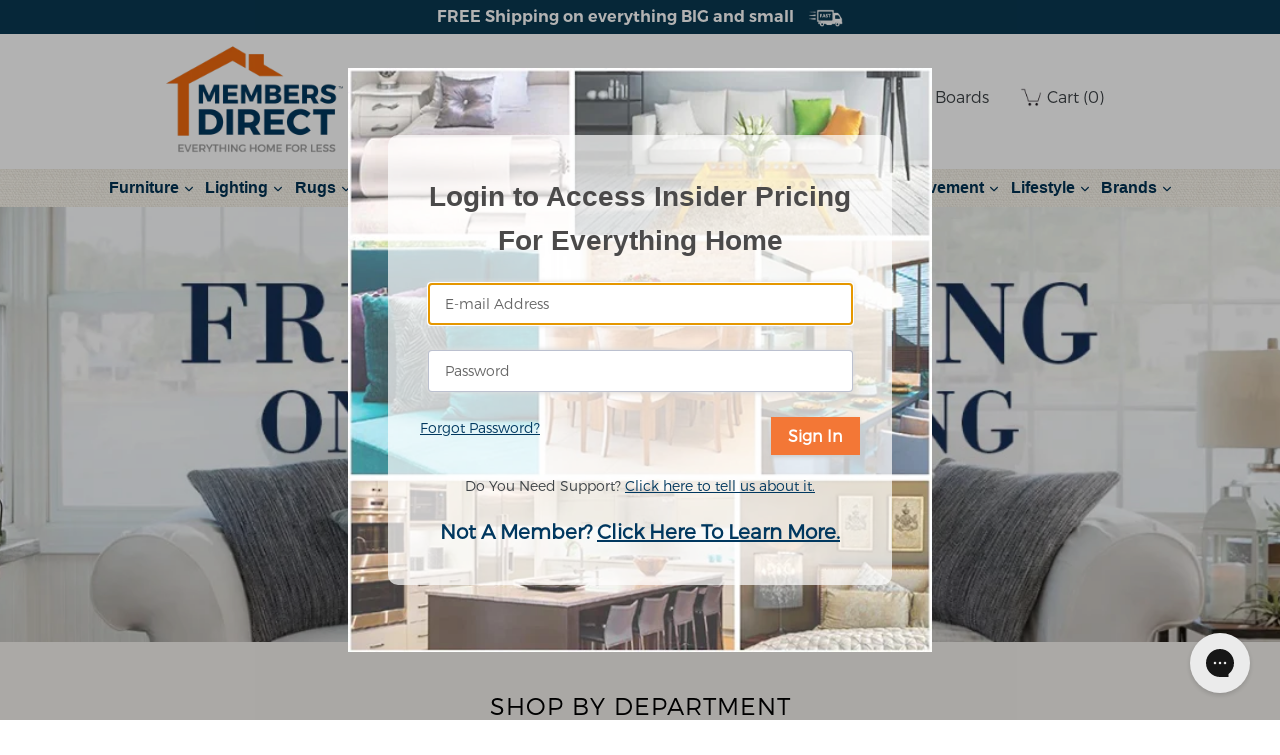

--- FILE ---
content_type: text/html; charset=utf-8
request_url: https://membersdirect.com/products/apf-1200-05
body_size: 35354
content:
<!doctype html>
<!--[if IE 9]> <html class="ie9 no-js" lang="en"> <![endif]-->
<!-- [if (gt IE 9)|!(IE)]><! -->
<html class="no-js" lang="en">
  <!-- <![endif] -->
  <head>


    
  
   <script>
    window.snizeCustomer = false;  
   </script>  
  
    <meta charset="utf-8">
    <meta content="IE=edge,chrome=1" http-equiv="X-UA-Compatible">
    <meta content="width=device-width,initial-scale=1" name="viewport">
    <meta name="theme-color" content="#7796a8">
    <link rel="canonical" href="https://membersdirect.com/products/apf-1200-05">

    <link rel="preconnect" href="https://fonts.gstatic.com" crossorigin>
    <link rel="preconnect" href="https://fonts.googleapis.com" crossorigin>

    
      <link rel="shortcut icon" href="//membersdirect.com/cdn/shop/files/favicon_logo.png?crop=center&height=32&v=1631866109&width=32" type="image/png">
    

    
    <title>
      Melbourne Chest, French Truffle
      
      
    </title>

    
      <meta name="description" content="Melbourne 5 Drawer Chest, French Truffle Features: Collection: Melbourne Finish: French Truffle Finish: Plantation Mahogany Solids &amp;amp; Okoume Veneer Light Wire Brush Finish Ball Bearing Metal Drawer Glides French &amp;amp; English Dovetail Drawer construction Felt Lined Top Drawer">
    


<meta property="og:site_name" content="MembersDirect®">
<meta property="og:url" content="https://membersdirect.com/products/apf-1200-05">
<meta property="og:title" content="Melbourne Chest, French Truffle">
<meta property="og:type" content="product">
<meta property="og:description" content="Melbourne 5 Drawer Chest, French Truffle Features: Collection: Melbourne Finish: French Truffle Finish: Plantation Mahogany Solids &amp;amp; Okoume Veneer Light Wire Brush Finish Ball Bearing Metal Drawer Glides French &amp;amp; English Dovetail Drawer construction Felt Lined Top Drawer"><meta property="og:image" content="http://membersdirect.com/cdn/shop/products/1200-05.jpg?v=1637022327">
  <meta property="og:image:secure_url" content="https://membersdirect.com/cdn/shop/products/1200-05.jpg?v=1637022327">
  <meta property="og:image:width" content="1000">
  <meta property="og:image:height" content="1500"><meta property="og:price:amount" content="890.00">
  <meta property="og:price:currency" content="USD"><meta name="twitter:site" content="@shopify"><meta name="twitter:card" content="summary_large_image">
<meta name="twitter:title" content="Melbourne Chest, French Truffle">
<meta name="twitter:description" content="Melbourne 5 Drawer Chest, French Truffle Features: Collection: Melbourne Finish: French Truffle Finish: Plantation Mahogany Solids &amp;amp; Okoume Veneer Light Wire Brush Finish Ball Bearing Metal Drawer Glides French &amp;amp; English Dovetail Drawer construction Felt Lined Top Drawer"><style data-shopify>:root{
--second-popup-bgimage: url(//membersdirect.com/cdn/shop/files/New_Member_Background.jpg?v=2799636144902834180);
}</style><link href="https://maxcdn.bootstrapcdn.com/font-awesome/4.7.0/css/font-awesome.min.css" rel="stylesheet">

  <link rel="preload" as="style" href="//fonts.googleapis.com/css?family=Work+Sans:400,700&display=swap" />
  <link href="//fonts.googleapis.com/css?family=Work+Sans:400,700&amp;display=swap" rel="stylesheet" type="text/css" media="all" />


  

    <link rel="preload" as="style" href="//fonts.googleapis.com/css?family=Work+Sans:600&display=swap" />
    <link href="//fonts.googleapis.com/css?family=Work+Sans:600&amp;display=swap" rel="stylesheet" type="text/css" media="all" />
  

<link href="//membersdirect.com/cdn/shop/t/61/assets/theme.scss.css?v=174750859547126930181753838459" rel="stylesheet" type="text/css" media="all" />
    <link href="//membersdirect.com/cdn/shop/t/61/assets/vendor.css?v=58968835861364346631707345569" rel="stylesheet" type="text/css" media="all" />
    <link href="//membersdirect.com/cdn/shop/t/61/assets/custom.css?v=149369347738023111711708516437" rel="stylesheet" type="text/css" media="all" />
    <link href="//membersdirect.com/cdn/shop/t/61/assets/responsive.css?v=5278302505607962871707345539" rel="stylesheet" type="text/css" media="all" />

    <script>
          var theme = {
            strings: {
              addToCart: "Add to cart",
              soldOut: "Sold out",
              unavailable: "Unavailable",
              showMore: "Show More",
              showLess: "Show Less",
              addressError: "Error looking up that address",
              addressNoResults: "No results for that address",
              addressQueryLimit: "You have exceeded the Google API usage limit. Consider upgrading to a \u003ca href=\"https:\/\/developers.google.com\/maps\/premium\/usage-limits\"\u003ePremium Plan\u003c\/a\u003e.",
              authError: "There was a problem authenticating your Google Maps account.",
              fgButton: "\/\/membersdirect.com\/cdn\/shop\/files\/FGbutton.png?v=8395140876453315073",
            },
            moneyFormat: "${{amount}}"
          }

          window.routes = {
            rootUrl: "\/",
            rootUrlWithoutSlash: '',
            searchUrl: '/search'
          };

      document.documentElement.className = document.documentElement.className.replace('no-js', 'js');
    </script>

    

    <script>
      (function () {
        document.documentElement.className +=
          window.CSS && window.CSS.supports('(position: sticky) or (position: -webkit-sticky)')
            ? ' supports-sticky'
            : ' no-supports-sticky';
        document.documentElement.className += window.matchMedia('(-moz-touch-enabled: 1), (hover: none)').matches
          ? ' no-supports-hover'
          : ' supports-hover';
      })();
    </script>

    <script src="https://cdnjs.cloudflare.com/ajax/libs/jquery/3.1.0/jquery.min.js"></script>

    <script src="//membersdirect.com/cdn/shop/t/61/assets/jquery.bxslider.js?v=105061367149136284761707345539" type="text/javascript"></script>

    <!--[if (lte IE 9) ]> <script src="//membersdirect.com/cdn/shop/t/61/assets/match-media.min.js?v=22265819453975888031707345540" type="text/javascript"></script> <![endif]-->

    

    <!-- [if (gt IE 9)|!(IE)]><! -->
    <script src="//membersdirect.com/cdn/shop/t/61/assets/lazysizes.js?v=68441465964607740661707345540" async="async"></script>
    <!-- <![endif] -->
    <!--[if lte IE 9]> <script src="//membersdirect.com/cdn/shop/t/61/assets/lazysizes.min.js?v=23903"></script> <![endif]-->

    <!-- [if (gt IE 9)|!(IE)]><! -->
    <script src="//membersdirect.com/cdn/shop/t/61/assets/vendor.js?v=136118274122071307521707345539" defer="defer"></script>
    <!-- <![endif] -->
    <!--[if lte IE 9]> <script src="//membersdirect.com/cdn/shop/t/61/assets/vendor.js?v=136118274122071307521707345539"></script> <![endif]-->

    <!-- [if (gt IE 9)|!(IE)]><! -->
    <script src="//membersdirect.com/cdn/shop/t/61/assets/theme.js?v=48937709176274008111707345540" defer="defer"></script>
    <!-- <![endif] -->
    <!--[if lte IE 9]> <script src="//membersdirect.com/cdn/shop/t/61/assets/theme.js?v=48937709176274008111707345540"></script> <![endif]-->

     <script src="//membersdirect.com/cdn/shop/t/61/assets/custom.js?v=90198742332907174891707345539" defer="defer"></script>

    <!-- Speed Up Searchanise App Content Script -->
    <script src="//searchserverapi.com/widgets/shopify/init.js?a=5R2c4i5r7X"></script>

    <script>window.performance && window.performance.mark && window.performance.mark('shopify.content_for_header.start');</script><meta id="shopify-digital-wallet" name="shopify-digital-wallet" content="/752287805/digital_wallets/dialog">
<meta name="shopify-checkout-api-token" content="b67ed0621e1e86aa4d9e0b82dd8d8c52">
<link rel="alternate" type="application/json+oembed" href="https://membersdirect.com/products/apf-1200-05.oembed">
<script async="async" src="/checkouts/internal/preloads.js?locale=en-US"></script>
<link rel="preconnect" href="https://shop.app" crossorigin="anonymous">
<script async="async" src="https://shop.app/checkouts/internal/preloads.js?locale=en-US&shop_id=752287805" crossorigin="anonymous"></script>
<script id="shopify-features" type="application/json">{"accessToken":"b67ed0621e1e86aa4d9e0b82dd8d8c52","betas":["rich-media-storefront-analytics"],"domain":"membersdirect.com","predictiveSearch":true,"shopId":752287805,"locale":"en"}</script>
<script>var Shopify = Shopify || {};
Shopify.shop = "members-direct.myshopify.com";
Shopify.locale = "en";
Shopify.currency = {"active":"USD","rate":"1.0"};
Shopify.country = "US";
Shopify.theme = {"name":"MembersDirect - Live - 07.02.24","id":127531679805,"schema_name":"Debut","schema_version":"2.2.0","theme_store_id":null,"role":"main"};
Shopify.theme.handle = "null";
Shopify.theme.style = {"id":null,"handle":null};
Shopify.cdnHost = "membersdirect.com/cdn";
Shopify.routes = Shopify.routes || {};
Shopify.routes.root = "/";</script>
<script type="module">!function(o){(o.Shopify=o.Shopify||{}).modules=!0}(window);</script>
<script>!function(o){function n(){var o=[];function n(){o.push(Array.prototype.slice.apply(arguments))}return n.q=o,n}var t=o.Shopify=o.Shopify||{};t.loadFeatures=n(),t.autoloadFeatures=n()}(window);</script>
<script>
  window.ShopifyPay = window.ShopifyPay || {};
  window.ShopifyPay.apiHost = "shop.app\/pay";
  window.ShopifyPay.redirectState = null;
</script>
<script id="shop-js-analytics" type="application/json">{"pageType":"product"}</script>
<script defer="defer" async type="module" src="//membersdirect.com/cdn/shopifycloud/shop-js/modules/v2/client.init-shop-cart-sync_BT-GjEfc.en.esm.js"></script>
<script defer="defer" async type="module" src="//membersdirect.com/cdn/shopifycloud/shop-js/modules/v2/chunk.common_D58fp_Oc.esm.js"></script>
<script defer="defer" async type="module" src="//membersdirect.com/cdn/shopifycloud/shop-js/modules/v2/chunk.modal_xMitdFEc.esm.js"></script>
<script type="module">
  await import("//membersdirect.com/cdn/shopifycloud/shop-js/modules/v2/client.init-shop-cart-sync_BT-GjEfc.en.esm.js");
await import("//membersdirect.com/cdn/shopifycloud/shop-js/modules/v2/chunk.common_D58fp_Oc.esm.js");
await import("//membersdirect.com/cdn/shopifycloud/shop-js/modules/v2/chunk.modal_xMitdFEc.esm.js");

  window.Shopify.SignInWithShop?.initShopCartSync?.({"fedCMEnabled":true,"windoidEnabled":true});

</script>
<script>
  window.Shopify = window.Shopify || {};
  if (!window.Shopify.featureAssets) window.Shopify.featureAssets = {};
  window.Shopify.featureAssets['shop-js'] = {"shop-cart-sync":["modules/v2/client.shop-cart-sync_DZOKe7Ll.en.esm.js","modules/v2/chunk.common_D58fp_Oc.esm.js","modules/v2/chunk.modal_xMitdFEc.esm.js"],"init-fed-cm":["modules/v2/client.init-fed-cm_B6oLuCjv.en.esm.js","modules/v2/chunk.common_D58fp_Oc.esm.js","modules/v2/chunk.modal_xMitdFEc.esm.js"],"shop-cash-offers":["modules/v2/client.shop-cash-offers_D2sdYoxE.en.esm.js","modules/v2/chunk.common_D58fp_Oc.esm.js","modules/v2/chunk.modal_xMitdFEc.esm.js"],"shop-login-button":["modules/v2/client.shop-login-button_QeVjl5Y3.en.esm.js","modules/v2/chunk.common_D58fp_Oc.esm.js","modules/v2/chunk.modal_xMitdFEc.esm.js"],"pay-button":["modules/v2/client.pay-button_DXTOsIq6.en.esm.js","modules/v2/chunk.common_D58fp_Oc.esm.js","modules/v2/chunk.modal_xMitdFEc.esm.js"],"shop-button":["modules/v2/client.shop-button_DQZHx9pm.en.esm.js","modules/v2/chunk.common_D58fp_Oc.esm.js","modules/v2/chunk.modal_xMitdFEc.esm.js"],"avatar":["modules/v2/client.avatar_BTnouDA3.en.esm.js"],"init-windoid":["modules/v2/client.init-windoid_CR1B-cfM.en.esm.js","modules/v2/chunk.common_D58fp_Oc.esm.js","modules/v2/chunk.modal_xMitdFEc.esm.js"],"init-shop-for-new-customer-accounts":["modules/v2/client.init-shop-for-new-customer-accounts_C_vY_xzh.en.esm.js","modules/v2/client.shop-login-button_QeVjl5Y3.en.esm.js","modules/v2/chunk.common_D58fp_Oc.esm.js","modules/v2/chunk.modal_xMitdFEc.esm.js"],"init-shop-email-lookup-coordinator":["modules/v2/client.init-shop-email-lookup-coordinator_BI7n9ZSv.en.esm.js","modules/v2/chunk.common_D58fp_Oc.esm.js","modules/v2/chunk.modal_xMitdFEc.esm.js"],"init-shop-cart-sync":["modules/v2/client.init-shop-cart-sync_BT-GjEfc.en.esm.js","modules/v2/chunk.common_D58fp_Oc.esm.js","modules/v2/chunk.modal_xMitdFEc.esm.js"],"shop-toast-manager":["modules/v2/client.shop-toast-manager_DiYdP3xc.en.esm.js","modules/v2/chunk.common_D58fp_Oc.esm.js","modules/v2/chunk.modal_xMitdFEc.esm.js"],"init-customer-accounts":["modules/v2/client.init-customer-accounts_D9ZNqS-Q.en.esm.js","modules/v2/client.shop-login-button_QeVjl5Y3.en.esm.js","modules/v2/chunk.common_D58fp_Oc.esm.js","modules/v2/chunk.modal_xMitdFEc.esm.js"],"init-customer-accounts-sign-up":["modules/v2/client.init-customer-accounts-sign-up_iGw4briv.en.esm.js","modules/v2/client.shop-login-button_QeVjl5Y3.en.esm.js","modules/v2/chunk.common_D58fp_Oc.esm.js","modules/v2/chunk.modal_xMitdFEc.esm.js"],"shop-follow-button":["modules/v2/client.shop-follow-button_CqMgW2wH.en.esm.js","modules/v2/chunk.common_D58fp_Oc.esm.js","modules/v2/chunk.modal_xMitdFEc.esm.js"],"checkout-modal":["modules/v2/client.checkout-modal_xHeaAweL.en.esm.js","modules/v2/chunk.common_D58fp_Oc.esm.js","modules/v2/chunk.modal_xMitdFEc.esm.js"],"shop-login":["modules/v2/client.shop-login_D91U-Q7h.en.esm.js","modules/v2/chunk.common_D58fp_Oc.esm.js","modules/v2/chunk.modal_xMitdFEc.esm.js"],"lead-capture":["modules/v2/client.lead-capture_BJmE1dJe.en.esm.js","modules/v2/chunk.common_D58fp_Oc.esm.js","modules/v2/chunk.modal_xMitdFEc.esm.js"],"payment-terms":["modules/v2/client.payment-terms_Ci9AEqFq.en.esm.js","modules/v2/chunk.common_D58fp_Oc.esm.js","modules/v2/chunk.modal_xMitdFEc.esm.js"]};
</script>
<script>(function() {
  var isLoaded = false;
  function asyncLoad() {
    if (isLoaded) return;
    isLoaded = true;
    var urls = ["https:\/\/bundle.dyn-rev.app\/loader.js?g_cvt_id=a9317211-4bdb-476c-a3d6-23c3b1debdb9\u0026shop=members-direct.myshopify.com","\/\/cool-image-magnifier.product-image-zoom.com\/js\/core\/main.min.js?timestamp=1750948422\u0026shop=members-direct.myshopify.com"];
    for (var i = 0; i < urls.length; i++) {
      var s = document.createElement('script');
      s.type = 'text/javascript';
      s.async = true;
      s.src = urls[i];
      var x = document.getElementsByTagName('script')[0];
      x.parentNode.insertBefore(s, x);
    }
  };
  if(window.attachEvent) {
    window.attachEvent('onload', asyncLoad);
  } else {
    window.addEventListener('load', asyncLoad, false);
  }
})();</script>
<script id="__st">var __st={"a":752287805,"offset":-18000,"reqid":"4037de46-78a2-4454-80ae-e51cfed678ef-1769150313","pageurl":"membersdirect.com\/products\/apf-1200-05","u":"ba25051580a9","p":"product","rtyp":"product","rid":6643416793149};</script>
<script>window.ShopifyPaypalV4VisibilityTracking = true;</script>
<script id="form-persister">!function(){'use strict';const t='contact',e='new_comment',n=[[t,t],['blogs',e],['comments',e],[t,'customer']],o='password',r='form_key',c=['recaptcha-v3-token','g-recaptcha-response','h-captcha-response',o],s=()=>{try{return window.sessionStorage}catch{return}},i='__shopify_v',u=t=>t.elements[r],a=function(){const t=[...n].map((([t,e])=>`form[action*='/${t}']:not([data-nocaptcha='true']) input[name='form_type'][value='${e}']`)).join(',');var e;return e=t,()=>e?[...document.querySelectorAll(e)].map((t=>t.form)):[]}();function m(t){const e=u(t);a().includes(t)&&(!e||!e.value)&&function(t){try{if(!s())return;!function(t){const e=s();if(!e)return;const n=u(t);if(!n)return;const o=n.value;o&&e.removeItem(o)}(t);const e=Array.from(Array(32),(()=>Math.random().toString(36)[2])).join('');!function(t,e){u(t)||t.append(Object.assign(document.createElement('input'),{type:'hidden',name:r})),t.elements[r].value=e}(t,e),function(t,e){const n=s();if(!n)return;const r=[...t.querySelectorAll(`input[type='${o}']`)].map((({name:t})=>t)),u=[...c,...r],a={};for(const[o,c]of new FormData(t).entries())u.includes(o)||(a[o]=c);n.setItem(e,JSON.stringify({[i]:1,action:t.action,data:a}))}(t,e)}catch(e){console.error('failed to persist form',e)}}(t)}const f=t=>{if('true'===t.dataset.persistBound)return;const e=function(t,e){const n=function(t){return'function'==typeof t.submit?t.submit:HTMLFormElement.prototype.submit}(t).bind(t);return function(){let t;return()=>{t||(t=!0,(()=>{try{e(),n()}catch(t){(t=>{console.error('form submit failed',t)})(t)}})(),setTimeout((()=>t=!1),250))}}()}(t,(()=>{m(t)}));!function(t,e){if('function'==typeof t.submit&&'function'==typeof e)try{t.submit=e}catch{}}(t,e),t.addEventListener('submit',(t=>{t.preventDefault(),e()})),t.dataset.persistBound='true'};!function(){function t(t){const e=(t=>{const e=t.target;return e instanceof HTMLFormElement?e:e&&e.form})(t);e&&m(e)}document.addEventListener('submit',t),document.addEventListener('DOMContentLoaded',(()=>{const e=a();for(const t of e)f(t);var n;n=document.body,new window.MutationObserver((t=>{for(const e of t)if('childList'===e.type&&e.addedNodes.length)for(const t of e.addedNodes)1===t.nodeType&&'FORM'===t.tagName&&a().includes(t)&&f(t)})).observe(n,{childList:!0,subtree:!0,attributes:!1}),document.removeEventListener('submit',t)}))}()}();</script>
<script integrity="sha256-4kQ18oKyAcykRKYeNunJcIwy7WH5gtpwJnB7kiuLZ1E=" data-source-attribution="shopify.loadfeatures" defer="defer" src="//membersdirect.com/cdn/shopifycloud/storefront/assets/storefront/load_feature-a0a9edcb.js" crossorigin="anonymous"></script>
<script crossorigin="anonymous" defer="defer" src="//membersdirect.com/cdn/shopifycloud/storefront/assets/shopify_pay/storefront-65b4c6d7.js?v=20250812"></script>
<script data-source-attribution="shopify.dynamic_checkout.dynamic.init">var Shopify=Shopify||{};Shopify.PaymentButton=Shopify.PaymentButton||{isStorefrontPortableWallets:!0,init:function(){window.Shopify.PaymentButton.init=function(){};var t=document.createElement("script");t.src="https://membersdirect.com/cdn/shopifycloud/portable-wallets/latest/portable-wallets.en.js",t.type="module",document.head.appendChild(t)}};
</script>
<script data-source-attribution="shopify.dynamic_checkout.buyer_consent">
  function portableWalletsHideBuyerConsent(e){var t=document.getElementById("shopify-buyer-consent"),n=document.getElementById("shopify-subscription-policy-button");t&&n&&(t.classList.add("hidden"),t.setAttribute("aria-hidden","true"),n.removeEventListener("click",e))}function portableWalletsShowBuyerConsent(e){var t=document.getElementById("shopify-buyer-consent"),n=document.getElementById("shopify-subscription-policy-button");t&&n&&(t.classList.remove("hidden"),t.removeAttribute("aria-hidden"),n.addEventListener("click",e))}window.Shopify?.PaymentButton&&(window.Shopify.PaymentButton.hideBuyerConsent=portableWalletsHideBuyerConsent,window.Shopify.PaymentButton.showBuyerConsent=portableWalletsShowBuyerConsent);
</script>
<script data-source-attribution="shopify.dynamic_checkout.cart.bootstrap">document.addEventListener("DOMContentLoaded",(function(){function t(){return document.querySelector("shopify-accelerated-checkout-cart, shopify-accelerated-checkout")}if(t())Shopify.PaymentButton.init();else{new MutationObserver((function(e,n){t()&&(Shopify.PaymentButton.init(),n.disconnect())})).observe(document.body,{childList:!0,subtree:!0})}}));
</script>
<link id="shopify-accelerated-checkout-styles" rel="stylesheet" media="screen" href="https://membersdirect.com/cdn/shopifycloud/portable-wallets/latest/accelerated-checkout-backwards-compat.css" crossorigin="anonymous">
<style id="shopify-accelerated-checkout-cart">
        #shopify-buyer-consent {
  margin-top: 1em;
  display: inline-block;
  width: 100%;
}

#shopify-buyer-consent.hidden {
  display: none;
}

#shopify-subscription-policy-button {
  background: none;
  border: none;
  padding: 0;
  text-decoration: underline;
  font-size: inherit;
  cursor: pointer;
}

#shopify-subscription-policy-button::before {
  box-shadow: none;
}

      </style>

<script>window.performance && window.performance.mark && window.performance.mark('shopify.content_for_header.end');</script>

    <link href="//membersdirect.com/cdn/shop/t/61/assets/dynamic.css?v=74224488458218828371707345540" rel="stylesheet" type="text/css" media="all" />

    <script src="//staticxx.s3.amazonaws.com/aio_stats_lib_v1.min.js?v=1.0"></script>

    <!-- polyfill Variable for IE11 -->
    <script type="text/javascript">
      if (window.MSInputMethodContext && document.documentMode) {
        var scripts = document.getElementsByTagName('script')[0];
        var polyfill = document.createElement('script');
        polyfill.defer = true;
        polyfill.src = 'https://cdn.jsdelivr.net/gh/nuxodin/ie11CustomProperties@4.1.0/ie11CustomProperties.min.js';

        scripts.parentNode.insertBefore(polyfill, scripts);
      }
    </script>
  <link href="https://monorail-edge.shopifysvc.com" rel="dns-prefetch">
<script>(function(){if ("sendBeacon" in navigator && "performance" in window) {try {var session_token_from_headers = performance.getEntriesByType('navigation')[0].serverTiming.find(x => x.name == '_s').description;} catch {var session_token_from_headers = undefined;}var session_cookie_matches = document.cookie.match(/_shopify_s=([^;]*)/);var session_token_from_cookie = session_cookie_matches && session_cookie_matches.length === 2 ? session_cookie_matches[1] : "";var session_token = session_token_from_headers || session_token_from_cookie || "";function handle_abandonment_event(e) {var entries = performance.getEntries().filter(function(entry) {return /monorail-edge.shopifysvc.com/.test(entry.name);});if (!window.abandonment_tracked && entries.length === 0) {window.abandonment_tracked = true;var currentMs = Date.now();var navigation_start = performance.timing.navigationStart;var payload = {shop_id: 752287805,url: window.location.href,navigation_start,duration: currentMs - navigation_start,session_token,page_type: "product"};window.navigator.sendBeacon("https://monorail-edge.shopifysvc.com/v1/produce", JSON.stringify({schema_id: "online_store_buyer_site_abandonment/1.1",payload: payload,metadata: {event_created_at_ms: currentMs,event_sent_at_ms: currentMs}}));}}window.addEventListener('pagehide', handle_abandonment_event);}}());</script>
<script id="web-pixels-manager-setup">(function e(e,d,r,n,o){if(void 0===o&&(o={}),!Boolean(null===(a=null===(i=window.Shopify)||void 0===i?void 0:i.analytics)||void 0===a?void 0:a.replayQueue)){var i,a;window.Shopify=window.Shopify||{};var t=window.Shopify;t.analytics=t.analytics||{};var s=t.analytics;s.replayQueue=[],s.publish=function(e,d,r){return s.replayQueue.push([e,d,r]),!0};try{self.performance.mark("wpm:start")}catch(e){}var l=function(){var e={modern:/Edge?\/(1{2}[4-9]|1[2-9]\d|[2-9]\d{2}|\d{4,})\.\d+(\.\d+|)|Firefox\/(1{2}[4-9]|1[2-9]\d|[2-9]\d{2}|\d{4,})\.\d+(\.\d+|)|Chrom(ium|e)\/(9{2}|\d{3,})\.\d+(\.\d+|)|(Maci|X1{2}).+ Version\/(15\.\d+|(1[6-9]|[2-9]\d|\d{3,})\.\d+)([,.]\d+|)( \(\w+\)|)( Mobile\/\w+|) Safari\/|Chrome.+OPR\/(9{2}|\d{3,})\.\d+\.\d+|(CPU[ +]OS|iPhone[ +]OS|CPU[ +]iPhone|CPU IPhone OS|CPU iPad OS)[ +]+(15[._]\d+|(1[6-9]|[2-9]\d|\d{3,})[._]\d+)([._]\d+|)|Android:?[ /-](13[3-9]|1[4-9]\d|[2-9]\d{2}|\d{4,})(\.\d+|)(\.\d+|)|Android.+Firefox\/(13[5-9]|1[4-9]\d|[2-9]\d{2}|\d{4,})\.\d+(\.\d+|)|Android.+Chrom(ium|e)\/(13[3-9]|1[4-9]\d|[2-9]\d{2}|\d{4,})\.\d+(\.\d+|)|SamsungBrowser\/([2-9]\d|\d{3,})\.\d+/,legacy:/Edge?\/(1[6-9]|[2-9]\d|\d{3,})\.\d+(\.\d+|)|Firefox\/(5[4-9]|[6-9]\d|\d{3,})\.\d+(\.\d+|)|Chrom(ium|e)\/(5[1-9]|[6-9]\d|\d{3,})\.\d+(\.\d+|)([\d.]+$|.*Safari\/(?![\d.]+ Edge\/[\d.]+$))|(Maci|X1{2}).+ Version\/(10\.\d+|(1[1-9]|[2-9]\d|\d{3,})\.\d+)([,.]\d+|)( \(\w+\)|)( Mobile\/\w+|) Safari\/|Chrome.+OPR\/(3[89]|[4-9]\d|\d{3,})\.\d+\.\d+|(CPU[ +]OS|iPhone[ +]OS|CPU[ +]iPhone|CPU IPhone OS|CPU iPad OS)[ +]+(10[._]\d+|(1[1-9]|[2-9]\d|\d{3,})[._]\d+)([._]\d+|)|Android:?[ /-](13[3-9]|1[4-9]\d|[2-9]\d{2}|\d{4,})(\.\d+|)(\.\d+|)|Mobile Safari.+OPR\/([89]\d|\d{3,})\.\d+\.\d+|Android.+Firefox\/(13[5-9]|1[4-9]\d|[2-9]\d{2}|\d{4,})\.\d+(\.\d+|)|Android.+Chrom(ium|e)\/(13[3-9]|1[4-9]\d|[2-9]\d{2}|\d{4,})\.\d+(\.\d+|)|Android.+(UC? ?Browser|UCWEB|U3)[ /]?(15\.([5-9]|\d{2,})|(1[6-9]|[2-9]\d|\d{3,})\.\d+)\.\d+|SamsungBrowser\/(5\.\d+|([6-9]|\d{2,})\.\d+)|Android.+MQ{2}Browser\/(14(\.(9|\d{2,})|)|(1[5-9]|[2-9]\d|\d{3,})(\.\d+|))(\.\d+|)|K[Aa][Ii]OS\/(3\.\d+|([4-9]|\d{2,})\.\d+)(\.\d+|)/},d=e.modern,r=e.legacy,n=navigator.userAgent;return n.match(d)?"modern":n.match(r)?"legacy":"unknown"}(),u="modern"===l?"modern":"legacy",c=(null!=n?n:{modern:"",legacy:""})[u],f=function(e){return[e.baseUrl,"/wpm","/b",e.hashVersion,"modern"===e.buildTarget?"m":"l",".js"].join("")}({baseUrl:d,hashVersion:r,buildTarget:u}),m=function(e){var d=e.version,r=e.bundleTarget,n=e.surface,o=e.pageUrl,i=e.monorailEndpoint;return{emit:function(e){var a=e.status,t=e.errorMsg,s=(new Date).getTime(),l=JSON.stringify({metadata:{event_sent_at_ms:s},events:[{schema_id:"web_pixels_manager_load/3.1",payload:{version:d,bundle_target:r,page_url:o,status:a,surface:n,error_msg:t},metadata:{event_created_at_ms:s}}]});if(!i)return console&&console.warn&&console.warn("[Web Pixels Manager] No Monorail endpoint provided, skipping logging."),!1;try{return self.navigator.sendBeacon.bind(self.navigator)(i,l)}catch(e){}var u=new XMLHttpRequest;try{return u.open("POST",i,!0),u.setRequestHeader("Content-Type","text/plain"),u.send(l),!0}catch(e){return console&&console.warn&&console.warn("[Web Pixels Manager] Got an unhandled error while logging to Monorail."),!1}}}}({version:r,bundleTarget:l,surface:e.surface,pageUrl:self.location.href,monorailEndpoint:e.monorailEndpoint});try{o.browserTarget=l,function(e){var d=e.src,r=e.async,n=void 0===r||r,o=e.onload,i=e.onerror,a=e.sri,t=e.scriptDataAttributes,s=void 0===t?{}:t,l=document.createElement("script"),u=document.querySelector("head"),c=document.querySelector("body");if(l.async=n,l.src=d,a&&(l.integrity=a,l.crossOrigin="anonymous"),s)for(var f in s)if(Object.prototype.hasOwnProperty.call(s,f))try{l.dataset[f]=s[f]}catch(e){}if(o&&l.addEventListener("load",o),i&&l.addEventListener("error",i),u)u.appendChild(l);else{if(!c)throw new Error("Did not find a head or body element to append the script");c.appendChild(l)}}({src:f,async:!0,onload:function(){if(!function(){var e,d;return Boolean(null===(d=null===(e=window.Shopify)||void 0===e?void 0:e.analytics)||void 0===d?void 0:d.initialized)}()){var d=window.webPixelsManager.init(e)||void 0;if(d){var r=window.Shopify.analytics;r.replayQueue.forEach((function(e){var r=e[0],n=e[1],o=e[2];d.publishCustomEvent(r,n,o)})),r.replayQueue=[],r.publish=d.publishCustomEvent,r.visitor=d.visitor,r.initialized=!0}}},onerror:function(){return m.emit({status:"failed",errorMsg:"".concat(f," has failed to load")})},sri:function(e){var d=/^sha384-[A-Za-z0-9+/=]+$/;return"string"==typeof e&&d.test(e)}(c)?c:"",scriptDataAttributes:o}),m.emit({status:"loading"})}catch(e){m.emit({status:"failed",errorMsg:(null==e?void 0:e.message)||"Unknown error"})}}})({shopId: 752287805,storefrontBaseUrl: "https://membersdirect.com",extensionsBaseUrl: "https://extensions.shopifycdn.com/cdn/shopifycloud/web-pixels-manager",monorailEndpoint: "https://monorail-edge.shopifysvc.com/unstable/produce_batch",surface: "storefront-renderer",enabledBetaFlags: ["2dca8a86"],webPixelsConfigList: [{"id":"663617597","configuration":"{\"swymApiEndpoint\":\"https:\/\/swymstore-v3free-01.swymrelay.com\",\"swymTier\":\"v3free-01\"}","eventPayloadVersion":"v1","runtimeContext":"STRICT","scriptVersion":"5b6f6917e306bc7f24523662663331c0","type":"APP","apiClientId":1350849,"privacyPurposes":["ANALYTICS","MARKETING","PREFERENCES"],"dataSharingAdjustments":{"protectedCustomerApprovalScopes":["read_customer_email","read_customer_name","read_customer_personal_data","read_customer_phone"]}},{"id":"27295805","configuration":"{\"apiKey\":\"5R2c4i5r7X\", \"host\":\"searchserverapi.com\"}","eventPayloadVersion":"v1","runtimeContext":"STRICT","scriptVersion":"5559ea45e47b67d15b30b79e7c6719da","type":"APP","apiClientId":578825,"privacyPurposes":["ANALYTICS"],"dataSharingAdjustments":{"protectedCustomerApprovalScopes":["read_customer_personal_data"]}},{"id":"shopify-app-pixel","configuration":"{}","eventPayloadVersion":"v1","runtimeContext":"STRICT","scriptVersion":"0450","apiClientId":"shopify-pixel","type":"APP","privacyPurposes":["ANALYTICS","MARKETING"]},{"id":"shopify-custom-pixel","eventPayloadVersion":"v1","runtimeContext":"LAX","scriptVersion":"0450","apiClientId":"shopify-pixel","type":"CUSTOM","privacyPurposes":["ANALYTICS","MARKETING"]}],isMerchantRequest: false,initData: {"shop":{"name":"MembersDirect®","paymentSettings":{"currencyCode":"USD"},"myshopifyDomain":"members-direct.myshopify.com","countryCode":"US","storefrontUrl":"https:\/\/membersdirect.com"},"customer":null,"cart":null,"checkout":null,"productVariants":[{"price":{"amount":890.0,"currencyCode":"USD"},"product":{"title":"Melbourne Chest, French Truffle","vendor":"Alpine","id":"6643416793149","untranslatedTitle":"Melbourne Chest, French Truffle","url":"\/products\/apf-1200-05","type":"Dressers \u0026 Chests"},"id":"39482922663997","image":{"src":"\/\/membersdirect.com\/cdn\/shop\/products\/1200-05.jpg?v=1637022327"},"sku":"APF-1200-05","title":"Default Title","untranslatedTitle":"Default Title"}],"purchasingCompany":null},},"https://membersdirect.com/cdn","fcfee988w5aeb613cpc8e4bc33m6693e112",{"modern":"","legacy":""},{"shopId":"752287805","storefrontBaseUrl":"https:\/\/membersdirect.com","extensionBaseUrl":"https:\/\/extensions.shopifycdn.com\/cdn\/shopifycloud\/web-pixels-manager","surface":"storefront-renderer","enabledBetaFlags":"[\"2dca8a86\"]","isMerchantRequest":"false","hashVersion":"fcfee988w5aeb613cpc8e4bc33m6693e112","publish":"custom","events":"[[\"page_viewed\",{}],[\"product_viewed\",{\"productVariant\":{\"price\":{\"amount\":890.0,\"currencyCode\":\"USD\"},\"product\":{\"title\":\"Melbourne Chest, French Truffle\",\"vendor\":\"Alpine\",\"id\":\"6643416793149\",\"untranslatedTitle\":\"Melbourne Chest, French Truffle\",\"url\":\"\/products\/apf-1200-05\",\"type\":\"Dressers \u0026 Chests\"},\"id\":\"39482922663997\",\"image\":{\"src\":\"\/\/membersdirect.com\/cdn\/shop\/products\/1200-05.jpg?v=1637022327\"},\"sku\":\"APF-1200-05\",\"title\":\"Default Title\",\"untranslatedTitle\":\"Default Title\"}}]]"});</script><script>
  window.ShopifyAnalytics = window.ShopifyAnalytics || {};
  window.ShopifyAnalytics.meta = window.ShopifyAnalytics.meta || {};
  window.ShopifyAnalytics.meta.currency = 'USD';
  var meta = {"product":{"id":6643416793149,"gid":"gid:\/\/shopify\/Product\/6643416793149","vendor":"Alpine","type":"Dressers \u0026 Chests","handle":"apf-1200-05","variants":[{"id":39482922663997,"price":89000,"name":"Melbourne Chest, French Truffle","public_title":null,"sku":"APF-1200-05"}],"remote":false},"page":{"pageType":"product","resourceType":"product","resourceId":6643416793149,"requestId":"4037de46-78a2-4454-80ae-e51cfed678ef-1769150313"}};
  for (var attr in meta) {
    window.ShopifyAnalytics.meta[attr] = meta[attr];
  }
</script>
<script class="analytics">
  (function () {
    var customDocumentWrite = function(content) {
      var jquery = null;

      if (window.jQuery) {
        jquery = window.jQuery;
      } else if (window.Checkout && window.Checkout.$) {
        jquery = window.Checkout.$;
      }

      if (jquery) {
        jquery('body').append(content);
      }
    };

    var hasLoggedConversion = function(token) {
      if (token) {
        return document.cookie.indexOf('loggedConversion=' + token) !== -1;
      }
      return false;
    }

    var setCookieIfConversion = function(token) {
      if (token) {
        var twoMonthsFromNow = new Date(Date.now());
        twoMonthsFromNow.setMonth(twoMonthsFromNow.getMonth() + 2);

        document.cookie = 'loggedConversion=' + token + '; expires=' + twoMonthsFromNow;
      }
    }

    var trekkie = window.ShopifyAnalytics.lib = window.trekkie = window.trekkie || [];
    if (trekkie.integrations) {
      return;
    }
    trekkie.methods = [
      'identify',
      'page',
      'ready',
      'track',
      'trackForm',
      'trackLink'
    ];
    trekkie.factory = function(method) {
      return function() {
        var args = Array.prototype.slice.call(arguments);
        args.unshift(method);
        trekkie.push(args);
        return trekkie;
      };
    };
    for (var i = 0; i < trekkie.methods.length; i++) {
      var key = trekkie.methods[i];
      trekkie[key] = trekkie.factory(key);
    }
    trekkie.load = function(config) {
      trekkie.config = config || {};
      trekkie.config.initialDocumentCookie = document.cookie;
      var first = document.getElementsByTagName('script')[0];
      var script = document.createElement('script');
      script.type = 'text/javascript';
      script.onerror = function(e) {
        var scriptFallback = document.createElement('script');
        scriptFallback.type = 'text/javascript';
        scriptFallback.onerror = function(error) {
                var Monorail = {
      produce: function produce(monorailDomain, schemaId, payload) {
        var currentMs = new Date().getTime();
        var event = {
          schema_id: schemaId,
          payload: payload,
          metadata: {
            event_created_at_ms: currentMs,
            event_sent_at_ms: currentMs
          }
        };
        return Monorail.sendRequest("https://" + monorailDomain + "/v1/produce", JSON.stringify(event));
      },
      sendRequest: function sendRequest(endpointUrl, payload) {
        // Try the sendBeacon API
        if (window && window.navigator && typeof window.navigator.sendBeacon === 'function' && typeof window.Blob === 'function' && !Monorail.isIos12()) {
          var blobData = new window.Blob([payload], {
            type: 'text/plain'
          });

          if (window.navigator.sendBeacon(endpointUrl, blobData)) {
            return true;
          } // sendBeacon was not successful

        } // XHR beacon

        var xhr = new XMLHttpRequest();

        try {
          xhr.open('POST', endpointUrl);
          xhr.setRequestHeader('Content-Type', 'text/plain');
          xhr.send(payload);
        } catch (e) {
          console.log(e);
        }

        return false;
      },
      isIos12: function isIos12() {
        return window.navigator.userAgent.lastIndexOf('iPhone; CPU iPhone OS 12_') !== -1 || window.navigator.userAgent.lastIndexOf('iPad; CPU OS 12_') !== -1;
      }
    };
    Monorail.produce('monorail-edge.shopifysvc.com',
      'trekkie_storefront_load_errors/1.1',
      {shop_id: 752287805,
      theme_id: 127531679805,
      app_name: "storefront",
      context_url: window.location.href,
      source_url: "//membersdirect.com/cdn/s/trekkie.storefront.8d95595f799fbf7e1d32231b9a28fd43b70c67d3.min.js"});

        };
        scriptFallback.async = true;
        scriptFallback.src = '//membersdirect.com/cdn/s/trekkie.storefront.8d95595f799fbf7e1d32231b9a28fd43b70c67d3.min.js';
        first.parentNode.insertBefore(scriptFallback, first);
      };
      script.async = true;
      script.src = '//membersdirect.com/cdn/s/trekkie.storefront.8d95595f799fbf7e1d32231b9a28fd43b70c67d3.min.js';
      first.parentNode.insertBefore(script, first);
    };
    trekkie.load(
      {"Trekkie":{"appName":"storefront","development":false,"defaultAttributes":{"shopId":752287805,"isMerchantRequest":null,"themeId":127531679805,"themeCityHash":"11304648839054768693","contentLanguage":"en","currency":"USD","eventMetadataId":"3567f68a-bd05-4e3b-9d71-5308c964e418"},"isServerSideCookieWritingEnabled":true,"monorailRegion":"shop_domain","enabledBetaFlags":["65f19447"]},"Session Attribution":{},"S2S":{"facebookCapiEnabled":false,"source":"trekkie-storefront-renderer","apiClientId":580111}}
    );

    var loaded = false;
    trekkie.ready(function() {
      if (loaded) return;
      loaded = true;

      window.ShopifyAnalytics.lib = window.trekkie;

      var originalDocumentWrite = document.write;
      document.write = customDocumentWrite;
      try { window.ShopifyAnalytics.merchantGoogleAnalytics.call(this); } catch(error) {};
      document.write = originalDocumentWrite;

      window.ShopifyAnalytics.lib.page(null,{"pageType":"product","resourceType":"product","resourceId":6643416793149,"requestId":"4037de46-78a2-4454-80ae-e51cfed678ef-1769150313","shopifyEmitted":true});

      var match = window.location.pathname.match(/checkouts\/(.+)\/(thank_you|post_purchase)/)
      var token = match? match[1]: undefined;
      if (!hasLoggedConversion(token)) {
        setCookieIfConversion(token);
        window.ShopifyAnalytics.lib.track("Viewed Product",{"currency":"USD","variantId":39482922663997,"productId":6643416793149,"productGid":"gid:\/\/shopify\/Product\/6643416793149","name":"Melbourne Chest, French Truffle","price":"890.00","sku":"APF-1200-05","brand":"Alpine","variant":null,"category":"Dressers \u0026 Chests","nonInteraction":true,"remote":false},undefined,undefined,{"shopifyEmitted":true});
      window.ShopifyAnalytics.lib.track("monorail:\/\/trekkie_storefront_viewed_product\/1.1",{"currency":"USD","variantId":39482922663997,"productId":6643416793149,"productGid":"gid:\/\/shopify\/Product\/6643416793149","name":"Melbourne Chest, French Truffle","price":"890.00","sku":"APF-1200-05","brand":"Alpine","variant":null,"category":"Dressers \u0026 Chests","nonInteraction":true,"remote":false,"referer":"https:\/\/membersdirect.com\/products\/apf-1200-05"});
      }
    });


        var eventsListenerScript = document.createElement('script');
        eventsListenerScript.async = true;
        eventsListenerScript.src = "//membersdirect.com/cdn/shopifycloud/storefront/assets/shop_events_listener-3da45d37.js";
        document.getElementsByTagName('head')[0].appendChild(eventsListenerScript);

})();</script>
<script
  defer
  src="https://membersdirect.com/cdn/shopifycloud/perf-kit/shopify-perf-kit-3.0.4.min.js"
  data-application="storefront-renderer"
  data-shop-id="752287805"
  data-render-region="gcp-us-central1"
  data-page-type="product"
  data-theme-instance-id="127531679805"
  data-theme-name="Debut"
  data-theme-version="2.2.0"
  data-monorail-region="shop_domain"
  data-resource-timing-sampling-rate="10"
  data-shs="true"
  data-shs-beacon="true"
  data-shs-export-with-fetch="true"
  data-shs-logs-sample-rate="1"
  data-shs-beacon-endpoint="https://membersdirect.com/api/collect"
></script>
</head>

  <body
    class="template-product product"
    
  >
    <a class="in-page-link visually-hidden skip-link" href="#MainContent">Skip to content</a>

    
    <!-- <div class="page-loader">
      <div class="spinner"></div>
    </div>

    <script>
      window.addEventListener('pageshow', function(event) {
        var loader = document.querySelector('.page-loader');
        loader.style.transition = 'opacity 1s';

        // Delay the fade-out effect by adding a CSS class after a short interval
        setTimeout(function() {
            loader.classList.add('fade-out');
        }, 100);

        // Listen for the end of the transition and hide the loader
        loader.addEventListener('transitionend', function() {
          loader.style.display = 'none';
        }, { once: true });

      });    
    </script> -->

    <div class="search-bar drawer drawer--top" id="SearchDrawer">
      <div class="search-bar__table">
        <div class="search-bar__table-cell search-bar__form-wrapper">
          <form action="/search" class="search search-bar__form" method="get" role="search">
            <button class="search-bar__submit search__submit btn--link" type="submit">
              <svg aria-hidden="true" focusable="false" role="presentation" class="icon icon-search" viewBox="0 0 37 40"><path d="M35.6 36l-9.8-9.8c4.1-5.4 3.6-13.2-1.3-18.1-5.4-5.4-14.2-5.4-19.7 0-5.4 5.4-5.4 14.2 0 19.7 2.6 2.6 6.1 4.1 9.8 4.1 3 0 5.9-1 8.3-2.8l9.8 9.8c.4.4.9.6 1.4.6s1-.2 1.4-.6c.9-.9.9-2.1.1-2.9zm-20.9-8.2c-2.6 0-5.1-1-7-2.9-3.9-3.9-3.9-10.1 0-14C9.6 9 12.2 8 14.7 8s5.1 1 7 2.9c3.9 3.9 3.9 10.1 0 14-1.9 1.9-4.4 2.9-7 2.9z"/></svg>
              <span class="icon__fallback-text">Submit</span>
            </button>
            <input
              class="search__input search-bar__input"
              type="search"
              name="q"
              value=""
              placeholder="Search"
              aria-label="Search"
            >
          </form>
        </div>
        <div class="search-bar__table-cell text-right">
          <button class="btn--link search-bar__close js-drawer-close" type="button">
            <svg aria-hidden="true" focusable="false" role="presentation" class="icon icon-close" viewBox="0 0 37 40"><path d="M21.3 23l11-11c.8-.8.8-2 0-2.8-.8-.8-2-.8-2.8 0l-11 11-11-11c-.8-.8-2-.8-2.8 0-.8.8-.8 2 0 2.8l11 11-11 11c-.8.8-.8 2 0 2.8.4.4.9.6 1.4.6s1-.2 1.4-.6l11-11 11 11c.4.4.9.6 1.4.6s1-.2 1.4-.6c.8-.8.8-2 0-2.8l-11-11z"/></svg>
            <span class="icon__fallback-text">Close search</span>
          </button>
        </div>
      </div>
    </div><div id="shopify-section-header" class="shopify-section">

<!-- ============Sign in MODAL POP-UP============  -->   

<div id="id01" class="modal_acc" style="display: block;"><link href="//membersdirect.com/cdn/shop/t/61/assets/new-login-form.css?v=39619907632196937611707345539" rel="stylesheet" type="text/css" media="all" />

<div class="note form-success hide" id="ResetSuccess">
  We&#39;ve sent you an email with a link to update your password.
</div>
<div action="#" class="modal-content LoginFormModal animate" id="CustomerLoginForm">
  <div class="form-content-wrapper">
    <div class="form-content">
      <div class="form-title">
        <h1>
          Login to Access Insider Pricing <br>
          For Everything Home
        </h1>
      </div>
      <div class="login-form"><form method="post" action="/account/login" id="customer_login" accept-charset="UTF-8" data-login-with-shop-sign-in="true" class="form"><input type="hidden" name="form_type" value="customer_login" /><input type="hidden" name="utf8" value="✓" /><input name="return_to" type="hidden" value="back">
          
          <div class="form-group">
            <input
              placeholder="E-mail Address"
              type="email"
              name="customer[email]"
              id="CustomerEmail"
              class="form-control "
              autocorrect="off"
              autocapitalize="off"
              autofocus
            >
          </div>
          <div class="form-group">
            <input
              placeholder="Password"
              type="password"
              value=""
              name="customer[password]"
              id="CustomerPassword"
              class="form-control "
            >
          </div>
          <div class="loginInsideGroup"><div class="rememberCheck">
                <a class="login_url" href="#recover" id="RecoverPassword">Forgot Password?</a>
              </div>
            
            <div class="loginButton">
              <button type="submit">Sign In</button>
            </div>
          </div>
          <div class="for-inside-footer">
            Do You Need Support?
            <a href="https://joinmembersdirect.com/welcome/contact.php" class="login_url">
              Click here to tell us about it.
            </a>
          </div>
        </form>
      </div>
      <div class="form-footer">
        <a href="https://joinmembersdirect.com/info" target="_blank" style="font-size:20px;"
          >Not A Member? <span style="text-decoration:underline">Click Here To Learn More.</span></a
        >
      </div>
    </div>
  </div>
</div>
<div class="hide ResetFormModal" id="RecoverPasswordForm">
  <div class="form-content-wrapper">
    <div class="form-content">
      <header>
        <div align="center">
          <img
            src="https://cdn.shopify.com/s/files/1/0007/5228/7805/files/membersDirect-White.png?v=1704270370"
            alt=""
            loading="eager"
            width=""
            height=""
          >
        </div>
      </header>
      <div class="form-title">
        <h1>Forgot Password?</h1>
      </div>
      <div class="login-form"><form method="post" action="/account/recover" accept-charset="UTF-8" class="form"><input type="hidden" name="form_type" value="recover_customer_password" /><input type="hidden" name="utf8" value="✓" />
<div class="form-group">
            <label style="margin-bottom: 10px; display: inline-block;" for="RecoverMail">Please enter you email address and you will receive your new password shortly.</label>
            <input class="form-control error" id="RecoverMail" name="email" type="email" value="" placeholder="E-mail Address" autocapitalize="off" autocorrect="off" >
          </div>
          <div class="loginInsideGroup">
            <div class="loginButton">
              <button type="submit">Submit</button>
            </div>
            <button class="text-link login_url" id="HideRecoverPasswordLink" type="button">
              Cancel
            </button>
          </div></form></div>
    </div>
  </div>
</div>

<script>
  $(document).ready(function () {
    var get_url = $('.errors').find('ul').find('li').text();
    var get_hostname = window.location.hostname;
    var get_loaction = window.location.href;

    if (get_url.includes('Invalid login credentials')) {
      window.location.href = 'https://' + get_hostname + '?error_login';
    }
    if (get_loaction.includes('mail_return')) {
      $('.member_login_btn').trigger('click');
      $('#CustomerLoginForm').addClass('hide');
      $('#RecoverPasswordForm').removeClass('hide');
    }
    if (get_loaction.includes('#login')) {
      $('.member_login_btn').trigger('click');
      $('.error_msg_show').text('invalid login email or password');
    }
  });
</script>
</div>  

<!-- ============TRUCK modal pop-up============  -->          
<div id="id03" class="modal_truck">
  <div class="modal-content_truck animate" action="#">
    <span class="close_truck" title="Close">×</span>
    <div class="truck_container">
      <h2 class="modal_truck_title">Members Free Shipping and Returns</h2>
      <p class="modal_truck_subtitle">Free standard shipping Included on all purchases. Note: Large bulky orders will have upgrade options for white glove delivery at reduced rates. Due to increased fuel surcharges and handling fees, minimum items per order may be required. Return restocking fees apply.</p>
      <p class="botm_para">*Free standard shipping is Included on all orders. Some exclusions may apply. MembersDirect® reserves the right to change its S&H policies at any time. We DO NOT ship to AK, HI, or Canada.</p>
    </div>
  </div>
</div>
            
<!-- ============TRUCK modal pop-up ends============  --><style data-shopify>.notification-bar {
    background-color: #093851;
}

.notification-bar__message {
    color: #ffffff;
}.site-header__logo-image {
        max-width: 150px;
    }.site-header__logo-image {
        margin: 0;
    }</style><div data-section-id="header" data-section-type="header-section">
 
    <!--======  MOBILE NAVIGATIION  ========-->
    
    <nav class="mobile-nav-wrapper medium-up--hide" role="navigation">
      <ul id="MobileNav" class="mobile-nav">
        
<li class="mobile-nav__item border-bottom">
              
                
                <button type="button" class="btn--link js-toggle-submenu mobile-nav__link" data-target="furniture-1" data-level="1">
                  Furniture
                  <div class="mobile-nav__icon"><svg aria-hidden="true" focusable="false" role="presentation" class="icon icon-chevron-right" viewBox="0 0 284.49 498.98"><defs><style>.cls-1{fill:#231f20}</style></defs><path class="cls-1" d="M223.18 628.49a35 35 0 0 1-24.75-59.75L388.17 379 198.43 189.26a35 35 0 0 1 49.5-49.5l214.49 214.49a35 35 0 0 1 0 49.5L247.93 618.24a34.89 34.89 0 0 1-24.75 10.25z" transform="translate(-188.18 -129.51)"/></svg><span class="icon__fallback-text">expand</span>
                  </div>
                </button>
                <ul class="mobile-nav__dropdown" data-parent="furniture-1" data-level="2">
                  <li class="mobile-nav__item border-bottom">
                    <div class="mobile-nav__table">
                      <div class="mobile-nav__table-cell mobile-nav__return">
                        <button class="btn--link js-toggle-submenu mobile-nav__return-btn" type="button"><svg aria-hidden="true" focusable="false" role="presentation" class="icon icon-chevron-left" viewBox="0 0 284.49 498.98"><defs><style>.cls-1{fill:#231f20}</style></defs><path class="cls-1" d="M437.67 129.51a35 35 0 0 1 24.75 59.75L272.67 379l189.75 189.74a35 35 0 1 1-49.5 49.5L198.43 403.75a35 35 0 0 1 0-49.5l214.49-214.49a34.89 34.89 0 0 1 24.75-10.25z" transform="translate(-188.18 -129.51)"/></svg><span class="icon__fallback-text">collapse</span>
                        </button>
                      </div><a href="/pages/furniture" class="mobile-nav__sublist-link mobile-nav__sublist-header">
                        Furniture
                      </a>
                    </div>
                  </li>

                  
                    <li class="mobile-nav__item border-bottom">
                      
                        
                        <button type="button" class="btn--link js-toggle-submenu mobile-nav__link mobile-nav__sublist-link" data-target="living-room-1-1">
                          Living Room
                          <div class="mobile-nav__icon"><svg aria-hidden="true" focusable="false" role="presentation" class="icon icon-chevron-right" viewBox="0 0 284.49 498.98"><defs><style>.cls-1{fill:#231f20}</style></defs><path class="cls-1" d="M223.18 628.49a35 35 0 0 1-24.75-59.75L388.17 379 198.43 189.26a35 35 0 0 1 49.5-49.5l214.49 214.49a35 35 0 0 1 0 49.5L247.93 618.24a34.89 34.89 0 0 1-24.75 10.25z" transform="translate(-188.18 -129.51)"/></svg><span class="icon__fallback-text">expand</span>
                          </div>
                        </button>
                        <ul class="mobile-nav__dropdown" data-parent="living-room-1-1" data-level="3">
                          <li class="mobile-nav__item border-bottom">
                            <div class="mobile-nav__table">
                              <div class="mobile-nav__table-cell mobile-nav__return">
                                <button type="button" class="btn--link js-toggle-submenu mobile-nav__return-btn" data-target="furniture-1"><svg aria-hidden="true" focusable="false" role="presentation" class="icon icon-chevron-left" viewBox="0 0 284.49 498.98"><defs><style>.cls-1{fill:#231f20}</style></defs><path class="cls-1" d="M437.67 129.51a35 35 0 0 1 24.75 59.75L272.67 379l189.75 189.74a35 35 0 1 1-49.5 49.5L198.43 403.75a35 35 0 0 1 0-49.5l214.49-214.49a34.89 34.89 0 0 1 24.75-10.25z" transform="translate(-188.18 -129.51)"/></svg><span class="icon__fallback-text">collapse</span>
                                </button>
                              </div><a href="javascript:void(0);" class="mobile-nav__sublist-link mobile-nav__sublist-header">
                                Living Room
                              </a>
                            </div>
                          </li>
                          
                            <li class="mobile-nav__item border-bottom">

                                
                              <a href="javascript:void(0);" class="mobile-nav__sublist-link">
                                Accent Chairs
                              </a>
                                
                            </li>
                          
                            <li class="mobile-nav__item border-bottom">

                                
                              <a href="javascript:void(0);" class="mobile-nav__sublist-link">
                                Cocktail &amp; Coffee Tables
                              </a>
                                
                            </li>
                          
                            <li class="mobile-nav__item border-bottom">

                                
                              <a href="javascript:void(0);" class="mobile-nav__sublist-link">
                                End &amp; Side Tables
                              </a>
                                
                            </li>
                          
                            <li class="mobile-nav__item border-bottom">

                                
                              <a href="javascript:void(0);" class="mobile-nav__sublist-link">
                                Sectionals
                              </a>
                                
                            </li>
                          
                            <li class="mobile-nav__item border-bottom">

                                
                              <a href="javascript:void(0);" class="mobile-nav__sublist-link">
                                Sofas
                              </a>
                                
                            </li>
                          
                            <li class="mobile-nav__item border-bottom">

                                
                              <a href="javascript:void(0);" class="mobile-nav__sublist-link">
                                TV Consoles &amp; Stands
                              </a>
                                
                            </li>
                          
                            <li class="mobile-nav__item">

                                
                              <a href="javascript:void(0);" class="mobile-nav__sublist-link">
                                Shop All &gt;
                              </a>
                                
                            </li>
                          
                        </ul>
                      
                    </li>
                  
                    <li class="mobile-nav__item border-bottom">
                      
                        
                        <button type="button" class="btn--link js-toggle-submenu mobile-nav__link mobile-nav__sublist-link" data-target="kitchen-dining-1-2">
                          Kitchen & Dining
                          <div class="mobile-nav__icon"><svg aria-hidden="true" focusable="false" role="presentation" class="icon icon-chevron-right" viewBox="0 0 284.49 498.98"><defs><style>.cls-1{fill:#231f20}</style></defs><path class="cls-1" d="M223.18 628.49a35 35 0 0 1-24.75-59.75L388.17 379 198.43 189.26a35 35 0 0 1 49.5-49.5l214.49 214.49a35 35 0 0 1 0 49.5L247.93 618.24a34.89 34.89 0 0 1-24.75 10.25z" transform="translate(-188.18 -129.51)"/></svg><span class="icon__fallback-text">expand</span>
                          </div>
                        </button>
                        <ul class="mobile-nav__dropdown" data-parent="kitchen-dining-1-2" data-level="3">
                          <li class="mobile-nav__item border-bottom">
                            <div class="mobile-nav__table">
                              <div class="mobile-nav__table-cell mobile-nav__return">
                                <button type="button" class="btn--link js-toggle-submenu mobile-nav__return-btn" data-target="furniture-1"><svg aria-hidden="true" focusable="false" role="presentation" class="icon icon-chevron-left" viewBox="0 0 284.49 498.98"><defs><style>.cls-1{fill:#231f20}</style></defs><path class="cls-1" d="M437.67 129.51a35 35 0 0 1 24.75 59.75L272.67 379l189.75 189.74a35 35 0 1 1-49.5 49.5L198.43 403.75a35 35 0 0 1 0-49.5l214.49-214.49a34.89 34.89 0 0 1 24.75-10.25z" transform="translate(-188.18 -129.51)"/></svg><span class="icon__fallback-text">collapse</span>
                                </button>
                              </div><a href="javascript:void(0);" class="mobile-nav__sublist-link mobile-nav__sublist-header">
                                Kitchen & Dining
                              </a>
                            </div>
                          </li>
                          
                            <li class="mobile-nav__item border-bottom">

                                
                              <a href="javascript:void(0);" class="mobile-nav__sublist-link">
                                Bakers Racks
                              </a>
                                
                            </li>
                          
                            <li class="mobile-nav__item border-bottom">

                                
                              <a href="javascript:void(0);" class="mobile-nav__sublist-link">
                                Bar Stools
                              </a>
                                
                            </li>
                          
                            <li class="mobile-nav__item border-bottom">

                                
                              <a href="javascript:void(0);" class="mobile-nav__sublist-link">
                                Dining Nooks
                              </a>
                                
                            </li>
                          
                            <li class="mobile-nav__item border-bottom">

                                
                              <a href="javascript:void(0);" class="mobile-nav__sublist-link">
                                Dining Sets
                              </a>
                                
                            </li>
                          
                            <li class="mobile-nav__item border-bottom">

                                
                              <a href="javascript:void(0);" class="mobile-nav__sublist-link">
                                Kitchen Islands &amp; Carts
                              </a>
                                
                            </li>
                          
                            <li class="mobile-nav__item border-bottom">

                                
                              <a href="javascript:void(0);" class="mobile-nav__sublist-link">
                                Sideboards &amp; Buffets
                              </a>
                                
                            </li>
                          
                            <li class="mobile-nav__item">

                                
                              <a href="javascript:void(0);" class="mobile-nav__sublist-link">
                                Shop All &gt;
                              </a>
                                
                            </li>
                          
                        </ul>
                      
                    </li>
                  
                    <li class="mobile-nav__item border-bottom">
                      
                        
                        <button type="button" class="btn--link js-toggle-submenu mobile-nav__link mobile-nav__sublist-link" data-target="bedroom-1-3">
                          Bedroom
                          <div class="mobile-nav__icon"><svg aria-hidden="true" focusable="false" role="presentation" class="icon icon-chevron-right" viewBox="0 0 284.49 498.98"><defs><style>.cls-1{fill:#231f20}</style></defs><path class="cls-1" d="M223.18 628.49a35 35 0 0 1-24.75-59.75L388.17 379 198.43 189.26a35 35 0 0 1 49.5-49.5l214.49 214.49a35 35 0 0 1 0 49.5L247.93 618.24a34.89 34.89 0 0 1-24.75 10.25z" transform="translate(-188.18 -129.51)"/></svg><span class="icon__fallback-text">expand</span>
                          </div>
                        </button>
                        <ul class="mobile-nav__dropdown" data-parent="bedroom-1-3" data-level="3">
                          <li class="mobile-nav__item border-bottom">
                            <div class="mobile-nav__table">
                              <div class="mobile-nav__table-cell mobile-nav__return">
                                <button type="button" class="btn--link js-toggle-submenu mobile-nav__return-btn" data-target="furniture-1"><svg aria-hidden="true" focusable="false" role="presentation" class="icon icon-chevron-left" viewBox="0 0 284.49 498.98"><defs><style>.cls-1{fill:#231f20}</style></defs><path class="cls-1" d="M437.67 129.51a35 35 0 0 1 24.75 59.75L272.67 379l189.75 189.74a35 35 0 1 1-49.5 49.5L198.43 403.75a35 35 0 0 1 0-49.5l214.49-214.49a34.89 34.89 0 0 1 24.75-10.25z" transform="translate(-188.18 -129.51)"/></svg><span class="icon__fallback-text">collapse</span>
                                </button>
                              </div><a href="javascript:void(0);" class="mobile-nav__sublist-link mobile-nav__sublist-header">
                                Bedroom
                              </a>
                            </div>
                          </li>
                          
                            <li class="mobile-nav__item border-bottom">

                                
                              <a href="javascript:void(0);" class="mobile-nav__sublist-link">
                                Armoires
                              </a>
                                
                            </li>
                          
                            <li class="mobile-nav__item border-bottom">

                                
                              <a href="javascript:void(0);" class="mobile-nav__sublist-link">
                                Beds
                              </a>
                                
                            </li>
                          
                            <li class="mobile-nav__item border-bottom">

                                
                              <a href="javascript:void(0);" class="mobile-nav__sublist-link">
                                Bedroom Vanities
                              </a>
                                
                            </li>
                          
                            <li class="mobile-nav__item border-bottom">

                                
                              <a href="javascript:void(0);" class="mobile-nav__sublist-link">
                                Dressers &amp; Chests
                              </a>
                                
                            </li>
                          
                            <li class="mobile-nav__item border-bottom">

                                
                              <a href="javascript:void(0);" class="mobile-nav__sublist-link">
                                Jewelery Armoires
                              </a>
                                
                            </li>
                          
                            <li class="mobile-nav__item border-bottom">

                                
                              <a href="javascript:void(0);" class="mobile-nav__sublist-link">
                                Nightstands
                              </a>
                                
                            </li>
                          
                            <li class="mobile-nav__item">

                                
                              <a href="javascript:void(0);" class="mobile-nav__sublist-link">
                                Shop All &gt;
                              </a>
                                
                            </li>
                          
                        </ul>
                      
                    </li>
                  
                    <li class="mobile-nav__item border-bottom">
                      
                        
                        <button type="button" class="btn--link js-toggle-submenu mobile-nav__link mobile-nav__sublist-link" data-target="youth-bedroom-1-4">
                          Youth Bedroom
                          <div class="mobile-nav__icon"><svg aria-hidden="true" focusable="false" role="presentation" class="icon icon-chevron-right" viewBox="0 0 284.49 498.98"><defs><style>.cls-1{fill:#231f20}</style></defs><path class="cls-1" d="M223.18 628.49a35 35 0 0 1-24.75-59.75L388.17 379 198.43 189.26a35 35 0 0 1 49.5-49.5l214.49 214.49a35 35 0 0 1 0 49.5L247.93 618.24a34.89 34.89 0 0 1-24.75 10.25z" transform="translate(-188.18 -129.51)"/></svg><span class="icon__fallback-text">expand</span>
                          </div>
                        </button>
                        <ul class="mobile-nav__dropdown" data-parent="youth-bedroom-1-4" data-level="3">
                          <li class="mobile-nav__item border-bottom">
                            <div class="mobile-nav__table">
                              <div class="mobile-nav__table-cell mobile-nav__return">
                                <button type="button" class="btn--link js-toggle-submenu mobile-nav__return-btn" data-target="furniture-1"><svg aria-hidden="true" focusable="false" role="presentation" class="icon icon-chevron-left" viewBox="0 0 284.49 498.98"><defs><style>.cls-1{fill:#231f20}</style></defs><path class="cls-1" d="M437.67 129.51a35 35 0 0 1 24.75 59.75L272.67 379l189.75 189.74a35 35 0 1 1-49.5 49.5L198.43 403.75a35 35 0 0 1 0-49.5l214.49-214.49a34.89 34.89 0 0 1 24.75-10.25z" transform="translate(-188.18 -129.51)"/></svg><span class="icon__fallback-text">collapse</span>
                                </button>
                              </div><a href="javascript:void(0);" class="mobile-nav__sublist-link mobile-nav__sublist-header">
                                Youth Bedroom
                              </a>
                            </div>
                          </li>
                          
                            <li class="mobile-nav__item border-bottom">

                                
                              <a href="javascript:void(0);" class="mobile-nav__sublist-link">
                                Youth Beds
                              </a>
                                
                            </li>
                          
                            <li class="mobile-nav__item border-bottom">

                                
                              <a href="javascript:void(0);" class="mobile-nav__sublist-link">
                                Youth Bedding
                              </a>
                                
                            </li>
                          
                            <li class="mobile-nav__item border-bottom">

                                
                              <a href="javascript:void(0);" class="mobile-nav__sublist-link">
                                Youth Chairs
                              </a>
                                
                            </li>
                          
                            <li class="mobile-nav__item border-bottom">

                                
                              <a href="javascript:void(0);" class="mobile-nav__sublist-link">
                                Youth Desks
                              </a>
                                
                            </li>
                          
                            <li class="mobile-nav__item border-bottom">

                                
                              <a href="javascript:void(0);" class="mobile-nav__sublist-link">
                                Youth Rugs
                              </a>
                                
                            </li>
                          
                            <li class="mobile-nav__item border-bottom">

                                
                              <a href="javascript:void(0);" class="mobile-nav__sublist-link">
                                Youth Table Lamps
                              </a>
                                
                            </li>
                          
                            <li class="mobile-nav__item">

                                
                              <a href="javascript:void(0);" class="mobile-nav__sublist-link">
                                Shop All &gt;
                              </a>
                                
                            </li>
                          
                        </ul>
                      
                    </li>
                  
                    <li class="mobile-nav__item border-bottom">
                      
                        
                        <button type="button" class="btn--link js-toggle-submenu mobile-nav__link mobile-nav__sublist-link" data-target="accent-furniture-1-5">
                          Accent Furniture
                          <div class="mobile-nav__icon"><svg aria-hidden="true" focusable="false" role="presentation" class="icon icon-chevron-right" viewBox="0 0 284.49 498.98"><defs><style>.cls-1{fill:#231f20}</style></defs><path class="cls-1" d="M223.18 628.49a35 35 0 0 1-24.75-59.75L388.17 379 198.43 189.26a35 35 0 0 1 49.5-49.5l214.49 214.49a35 35 0 0 1 0 49.5L247.93 618.24a34.89 34.89 0 0 1-24.75 10.25z" transform="translate(-188.18 -129.51)"/></svg><span class="icon__fallback-text">expand</span>
                          </div>
                        </button>
                        <ul class="mobile-nav__dropdown" data-parent="accent-furniture-1-5" data-level="3">
                          <li class="mobile-nav__item border-bottom">
                            <div class="mobile-nav__table">
                              <div class="mobile-nav__table-cell mobile-nav__return">
                                <button type="button" class="btn--link js-toggle-submenu mobile-nav__return-btn" data-target="furniture-1"><svg aria-hidden="true" focusable="false" role="presentation" class="icon icon-chevron-left" viewBox="0 0 284.49 498.98"><defs><style>.cls-1{fill:#231f20}</style></defs><path class="cls-1" d="M437.67 129.51a35 35 0 0 1 24.75 59.75L272.67 379l189.75 189.74a35 35 0 1 1-49.5 49.5L198.43 403.75a35 35 0 0 1 0-49.5l214.49-214.49a34.89 34.89 0 0 1 24.75-10.25z" transform="translate(-188.18 -129.51)"/></svg><span class="icon__fallback-text">collapse</span>
                                </button>
                              </div><a href="javascript:void(0);" class="mobile-nav__sublist-link mobile-nav__sublist-header">
                                Accent Furniture
                              </a>
                            </div>
                          </li>
                          
                            <li class="mobile-nav__item border-bottom">

                                
                              <a href="javascript:void(0);" class="mobile-nav__sublist-link">
                                Accent Benches
                              </a>
                                
                            </li>
                          
                            <li class="mobile-nav__item border-bottom">

                                
                              <a href="javascript:void(0);" class="mobile-nav__sublist-link">
                                Accent Chests &amp; Cabinets
                              </a>
                                
                            </li>
                          
                            <li class="mobile-nav__item border-bottom">

                                
                              <a href="javascript:void(0);" class="mobile-nav__sublist-link">
                                Accent Stools
                              </a>
                                
                            </li>
                          
                            <li class="mobile-nav__item border-bottom">

                                
                              <a href="javascript:void(0);" class="mobile-nav__sublist-link">
                                Accent Tables
                              </a>
                                
                            </li>
                          
                            <li class="mobile-nav__item border-bottom">

                                
                              <a href="javascript:void(0);" class="mobile-nav__sublist-link">
                                Ottomans
                              </a>
                                
                            </li>
                          
                            <li class="mobile-nav__item">

                                
                              <a href="javascript:void(0);" class="mobile-nav__sublist-link">
                                Shop All &gt;
                              </a>
                                
                            </li>
                          
                        </ul>
                      
                    </li>
                  
                    <li class="mobile-nav__item border-bottom">
                      
                        
                        <button type="button" class="btn--link js-toggle-submenu mobile-nav__link mobile-nav__sublist-link" data-target="home-office-1-6">
                          Home Office
                          <div class="mobile-nav__icon"><svg aria-hidden="true" focusable="false" role="presentation" class="icon icon-chevron-right" viewBox="0 0 284.49 498.98"><defs><style>.cls-1{fill:#231f20}</style></defs><path class="cls-1" d="M223.18 628.49a35 35 0 0 1-24.75-59.75L388.17 379 198.43 189.26a35 35 0 0 1 49.5-49.5l214.49 214.49a35 35 0 0 1 0 49.5L247.93 618.24a34.89 34.89 0 0 1-24.75 10.25z" transform="translate(-188.18 -129.51)"/></svg><span class="icon__fallback-text">expand</span>
                          </div>
                        </button>
                        <ul class="mobile-nav__dropdown" data-parent="home-office-1-6" data-level="3">
                          <li class="mobile-nav__item border-bottom">
                            <div class="mobile-nav__table">
                              <div class="mobile-nav__table-cell mobile-nav__return">
                                <button type="button" class="btn--link js-toggle-submenu mobile-nav__return-btn" data-target="furniture-1"><svg aria-hidden="true" focusable="false" role="presentation" class="icon icon-chevron-left" viewBox="0 0 284.49 498.98"><defs><style>.cls-1{fill:#231f20}</style></defs><path class="cls-1" d="M437.67 129.51a35 35 0 0 1 24.75 59.75L272.67 379l189.75 189.74a35 35 0 1 1-49.5 49.5L198.43 403.75a35 35 0 0 1 0-49.5l214.49-214.49a34.89 34.89 0 0 1 24.75-10.25z" transform="translate(-188.18 -129.51)"/></svg><span class="icon__fallback-text">collapse</span>
                                </button>
                              </div><a href="javascript:void(0);" class="mobile-nav__sublist-link mobile-nav__sublist-header">
                                Home Office
                              </a>
                            </div>
                          </li>
                          
                            <li class="mobile-nav__item border-bottom">

                                
                              <a href="javascript:void(0);" class="mobile-nav__sublist-link">
                                Desks
                              </a>
                                
                            </li>
                          
                            <li class="mobile-nav__item border-bottom">

                                
                              <a href="javascript:void(0);" class="mobile-nav__sublist-link">
                                Desk Accessories
                              </a>
                                
                            </li>
                          
                            <li class="mobile-nav__item border-bottom">

                                
                              <a href="javascript:void(0);" class="mobile-nav__sublist-link">
                                Desks Lamps
                              </a>
                                
                            </li>
                          
                            <li class="mobile-nav__item border-bottom">

                                
                              <a href="javascript:void(0);" class="mobile-nav__sublist-link">
                                Filing Cabinets
                              </a>
                                
                            </li>
                          
                            <li class="mobile-nav__item border-bottom">

                                
                              <a href="javascript:void(0);" class="mobile-nav__sublist-link">
                                Office Chairs
                              </a>
                                
                            </li>
                          
                            <li class="mobile-nav__item">

                                
                              <a href="javascript:void(0);" class="mobile-nav__sublist-link">
                                Shop All &gt;
                              </a>
                                
                            </li>
                          
                        </ul>
                      
                    </li>
                  
                    <li class="mobile-nav__item">
                      
                        
                        <button type="button" class="btn--link js-toggle-submenu mobile-nav__link mobile-nav__sublist-link" data-target="entryway-1-7">
                          Entryway
                          <div class="mobile-nav__icon"><svg aria-hidden="true" focusable="false" role="presentation" class="icon icon-chevron-right" viewBox="0 0 284.49 498.98"><defs><style>.cls-1{fill:#231f20}</style></defs><path class="cls-1" d="M223.18 628.49a35 35 0 0 1-24.75-59.75L388.17 379 198.43 189.26a35 35 0 0 1 49.5-49.5l214.49 214.49a35 35 0 0 1 0 49.5L247.93 618.24a34.89 34.89 0 0 1-24.75 10.25z" transform="translate(-188.18 -129.51)"/></svg><span class="icon__fallback-text">expand</span>
                          </div>
                        </button>
                        <ul class="mobile-nav__dropdown" data-parent="entryway-1-7" data-level="3">
                          <li class="mobile-nav__item border-bottom">
                            <div class="mobile-nav__table">
                              <div class="mobile-nav__table-cell mobile-nav__return">
                                <button type="button" class="btn--link js-toggle-submenu mobile-nav__return-btn" data-target="furniture-1"><svg aria-hidden="true" focusable="false" role="presentation" class="icon icon-chevron-left" viewBox="0 0 284.49 498.98"><defs><style>.cls-1{fill:#231f20}</style></defs><path class="cls-1" d="M437.67 129.51a35 35 0 0 1 24.75 59.75L272.67 379l189.75 189.74a35 35 0 1 1-49.5 49.5L198.43 403.75a35 35 0 0 1 0-49.5l214.49-214.49a34.89 34.89 0 0 1 24.75-10.25z" transform="translate(-188.18 -129.51)"/></svg><span class="icon__fallback-text">collapse</span>
                                </button>
                              </div><a href="javascript:void(0);" class="mobile-nav__sublist-link mobile-nav__sublist-header">
                                Entryway
                              </a>
                            </div>
                          </li>
                          
                            <li class="mobile-nav__item border-bottom">

                                
                              <a href="javascript:void(0);" class="mobile-nav__sublist-link">
                                Coat Racks &amp; Hooks
                              </a>
                                
                            </li>
                          
                            <li class="mobile-nav__item border-bottom">

                                
                              <a href="javascript:void(0);" class="mobile-nav__sublist-link">
                                Entryway Benches
                              </a>
                                
                            </li>
                          
                            <li class="mobile-nav__item border-bottom">

                                
                              <a href="javascript:void(0);" class="mobile-nav__sublist-link">
                                Entryway Tables
                              </a>
                                
                            </li>
                          
                            <li class="mobile-nav__item border-bottom">

                                
                              <a href="javascript:void(0);" class="mobile-nav__sublist-link">
                                Hall Trees
                              </a>
                                
                            </li>
                          
                            <li class="mobile-nav__item">

                                
                              <a href="javascript:void(0);" class="mobile-nav__sublist-link">
                                Shop All &gt;
                              </a>
                                
                            </li>
                          
                        </ul>
                      
                    </li>
                  
                </ul>
              
            </li>
<li class="mobile-nav__item border-bottom">
              
                
                <button type="button" class="btn--link js-toggle-submenu mobile-nav__link" data-target="lighting-2" data-level="1">
                  Lighting
                  <div class="mobile-nav__icon"><svg aria-hidden="true" focusable="false" role="presentation" class="icon icon-chevron-right" viewBox="0 0 284.49 498.98"><defs><style>.cls-1{fill:#231f20}</style></defs><path class="cls-1" d="M223.18 628.49a35 35 0 0 1-24.75-59.75L388.17 379 198.43 189.26a35 35 0 0 1 49.5-49.5l214.49 214.49a35 35 0 0 1 0 49.5L247.93 618.24a34.89 34.89 0 0 1-24.75 10.25z" transform="translate(-188.18 -129.51)"/></svg><span class="icon__fallback-text">expand</span>
                  </div>
                </button>
                <ul class="mobile-nav__dropdown" data-parent="lighting-2" data-level="2">
                  <li class="mobile-nav__item border-bottom">
                    <div class="mobile-nav__table">
                      <div class="mobile-nav__table-cell mobile-nav__return">
                        <button class="btn--link js-toggle-submenu mobile-nav__return-btn" type="button"><svg aria-hidden="true" focusable="false" role="presentation" class="icon icon-chevron-left" viewBox="0 0 284.49 498.98"><defs><style>.cls-1{fill:#231f20}</style></defs><path class="cls-1" d="M437.67 129.51a35 35 0 0 1 24.75 59.75L272.67 379l189.75 189.74a35 35 0 1 1-49.5 49.5L198.43 403.75a35 35 0 0 1 0-49.5l214.49-214.49a34.89 34.89 0 0 1 24.75-10.25z" transform="translate(-188.18 -129.51)"/></svg><span class="icon__fallback-text">collapse</span>
                        </button>
                      </div><a href="/pages/lighting" class="mobile-nav__sublist-link mobile-nav__sublist-header">
                        Lighting
                      </a>
                    </div>
                  </li>

                  
                    <li class="mobile-nav__item border-bottom">
                      
                        
                        <button type="button" class="btn--link js-toggle-submenu mobile-nav__link mobile-nav__sublist-link" data-target="lighting-2-1">
                          Lighting
                          <div class="mobile-nav__icon"><svg aria-hidden="true" focusable="false" role="presentation" class="icon icon-chevron-right" viewBox="0 0 284.49 498.98"><defs><style>.cls-1{fill:#231f20}</style></defs><path class="cls-1" d="M223.18 628.49a35 35 0 0 1-24.75-59.75L388.17 379 198.43 189.26a35 35 0 0 1 49.5-49.5l214.49 214.49a35 35 0 0 1 0 49.5L247.93 618.24a34.89 34.89 0 0 1-24.75 10.25z" transform="translate(-188.18 -129.51)"/></svg><span class="icon__fallback-text">expand</span>
                          </div>
                        </button>
                        <ul class="mobile-nav__dropdown" data-parent="lighting-2-1" data-level="3">
                          <li class="mobile-nav__item border-bottom">
                            <div class="mobile-nav__table">
                              <div class="mobile-nav__table-cell mobile-nav__return">
                                <button type="button" class="btn--link js-toggle-submenu mobile-nav__return-btn" data-target="lighting-2"><svg aria-hidden="true" focusable="false" role="presentation" class="icon icon-chevron-left" viewBox="0 0 284.49 498.98"><defs><style>.cls-1{fill:#231f20}</style></defs><path class="cls-1" d="M437.67 129.51a35 35 0 0 1 24.75 59.75L272.67 379l189.75 189.74a35 35 0 1 1-49.5 49.5L198.43 403.75a35 35 0 0 1 0-49.5l214.49-214.49a34.89 34.89 0 0 1 24.75-10.25z" transform="translate(-188.18 -129.51)"/></svg><span class="icon__fallback-text">collapse</span>
                                </button>
                              </div><a href="javascript:void(0);" class="mobile-nav__sublist-link mobile-nav__sublist-header">
                                Lighting
                              </a>
                            </div>
                          </li>
                          
                            <li class="mobile-nav__item border-bottom">

                                
                              <a href="javascript:void(0);" class="mobile-nav__sublist-link">
                                Ceiling Fans
                              </a>
                                
                            </li>
                          
                            <li class="mobile-nav__item border-bottom">

                                
                              <a href="javascript:void(0);" class="mobile-nav__sublist-link">
                                Chandeliers
                              </a>
                                
                            </li>
                          
                            <li class="mobile-nav__item border-bottom">

                                
                              <a href="javascript:void(0);" class="mobile-nav__sublist-link">
                                Floor Lamps
                              </a>
                                
                            </li>
                          
                            <li class="mobile-nav__item border-bottom">

                                
                              <a href="javascript:void(0);" class="mobile-nav__sublist-link">
                                Pendants
                              </a>
                                
                            </li>
                          
                            <li class="mobile-nav__item border-bottom">

                                
                              <a href="javascript:void(0);" class="mobile-nav__sublist-link">
                                Table Lamps
                              </a>
                                
                            </li>
                          
                            <li class="mobile-nav__item border-bottom">

                                
                              <a href="javascript:void(0);" class="mobile-nav__sublist-link">
                                Wall Sconces
                              </a>
                                
                            </li>
                          
                            <li class="mobile-nav__item">

                                
                              <a href="javascript:void(0);" class="mobile-nav__sublist-link">
                                Shop All &gt;
                              </a>
                                
                            </li>
                          
                        </ul>
                      
                    </li>
                  
                    <li class="mobile-nav__item">
                      
                        
                        <button type="button" class="btn--link js-toggle-submenu mobile-nav__link mobile-nav__sublist-link" data-target="outdoor-lighting-2-2">
                          Outdoor Lighting
                          <div class="mobile-nav__icon"><svg aria-hidden="true" focusable="false" role="presentation" class="icon icon-chevron-right" viewBox="0 0 284.49 498.98"><defs><style>.cls-1{fill:#231f20}</style></defs><path class="cls-1" d="M223.18 628.49a35 35 0 0 1-24.75-59.75L388.17 379 198.43 189.26a35 35 0 0 1 49.5-49.5l214.49 214.49a35 35 0 0 1 0 49.5L247.93 618.24a34.89 34.89 0 0 1-24.75 10.25z" transform="translate(-188.18 -129.51)"/></svg><span class="icon__fallback-text">expand</span>
                          </div>
                        </button>
                        <ul class="mobile-nav__dropdown" data-parent="outdoor-lighting-2-2" data-level="3">
                          <li class="mobile-nav__item border-bottom">
                            <div class="mobile-nav__table">
                              <div class="mobile-nav__table-cell mobile-nav__return">
                                <button type="button" class="btn--link js-toggle-submenu mobile-nav__return-btn" data-target="lighting-2"><svg aria-hidden="true" focusable="false" role="presentation" class="icon icon-chevron-left" viewBox="0 0 284.49 498.98"><defs><style>.cls-1{fill:#231f20}</style></defs><path class="cls-1" d="M437.67 129.51a35 35 0 0 1 24.75 59.75L272.67 379l189.75 189.74a35 35 0 1 1-49.5 49.5L198.43 403.75a35 35 0 0 1 0-49.5l214.49-214.49a34.89 34.89 0 0 1 24.75-10.25z" transform="translate(-188.18 -129.51)"/></svg><span class="icon__fallback-text">collapse</span>
                                </button>
                              </div><a href="javascript:void(0);" class="mobile-nav__sublist-link mobile-nav__sublist-header">
                                Outdoor Lighting
                              </a>
                            </div>
                          </li>
                          
                            <li class="mobile-nav__item border-bottom">

                                
                              <a href="javascript:void(0);" class="mobile-nav__sublist-link">
                                Outdoor Decorative Lighting
                              </a>
                                
                            </li>
                          
                            <li class="mobile-nav__item border-bottom">

                                
                              <a href="javascript:void(0);" class="mobile-nav__sublist-link">
                                Outdoor Hanging Lighting
                              </a>
                                
                            </li>
                          
                            <li class="mobile-nav__item border-bottom">

                                
                              <a href="javascript:void(0);" class="mobile-nav__sublist-link">
                                Outdoor Landscape Lighting
                              </a>
                                
                            </li>
                          
                            <li class="mobile-nav__item border-bottom">

                                
                              <a href="javascript:void(0);" class="mobile-nav__sublist-link">
                                Outdoor Post Lighting
                              </a>
                                
                            </li>
                          
                            <li class="mobile-nav__item border-bottom">

                                
                              <a href="javascript:void(0);" class="mobile-nav__sublist-link">
                                Outdoor Solar Lighting
                              </a>
                                
                            </li>
                          
                            <li class="mobile-nav__item border-bottom">

                                
                              <a href="javascript:void(0);" class="mobile-nav__sublist-link">
                                Outdoor Wall Lanterns
                              </a>
                                
                            </li>
                          
                            <li class="mobile-nav__item">

                                
                              <a href="javascript:void(0);" class="mobile-nav__sublist-link">
                                Shop All &gt;
                              </a>
                                
                            </li>
                          
                        </ul>
                      
                    </li>
                  
                </ul>
              
            </li>
<li class="mobile-nav__item border-bottom">
              
                
                <button type="button" class="btn--link js-toggle-submenu mobile-nav__link" data-target="rugs-3" data-level="1">
                  Rugs
                  <div class="mobile-nav__icon"><svg aria-hidden="true" focusable="false" role="presentation" class="icon icon-chevron-right" viewBox="0 0 284.49 498.98"><defs><style>.cls-1{fill:#231f20}</style></defs><path class="cls-1" d="M223.18 628.49a35 35 0 0 1-24.75-59.75L388.17 379 198.43 189.26a35 35 0 0 1 49.5-49.5l214.49 214.49a35 35 0 0 1 0 49.5L247.93 618.24a34.89 34.89 0 0 1-24.75 10.25z" transform="translate(-188.18 -129.51)"/></svg><span class="icon__fallback-text">expand</span>
                  </div>
                </button>
                <ul class="mobile-nav__dropdown" data-parent="rugs-3" data-level="2">
                  <li class="mobile-nav__item border-bottom">
                    <div class="mobile-nav__table">
                      <div class="mobile-nav__table-cell mobile-nav__return">
                        <button class="btn--link js-toggle-submenu mobile-nav__return-btn" type="button"><svg aria-hidden="true" focusable="false" role="presentation" class="icon icon-chevron-left" viewBox="0 0 284.49 498.98"><defs><style>.cls-1{fill:#231f20}</style></defs><path class="cls-1" d="M437.67 129.51a35 35 0 0 1 24.75 59.75L272.67 379l189.75 189.74a35 35 0 1 1-49.5 49.5L198.43 403.75a35 35 0 0 1 0-49.5l214.49-214.49a34.89 34.89 0 0 1 24.75-10.25z" transform="translate(-188.18 -129.51)"/></svg><span class="icon__fallback-text">collapse</span>
                        </button>
                      </div><a href="/pages/rugs-windows" class="mobile-nav__sublist-link mobile-nav__sublist-header">
                        Rugs
                      </a>
                    </div>
                  </li>

                  
                    <li class="mobile-nav__item border-bottom">
                      
                        
                        <button type="button" class="btn--link js-toggle-submenu mobile-nav__link mobile-nav__sublist-link" data-target="rugs-3-1">
                          Rugs
                          <div class="mobile-nav__icon"><svg aria-hidden="true" focusable="false" role="presentation" class="icon icon-chevron-right" viewBox="0 0 284.49 498.98"><defs><style>.cls-1{fill:#231f20}</style></defs><path class="cls-1" d="M223.18 628.49a35 35 0 0 1-24.75-59.75L388.17 379 198.43 189.26a35 35 0 0 1 49.5-49.5l214.49 214.49a35 35 0 0 1 0 49.5L247.93 618.24a34.89 34.89 0 0 1-24.75 10.25z" transform="translate(-188.18 -129.51)"/></svg><span class="icon__fallback-text">expand</span>
                          </div>
                        </button>
                        <ul class="mobile-nav__dropdown" data-parent="rugs-3-1" data-level="3">
                          <li class="mobile-nav__item border-bottom">
                            <div class="mobile-nav__table">
                              <div class="mobile-nav__table-cell mobile-nav__return">
                                <button type="button" class="btn--link js-toggle-submenu mobile-nav__return-btn" data-target="rugs-3"><svg aria-hidden="true" focusable="false" role="presentation" class="icon icon-chevron-left" viewBox="0 0 284.49 498.98"><defs><style>.cls-1{fill:#231f20}</style></defs><path class="cls-1" d="M437.67 129.51a35 35 0 0 1 24.75 59.75L272.67 379l189.75 189.74a35 35 0 1 1-49.5 49.5L198.43 403.75a35 35 0 0 1 0-49.5l214.49-214.49a34.89 34.89 0 0 1 24.75-10.25z" transform="translate(-188.18 -129.51)"/></svg><span class="icon__fallback-text">collapse</span>
                                </button>
                              </div><a href="javascript:void(0);" class="mobile-nav__sublist-link mobile-nav__sublist-header">
                                Rugs
                              </a>
                            </div>
                          </li>
                          
                            <li class="mobile-nav__item border-bottom">

                                
                              <a href="javascript:void(0);" class="mobile-nav__sublist-link">
                                Area Rugs
                              </a>
                                
                            </li>
                          
                            <li class="mobile-nav__item border-bottom">

                                
                              <a href="javascript:void(0);" class="mobile-nav__sublist-link">
                                Kitchen Rugs
                              </a>
                                
                            </li>
                          
                            <li class="mobile-nav__item border-bottom">

                                
                              <a href="javascript:void(0);" class="mobile-nav__sublist-link">
                                Outdoor Rugs
                              </a>
                                
                            </li>
                          
                            <li class="mobile-nav__item border-bottom">

                                
                              <a href="javascript:void(0);" class="mobile-nav__sublist-link">
                                Rug Runners
                              </a>
                                
                            </li>
                          
                            <li class="mobile-nav__item border-bottom">

                                
                              <a href="javascript:void(0);" class="mobile-nav__sublist-link">
                                Youth Rugs
                              </a>
                                
                            </li>
                          
                            <li class="mobile-nav__item border-bottom">

                                
                              <a href="javascript:void(0);" class="mobile-nav__sublist-link">
                                Welcome Mats
                              </a>
                                
                            </li>
                          
                            <li class="mobile-nav__item">

                                
                              <a href="javascript:void(0);" class="mobile-nav__sublist-link">
                                Shop All &gt;
                              </a>
                                
                            </li>
                          
                        </ul>
                      
                    </li>
                  
                    <li class="mobile-nav__item border-bottom">
                      
                        
                        <button type="button" class="btn--link js-toggle-submenu mobile-nav__link mobile-nav__sublist-link" data-target="rugs-by-size-3-2">
                          Rugs by Size
                          <div class="mobile-nav__icon"><svg aria-hidden="true" focusable="false" role="presentation" class="icon icon-chevron-right" viewBox="0 0 284.49 498.98"><defs><style>.cls-1{fill:#231f20}</style></defs><path class="cls-1" d="M223.18 628.49a35 35 0 0 1-24.75-59.75L388.17 379 198.43 189.26a35 35 0 0 1 49.5-49.5l214.49 214.49a35 35 0 0 1 0 49.5L247.93 618.24a34.89 34.89 0 0 1-24.75 10.25z" transform="translate(-188.18 -129.51)"/></svg><span class="icon__fallback-text">expand</span>
                          </div>
                        </button>
                        <ul class="mobile-nav__dropdown" data-parent="rugs-by-size-3-2" data-level="3">
                          <li class="mobile-nav__item border-bottom">
                            <div class="mobile-nav__table">
                              <div class="mobile-nav__table-cell mobile-nav__return">
                                <button type="button" class="btn--link js-toggle-submenu mobile-nav__return-btn" data-target="rugs-3"><svg aria-hidden="true" focusable="false" role="presentation" class="icon icon-chevron-left" viewBox="0 0 284.49 498.98"><defs><style>.cls-1{fill:#231f20}</style></defs><path class="cls-1" d="M437.67 129.51a35 35 0 0 1 24.75 59.75L272.67 379l189.75 189.74a35 35 0 1 1-49.5 49.5L198.43 403.75a35 35 0 0 1 0-49.5l214.49-214.49a34.89 34.89 0 0 1 24.75-10.25z" transform="translate(-188.18 -129.51)"/></svg><span class="icon__fallback-text">collapse</span>
                                </button>
                              </div><a href="javascript:void(0);" class="mobile-nav__sublist-link mobile-nav__sublist-header">
                                Rugs by Size
                              </a>
                            </div>
                          </li>
                          
                            <li class="mobile-nav__item border-bottom">

                                
                              <a href="javascript:void(0);" class="mobile-nav__sublist-link">
                                4&#39; X 6&#39;
                              </a>
                                
                            </li>
                          
                            <li class="mobile-nav__item border-bottom">

                                
                              <a href="javascript:void(0);" class="mobile-nav__sublist-link">
                                5&#39; X 8&#39;
                              </a>
                                
                            </li>
                          
                            <li class="mobile-nav__item border-bottom">

                                
                              <a href="javascript:void(0);" class="mobile-nav__sublist-link">
                                6&#39; X 9&#39;
                              </a>
                                
                            </li>
                          
                            <li class="mobile-nav__item border-bottom">

                                
                              <a href="javascript:void(0);" class="mobile-nav__sublist-link">
                                8&#39; X 10&#39;
                              </a>
                                
                            </li>
                          
                            <li class="mobile-nav__item border-bottom">

                                
                              <a href="javascript:void(0);" class="mobile-nav__sublist-link">
                                9&#39; X 12&#39;
                              </a>
                                
                            </li>
                          
                            <li class="mobile-nav__item border-bottom">

                                
                              <a href="javascript:void(0);" class="mobile-nav__sublist-link">
                                10&#39; X 14&#39;
                              </a>
                                
                            </li>
                          
                            <li class="mobile-nav__item">

                                
                              <a href="javascript:void(0);" class="mobile-nav__sublist-link">
                                Shop All &gt;
                              </a>
                                
                            </li>
                          
                        </ul>
                      
                    </li>
                  
                    <li class="mobile-nav__item">
                      
                        
                        <button type="button" class="btn--link js-toggle-submenu mobile-nav__link mobile-nav__sublist-link" data-target="windows-3-3">
                          Windows
                          <div class="mobile-nav__icon"><svg aria-hidden="true" focusable="false" role="presentation" class="icon icon-chevron-right" viewBox="0 0 284.49 498.98"><defs><style>.cls-1{fill:#231f20}</style></defs><path class="cls-1" d="M223.18 628.49a35 35 0 0 1-24.75-59.75L388.17 379 198.43 189.26a35 35 0 0 1 49.5-49.5l214.49 214.49a35 35 0 0 1 0 49.5L247.93 618.24a34.89 34.89 0 0 1-24.75 10.25z" transform="translate(-188.18 -129.51)"/></svg><span class="icon__fallback-text">expand</span>
                          </div>
                        </button>
                        <ul class="mobile-nav__dropdown" data-parent="windows-3-3" data-level="3">
                          <li class="mobile-nav__item border-bottom">
                            <div class="mobile-nav__table">
                              <div class="mobile-nav__table-cell mobile-nav__return">
                                <button type="button" class="btn--link js-toggle-submenu mobile-nav__return-btn" data-target="rugs-3"><svg aria-hidden="true" focusable="false" role="presentation" class="icon icon-chevron-left" viewBox="0 0 284.49 498.98"><defs><style>.cls-1{fill:#231f20}</style></defs><path class="cls-1" d="M437.67 129.51a35 35 0 0 1 24.75 59.75L272.67 379l189.75 189.74a35 35 0 1 1-49.5 49.5L198.43 403.75a35 35 0 0 1 0-49.5l214.49-214.49a34.89 34.89 0 0 1 24.75-10.25z" transform="translate(-188.18 -129.51)"/></svg><span class="icon__fallback-text">collapse</span>
                                </button>
                              </div><a href="javascript:void(0);" class="mobile-nav__sublist-link mobile-nav__sublist-header">
                                Windows
                              </a>
                            </div>
                          </li>
                          
                            <li class="mobile-nav__item border-bottom">

                                
                              <a href="javascript:void(0);" class="mobile-nav__sublist-link">
                                Blinds &amp; Shades
                              </a>
                                
                            </li>
                          
                            <li class="mobile-nav__item border-bottom">

                                
                              <a href="javascript:void(0);" class="mobile-nav__sublist-link">
                                Curtains &amp; Drapes
                              </a>
                                
                            </li>
                          
                            <li class="mobile-nav__item border-bottom">

                                
                              <a href="javascript:void(0);" class="mobile-nav__sublist-link">
                                Curtain Rods
                              </a>
                                
                            </li>
                          
                            <li class="mobile-nav__item border-bottom">

                                
                              <a href="javascript:void(0);" class="mobile-nav__sublist-link">
                                Valances
                              </a>
                                
                            </li>
                          
                            <li class="mobile-nav__item">

                                
                              <a href="javascript:void(0);" class="mobile-nav__sublist-link">
                                Shop All &gt;
                              </a>
                                
                            </li>
                          
                        </ul>
                      
                    </li>
                  
                </ul>
              
            </li>
<li class="mobile-nav__item border-bottom">
              
                
                <button type="button" class="btn--link js-toggle-submenu mobile-nav__link" data-target="outdoor-4" data-level="1">
                  Outdoor
                  <div class="mobile-nav__icon"><svg aria-hidden="true" focusable="false" role="presentation" class="icon icon-chevron-right" viewBox="0 0 284.49 498.98"><defs><style>.cls-1{fill:#231f20}</style></defs><path class="cls-1" d="M223.18 628.49a35 35 0 0 1-24.75-59.75L388.17 379 198.43 189.26a35 35 0 0 1 49.5-49.5l214.49 214.49a35 35 0 0 1 0 49.5L247.93 618.24a34.89 34.89 0 0 1-24.75 10.25z" transform="translate(-188.18 -129.51)"/></svg><span class="icon__fallback-text">expand</span>
                  </div>
                </button>
                <ul class="mobile-nav__dropdown" data-parent="outdoor-4" data-level="2">
                  <li class="mobile-nav__item border-bottom">
                    <div class="mobile-nav__table">
                      <div class="mobile-nav__table-cell mobile-nav__return">
                        <button class="btn--link js-toggle-submenu mobile-nav__return-btn" type="button"><svg aria-hidden="true" focusable="false" role="presentation" class="icon icon-chevron-left" viewBox="0 0 284.49 498.98"><defs><style>.cls-1{fill:#231f20}</style></defs><path class="cls-1" d="M437.67 129.51a35 35 0 0 1 24.75 59.75L272.67 379l189.75 189.74a35 35 0 1 1-49.5 49.5L198.43 403.75a35 35 0 0 1 0-49.5l214.49-214.49a34.89 34.89 0 0 1 24.75-10.25z" transform="translate(-188.18 -129.51)"/></svg><span class="icon__fallback-text">collapse</span>
                        </button>
                      </div><a href="/pages/outdoor" class="mobile-nav__sublist-link mobile-nav__sublist-header">
                        Outdoor
                      </a>
                    </div>
                  </li>

                  
                    <li class="mobile-nav__item border-bottom">
                      
                        
                        <button type="button" class="btn--link js-toggle-submenu mobile-nav__link mobile-nav__sublist-link" data-target="patio-furniture-4-1">
                          Patio Furniture
                          <div class="mobile-nav__icon"><svg aria-hidden="true" focusable="false" role="presentation" class="icon icon-chevron-right" viewBox="0 0 284.49 498.98"><defs><style>.cls-1{fill:#231f20}</style></defs><path class="cls-1" d="M223.18 628.49a35 35 0 0 1-24.75-59.75L388.17 379 198.43 189.26a35 35 0 0 1 49.5-49.5l214.49 214.49a35 35 0 0 1 0 49.5L247.93 618.24a34.89 34.89 0 0 1-24.75 10.25z" transform="translate(-188.18 -129.51)"/></svg><span class="icon__fallback-text">expand</span>
                          </div>
                        </button>
                        <ul class="mobile-nav__dropdown" data-parent="patio-furniture-4-1" data-level="3">
                          <li class="mobile-nav__item border-bottom">
                            <div class="mobile-nav__table">
                              <div class="mobile-nav__table-cell mobile-nav__return">
                                <button type="button" class="btn--link js-toggle-submenu mobile-nav__return-btn" data-target="outdoor-4"><svg aria-hidden="true" focusable="false" role="presentation" class="icon icon-chevron-left" viewBox="0 0 284.49 498.98"><defs><style>.cls-1{fill:#231f20}</style></defs><path class="cls-1" d="M437.67 129.51a35 35 0 0 1 24.75 59.75L272.67 379l189.75 189.74a35 35 0 1 1-49.5 49.5L198.43 403.75a35 35 0 0 1 0-49.5l214.49-214.49a34.89 34.89 0 0 1 24.75-10.25z" transform="translate(-188.18 -129.51)"/></svg><span class="icon__fallback-text">collapse</span>
                                </button>
                              </div><a href="javascript:void(0);" class="mobile-nav__sublist-link mobile-nav__sublist-header">
                                Patio Furniture
                              </a>
                            </div>
                          </li>
                          
                            <li class="mobile-nav__item border-bottom">

                                
                              <a href="javascript:void(0);" class="mobile-nav__sublist-link">
                                Adirondack Chairs
                              </a>
                                
                            </li>
                          
                            <li class="mobile-nav__item border-bottom">

                                
                              <a href="javascript:void(0);" class="mobile-nav__sublist-link">
                                Hammocks &amp; Hanging Chairs
                              </a>
                                
                            </li>
                          
                            <li class="mobile-nav__item border-bottom">

                                
                              <a href="javascript:void(0);" class="mobile-nav__sublist-link">
                                Patio Chairs &amp; Rockers
                              </a>
                                
                            </li>
                          
                            <li class="mobile-nav__item border-bottom">

                                
                              <a href="javascript:void(0);" class="mobile-nav__sublist-link">
                                Patio Chaises
                              </a>
                                
                            </li>
                          
                            <li class="mobile-nav__item border-bottom">

                                
                              <a href="javascript:void(0);" class="mobile-nav__sublist-link">
                                Patio Furniture Sets
                              </a>
                                
                            </li>
                          
                            <li class="mobile-nav__item border-bottom">

                                
                              <a href="javascript:void(0);" class="mobile-nav__sublist-link">
                                Patio Sofas &amp; Loveseats
                              </a>
                                
                            </li>
                          
                            <li class="mobile-nav__item">

                                
                              <a href="javascript:void(0);" class="mobile-nav__sublist-link">
                                Shop All &gt;
                              </a>
                                
                            </li>
                          
                        </ul>
                      
                    </li>
                  
                    <li class="mobile-nav__item border-bottom">
                      
                        
                        <button type="button" class="btn--link js-toggle-submenu mobile-nav__link mobile-nav__sublist-link" data-target="patio-dining-furniture-4-2">
                          Patio Dining Furniture
                          <div class="mobile-nav__icon"><svg aria-hidden="true" focusable="false" role="presentation" class="icon icon-chevron-right" viewBox="0 0 284.49 498.98"><defs><style>.cls-1{fill:#231f20}</style></defs><path class="cls-1" d="M223.18 628.49a35 35 0 0 1-24.75-59.75L388.17 379 198.43 189.26a35 35 0 0 1 49.5-49.5l214.49 214.49a35 35 0 0 1 0 49.5L247.93 618.24a34.89 34.89 0 0 1-24.75 10.25z" transform="translate(-188.18 -129.51)"/></svg><span class="icon__fallback-text">expand</span>
                          </div>
                        </button>
                        <ul class="mobile-nav__dropdown" data-parent="patio-dining-furniture-4-2" data-level="3">
                          <li class="mobile-nav__item border-bottom">
                            <div class="mobile-nav__table">
                              <div class="mobile-nav__table-cell mobile-nav__return">
                                <button type="button" class="btn--link js-toggle-submenu mobile-nav__return-btn" data-target="outdoor-4"><svg aria-hidden="true" focusable="false" role="presentation" class="icon icon-chevron-left" viewBox="0 0 284.49 498.98"><defs><style>.cls-1{fill:#231f20}</style></defs><path class="cls-1" d="M437.67 129.51a35 35 0 0 1 24.75 59.75L272.67 379l189.75 189.74a35 35 0 1 1-49.5 49.5L198.43 403.75a35 35 0 0 1 0-49.5l214.49-214.49a34.89 34.89 0 0 1 24.75-10.25z" transform="translate(-188.18 -129.51)"/></svg><span class="icon__fallback-text">collapse</span>
                                </button>
                              </div><a href="javascript:void(0);" class="mobile-nav__sublist-link mobile-nav__sublist-header">
                                Patio Dining Furniture
                              </a>
                            </div>
                          </li>
                          
                            <li class="mobile-nav__item border-bottom">

                                
                              <a href="javascript:void(0);" class="mobile-nav__sublist-link">
                                Patio Bar Stools
                              </a>
                                
                            </li>
                          
                            <li class="mobile-nav__item border-bottom">

                                
                              <a href="javascript:void(0);" class="mobile-nav__sublist-link">
                                Patio Bars &amp; Patio Bar Sets
                              </a>
                                
                            </li>
                          
                            <li class="mobile-nav__item border-bottom">

                                
                              <a href="javascript:void(0);" class="mobile-nav__sublist-link">
                                Patio Dining Sets
                              </a>
                                
                            </li>
                          
                            <li class="mobile-nav__item border-bottom">

                                
                              <a href="javascript:void(0);" class="mobile-nav__sublist-link">
                                Patio Tables
                              </a>
                                
                            </li>
                          
                            <li class="mobile-nav__item border-bottom">

                                
                              <a href="javascript:void(0);" class="mobile-nav__sublist-link">
                                Patio Umbrellas
                              </a>
                                
                            </li>
                          
                            <li class="mobile-nav__item">

                                
                              <a href="javascript:void(0);" class="mobile-nav__sublist-link">
                                Shop All &gt;
                              </a>
                                
                            </li>
                          
                        </ul>
                      
                    </li>
                  
                    <li class="mobile-nav__item border-bottom">
                      
                        
                        <button type="button" class="btn--link js-toggle-submenu mobile-nav__link mobile-nav__sublist-link" data-target="outdoor-decor-4-3">
                          Outdoor Decor
                          <div class="mobile-nav__icon"><svg aria-hidden="true" focusable="false" role="presentation" class="icon icon-chevron-right" viewBox="0 0 284.49 498.98"><defs><style>.cls-1{fill:#231f20}</style></defs><path class="cls-1" d="M223.18 628.49a35 35 0 0 1-24.75-59.75L388.17 379 198.43 189.26a35 35 0 0 1 49.5-49.5l214.49 214.49a35 35 0 0 1 0 49.5L247.93 618.24a34.89 34.89 0 0 1-24.75 10.25z" transform="translate(-188.18 -129.51)"/></svg><span class="icon__fallback-text">expand</span>
                          </div>
                        </button>
                        <ul class="mobile-nav__dropdown" data-parent="outdoor-decor-4-3" data-level="3">
                          <li class="mobile-nav__item border-bottom">
                            <div class="mobile-nav__table">
                              <div class="mobile-nav__table-cell mobile-nav__return">
                                <button type="button" class="btn--link js-toggle-submenu mobile-nav__return-btn" data-target="outdoor-4"><svg aria-hidden="true" focusable="false" role="presentation" class="icon icon-chevron-left" viewBox="0 0 284.49 498.98"><defs><style>.cls-1{fill:#231f20}</style></defs><path class="cls-1" d="M437.67 129.51a35 35 0 0 1 24.75 59.75L272.67 379l189.75 189.74a35 35 0 1 1-49.5 49.5L198.43 403.75a35 35 0 0 1 0-49.5l214.49-214.49a34.89 34.89 0 0 1 24.75-10.25z" transform="translate(-188.18 -129.51)"/></svg><span class="icon__fallback-text">collapse</span>
                                </button>
                              </div><a href="javascript:void(0);" class="mobile-nav__sublist-link mobile-nav__sublist-header">
                                Outdoor Decor
                              </a>
                            </div>
                          </li>
                          
                            <li class="mobile-nav__item border-bottom">

                                
                              <a href="javascript:void(0);" class="mobile-nav__sublist-link">
                                Bird Baths, Houses &amp; Feeders
                              </a>
                                
                            </li>
                          
                            <li class="mobile-nav__item border-bottom">

                                
                              <a href="javascript:void(0);" class="mobile-nav__sublist-link">
                                Fountains
                              </a>
                                
                            </li>
                          
                            <li class="mobile-nav__item border-bottom">

                                
                              <a href="javascript:void(0);" class="mobile-nav__sublist-link">
                                Lawn &amp; Garden Accents
                              </a>
                                
                            </li>
                          
                            <li class="mobile-nav__item border-bottom">

                                
                              <a href="javascript:void(0);" class="mobile-nav__sublist-link">
                                Outdoor Decorative Pillows
                              </a>
                                
                            </li>
                          
                            <li class="mobile-nav__item border-bottom">

                                
                              <a href="javascript:void(0);" class="mobile-nav__sublist-link">
                                Outdoor Sculptures
                              </a>
                                
                            </li>
                          
                            <li class="mobile-nav__item">

                                
                              <a href="javascript:void(0);" class="mobile-nav__sublist-link">
                                Shop All &gt;
                              </a>
                                
                            </li>
                          
                        </ul>
                      
                    </li>
                  
                    <li class="mobile-nav__item border-bottom">
                      
                        
                        <button type="button" class="btn--link js-toggle-submenu mobile-nav__link mobile-nav__sublist-link" data-target="outdoor-shades-4-4">
                          Outdoor Shades
                          <div class="mobile-nav__icon"><svg aria-hidden="true" focusable="false" role="presentation" class="icon icon-chevron-right" viewBox="0 0 284.49 498.98"><defs><style>.cls-1{fill:#231f20}</style></defs><path class="cls-1" d="M223.18 628.49a35 35 0 0 1-24.75-59.75L388.17 379 198.43 189.26a35 35 0 0 1 49.5-49.5l214.49 214.49a35 35 0 0 1 0 49.5L247.93 618.24a34.89 34.89 0 0 1-24.75 10.25z" transform="translate(-188.18 -129.51)"/></svg><span class="icon__fallback-text">expand</span>
                          </div>
                        </button>
                        <ul class="mobile-nav__dropdown" data-parent="outdoor-shades-4-4" data-level="3">
                          <li class="mobile-nav__item border-bottom">
                            <div class="mobile-nav__table">
                              <div class="mobile-nav__table-cell mobile-nav__return">
                                <button type="button" class="btn--link js-toggle-submenu mobile-nav__return-btn" data-target="outdoor-4"><svg aria-hidden="true" focusable="false" role="presentation" class="icon icon-chevron-left" viewBox="0 0 284.49 498.98"><defs><style>.cls-1{fill:#231f20}</style></defs><path class="cls-1" d="M437.67 129.51a35 35 0 0 1 24.75 59.75L272.67 379l189.75 189.74a35 35 0 1 1-49.5 49.5L198.43 403.75a35 35 0 0 1 0-49.5l214.49-214.49a34.89 34.89 0 0 1 24.75-10.25z" transform="translate(-188.18 -129.51)"/></svg><span class="icon__fallback-text">collapse</span>
                                </button>
                              </div><a href="javascript:void(0);" class="mobile-nav__sublist-link mobile-nav__sublist-header">
                                Outdoor Shades
                              </a>
                            </div>
                          </li>
                          
                            <li class="mobile-nav__item border-bottom">

                                
                              <a href="javascript:void(0);" class="mobile-nav__sublist-link">
                                Awnings
                              </a>
                                
                            </li>
                          
                            <li class="mobile-nav__item border-bottom">

                                
                              <a href="javascript:void(0);" class="mobile-nav__sublist-link">
                                Gazebos
                              </a>
                                
                            </li>
                          
                            <li class="mobile-nav__item border-bottom">

                                
                              <a href="javascript:void(0);" class="mobile-nav__sublist-link">
                                Outdoor Canopies &amp; Tents
                              </a>
                                
                            </li>
                          
                            <li class="mobile-nav__item border-bottom">

                                
                              <a href="javascript:void(0);" class="mobile-nav__sublist-link">
                                Pergolas
                              </a>
                                
                            </li>
                          
                            <li class="mobile-nav__item">

                                
                              <a href="javascript:void(0);" class="mobile-nav__sublist-link">
                                Shop All &gt;
                              </a>
                                
                            </li>
                          
                        </ul>
                      
                    </li>
                  
                    <li class="mobile-nav__item border-bottom">
                      
                        
                        <button type="button" class="btn--link js-toggle-submenu mobile-nav__link mobile-nav__sublist-link" data-target="outdoor-heating-cooling-4-5">
                          Outdoor Heating & Cooling
                          <div class="mobile-nav__icon"><svg aria-hidden="true" focusable="false" role="presentation" class="icon icon-chevron-right" viewBox="0 0 284.49 498.98"><defs><style>.cls-1{fill:#231f20}</style></defs><path class="cls-1" d="M223.18 628.49a35 35 0 0 1-24.75-59.75L388.17 379 198.43 189.26a35 35 0 0 1 49.5-49.5l214.49 214.49a35 35 0 0 1 0 49.5L247.93 618.24a34.89 34.89 0 0 1-24.75 10.25z" transform="translate(-188.18 -129.51)"/></svg><span class="icon__fallback-text">expand</span>
                          </div>
                        </button>
                        <ul class="mobile-nav__dropdown" data-parent="outdoor-heating-cooling-4-5" data-level="3">
                          <li class="mobile-nav__item border-bottom">
                            <div class="mobile-nav__table">
                              <div class="mobile-nav__table-cell mobile-nav__return">
                                <button type="button" class="btn--link js-toggle-submenu mobile-nav__return-btn" data-target="outdoor-4"><svg aria-hidden="true" focusable="false" role="presentation" class="icon icon-chevron-left" viewBox="0 0 284.49 498.98"><defs><style>.cls-1{fill:#231f20}</style></defs><path class="cls-1" d="M437.67 129.51a35 35 0 0 1 24.75 59.75L272.67 379l189.75 189.74a35 35 0 1 1-49.5 49.5L198.43 403.75a35 35 0 0 1 0-49.5l214.49-214.49a34.89 34.89 0 0 1 24.75-10.25z" transform="translate(-188.18 -129.51)"/></svg><span class="icon__fallback-text">collapse</span>
                                </button>
                              </div><a href="javascript:void(0);" class="mobile-nav__sublist-link mobile-nav__sublist-header">
                                Outdoor Heating & Cooling
                              </a>
                            </div>
                          </li>
                          
                            <li class="mobile-nav__item border-bottom">

                                
                              <a href="javascript:void(0);" class="mobile-nav__sublist-link">
                                Chimineas
                              </a>
                                
                            </li>
                          
                            <li class="mobile-nav__item border-bottom">

                                
                              <a href="javascript:void(0);" class="mobile-nav__sublist-link">
                                Fire Pits
                              </a>
                                
                            </li>
                          
                            <li class="mobile-nav__item border-bottom">

                                
                              <a href="javascript:void(0);" class="mobile-nav__sublist-link">
                                Fire Pit Tables
                              </a>
                                
                            </li>
                          
                            <li class="mobile-nav__item border-bottom">

                                
                              <a href="javascript:void(0);" class="mobile-nav__sublist-link">
                                Outdoor Ceiling Fans
                              </a>
                                
                            </li>
                          
                            <li class="mobile-nav__item border-bottom">

                                
                              <a href="javascript:void(0);" class="mobile-nav__sublist-link">
                                Patio Heaters
                              </a>
                                
                            </li>
                          
                            <li class="mobile-nav__item border-bottom">

                                
                              <a href="javascript:void(0);" class="mobile-nav__sublist-link">
                                Tabletop Fireplaces
                              </a>
                                
                            </li>
                          
                            <li class="mobile-nav__item">

                                
                              <a href="javascript:void(0);" class="mobile-nav__sublist-link">
                                Shop All &gt;
                              </a>
                                
                            </li>
                          
                        </ul>
                      
                    </li>
                  
                    <li class="mobile-nav__item border-bottom">
                      
                        
                        <button type="button" class="btn--link js-toggle-submenu mobile-nav__link mobile-nav__sublist-link" data-target="garden-4-6">
                          Garden
                          <div class="mobile-nav__icon"><svg aria-hidden="true" focusable="false" role="presentation" class="icon icon-chevron-right" viewBox="0 0 284.49 498.98"><defs><style>.cls-1{fill:#231f20}</style></defs><path class="cls-1" d="M223.18 628.49a35 35 0 0 1-24.75-59.75L388.17 379 198.43 189.26a35 35 0 0 1 49.5-49.5l214.49 214.49a35 35 0 0 1 0 49.5L247.93 618.24a34.89 34.89 0 0 1-24.75 10.25z" transform="translate(-188.18 -129.51)"/></svg><span class="icon__fallback-text">expand</span>
                          </div>
                        </button>
                        <ul class="mobile-nav__dropdown" data-parent="garden-4-6" data-level="3">
                          <li class="mobile-nav__item border-bottom">
                            <div class="mobile-nav__table">
                              <div class="mobile-nav__table-cell mobile-nav__return">
                                <button type="button" class="btn--link js-toggle-submenu mobile-nav__return-btn" data-target="outdoor-4"><svg aria-hidden="true" focusable="false" role="presentation" class="icon icon-chevron-left" viewBox="0 0 284.49 498.98"><defs><style>.cls-1{fill:#231f20}</style></defs><path class="cls-1" d="M437.67 129.51a35 35 0 0 1 24.75 59.75L272.67 379l189.75 189.74a35 35 0 1 1-49.5 49.5L198.43 403.75a35 35 0 0 1 0-49.5l214.49-214.49a34.89 34.89 0 0 1 24.75-10.25z" transform="translate(-188.18 -129.51)"/></svg><span class="icon__fallback-text">collapse</span>
                                </button>
                              </div><a href="javascript:void(0);" class="mobile-nav__sublist-link mobile-nav__sublist-header">
                                Garden
                              </a>
                            </div>
                          </li>
                          
                            <li class="mobile-nav__item border-bottom">

                                
                              <a href="javascript:void(0);" class="mobile-nav__sublist-link">
                                Arches &amp; Arbors
                              </a>
                                
                            </li>
                          
                            <li class="mobile-nav__item border-bottom">

                                
                              <a href="javascript:void(0);" class="mobile-nav__sublist-link">
                                Garden Stools
                              </a>
                                
                            </li>
                          
                            <li class="mobile-nav__item border-bottom">

                                
                              <a href="javascript:void(0);" class="mobile-nav__sublist-link">
                                Outdoor Trellis
                              </a>
                                
                            </li>
                          
                            <li class="mobile-nav__item border-bottom">

                                
                              <a href="javascript:void(0);" class="mobile-nav__sublist-link">
                                Plant Stands
                              </a>
                                
                            </li>
                          
                            <li class="mobile-nav__item border-bottom">

                                
                              <a href="javascript:void(0);" class="mobile-nav__sublist-link">
                                Planters
                              </a>
                                
                            </li>
                          
                            <li class="mobile-nav__item border-bottom">

                                
                              <a href="javascript:void(0);" class="mobile-nav__sublist-link">
                                Potting Tables &amp; Benches
                              </a>
                                
                            </li>
                          
                            <li class="mobile-nav__item">

                                
                              <a href="javascript:void(0);" class="mobile-nav__sublist-link">
                                Shop All &gt;
                              </a>
                                
                            </li>
                          
                        </ul>
                      
                    </li>
                  
                    <li class="mobile-nav__item">
                      
                        
                        <button type="button" class="btn--link js-toggle-submenu mobile-nav__link mobile-nav__sublist-link" data-target="grills-outdoor-cooking-4-7">
                          Grills & Outdoor Cooking
                          <div class="mobile-nav__icon"><svg aria-hidden="true" focusable="false" role="presentation" class="icon icon-chevron-right" viewBox="0 0 284.49 498.98"><defs><style>.cls-1{fill:#231f20}</style></defs><path class="cls-1" d="M223.18 628.49a35 35 0 0 1-24.75-59.75L388.17 379 198.43 189.26a35 35 0 0 1 49.5-49.5l214.49 214.49a35 35 0 0 1 0 49.5L247.93 618.24a34.89 34.89 0 0 1-24.75 10.25z" transform="translate(-188.18 -129.51)"/></svg><span class="icon__fallback-text">expand</span>
                          </div>
                        </button>
                        <ul class="mobile-nav__dropdown" data-parent="grills-outdoor-cooking-4-7" data-level="3">
                          <li class="mobile-nav__item border-bottom">
                            <div class="mobile-nav__table">
                              <div class="mobile-nav__table-cell mobile-nav__return">
                                <button type="button" class="btn--link js-toggle-submenu mobile-nav__return-btn" data-target="outdoor-4"><svg aria-hidden="true" focusable="false" role="presentation" class="icon icon-chevron-left" viewBox="0 0 284.49 498.98"><defs><style>.cls-1{fill:#231f20}</style></defs><path class="cls-1" d="M437.67 129.51a35 35 0 0 1 24.75 59.75L272.67 379l189.75 189.74a35 35 0 1 1-49.5 49.5L198.43 403.75a35 35 0 0 1 0-49.5l214.49-214.49a34.89 34.89 0 0 1 24.75-10.25z" transform="translate(-188.18 -129.51)"/></svg><span class="icon__fallback-text">collapse</span>
                                </button>
                              </div><a href="javascript:void(0);" class="mobile-nav__sublist-link mobile-nav__sublist-header">
                                Grills & Outdoor Cooking
                              </a>
                            </div>
                          </li>
                          
                            <li class="mobile-nav__item border-bottom">

                                
                              <a href="javascript:void(0);" class="mobile-nav__sublist-link">
                                Charcoal Grills
                              </a>
                                
                            </li>
                          
                            <li class="mobile-nav__item border-bottom">

                                
                              <a href="javascript:void(0);" class="mobile-nav__sublist-link">
                                Electric Grills
                              </a>
                                
                            </li>
                          
                            <li class="mobile-nav__item border-bottom">

                                
                              <a href="javascript:void(0);" class="mobile-nav__sublist-link">
                                Gas Grills
                              </a>
                                
                            </li>
                          
                            <li class="mobile-nav__item border-bottom">

                                
                              <a href="javascript:void(0);" class="mobile-nav__sublist-link">
                                Grill Tools &amp; Accessories
                              </a>
                                
                            </li>
                          
                            <li class="mobile-nav__item border-bottom">

                                
                              <a href="javascript:void(0);" class="mobile-nav__sublist-link">
                                Kamado Grills
                              </a>
                                
                            </li>
                          
                            <li class="mobile-nav__item border-bottom">

                                
                              <a href="javascript:void(0);" class="mobile-nav__sublist-link">
                                Smokers &amp; Pellet Grills
                              </a>
                                
                            </li>
                          
                            <li class="mobile-nav__item">

                                
                              <a href="javascript:void(0);" class="mobile-nav__sublist-link">
                                Shop All &gt;
                              </a>
                                
                            </li>
                          
                        </ul>
                      
                    </li>
                  
                </ul>
              
            </li>
<li class="mobile-nav__item border-bottom">
              
                
                <button type="button" class="btn--link js-toggle-submenu mobile-nav__link" data-target="decor-5" data-level="1">
                  Decor
                  <div class="mobile-nav__icon"><svg aria-hidden="true" focusable="false" role="presentation" class="icon icon-chevron-right" viewBox="0 0 284.49 498.98"><defs><style>.cls-1{fill:#231f20}</style></defs><path class="cls-1" d="M223.18 628.49a35 35 0 0 1-24.75-59.75L388.17 379 198.43 189.26a35 35 0 0 1 49.5-49.5l214.49 214.49a35 35 0 0 1 0 49.5L247.93 618.24a34.89 34.89 0 0 1-24.75 10.25z" transform="translate(-188.18 -129.51)"/></svg><span class="icon__fallback-text">expand</span>
                  </div>
                </button>
                <ul class="mobile-nav__dropdown" data-parent="decor-5" data-level="2">
                  <li class="mobile-nav__item border-bottom">
                    <div class="mobile-nav__table">
                      <div class="mobile-nav__table-cell mobile-nav__return">
                        <button class="btn--link js-toggle-submenu mobile-nav__return-btn" type="button"><svg aria-hidden="true" focusable="false" role="presentation" class="icon icon-chevron-left" viewBox="0 0 284.49 498.98"><defs><style>.cls-1{fill:#231f20}</style></defs><path class="cls-1" d="M437.67 129.51a35 35 0 0 1 24.75 59.75L272.67 379l189.75 189.74a35 35 0 1 1-49.5 49.5L198.43 403.75a35 35 0 0 1 0-49.5l214.49-214.49a34.89 34.89 0 0 1 24.75-10.25z" transform="translate(-188.18 -129.51)"/></svg><span class="icon__fallback-text">collapse</span>
                        </button>
                      </div><a href="/pages/decor" class="mobile-nav__sublist-link mobile-nav__sublist-header">
                        Decor
                      </a>
                    </div>
                  </li>

                  
                    <li class="mobile-nav__item border-bottom">
                      
                        
                        <button type="button" class="btn--link js-toggle-submenu mobile-nav__link mobile-nav__sublist-link" data-target="decorative-accents-5-1">
                          Decorative Accents
                          <div class="mobile-nav__icon"><svg aria-hidden="true" focusable="false" role="presentation" class="icon icon-chevron-right" viewBox="0 0 284.49 498.98"><defs><style>.cls-1{fill:#231f20}</style></defs><path class="cls-1" d="M223.18 628.49a35 35 0 0 1-24.75-59.75L388.17 379 198.43 189.26a35 35 0 0 1 49.5-49.5l214.49 214.49a35 35 0 0 1 0 49.5L247.93 618.24a34.89 34.89 0 0 1-24.75 10.25z" transform="translate(-188.18 -129.51)"/></svg><span class="icon__fallback-text">expand</span>
                          </div>
                        </button>
                        <ul class="mobile-nav__dropdown" data-parent="decorative-accents-5-1" data-level="3">
                          <li class="mobile-nav__item border-bottom">
                            <div class="mobile-nav__table">
                              <div class="mobile-nav__table-cell mobile-nav__return">
                                <button type="button" class="btn--link js-toggle-submenu mobile-nav__return-btn" data-target="decor-5"><svg aria-hidden="true" focusable="false" role="presentation" class="icon icon-chevron-left" viewBox="0 0 284.49 498.98"><defs><style>.cls-1{fill:#231f20}</style></defs><path class="cls-1" d="M437.67 129.51a35 35 0 0 1 24.75 59.75L272.67 379l189.75 189.74a35 35 0 1 1-49.5 49.5L198.43 403.75a35 35 0 0 1 0-49.5l214.49-214.49a34.89 34.89 0 0 1 24.75-10.25z" transform="translate(-188.18 -129.51)"/></svg><span class="icon__fallback-text">collapse</span>
                                </button>
                              </div><a href="javascript:void(0);" class="mobile-nav__sublist-link mobile-nav__sublist-header">
                                Decorative Accents
                              </a>
                            </div>
                          </li>
                          
                            <li class="mobile-nav__item border-bottom">

                                
                              <a href="javascript:void(0);" class="mobile-nav__sublist-link">
                                Candle Holders
                              </a>
                                
                            </li>
                          
                            <li class="mobile-nav__item border-bottom">

                                
                              <a href="javascript:void(0);" class="mobile-nav__sublist-link">
                                Decorative Pillows
                              </a>
                                
                            </li>
                          
                            <li class="mobile-nav__item border-bottom">

                                
                              <a href="javascript:void(0);" class="mobile-nav__sublist-link">
                                Dividers &amp; Screens
                              </a>
                                
                            </li>
                          
                            <li class="mobile-nav__item border-bottom">

                                
                              <a href="javascript:void(0);" class="mobile-nav__sublist-link">
                                Faux Florals
                              </a>
                                
                            </li>
                          
                            <li class="mobile-nav__item border-bottom">

                                
                              <a href="javascript:void(0);" class="mobile-nav__sublist-link">
                                Vases
                              </a>
                                
                            </li>
                          
                            <li class="mobile-nav__item border-bottom">

                                
                              <a href="javascript:void(0);" class="mobile-nav__sublist-link">
                                Wreaths
                              </a>
                                
                            </li>
                          
                            <li class="mobile-nav__item">

                                
                              <a href="javascript:void(0);" class="mobile-nav__sublist-link">
                                Shop All &gt;
                              </a>
                                
                            </li>
                          
                        </ul>
                      
                    </li>
                  
                    <li class="mobile-nav__item">
                      
                        
                        <button type="button" class="btn--link js-toggle-submenu mobile-nav__link mobile-nav__sublist-link" data-target="wall-art-decor-5-2">
                          Wall Art & Decor
                          <div class="mobile-nav__icon"><svg aria-hidden="true" focusable="false" role="presentation" class="icon icon-chevron-right" viewBox="0 0 284.49 498.98"><defs><style>.cls-1{fill:#231f20}</style></defs><path class="cls-1" d="M223.18 628.49a35 35 0 0 1-24.75-59.75L388.17 379 198.43 189.26a35 35 0 0 1 49.5-49.5l214.49 214.49a35 35 0 0 1 0 49.5L247.93 618.24a34.89 34.89 0 0 1-24.75 10.25z" transform="translate(-188.18 -129.51)"/></svg><span class="icon__fallback-text">expand</span>
                          </div>
                        </button>
                        <ul class="mobile-nav__dropdown" data-parent="wall-art-decor-5-2" data-level="3">
                          <li class="mobile-nav__item border-bottom">
                            <div class="mobile-nav__table">
                              <div class="mobile-nav__table-cell mobile-nav__return">
                                <button type="button" class="btn--link js-toggle-submenu mobile-nav__return-btn" data-target="decor-5"><svg aria-hidden="true" focusable="false" role="presentation" class="icon icon-chevron-left" viewBox="0 0 284.49 498.98"><defs><style>.cls-1{fill:#231f20}</style></defs><path class="cls-1" d="M437.67 129.51a35 35 0 0 1 24.75 59.75L272.67 379l189.75 189.74a35 35 0 1 1-49.5 49.5L198.43 403.75a35 35 0 0 1 0-49.5l214.49-214.49a34.89 34.89 0 0 1 24.75-10.25z" transform="translate(-188.18 -129.51)"/></svg><span class="icon__fallback-text">collapse</span>
                                </button>
                              </div><a href="javascript:void(0);" class="mobile-nav__sublist-link mobile-nav__sublist-header">
                                Wall Art & Decor
                              </a>
                            </div>
                          </li>
                          
                            <li class="mobile-nav__item border-bottom">

                                
                              <a href="javascript:void(0);" class="mobile-nav__sublist-link">
                                Decor Mirrors
                              </a>
                                
                            </li>
                          
                            <li class="mobile-nav__item border-bottom">

                                
                              <a href="javascript:void(0);" class="mobile-nav__sublist-link">
                                Grandfather Clocks
                              </a>
                                
                            </li>
                          
                            <li class="mobile-nav__item border-bottom">

                                
                              <a href="javascript:void(0);" class="mobile-nav__sublist-link">
                                Sculptures
                              </a>
                                
                            </li>
                          
                            <li class="mobile-nav__item border-bottom">

                                
                              <a href="javascript:void(0);" class="mobile-nav__sublist-link">
                                Wall Art
                              </a>
                                
                            </li>
                          
                            <li class="mobile-nav__item border-bottom">

                                
                              <a href="javascript:void(0);" class="mobile-nav__sublist-link">
                                Wall Clocks
                              </a>
                                
                            </li>
                          
                            <li class="mobile-nav__item border-bottom">

                                
                              <a href="javascript:void(0);" class="mobile-nav__sublist-link">
                                Wall Decor
                              </a>
                                
                            </li>
                          
                            <li class="mobile-nav__item">

                                
                              <a href="javascript:void(0);" class="mobile-nav__sublist-link">
                                Shop All &gt;
                              </a>
                                
                            </li>
                          
                        </ul>
                      
                    </li>
                  
                </ul>
              
            </li>
<li class="mobile-nav__item border-bottom">
              
                
                <button type="button" class="btn--link js-toggle-submenu mobile-nav__link" data-target="bed-bath-6" data-level="1">
                  Bed & Bath
                  <div class="mobile-nav__icon"><svg aria-hidden="true" focusable="false" role="presentation" class="icon icon-chevron-right" viewBox="0 0 284.49 498.98"><defs><style>.cls-1{fill:#231f20}</style></defs><path class="cls-1" d="M223.18 628.49a35 35 0 0 1-24.75-59.75L388.17 379 198.43 189.26a35 35 0 0 1 49.5-49.5l214.49 214.49a35 35 0 0 1 0 49.5L247.93 618.24a34.89 34.89 0 0 1-24.75 10.25z" transform="translate(-188.18 -129.51)"/></svg><span class="icon__fallback-text">expand</span>
                  </div>
                </button>
                <ul class="mobile-nav__dropdown" data-parent="bed-bath-6" data-level="2">
                  <li class="mobile-nav__item border-bottom">
                    <div class="mobile-nav__table">
                      <div class="mobile-nav__table-cell mobile-nav__return">
                        <button class="btn--link js-toggle-submenu mobile-nav__return-btn" type="button"><svg aria-hidden="true" focusable="false" role="presentation" class="icon icon-chevron-left" viewBox="0 0 284.49 498.98"><defs><style>.cls-1{fill:#231f20}</style></defs><path class="cls-1" d="M437.67 129.51a35 35 0 0 1 24.75 59.75L272.67 379l189.75 189.74a35 35 0 1 1-49.5 49.5L198.43 403.75a35 35 0 0 1 0-49.5l214.49-214.49a34.89 34.89 0 0 1 24.75-10.25z" transform="translate(-188.18 -129.51)"/></svg><span class="icon__fallback-text">collapse</span>
                        </button>
                      </div><a href="/pages/bed-bath" class="mobile-nav__sublist-link mobile-nav__sublist-header">
                        Bed & Bath
                      </a>
                    </div>
                  </li>

                  
                    <li class="mobile-nav__item border-bottom">
                      
                        
                        <button type="button" class="btn--link js-toggle-submenu mobile-nav__link mobile-nav__sublist-link" data-target="bedding-basics-6-1">
                          Bedding Basics
                          <div class="mobile-nav__icon"><svg aria-hidden="true" focusable="false" role="presentation" class="icon icon-chevron-right" viewBox="0 0 284.49 498.98"><defs><style>.cls-1{fill:#231f20}</style></defs><path class="cls-1" d="M223.18 628.49a35 35 0 0 1-24.75-59.75L388.17 379 198.43 189.26a35 35 0 0 1 49.5-49.5l214.49 214.49a35 35 0 0 1 0 49.5L247.93 618.24a34.89 34.89 0 0 1-24.75 10.25z" transform="translate(-188.18 -129.51)"/></svg><span class="icon__fallback-text">expand</span>
                          </div>
                        </button>
                        <ul class="mobile-nav__dropdown" data-parent="bedding-basics-6-1" data-level="3">
                          <li class="mobile-nav__item border-bottom">
                            <div class="mobile-nav__table">
                              <div class="mobile-nav__table-cell mobile-nav__return">
                                <button type="button" class="btn--link js-toggle-submenu mobile-nav__return-btn" data-target="bed-bath-6"><svg aria-hidden="true" focusable="false" role="presentation" class="icon icon-chevron-left" viewBox="0 0 284.49 498.98"><defs><style>.cls-1{fill:#231f20}</style></defs><path class="cls-1" d="M437.67 129.51a35 35 0 0 1 24.75 59.75L272.67 379l189.75 189.74a35 35 0 1 1-49.5 49.5L198.43 403.75a35 35 0 0 1 0-49.5l214.49-214.49a34.89 34.89 0 0 1 24.75-10.25z" transform="translate(-188.18 -129.51)"/></svg><span class="icon__fallback-text">collapse</span>
                                </button>
                              </div><a href="javascript:void(0);" class="mobile-nav__sublist-link mobile-nav__sublist-header">
                                Bedding Basics
                              </a>
                            </div>
                          </li>
                          
                            <li class="mobile-nav__item border-bottom">

                                
                              <a href="javascript:void(0);" class="mobile-nav__sublist-link">
                                Bed Pillows
                              </a>
                                
                            </li>
                          
                            <li class="mobile-nav__item border-bottom">

                                
                              <a href="javascript:void(0);" class="mobile-nav__sublist-link">
                                Down Comforters &amp; Duvet Inserts
                              </a>
                                
                            </li>
                          
                            <li class="mobile-nav__item border-bottom">

                                
                              <a href="javascript:void(0);" class="mobile-nav__sublist-link">
                                Duvet Covers and Sets
                              </a>
                                
                            </li>
                          
                            <li class="mobile-nav__item border-bottom">

                                
                              <a href="javascript:void(0);" class="mobile-nav__sublist-link">
                                Kids Duvets &amp; Coverlet Sets 
                              </a>
                                
                            </li>
                          
                            <li class="mobile-nav__item">

                                
                              <a href="javascript:void(0);" class="mobile-nav__sublist-link">
                                Shop All &gt;
                              </a>
                                
                            </li>
                          
                        </ul>
                      
                    </li>
                  
                    <li class="mobile-nav__item border-bottom">
                      
                        
                        <button type="button" class="btn--link js-toggle-submenu mobile-nav__link mobile-nav__sublist-link" data-target="bathroom-6-2">
                          Bathroom
                          <div class="mobile-nav__icon"><svg aria-hidden="true" focusable="false" role="presentation" class="icon icon-chevron-right" viewBox="0 0 284.49 498.98"><defs><style>.cls-1{fill:#231f20}</style></defs><path class="cls-1" d="M223.18 628.49a35 35 0 0 1-24.75-59.75L388.17 379 198.43 189.26a35 35 0 0 1 49.5-49.5l214.49 214.49a35 35 0 0 1 0 49.5L247.93 618.24a34.89 34.89 0 0 1-24.75 10.25z" transform="translate(-188.18 -129.51)"/></svg><span class="icon__fallback-text">expand</span>
                          </div>
                        </button>
                        <ul class="mobile-nav__dropdown" data-parent="bathroom-6-2" data-level="3">
                          <li class="mobile-nav__item border-bottom">
                            <div class="mobile-nav__table">
                              <div class="mobile-nav__table-cell mobile-nav__return">
                                <button type="button" class="btn--link js-toggle-submenu mobile-nav__return-btn" data-target="bed-bath-6"><svg aria-hidden="true" focusable="false" role="presentation" class="icon icon-chevron-left" viewBox="0 0 284.49 498.98"><defs><style>.cls-1{fill:#231f20}</style></defs><path class="cls-1" d="M437.67 129.51a35 35 0 0 1 24.75 59.75L272.67 379l189.75 189.74a35 35 0 1 1-49.5 49.5L198.43 403.75a35 35 0 0 1 0-49.5l214.49-214.49a34.89 34.89 0 0 1 24.75-10.25z" transform="translate(-188.18 -129.51)"/></svg><span class="icon__fallback-text">collapse</span>
                                </button>
                              </div><a href="javascript:void(0);" class="mobile-nav__sublist-link mobile-nav__sublist-header">
                                Bathroom
                              </a>
                            </div>
                          </li>
                          
                            <li class="mobile-nav__item border-bottom">

                                
                              <a href="javascript:void(0);" class="mobile-nav__sublist-link">
                                Bathroom Accessories
                              </a>
                                
                            </li>
                          
                            <li class="mobile-nav__item border-bottom">

                                
                              <a href="javascript:void(0);" class="mobile-nav__sublist-link">
                                Bathroom Rugs
                              </a>
                                
                            </li>
                          
                            <li class="mobile-nav__item border-bottom">

                                
                              <a href="javascript:void(0);" class="mobile-nav__sublist-link">
                                Shower Curtains
                              </a>
                                
                            </li>
                          
                            <li class="mobile-nav__item border-bottom">

                                
                              <a href="javascript:void(0);" class="mobile-nav__sublist-link">
                                Towels &amp; Towel Sets
                              </a>
                                
                            </li>
                          
                            <li class="mobile-nav__item">

                                
                              <a href="javascript:void(0);" class="mobile-nav__sublist-link">
                                Shop All &gt;
                              </a>
                                
                            </li>
                          
                        </ul>
                      
                    </li>
                  
                    <li class="mobile-nav__item border-bottom">
                      
                        
                        <button type="button" class="btn--link js-toggle-submenu mobile-nav__link mobile-nav__sublist-link" data-target="bedding-6-3">
                          Bedding
                          <div class="mobile-nav__icon"><svg aria-hidden="true" focusable="false" role="presentation" class="icon icon-chevron-right" viewBox="0 0 284.49 498.98"><defs><style>.cls-1{fill:#231f20}</style></defs><path class="cls-1" d="M223.18 628.49a35 35 0 0 1-24.75-59.75L388.17 379 198.43 189.26a35 35 0 0 1 49.5-49.5l214.49 214.49a35 35 0 0 1 0 49.5L247.93 618.24a34.89 34.89 0 0 1-24.75 10.25z" transform="translate(-188.18 -129.51)"/></svg><span class="icon__fallback-text">expand</span>
                          </div>
                        </button>
                        <ul class="mobile-nav__dropdown" data-parent="bedding-6-3" data-level="3">
                          <li class="mobile-nav__item border-bottom">
                            <div class="mobile-nav__table">
                              <div class="mobile-nav__table-cell mobile-nav__return">
                                <button type="button" class="btn--link js-toggle-submenu mobile-nav__return-btn" data-target="bed-bath-6"><svg aria-hidden="true" focusable="false" role="presentation" class="icon icon-chevron-left" viewBox="0 0 284.49 498.98"><defs><style>.cls-1{fill:#231f20}</style></defs><path class="cls-1" d="M437.67 129.51a35 35 0 0 1 24.75 59.75L272.67 379l189.75 189.74a35 35 0 1 1-49.5 49.5L198.43 403.75a35 35 0 0 1 0-49.5l214.49-214.49a34.89 34.89 0 0 1 24.75-10.25z" transform="translate(-188.18 -129.51)"/></svg><span class="icon__fallback-text">collapse</span>
                                </button>
                              </div><a href="javascript:void(0);" class="mobile-nav__sublist-link mobile-nav__sublist-header">
                                Bedding
                              </a>
                            </div>
                          </li>
                          
                            <li class="mobile-nav__item border-bottom">

                                
                              <a href="javascript:void(0);" class="mobile-nav__sublist-link">
                                Bedding Sets
                              </a>
                                
                            </li>
                          
                            <li class="mobile-nav__item border-bottom">

                                
                              <a href="javascript:void(0);" class="mobile-nav__sublist-link">
                                Blankets &amp; Throws
                              </a>
                                
                            </li>
                          
                            <li class="mobile-nav__item border-bottom">

                                
                              <a href="javascript:void(0);" class="mobile-nav__sublist-link">
                                Quilts &amp; Comforters
                              </a>
                                
                            </li>
                          
                            <li class="mobile-nav__item border-bottom">

                                
                              <a href="javascript:void(0);" class="mobile-nav__sublist-link">
                                Shams &amp; Pillowcases
                              </a>
                                
                            </li>
                          
                            <li class="mobile-nav__item border-bottom">

                                
                              <a href="javascript:void(0);" class="mobile-nav__sublist-link">
                                Sheet Sets
                              </a>
                                
                            </li>
                          
                            <li class="mobile-nav__item">

                                
                              <a href="javascript:void(0);" class="mobile-nav__sublist-link">
                                Shop All &gt;
                              </a>
                                
                            </li>
                          
                        </ul>
                      
                    </li>
                  
                    <li class="mobile-nav__item border-bottom">
                      
                        
                        <button type="button" class="btn--link js-toggle-submenu mobile-nav__link mobile-nav__sublist-link" data-target="bathroom-furniture-fixtures-6-4">
                          Bathroom Furniture & Fixtures
                          <div class="mobile-nav__icon"><svg aria-hidden="true" focusable="false" role="presentation" class="icon icon-chevron-right" viewBox="0 0 284.49 498.98"><defs><style>.cls-1{fill:#231f20}</style></defs><path class="cls-1" d="M223.18 628.49a35 35 0 0 1-24.75-59.75L388.17 379 198.43 189.26a35 35 0 0 1 49.5-49.5l214.49 214.49a35 35 0 0 1 0 49.5L247.93 618.24a34.89 34.89 0 0 1-24.75 10.25z" transform="translate(-188.18 -129.51)"/></svg><span class="icon__fallback-text">expand</span>
                          </div>
                        </button>
                        <ul class="mobile-nav__dropdown" data-parent="bathroom-furniture-fixtures-6-4" data-level="3">
                          <li class="mobile-nav__item border-bottom">
                            <div class="mobile-nav__table">
                              <div class="mobile-nav__table-cell mobile-nav__return">
                                <button type="button" class="btn--link js-toggle-submenu mobile-nav__return-btn" data-target="bed-bath-6"><svg aria-hidden="true" focusable="false" role="presentation" class="icon icon-chevron-left" viewBox="0 0 284.49 498.98"><defs><style>.cls-1{fill:#231f20}</style></defs><path class="cls-1" d="M437.67 129.51a35 35 0 0 1 24.75 59.75L272.67 379l189.75 189.74a35 35 0 1 1-49.5 49.5L198.43 403.75a35 35 0 0 1 0-49.5l214.49-214.49a34.89 34.89 0 0 1 24.75-10.25z" transform="translate(-188.18 -129.51)"/></svg><span class="icon__fallback-text">collapse</span>
                                </button>
                              </div><a href="javascript:void(0);" class="mobile-nav__sublist-link mobile-nav__sublist-header">
                                Bathroom Furniture & Fixtures
                              </a>
                            </div>
                          </li>
                          
                            <li class="mobile-nav__item border-bottom">

                                
                              <a href="javascript:void(0);" class="mobile-nav__sublist-link">
                                Bathroom Cabinets &amp; Shelves
                              </a>
                                
                            </li>
                          
                            <li class="mobile-nav__item border-bottom">

                                
                              <a href="javascript:void(0);" class="mobile-nav__sublist-link">
                                Bathroom Mirrors
                              </a>
                                
                            </li>
                          
                            <li class="mobile-nav__item border-bottom">

                                
                              <a href="javascript:void(0);" class="mobile-nav__sublist-link">
                                Bathroom Storage
                              </a>
                                
                            </li>
                          
                            <li class="mobile-nav__item border-bottom">

                                
                              <a href="javascript:void(0);" class="mobile-nav__sublist-link">
                                Bathroom Vanities
                              </a>
                                
                            </li>
                          
                            <li class="mobile-nav__item border-bottom">

                                
                              <a href="javascript:void(0);" class="mobile-nav__sublist-link">
                                Showers &amp; Tubs
                              </a>
                                
                            </li>
                          
                            <li class="mobile-nav__item border-bottom">

                                
                              <a href="javascript:void(0);" class="mobile-nav__sublist-link">
                                Vanity Lighting
                              </a>
                                
                            </li>
                          
                            <li class="mobile-nav__item">

                                
                              <a href="javascript:void(0);" class="mobile-nav__sublist-link">
                                Shop All &gt;
                              </a>
                                
                            </li>
                          
                        </ul>
                      
                    </li>
                  
                    <li class="mobile-nav__item border-bottom">
                      
                        
                        <button type="button" class="btn--link js-toggle-submenu mobile-nav__link mobile-nav__sublist-link" data-target="mattresses-foundations-6-5">
                          Mattresses & Foundations
                          <div class="mobile-nav__icon"><svg aria-hidden="true" focusable="false" role="presentation" class="icon icon-chevron-right" viewBox="0 0 284.49 498.98"><defs><style>.cls-1{fill:#231f20}</style></defs><path class="cls-1" d="M223.18 628.49a35 35 0 0 1-24.75-59.75L388.17 379 198.43 189.26a35 35 0 0 1 49.5-49.5l214.49 214.49a35 35 0 0 1 0 49.5L247.93 618.24a34.89 34.89 0 0 1-24.75 10.25z" transform="translate(-188.18 -129.51)"/></svg><span class="icon__fallback-text">expand</span>
                          </div>
                        </button>
                        <ul class="mobile-nav__dropdown" data-parent="mattresses-foundations-6-5" data-level="3">
                          <li class="mobile-nav__item border-bottom">
                            <div class="mobile-nav__table">
                              <div class="mobile-nav__table-cell mobile-nav__return">
                                <button type="button" class="btn--link js-toggle-submenu mobile-nav__return-btn" data-target="bed-bath-6"><svg aria-hidden="true" focusable="false" role="presentation" class="icon icon-chevron-left" viewBox="0 0 284.49 498.98"><defs><style>.cls-1{fill:#231f20}</style></defs><path class="cls-1" d="M437.67 129.51a35 35 0 0 1 24.75 59.75L272.67 379l189.75 189.74a35 35 0 1 1-49.5 49.5L198.43 403.75a35 35 0 0 1 0-49.5l214.49-214.49a34.89 34.89 0 0 1 24.75-10.25z" transform="translate(-188.18 -129.51)"/></svg><span class="icon__fallback-text">collapse</span>
                                </button>
                              </div><a href="javascript:void(0);" class="mobile-nav__sublist-link mobile-nav__sublist-header">
                                Mattresses & Foundations
                              </a>
                            </div>
                          </li>
                          
                            <li class="mobile-nav__item border-bottom">

                                
                              <a href="javascript:void(0);" class="mobile-nav__sublist-link">
                                Mattresses
                              </a>
                                
                            </li>
                          
                            <li class="mobile-nav__item border-bottom">

                                
                              <a href="javascript:void(0);" class="mobile-nav__sublist-link">
                                Mattress Covers &amp; Protectors
                              </a>
                                
                            </li>
                          
                            <li class="mobile-nav__item border-bottom">

                                
                              <a href="javascript:void(0);" class="mobile-nav__sublist-link">
                                Mattress Foundations
                              </a>
                                
                            </li>
                          
                            <li class="mobile-nav__item border-bottom">

                                
                              <a href="javascript:void(0);" class="mobile-nav__sublist-link">
                                Mattress Toppers
                              </a>
                                
                            </li>
                          
                            <li class="mobile-nav__item">

                                
                              <a href="javascript:void(0);" class="mobile-nav__sublist-link">
                                Shop All &gt;
                              </a>
                                
                            </li>
                          
                        </ul>
                      
                    </li>
                  
                    <li class="mobile-nav__item">
                      
                        
                        <button type="button" class="btn--link js-toggle-submenu mobile-nav__link mobile-nav__sublist-link" data-target="storage-6-6">
                          Storage
                          <div class="mobile-nav__icon"><svg aria-hidden="true" focusable="false" role="presentation" class="icon icon-chevron-right" viewBox="0 0 284.49 498.98"><defs><style>.cls-1{fill:#231f20}</style></defs><path class="cls-1" d="M223.18 628.49a35 35 0 0 1-24.75-59.75L388.17 379 198.43 189.26a35 35 0 0 1 49.5-49.5l214.49 214.49a35 35 0 0 1 0 49.5L247.93 618.24a34.89 34.89 0 0 1-24.75 10.25z" transform="translate(-188.18 -129.51)"/></svg><span class="icon__fallback-text">expand</span>
                          </div>
                        </button>
                        <ul class="mobile-nav__dropdown" data-parent="storage-6-6" data-level="3">
                          <li class="mobile-nav__item border-bottom">
                            <div class="mobile-nav__table">
                              <div class="mobile-nav__table-cell mobile-nav__return">
                                <button type="button" class="btn--link js-toggle-submenu mobile-nav__return-btn" data-target="bed-bath-6"><svg aria-hidden="true" focusable="false" role="presentation" class="icon icon-chevron-left" viewBox="0 0 284.49 498.98"><defs><style>.cls-1{fill:#231f20}</style></defs><path class="cls-1" d="M437.67 129.51a35 35 0 0 1 24.75 59.75L272.67 379l189.75 189.74a35 35 0 1 1-49.5 49.5L198.43 403.75a35 35 0 0 1 0-49.5l214.49-214.49a34.89 34.89 0 0 1 24.75-10.25z" transform="translate(-188.18 -129.51)"/></svg><span class="icon__fallback-text">collapse</span>
                                </button>
                              </div><a href="javascript:void(0);" class="mobile-nav__sublist-link mobile-nav__sublist-header">
                                Storage
                              </a>
                            </div>
                          </li>
                          
                            <li class="mobile-nav__item border-bottom">

                                
                              <a href="javascript:void(0);" class="mobile-nav__sublist-link">
                                Baskets &amp; Boxes
                              </a>
                                
                            </li>
                          
                            <li class="mobile-nav__item border-bottom">

                                
                              <a href="javascript:void(0);" class="mobile-nav__sublist-link">
                                Closet Systems
                              </a>
                                
                            </li>
                          
                            <li class="mobile-nav__item border-bottom">

                                
                              <a href="javascript:void(0);" class="mobile-nav__sublist-link">
                                Hampers &amp; Baskets
                              </a>
                                
                            </li>
                          
                            <li class="mobile-nav__item border-bottom">

                                
                              <a href="javascript:void(0);" class="mobile-nav__sublist-link">
                                Storage Benches
                              </a>
                                
                            </li>
                          
                            <li class="mobile-nav__item border-bottom">

                                
                              <a href="javascript:void(0);" class="mobile-nav__sublist-link">
                                Trunks
                              </a>
                                
                            </li>
                          
                            <li class="mobile-nav__item border-bottom">

                                
                              <a href="javascript:void(0);" class="mobile-nav__sublist-link">
                                Shoe Storage
                              </a>
                                
                            </li>
                          
                            <li class="mobile-nav__item">

                                
                              <a href="javascript:void(0);" class="mobile-nav__sublist-link">
                                Shop All &gt;
                              </a>
                                
                            </li>
                          
                        </ul>
                      
                    </li>
                  
                </ul>
              
            </li>
<li class="mobile-nav__item border-bottom">
              
                
                <button type="button" class="btn--link js-toggle-submenu mobile-nav__link" data-target="kitchen-7" data-level="1">
                  Kitchen
                  <div class="mobile-nav__icon"><svg aria-hidden="true" focusable="false" role="presentation" class="icon icon-chevron-right" viewBox="0 0 284.49 498.98"><defs><style>.cls-1{fill:#231f20}</style></defs><path class="cls-1" d="M223.18 628.49a35 35 0 0 1-24.75-59.75L388.17 379 198.43 189.26a35 35 0 0 1 49.5-49.5l214.49 214.49a35 35 0 0 1 0 49.5L247.93 618.24a34.89 34.89 0 0 1-24.75 10.25z" transform="translate(-188.18 -129.51)"/></svg><span class="icon__fallback-text">expand</span>
                  </div>
                </button>
                <ul class="mobile-nav__dropdown" data-parent="kitchen-7" data-level="2">
                  <li class="mobile-nav__item border-bottom">
                    <div class="mobile-nav__table">
                      <div class="mobile-nav__table-cell mobile-nav__return">
                        <button class="btn--link js-toggle-submenu mobile-nav__return-btn" type="button"><svg aria-hidden="true" focusable="false" role="presentation" class="icon icon-chevron-left" viewBox="0 0 284.49 498.98"><defs><style>.cls-1{fill:#231f20}</style></defs><path class="cls-1" d="M437.67 129.51a35 35 0 0 1 24.75 59.75L272.67 379l189.75 189.74a35 35 0 1 1-49.5 49.5L198.43 403.75a35 35 0 0 1 0-49.5l214.49-214.49a34.89 34.89 0 0 1 24.75-10.25z" transform="translate(-188.18 -129.51)"/></svg><span class="icon__fallback-text">collapse</span>
                        </button>
                      </div><a href="/pages/tabletop" class="mobile-nav__sublist-link mobile-nav__sublist-header">
                        Kitchen
                      </a>
                    </div>
                  </li>

                  
                    <li class="mobile-nav__item border-bottom">
                      
                        
                        <button type="button" class="btn--link js-toggle-submenu mobile-nav__link mobile-nav__sublist-link" data-target="bar-drinkware-7-1">
                          Bar & Drinkware
                          <div class="mobile-nav__icon"><svg aria-hidden="true" focusable="false" role="presentation" class="icon icon-chevron-right" viewBox="0 0 284.49 498.98"><defs><style>.cls-1{fill:#231f20}</style></defs><path class="cls-1" d="M223.18 628.49a35 35 0 0 1-24.75-59.75L388.17 379 198.43 189.26a35 35 0 0 1 49.5-49.5l214.49 214.49a35 35 0 0 1 0 49.5L247.93 618.24a34.89 34.89 0 0 1-24.75 10.25z" transform="translate(-188.18 -129.51)"/></svg><span class="icon__fallback-text">expand</span>
                          </div>
                        </button>
                        <ul class="mobile-nav__dropdown" data-parent="bar-drinkware-7-1" data-level="3">
                          <li class="mobile-nav__item border-bottom">
                            <div class="mobile-nav__table">
                              <div class="mobile-nav__table-cell mobile-nav__return">
                                <button type="button" class="btn--link js-toggle-submenu mobile-nav__return-btn" data-target="kitchen-7"><svg aria-hidden="true" focusable="false" role="presentation" class="icon icon-chevron-left" viewBox="0 0 284.49 498.98"><defs><style>.cls-1{fill:#231f20}</style></defs><path class="cls-1" d="M437.67 129.51a35 35 0 0 1 24.75 59.75L272.67 379l189.75 189.74a35 35 0 1 1-49.5 49.5L198.43 403.75a35 35 0 0 1 0-49.5l214.49-214.49a34.89 34.89 0 0 1 24.75-10.25z" transform="translate(-188.18 -129.51)"/></svg><span class="icon__fallback-text">collapse</span>
                                </button>
                              </div><a href="javascript:void(0);" class="mobile-nav__sublist-link mobile-nav__sublist-header">
                                Bar & Drinkware
                              </a>
                            </div>
                          </li>
                          
                            <li class="mobile-nav__item border-bottom">

                                
                              <a href="javascript:void(0);" class="mobile-nav__sublist-link">
                                Bar Accessories
                              </a>
                                
                            </li>
                          
                            <li class="mobile-nav__item border-bottom">

                                
                              <a href="javascript:void(0);" class="mobile-nav__sublist-link">
                                Bar Carts
                              </a>
                                
                            </li>
                          
                            <li class="mobile-nav__item border-bottom">

                                
                              <a href="javascript:void(0);" class="mobile-nav__sublist-link">
                                Cocktail Glasses
                              </a>
                                
                            </li>
                          
                            <li class="mobile-nav__item border-bottom">

                                
                              <a href="javascript:void(0);" class="mobile-nav__sublist-link">
                                Everyday Drinkware
                              </a>
                                
                            </li>
                          
                            <li class="mobile-nav__item border-bottom">

                                
                              <a href="javascript:void(0);" class="mobile-nav__sublist-link">
                                Wine &amp; Champagne Glasses
                              </a>
                                
                            </li>
                          
                            <li class="mobile-nav__item border-bottom">

                                
                              <a href="javascript:void(0);" class="mobile-nav__sublist-link">
                                Wine Racks
                              </a>
                                
                            </li>
                          
                            <li class="mobile-nav__item">

                                
                              <a href="javascript:void(0);" class="mobile-nav__sublist-link">
                                Shop All &gt;
                              </a>
                                
                            </li>
                          
                        </ul>
                      
                    </li>
                  
                    <li class="mobile-nav__item border-bottom">
                      
                        
                        <button type="button" class="btn--link js-toggle-submenu mobile-nav__link mobile-nav__sublist-link" data-target="cookware-bakeware-7-2">
                          Cookware & Bakeware
                          <div class="mobile-nav__icon"><svg aria-hidden="true" focusable="false" role="presentation" class="icon icon-chevron-right" viewBox="0 0 284.49 498.98"><defs><style>.cls-1{fill:#231f20}</style></defs><path class="cls-1" d="M223.18 628.49a35 35 0 0 1-24.75-59.75L388.17 379 198.43 189.26a35 35 0 0 1 49.5-49.5l214.49 214.49a35 35 0 0 1 0 49.5L247.93 618.24a34.89 34.89 0 0 1-24.75 10.25z" transform="translate(-188.18 -129.51)"/></svg><span class="icon__fallback-text">expand</span>
                          </div>
                        </button>
                        <ul class="mobile-nav__dropdown" data-parent="cookware-bakeware-7-2" data-level="3">
                          <li class="mobile-nav__item border-bottom">
                            <div class="mobile-nav__table">
                              <div class="mobile-nav__table-cell mobile-nav__return">
                                <button type="button" class="btn--link js-toggle-submenu mobile-nav__return-btn" data-target="kitchen-7"><svg aria-hidden="true" focusable="false" role="presentation" class="icon icon-chevron-left" viewBox="0 0 284.49 498.98"><defs><style>.cls-1{fill:#231f20}</style></defs><path class="cls-1" d="M437.67 129.51a35 35 0 0 1 24.75 59.75L272.67 379l189.75 189.74a35 35 0 1 1-49.5 49.5L198.43 403.75a35 35 0 0 1 0-49.5l214.49-214.49a34.89 34.89 0 0 1 24.75-10.25z" transform="translate(-188.18 -129.51)"/></svg><span class="icon__fallback-text">collapse</span>
                                </button>
                              </div><a href="javascript:void(0);" class="mobile-nav__sublist-link mobile-nav__sublist-header">
                                Cookware & Bakeware
                              </a>
                            </div>
                          </li>
                          
                            <li class="mobile-nav__item border-bottom">

                                
                              <a href="javascript:void(0);" class="mobile-nav__sublist-link">
                                Bakeware
                              </a>
                                
                            </li>
                          
                            <li class="mobile-nav__item border-bottom">

                                
                              <a href="javascript:void(0);" class="mobile-nav__sublist-link">
                                Cookware
                              </a>
                                
                            </li>
                          
                            <li class="mobile-nav__item border-bottom">

                                
                              <a href="javascript:void(0);" class="mobile-nav__sublist-link">
                                Cookware Sets
                              </a>
                                
                            </li>
                          
                            <li class="mobile-nav__item border-bottom">

                                
                              <a href="javascript:void(0);" class="mobile-nav__sublist-link">
                                Dutch Overn &amp; Braisers
                              </a>
                                
                            </li>
                          
                            <li class="mobile-nav__item border-bottom">

                                
                              <a href="javascript:void(0);" class="mobile-nav__sublist-link">
                                Skillets &amp; Frying Pans
                              </a>
                                
                            </li>
                          
                            <li class="mobile-nav__item border-bottom">

                                
                              <a href="javascript:void(0);" class="mobile-nav__sublist-link">
                                Woks
                              </a>
                                
                            </li>
                          
                            <li class="mobile-nav__item">

                                
                              <a href="javascript:void(0);" class="mobile-nav__sublist-link">
                                Shop All &gt;
                              </a>
                                
                            </li>
                          
                        </ul>
                      
                    </li>
                  
                    <li class="mobile-nav__item border-bottom">
                      
                        
                        <button type="button" class="btn--link js-toggle-submenu mobile-nav__link mobile-nav__sublist-link" data-target="dinnerware-silverware-7-3">
                          Dinnerware & Silverware
                          <div class="mobile-nav__icon"><svg aria-hidden="true" focusable="false" role="presentation" class="icon icon-chevron-right" viewBox="0 0 284.49 498.98"><defs><style>.cls-1{fill:#231f20}</style></defs><path class="cls-1" d="M223.18 628.49a35 35 0 0 1-24.75-59.75L388.17 379 198.43 189.26a35 35 0 0 1 49.5-49.5l214.49 214.49a35 35 0 0 1 0 49.5L247.93 618.24a34.89 34.89 0 0 1-24.75 10.25z" transform="translate(-188.18 -129.51)"/></svg><span class="icon__fallback-text">expand</span>
                          </div>
                        </button>
                        <ul class="mobile-nav__dropdown" data-parent="dinnerware-silverware-7-3" data-level="3">
                          <li class="mobile-nav__item border-bottom">
                            <div class="mobile-nav__table">
                              <div class="mobile-nav__table-cell mobile-nav__return">
                                <button type="button" class="btn--link js-toggle-submenu mobile-nav__return-btn" data-target="kitchen-7"><svg aria-hidden="true" focusable="false" role="presentation" class="icon icon-chevron-left" viewBox="0 0 284.49 498.98"><defs><style>.cls-1{fill:#231f20}</style></defs><path class="cls-1" d="M437.67 129.51a35 35 0 0 1 24.75 59.75L272.67 379l189.75 189.74a35 35 0 1 1-49.5 49.5L198.43 403.75a35 35 0 0 1 0-49.5l214.49-214.49a34.89 34.89 0 0 1 24.75-10.25z" transform="translate(-188.18 -129.51)"/></svg><span class="icon__fallback-text">collapse</span>
                                </button>
                              </div><a href="javascript:void(0);" class="mobile-nav__sublist-link mobile-nav__sublist-header">
                                Dinnerware & Silverware
                              </a>
                            </div>
                          </li>
                          
                            <li class="mobile-nav__item border-bottom">

                                
                              <a href="javascript:void(0);" class="mobile-nav__sublist-link">
                                Cutlery &amp; Knives
                              </a>
                                
                            </li>
                          
                            <li class="mobile-nav__item border-bottom">

                                
                              <a href="javascript:void(0);" class="mobile-nav__sublist-link">
                                Dining Bowls
                              </a>
                                
                            </li>
                          
                            <li class="mobile-nav__item border-bottom">

                                
                              <a href="javascript:void(0);" class="mobile-nav__sublist-link">
                                Dinnerware Sets &amp; Place Settings
                              </a>
                                
                            </li>
                          
                            <li class="mobile-nav__item border-bottom">

                                
                              <a href="javascript:void(0);" class="mobile-nav__sublist-link">
                                Flatware
                              </a>
                                
                            </li>
                          
                            <li class="mobile-nav__item border-bottom">

                                
                              <a href="javascript:void(0);" class="mobile-nav__sublist-link">
                                Plates &amp; Saucers
                              </a>
                                
                            </li>
                          
                            <li class="mobile-nav__item">

                                
                              <a href="javascript:void(0);" class="mobile-nav__sublist-link">
                                Shop All &gt;
                              </a>
                                
                            </li>
                          
                        </ul>
                      
                    </li>
                  
                    <li class="mobile-nav__item border-bottom">
                      
                        
                        <button type="button" class="btn--link js-toggle-submenu mobile-nav__link mobile-nav__sublist-link" data-target="kitchen-organization-7-4">
                          Kitchen Organization
                          <div class="mobile-nav__icon"><svg aria-hidden="true" focusable="false" role="presentation" class="icon icon-chevron-right" viewBox="0 0 284.49 498.98"><defs><style>.cls-1{fill:#231f20}</style></defs><path class="cls-1" d="M223.18 628.49a35 35 0 0 1-24.75-59.75L388.17 379 198.43 189.26a35 35 0 0 1 49.5-49.5l214.49 214.49a35 35 0 0 1 0 49.5L247.93 618.24a34.89 34.89 0 0 1-24.75 10.25z" transform="translate(-188.18 -129.51)"/></svg><span class="icon__fallback-text">expand</span>
                          </div>
                        </button>
                        <ul class="mobile-nav__dropdown" data-parent="kitchen-organization-7-4" data-level="3">
                          <li class="mobile-nav__item border-bottom">
                            <div class="mobile-nav__table">
                              <div class="mobile-nav__table-cell mobile-nav__return">
                                <button type="button" class="btn--link js-toggle-submenu mobile-nav__return-btn" data-target="kitchen-7"><svg aria-hidden="true" focusable="false" role="presentation" class="icon icon-chevron-left" viewBox="0 0 284.49 498.98"><defs><style>.cls-1{fill:#231f20}</style></defs><path class="cls-1" d="M437.67 129.51a35 35 0 0 1 24.75 59.75L272.67 379l189.75 189.74a35 35 0 1 1-49.5 49.5L198.43 403.75a35 35 0 0 1 0-49.5l214.49-214.49a34.89 34.89 0 0 1 24.75-10.25z" transform="translate(-188.18 -129.51)"/></svg><span class="icon__fallback-text">collapse</span>
                                </button>
                              </div><a href="javascript:void(0);" class="mobile-nav__sublist-link mobile-nav__sublist-header">
                                Kitchen Organization
                              </a>
                            </div>
                          </li>
                          
                            <li class="mobile-nav__item border-bottom">

                                
                              <a href="javascript:void(0);" class="mobile-nav__sublist-link">
                                All Kitchen Organization
                              </a>
                                
                            </li>
                          
                            <li class="mobile-nav__item border-bottom">

                                
                              <a href="javascript:void(0);" class="mobile-nav__sublist-link">
                                Canisters &amp; Jars
                              </a>
                                
                            </li>
                          
                            <li class="mobile-nav__item border-bottom">

                                
                              <a href="javascript:void(0);" class="mobile-nav__sublist-link">
                                Food Storage
                              </a>
                                
                            </li>
                          
                            <li class="mobile-nav__item border-bottom">

                                
                              <a href="javascript:void(0);" class="mobile-nav__sublist-link">
                                Kitchen Drawer Organizers
                              </a>
                                
                            </li>
                          
                            <li class="mobile-nav__item border-bottom">

                                
                              <a href="javascript:void(0);" class="mobile-nav__sublist-link">
                                Kitchen Racks
                              </a>
                                
                            </li>
                          
                            <li class="mobile-nav__item border-bottom">

                                
                              <a href="javascript:void(0);" class="mobile-nav__sublist-link">
                                Kitchen Storage
                              </a>
                                
                            </li>
                          
                            <li class="mobile-nav__item border-bottom">

                                
                              <a href="javascript:void(0);" class="mobile-nav__sublist-link">
                                Trash Bins
                              </a>
                                
                            </li>
                          
                            <li class="mobile-nav__item">

                                
                              <a href="javascript:void(0);" class="mobile-nav__sublist-link">
                                Shop All &gt;
                              </a>
                                
                            </li>
                          
                        </ul>
                      
                    </li>
                  
                    <li class="mobile-nav__item border-bottom">
                      
                        
                        <button type="button" class="btn--link js-toggle-submenu mobile-nav__link mobile-nav__sublist-link" data-target="kitchen-tools-utensils-7-5">
                          Kitchen Tools & Utensils
                          <div class="mobile-nav__icon"><svg aria-hidden="true" focusable="false" role="presentation" class="icon icon-chevron-right" viewBox="0 0 284.49 498.98"><defs><style>.cls-1{fill:#231f20}</style></defs><path class="cls-1" d="M223.18 628.49a35 35 0 0 1-24.75-59.75L388.17 379 198.43 189.26a35 35 0 0 1 49.5-49.5l214.49 214.49a35 35 0 0 1 0 49.5L247.93 618.24a34.89 34.89 0 0 1-24.75 10.25z" transform="translate(-188.18 -129.51)"/></svg><span class="icon__fallback-text">expand</span>
                          </div>
                        </button>
                        <ul class="mobile-nav__dropdown" data-parent="kitchen-tools-utensils-7-5" data-level="3">
                          <li class="mobile-nav__item border-bottom">
                            <div class="mobile-nav__table">
                              <div class="mobile-nav__table-cell mobile-nav__return">
                                <button type="button" class="btn--link js-toggle-submenu mobile-nav__return-btn" data-target="kitchen-7"><svg aria-hidden="true" focusable="false" role="presentation" class="icon icon-chevron-left" viewBox="0 0 284.49 498.98"><defs><style>.cls-1{fill:#231f20}</style></defs><path class="cls-1" d="M437.67 129.51a35 35 0 0 1 24.75 59.75L272.67 379l189.75 189.74a35 35 0 1 1-49.5 49.5L198.43 403.75a35 35 0 0 1 0-49.5l214.49-214.49a34.89 34.89 0 0 1 24.75-10.25z" transform="translate(-188.18 -129.51)"/></svg><span class="icon__fallback-text">collapse</span>
                                </button>
                              </div><a href="javascript:void(0);" class="mobile-nav__sublist-link mobile-nav__sublist-header">
                                Kitchen Tools & Utensils
                              </a>
                            </div>
                          </li>
                          
                            <li class="mobile-nav__item border-bottom">

                                
                              <a href="javascript:void(0);" class="mobile-nav__sublist-link">
                                Kitchen Utensils
                              </a>
                                
                            </li>
                          
                            <li class="mobile-nav__item border-bottom">

                                
                              <a href="javascript:void(0);" class="mobile-nav__sublist-link">
                                Knife Sets
                              </a>
                                
                            </li>
                          
                            <li class="mobile-nav__item border-bottom">

                                
                              <a href="javascript:void(0);" class="mobile-nav__sublist-link">
                                Measuring Cups &amp; Spoons
                              </a>
                                
                            </li>
                          
                            <li class="mobile-nav__item border-bottom">

                                
                              <a href="javascript:void(0);" class="mobile-nav__sublist-link">
                                Mixing Bowls
                              </a>
                                
                            </li>
                          
                            <li class="mobile-nav__item border-bottom">

                                
                              <a href="javascript:void(0);" class="mobile-nav__sublist-link">
                                Rolling Pins
                              </a>
                                
                            </li>
                          
                            <li class="mobile-nav__item border-bottom">

                                
                              <a href="javascript:void(0);" class="mobile-nav__sublist-link">
                                Specialty Kitchen Tools
                              </a>
                                
                            </li>
                          
                            <li class="mobile-nav__item">

                                
                              <a href="javascript:void(0);" class="mobile-nav__sublist-link">
                                Shop All &gt;
                              </a>
                                
                            </li>
                          
                        </ul>
                      
                    </li>
                  
                    <li class="mobile-nav__item border-bottom">
                      
                        
                        <button type="button" class="btn--link js-toggle-submenu mobile-nav__link mobile-nav__sublist-link" data-target="serveware-7-6">
                          Serveware
                          <div class="mobile-nav__icon"><svg aria-hidden="true" focusable="false" role="presentation" class="icon icon-chevron-right" viewBox="0 0 284.49 498.98"><defs><style>.cls-1{fill:#231f20}</style></defs><path class="cls-1" d="M223.18 628.49a35 35 0 0 1-24.75-59.75L388.17 379 198.43 189.26a35 35 0 0 1 49.5-49.5l214.49 214.49a35 35 0 0 1 0 49.5L247.93 618.24a34.89 34.89 0 0 1-24.75 10.25z" transform="translate(-188.18 -129.51)"/></svg><span class="icon__fallback-text">expand</span>
                          </div>
                        </button>
                        <ul class="mobile-nav__dropdown" data-parent="serveware-7-6" data-level="3">
                          <li class="mobile-nav__item border-bottom">
                            <div class="mobile-nav__table">
                              <div class="mobile-nav__table-cell mobile-nav__return">
                                <button type="button" class="btn--link js-toggle-submenu mobile-nav__return-btn" data-target="kitchen-7"><svg aria-hidden="true" focusable="false" role="presentation" class="icon icon-chevron-left" viewBox="0 0 284.49 498.98"><defs><style>.cls-1{fill:#231f20}</style></defs><path class="cls-1" d="M437.67 129.51a35 35 0 0 1 24.75 59.75L272.67 379l189.75 189.74a35 35 0 1 1-49.5 49.5L198.43 403.75a35 35 0 0 1 0-49.5l214.49-214.49a34.89 34.89 0 0 1 24.75-10.25z" transform="translate(-188.18 -129.51)"/></svg><span class="icon__fallback-text">collapse</span>
                                </button>
                              </div><a href="javascript:void(0);" class="mobile-nav__sublist-link mobile-nav__sublist-header">
                                Serveware
                              </a>
                            </div>
                          </li>
                          
                            <li class="mobile-nav__item border-bottom">

                                
                              <a href="javascript:void(0);" class="mobile-nav__sublist-link">
                                Coasters &amp; Trivets
                              </a>
                                
                            </li>
                          
                            <li class="mobile-nav__item border-bottom">

                                
                              <a href="javascript:void(0);" class="mobile-nav__sublist-link">
                                Cutting Boards
                              </a>
                                
                            </li>
                          
                            <li class="mobile-nav__item border-bottom">

                                
                              <a href="javascript:void(0);" class="mobile-nav__sublist-link">
                                Drink Dispeners &amp; Pitchers
                              </a>
                                
                            </li>
                          
                            <li class="mobile-nav__item border-bottom">

                                
                              <a href="javascript:void(0);" class="mobile-nav__sublist-link">
                                Salt &amp; Pepper Shakers
                              </a>
                                
                            </li>
                          
                            <li class="mobile-nav__item border-bottom">

                                
                              <a href="javascript:void(0);" class="mobile-nav__sublist-link">
                                Serving Bowls
                              </a>
                                
                            </li>
                          
                            <li class="mobile-nav__item border-bottom">

                                
                              <a href="javascript:void(0);" class="mobile-nav__sublist-link">
                                Serving Platters
                              </a>
                                
                            </li>
                          
                            <li class="mobile-nav__item">

                                
                              <a href="javascript:void(0);" class="mobile-nav__sublist-link">
                                Shop All &gt;
                              </a>
                                
                            </li>
                          
                        </ul>
                      
                    </li>
                  
                    <li class="mobile-nav__item">
                      
                        
                        <button type="button" class="btn--link js-toggle-submenu mobile-nav__link mobile-nav__sublist-link" data-target="small-appliances-7-7">
                          Small Appliances
                          <div class="mobile-nav__icon"><svg aria-hidden="true" focusable="false" role="presentation" class="icon icon-chevron-right" viewBox="0 0 284.49 498.98"><defs><style>.cls-1{fill:#231f20}</style></defs><path class="cls-1" d="M223.18 628.49a35 35 0 0 1-24.75-59.75L388.17 379 198.43 189.26a35 35 0 0 1 49.5-49.5l214.49 214.49a35 35 0 0 1 0 49.5L247.93 618.24a34.89 34.89 0 0 1-24.75 10.25z" transform="translate(-188.18 -129.51)"/></svg><span class="icon__fallback-text">expand</span>
                          </div>
                        </button>
                        <ul class="mobile-nav__dropdown" data-parent="small-appliances-7-7" data-level="3">
                          <li class="mobile-nav__item border-bottom">
                            <div class="mobile-nav__table">
                              <div class="mobile-nav__table-cell mobile-nav__return">
                                <button type="button" class="btn--link js-toggle-submenu mobile-nav__return-btn" data-target="kitchen-7"><svg aria-hidden="true" focusable="false" role="presentation" class="icon icon-chevron-left" viewBox="0 0 284.49 498.98"><defs><style>.cls-1{fill:#231f20}</style></defs><path class="cls-1" d="M437.67 129.51a35 35 0 0 1 24.75 59.75L272.67 379l189.75 189.74a35 35 0 1 1-49.5 49.5L198.43 403.75a35 35 0 0 1 0-49.5l214.49-214.49a34.89 34.89 0 0 1 24.75-10.25z" transform="translate(-188.18 -129.51)"/></svg><span class="icon__fallback-text">collapse</span>
                                </button>
                              </div><a href="javascript:void(0);" class="mobile-nav__sublist-link mobile-nav__sublist-header">
                                Small Appliances
                              </a>
                            </div>
                          </li>
                          
                            <li class="mobile-nav__item border-bottom">

                                
                              <a href="javascript:void(0);" class="mobile-nav__sublist-link">
                                Beverage Appliances
                              </a>
                                
                            </li>
                          
                            <li class="mobile-nav__item border-bottom">

                                
                              <a href="javascript:void(0);" class="mobile-nav__sublist-link">
                                Cooking Appliances
                              </a>
                                
                            </li>
                          
                            <li class="mobile-nav__item border-bottom">

                                
                              <a href="javascript:void(0);" class="mobile-nav__sublist-link">
                                Food Prep and Storage
                              </a>
                                
                            </li>
                          
                            <li class="mobile-nav__item border-bottom">

                                
                              <a href="javascript:void(0);" class="mobile-nav__sublist-link">
                                Specialty
                              </a>
                                
                            </li>
                          
                            <li class="mobile-nav__item border-bottom">

                                
                              <a href="javascript:void(0);" class="mobile-nav__sublist-link">
                                Vacuums and Floorcare
                              </a>
                                
                            </li>
                          
                            <li class="mobile-nav__item">

                                
                              <a href="javascript:void(0);" class="mobile-nav__sublist-link">
                                Shop All &gt;
                              </a>
                                
                            </li>
                          
                        </ul>
                      
                    </li>
                  
                </ul>
              
            </li>
<li class="mobile-nav__item border-bottom">
              
                
                <button type="button" class="btn--link js-toggle-submenu mobile-nav__link" data-target="appliances-8" data-level="1">
                  Appliances
                  <div class="mobile-nav__icon"><svg aria-hidden="true" focusable="false" role="presentation" class="icon icon-chevron-right" viewBox="0 0 284.49 498.98"><defs><style>.cls-1{fill:#231f20}</style></defs><path class="cls-1" d="M223.18 628.49a35 35 0 0 1-24.75-59.75L388.17 379 198.43 189.26a35 35 0 0 1 49.5-49.5l214.49 214.49a35 35 0 0 1 0 49.5L247.93 618.24a34.89 34.89 0 0 1-24.75 10.25z" transform="translate(-188.18 -129.51)"/></svg><span class="icon__fallback-text">expand</span>
                  </div>
                </button>
                <ul class="mobile-nav__dropdown" data-parent="appliances-8" data-level="2">
                  <li class="mobile-nav__item border-bottom">
                    <div class="mobile-nav__table">
                      <div class="mobile-nav__table-cell mobile-nav__return">
                        <button class="btn--link js-toggle-submenu mobile-nav__return-btn" type="button"><svg aria-hidden="true" focusable="false" role="presentation" class="icon icon-chevron-left" viewBox="0 0 284.49 498.98"><defs><style>.cls-1{fill:#231f20}</style></defs><path class="cls-1" d="M437.67 129.51a35 35 0 0 1 24.75 59.75L272.67 379l189.75 189.74a35 35 0 1 1-49.5 49.5L198.43 403.75a35 35 0 0 1 0-49.5l214.49-214.49a34.89 34.89 0 0 1 24.75-10.25z" transform="translate(-188.18 -129.51)"/></svg><span class="icon__fallback-text">collapse</span>
                        </button>
                      </div><a href="/pages/appliances" class="mobile-nav__sublist-link mobile-nav__sublist-header">
                        Appliances
                      </a>
                    </div>
                  </li>

                  
                    <li class="mobile-nav__item border-bottom">
                      
                        
                        <button type="button" class="btn--link js-toggle-submenu mobile-nav__link mobile-nav__sublist-link" data-target="laundry-8-1">
                          Laundry
                          <div class="mobile-nav__icon"><svg aria-hidden="true" focusable="false" role="presentation" class="icon icon-chevron-right" viewBox="0 0 284.49 498.98"><defs><style>.cls-1{fill:#231f20}</style></defs><path class="cls-1" d="M223.18 628.49a35 35 0 0 1-24.75-59.75L388.17 379 198.43 189.26a35 35 0 0 1 49.5-49.5l214.49 214.49a35 35 0 0 1 0 49.5L247.93 618.24a34.89 34.89 0 0 1-24.75 10.25z" transform="translate(-188.18 -129.51)"/></svg><span class="icon__fallback-text">expand</span>
                          </div>
                        </button>
                        <ul class="mobile-nav__dropdown" data-parent="laundry-8-1" data-level="3">
                          <li class="mobile-nav__item border-bottom">
                            <div class="mobile-nav__table">
                              <div class="mobile-nav__table-cell mobile-nav__return">
                                <button type="button" class="btn--link js-toggle-submenu mobile-nav__return-btn" data-target="appliances-8"><svg aria-hidden="true" focusable="false" role="presentation" class="icon icon-chevron-left" viewBox="0 0 284.49 498.98"><defs><style>.cls-1{fill:#231f20}</style></defs><path class="cls-1" d="M437.67 129.51a35 35 0 0 1 24.75 59.75L272.67 379l189.75 189.74a35 35 0 1 1-49.5 49.5L198.43 403.75a35 35 0 0 1 0-49.5l214.49-214.49a34.89 34.89 0 0 1 24.75-10.25z" transform="translate(-188.18 -129.51)"/></svg><span class="icon__fallback-text">collapse</span>
                                </button>
                              </div><a href="javascript:void(0);" class="mobile-nav__sublist-link mobile-nav__sublist-header">
                                Laundry
                              </a>
                            </div>
                          </li>
                          
                            <li class="mobile-nav__item border-bottom">

                                
                              <a href="javascript:void(0);" class="mobile-nav__sublist-link">
                                Dryers
                              </a>
                                
                            </li>
                          
                            <li class="mobile-nav__item border-bottom">

                                
                              <a href="javascript:void(0);" class="mobile-nav__sublist-link">
                                Laundry Centers
                              </a>
                                
                            </li>
                          
                            <li class="mobile-nav__item border-bottom">

                                
                              <a href="javascript:void(0);" class="mobile-nav__sublist-link">
                                Laundry Stacking Kits
                              </a>
                                
                            </li>
                          
                            <li class="mobile-nav__item border-bottom">

                                
                              <a href="javascript:void(0);" class="mobile-nav__sublist-link">
                                Stackable Washers and Dryers
                              </a>
                                
                            </li>
                          
                            <li class="mobile-nav__item border-bottom">

                                
                              <a href="javascript:void(0);" class="mobile-nav__sublist-link">
                                Washers
                              </a>
                                
                            </li>
                          
                            <li class="mobile-nav__item border-bottom">

                                
                              <a href="javascript:void(0);" class="mobile-nav__sublist-link">
                                Washer and Dryer Sets
                              </a>
                                
                            </li>
                          
                            <li class="mobile-nav__item">

                                
                              <a href="javascript:void(0);" class="mobile-nav__sublist-link">
                                Shop All &gt;
                              </a>
                                
                            </li>
                          
                        </ul>
                      
                    </li>
                  
                    <li class="mobile-nav__item border-bottom">
                      
                        
                        <button type="button" class="btn--link js-toggle-submenu mobile-nav__link mobile-nav__sublist-link" data-target="refrigeration-8-2">
                          Refrigeration
                          <div class="mobile-nav__icon"><svg aria-hidden="true" focusable="false" role="presentation" class="icon icon-chevron-right" viewBox="0 0 284.49 498.98"><defs><style>.cls-1{fill:#231f20}</style></defs><path class="cls-1" d="M223.18 628.49a35 35 0 0 1-24.75-59.75L388.17 379 198.43 189.26a35 35 0 0 1 49.5-49.5l214.49 214.49a35 35 0 0 1 0 49.5L247.93 618.24a34.89 34.89 0 0 1-24.75 10.25z" transform="translate(-188.18 -129.51)"/></svg><span class="icon__fallback-text">expand</span>
                          </div>
                        </button>
                        <ul class="mobile-nav__dropdown" data-parent="refrigeration-8-2" data-level="3">
                          <li class="mobile-nav__item border-bottom">
                            <div class="mobile-nav__table">
                              <div class="mobile-nav__table-cell mobile-nav__return">
                                <button type="button" class="btn--link js-toggle-submenu mobile-nav__return-btn" data-target="appliances-8"><svg aria-hidden="true" focusable="false" role="presentation" class="icon icon-chevron-left" viewBox="0 0 284.49 498.98"><defs><style>.cls-1{fill:#231f20}</style></defs><path class="cls-1" d="M437.67 129.51a35 35 0 0 1 24.75 59.75L272.67 379l189.75 189.74a35 35 0 1 1-49.5 49.5L198.43 403.75a35 35 0 0 1 0-49.5l214.49-214.49a34.89 34.89 0 0 1 24.75-10.25z" transform="translate(-188.18 -129.51)"/></svg><span class="icon__fallback-text">collapse</span>
                                </button>
                              </div><a href="javascript:void(0);" class="mobile-nav__sublist-link mobile-nav__sublist-header">
                                Refrigeration
                              </a>
                            </div>
                          </li>
                          
                            <li class="mobile-nav__item border-bottom">

                                
                              <a href="javascript:void(0);" class="mobile-nav__sublist-link">
                                Beverage Centers
                              </a>
                                
                            </li>
                          
                            <li class="mobile-nav__item border-bottom">

                                
                              <a href="javascript:void(0);" class="mobile-nav__sublist-link">
                                Freezers
                              </a>
                                
                            </li>
                          
                            <li class="mobile-nav__item border-bottom">

                                
                              <a href="javascript:void(0);" class="mobile-nav__sublist-link">
                                Ice Makers
                              </a>
                                
                            </li>
                          
                            <li class="mobile-nav__item border-bottom">

                                
                              <a href="javascript:void(0);" class="mobile-nav__sublist-link">
                                Refrigerators
                              </a>
                                
                            </li>
                          
                            <li class="mobile-nav__item border-bottom">

                                
                              <a href="javascript:void(0);" class="mobile-nav__sublist-link">
                                Wine Coolers
                              </a>
                                
                            </li>
                          
                            <li class="mobile-nav__item">

                                
                              <a href="javascript:void(0);" class="mobile-nav__sublist-link">
                                Shop All &gt;
                              </a>
                                
                            </li>
                          
                        </ul>
                      
                    </li>
                  
                    <li class="mobile-nav__item border-bottom">
                      
                        
                        <button type="button" class="btn--link js-toggle-submenu mobile-nav__link mobile-nav__sublist-link" data-target="cooking-8-3">
                          Cooking
                          <div class="mobile-nav__icon"><svg aria-hidden="true" focusable="false" role="presentation" class="icon icon-chevron-right" viewBox="0 0 284.49 498.98"><defs><style>.cls-1{fill:#231f20}</style></defs><path class="cls-1" d="M223.18 628.49a35 35 0 0 1-24.75-59.75L388.17 379 198.43 189.26a35 35 0 0 1 49.5-49.5l214.49 214.49a35 35 0 0 1 0 49.5L247.93 618.24a34.89 34.89 0 0 1-24.75 10.25z" transform="translate(-188.18 -129.51)"/></svg><span class="icon__fallback-text">expand</span>
                          </div>
                        </button>
                        <ul class="mobile-nav__dropdown" data-parent="cooking-8-3" data-level="3">
                          <li class="mobile-nav__item border-bottom">
                            <div class="mobile-nav__table">
                              <div class="mobile-nav__table-cell mobile-nav__return">
                                <button type="button" class="btn--link js-toggle-submenu mobile-nav__return-btn" data-target="appliances-8"><svg aria-hidden="true" focusable="false" role="presentation" class="icon icon-chevron-left" viewBox="0 0 284.49 498.98"><defs><style>.cls-1{fill:#231f20}</style></defs><path class="cls-1" d="M437.67 129.51a35 35 0 0 1 24.75 59.75L272.67 379l189.75 189.74a35 35 0 1 1-49.5 49.5L198.43 403.75a35 35 0 0 1 0-49.5l214.49-214.49a34.89 34.89 0 0 1 24.75-10.25z" transform="translate(-188.18 -129.51)"/></svg><span class="icon__fallback-text">collapse</span>
                                </button>
                              </div><a href="javascript:void(0);" class="mobile-nav__sublist-link mobile-nav__sublist-header">
                                Cooking
                              </a>
                            </div>
                          </li>
                          
                            <li class="mobile-nav__item border-bottom">

                                
                              <a href="javascript:void(0);" class="mobile-nav__sublist-link">
                                Cooktops
                              </a>
                                
                            </li>
                          
                            <li class="mobile-nav__item border-bottom">

                                
                              <a href="javascript:void(0);" class="mobile-nav__sublist-link">
                                Microwaves
                              </a>
                                
                            </li>
                          
                            <li class="mobile-nav__item border-bottom">

                                
                              <a href="javascript:void(0);" class="mobile-nav__sublist-link">
                                Ranges
                              </a>
                                
                            </li>
                          
                            <li class="mobile-nav__item border-bottom">

                                
                              <a href="javascript:void(0);" class="mobile-nav__sublist-link">
                                Range Hoods
                              </a>
                                
                            </li>
                          
                            <li class="mobile-nav__item border-bottom">

                                
                              <a href="javascript:void(0);" class="mobile-nav__sublist-link">
                                Rangetops
                              </a>
                                
                            </li>
                          
                            <li class="mobile-nav__item border-bottom">

                                
                              <a href="javascript:void(0);" class="mobile-nav__sublist-link">
                                Wall Ovens
                              </a>
                                
                            </li>
                          
                            <li class="mobile-nav__item">

                                
                              <a href="javascript:void(0);" class="mobile-nav__sublist-link">
                                Shop All &gt;
                              </a>
                                
                            </li>
                          
                        </ul>
                      
                    </li>
                  
                    <li class="mobile-nav__item border-bottom">
                      
                        
                        <button type="button" class="btn--link js-toggle-submenu mobile-nav__link mobile-nav__sublist-link" data-target="dishwashers-8-4">
                          Dishwashers
                          <div class="mobile-nav__icon"><svg aria-hidden="true" focusable="false" role="presentation" class="icon icon-chevron-right" viewBox="0 0 284.49 498.98"><defs><style>.cls-1{fill:#231f20}</style></defs><path class="cls-1" d="M223.18 628.49a35 35 0 0 1-24.75-59.75L388.17 379 198.43 189.26a35 35 0 0 1 49.5-49.5l214.49 214.49a35 35 0 0 1 0 49.5L247.93 618.24a34.89 34.89 0 0 1-24.75 10.25z" transform="translate(-188.18 -129.51)"/></svg><span class="icon__fallback-text">expand</span>
                          </div>
                        </button>
                        <ul class="mobile-nav__dropdown" data-parent="dishwashers-8-4" data-level="3">
                          <li class="mobile-nav__item border-bottom">
                            <div class="mobile-nav__table">
                              <div class="mobile-nav__table-cell mobile-nav__return">
                                <button type="button" class="btn--link js-toggle-submenu mobile-nav__return-btn" data-target="appliances-8"><svg aria-hidden="true" focusable="false" role="presentation" class="icon icon-chevron-left" viewBox="0 0 284.49 498.98"><defs><style>.cls-1{fill:#231f20}</style></defs><path class="cls-1" d="M437.67 129.51a35 35 0 0 1 24.75 59.75L272.67 379l189.75 189.74a35 35 0 1 1-49.5 49.5L198.43 403.75a35 35 0 0 1 0-49.5l214.49-214.49a34.89 34.89 0 0 1 24.75-10.25z" transform="translate(-188.18 -129.51)"/></svg><span class="icon__fallback-text">collapse</span>
                                </button>
                              </div><a href="javascript:void(0);" class="mobile-nav__sublist-link mobile-nav__sublist-header">
                                Dishwashers
                              </a>
                            </div>
                          </li>
                          
                            <li class="mobile-nav__item border-bottom">

                                
                              <a href="javascript:void(0);" class="mobile-nav__sublist-link">
                                Built-In Dishwashers
                              </a>
                                
                            </li>
                          
                            <li class="mobile-nav__item border-bottom">

                                
                              <a href="javascript:void(0);" class="mobile-nav__sublist-link">
                                Clean Up
                              </a>
                                
                            </li>
                          
                            <li class="mobile-nav__item border-bottom">

                                
                              <a href="javascript:void(0);" class="mobile-nav__sublist-link">
                                Countertop Dishwashers
                              </a>
                                
                            </li>
                          
                            <li class="mobile-nav__item border-bottom">

                                
                              <a href="javascript:void(0);" class="mobile-nav__sublist-link">
                                Drawer Dishwashers
                              </a>
                                
                            </li>
                          
                            <li class="mobile-nav__item border-bottom">

                                
                              <a href="javascript:void(0);" class="mobile-nav__sublist-link">
                                Trash Compactors
                              </a>
                                
                            </li>
                          
                            <li class="mobile-nav__item">

                                
                              <a href="javascript:void(0);" class="mobile-nav__sublist-link">
                                Shop All &gt;
                              </a>
                                
                            </li>
                          
                        </ul>
                      
                    </li>
                  
                    <li class="mobile-nav__item border-bottom">
                      
                        
                        <button type="button" class="btn--link js-toggle-submenu mobile-nav__link mobile-nav__sublist-link" data-target="aircare-8-5">
                          Aircare
                          <div class="mobile-nav__icon"><svg aria-hidden="true" focusable="false" role="presentation" class="icon icon-chevron-right" viewBox="0 0 284.49 498.98"><defs><style>.cls-1{fill:#231f20}</style></defs><path class="cls-1" d="M223.18 628.49a35 35 0 0 1-24.75-59.75L388.17 379 198.43 189.26a35 35 0 0 1 49.5-49.5l214.49 214.49a35 35 0 0 1 0 49.5L247.93 618.24a34.89 34.89 0 0 1-24.75 10.25z" transform="translate(-188.18 -129.51)"/></svg><span class="icon__fallback-text">expand</span>
                          </div>
                        </button>
                        <ul class="mobile-nav__dropdown" data-parent="aircare-8-5" data-level="3">
                          <li class="mobile-nav__item border-bottom">
                            <div class="mobile-nav__table">
                              <div class="mobile-nav__table-cell mobile-nav__return">
                                <button type="button" class="btn--link js-toggle-submenu mobile-nav__return-btn" data-target="appliances-8"><svg aria-hidden="true" focusable="false" role="presentation" class="icon icon-chevron-left" viewBox="0 0 284.49 498.98"><defs><style>.cls-1{fill:#231f20}</style></defs><path class="cls-1" d="M437.67 129.51a35 35 0 0 1 24.75 59.75L272.67 379l189.75 189.74a35 35 0 1 1-49.5 49.5L198.43 403.75a35 35 0 0 1 0-49.5l214.49-214.49a34.89 34.89 0 0 1 24.75-10.25z" transform="translate(-188.18 -129.51)"/></svg><span class="icon__fallback-text">collapse</span>
                                </button>
                              </div><a href="javascript:void(0);" class="mobile-nav__sublist-link mobile-nav__sublist-header">
                                Aircare
                              </a>
                            </div>
                          </li>
                          
                            <li class="mobile-nav__item border-bottom">

                                
                              <a href="javascript:void(0);" class="mobile-nav__sublist-link">
                                Air Conditioners
                              </a>
                                
                            </li>
                          
                            <li class="mobile-nav__item border-bottom">

                                
                              <a href="javascript:void(0);" class="mobile-nav__sublist-link">
                                Fans
                              </a>
                                
                            </li>
                          
                            <li class="mobile-nav__item border-bottom">

                                
                              <a href="javascript:void(0);" class="mobile-nav__sublist-link">
                                Fireplaces
                              </a>
                                
                            </li>
                          
                            <li class="mobile-nav__item border-bottom">

                                
                              <a href="javascript:void(0);" class="mobile-nav__sublist-link">
                                Humidifiers
                              </a>
                                
                            </li>
                          
                            <li class="mobile-nav__item">

                                
                              <a href="javascript:void(0);" class="mobile-nav__sublist-link">
                                Shop All
                              </a>
                                
                            </li>
                          
                        </ul>
                      
                    </li>
                  
                    <li class="mobile-nav__item border-bottom">
                      
                        
                        <button type="button" class="btn--link js-toggle-submenu mobile-nav__link mobile-nav__sublist-link" data-target="plumbing-8-6">
                          Plumbing
                          <div class="mobile-nav__icon"><svg aria-hidden="true" focusable="false" role="presentation" class="icon icon-chevron-right" viewBox="0 0 284.49 498.98"><defs><style>.cls-1{fill:#231f20}</style></defs><path class="cls-1" d="M223.18 628.49a35 35 0 0 1-24.75-59.75L388.17 379 198.43 189.26a35 35 0 0 1 49.5-49.5l214.49 214.49a35 35 0 0 1 0 49.5L247.93 618.24a34.89 34.89 0 0 1-24.75 10.25z" transform="translate(-188.18 -129.51)"/></svg><span class="icon__fallback-text">expand</span>
                          </div>
                        </button>
                        <ul class="mobile-nav__dropdown" data-parent="plumbing-8-6" data-level="3">
                          <li class="mobile-nav__item border-bottom">
                            <div class="mobile-nav__table">
                              <div class="mobile-nav__table-cell mobile-nav__return">
                                <button type="button" class="btn--link js-toggle-submenu mobile-nav__return-btn" data-target="appliances-8"><svg aria-hidden="true" focusable="false" role="presentation" class="icon icon-chevron-left" viewBox="0 0 284.49 498.98"><defs><style>.cls-1{fill:#231f20}</style></defs><path class="cls-1" d="M437.67 129.51a35 35 0 0 1 24.75 59.75L272.67 379l189.75 189.74a35 35 0 1 1-49.5 49.5L198.43 403.75a35 35 0 0 1 0-49.5l214.49-214.49a34.89 34.89 0 0 1 24.75-10.25z" transform="translate(-188.18 -129.51)"/></svg><span class="icon__fallback-text">collapse</span>
                                </button>
                              </div><a href="javascript:void(0);" class="mobile-nav__sublist-link mobile-nav__sublist-header">
                                Plumbing
                              </a>
                            </div>
                          </li>
                          
                            <li class="mobile-nav__item border-bottom">

                                
                              <a href="javascript:void(0);" class="mobile-nav__sublist-link">
                                Bathroom
                              </a>
                                
                            </li>
                          
                            <li class="mobile-nav__item border-bottom">

                                
                              <a href="javascript:void(0);" class="mobile-nav__sublist-link">
                                Faucets
                              </a>
                                
                            </li>
                          
                            <li class="mobile-nav__item border-bottom">

                                
                              <a href="javascript:void(0);" class="mobile-nav__sublist-link">
                                Kitchen
                              </a>
                                
                            </li>
                          
                            <li class="mobile-nav__item border-bottom">

                                
                              <a href="javascript:void(0);" class="mobile-nav__sublist-link">
                                Saunas
                              </a>
                                
                            </li>
                          
                            <li class="mobile-nav__item border-bottom">

                                
                              <a href="javascript:void(0);" class="mobile-nav__sublist-link">
                                Sinks
                              </a>
                                
                            </li>
                          
                            <li class="mobile-nav__item">

                                
                              <a href="javascript:void(0);" class="mobile-nav__sublist-link">
                                Shop All &gt;
                              </a>
                                
                            </li>
                          
                        </ul>
                      
                    </li>
                  
                    <li class="mobile-nav__item">
                      
                        
                        <button type="button" class="btn--link js-toggle-submenu mobile-nav__link mobile-nav__sublist-link" data-target="small-appliances-8-7">
                          Small Appliances
                          <div class="mobile-nav__icon"><svg aria-hidden="true" focusable="false" role="presentation" class="icon icon-chevron-right" viewBox="0 0 284.49 498.98"><defs><style>.cls-1{fill:#231f20}</style></defs><path class="cls-1" d="M223.18 628.49a35 35 0 0 1-24.75-59.75L388.17 379 198.43 189.26a35 35 0 0 1 49.5-49.5l214.49 214.49a35 35 0 0 1 0 49.5L247.93 618.24a34.89 34.89 0 0 1-24.75 10.25z" transform="translate(-188.18 -129.51)"/></svg><span class="icon__fallback-text">expand</span>
                          </div>
                        </button>
                        <ul class="mobile-nav__dropdown" data-parent="small-appliances-8-7" data-level="3">
                          <li class="mobile-nav__item border-bottom">
                            <div class="mobile-nav__table">
                              <div class="mobile-nav__table-cell mobile-nav__return">
                                <button type="button" class="btn--link js-toggle-submenu mobile-nav__return-btn" data-target="appliances-8"><svg aria-hidden="true" focusable="false" role="presentation" class="icon icon-chevron-left" viewBox="0 0 284.49 498.98"><defs><style>.cls-1{fill:#231f20}</style></defs><path class="cls-1" d="M437.67 129.51a35 35 0 0 1 24.75 59.75L272.67 379l189.75 189.74a35 35 0 1 1-49.5 49.5L198.43 403.75a35 35 0 0 1 0-49.5l214.49-214.49a34.89 34.89 0 0 1 24.75-10.25z" transform="translate(-188.18 -129.51)"/></svg><span class="icon__fallback-text">collapse</span>
                                </button>
                              </div><a href="javascript:void(0);" class="mobile-nav__sublist-link mobile-nav__sublist-header">
                                Small Appliances
                              </a>
                            </div>
                          </li>
                          
                            <li class="mobile-nav__item border-bottom">

                                
                              <a href="javascript:void(0);" class="mobile-nav__sublist-link">
                                Beverage Appliances
                              </a>
                                
                            </li>
                          
                            <li class="mobile-nav__item border-bottom">

                                
                              <a href="javascript:void(0);" class="mobile-nav__sublist-link">
                                Cooking
                              </a>
                                
                            </li>
                          
                            <li class="mobile-nav__item border-bottom">

                                
                              <a href="javascript:void(0);" class="mobile-nav__sublist-link">
                                Food Prep &amp; Storage
                              </a>
                                
                            </li>
                          
                            <li class="mobile-nav__item border-bottom">

                                
                              <a href="javascript:void(0);" class="mobile-nav__sublist-link">
                                Specialty
                              </a>
                                
                            </li>
                          
                            <li class="mobile-nav__item border-bottom">

                                
                              <a href="javascript:void(0);" class="mobile-nav__sublist-link">
                                Vacuums and Floorcare
                              </a>
                                
                            </li>
                          
                            <li class="mobile-nav__item">

                                
                              <a href="javascript:void(0);" class="mobile-nav__sublist-link">
                                Shop All &gt;
                              </a>
                                
                            </li>
                          
                        </ul>
                      
                    </li>
                  
                </ul>
              
            </li>
<li class="mobile-nav__item border-bottom">
              
                
                <button type="button" class="btn--link js-toggle-submenu mobile-nav__link" data-target="home-improvement-9" data-level="1">
                  Home Improvement
                  <div class="mobile-nav__icon"><svg aria-hidden="true" focusable="false" role="presentation" class="icon icon-chevron-right" viewBox="0 0 284.49 498.98"><defs><style>.cls-1{fill:#231f20}</style></defs><path class="cls-1" d="M223.18 628.49a35 35 0 0 1-24.75-59.75L388.17 379 198.43 189.26a35 35 0 0 1 49.5-49.5l214.49 214.49a35 35 0 0 1 0 49.5L247.93 618.24a34.89 34.89 0 0 1-24.75 10.25z" transform="translate(-188.18 -129.51)"/></svg><span class="icon__fallback-text">expand</span>
                  </div>
                </button>
                <ul class="mobile-nav__dropdown" data-parent="home-improvement-9" data-level="2">
                  <li class="mobile-nav__item border-bottom">
                    <div class="mobile-nav__table">
                      <div class="mobile-nav__table-cell mobile-nav__return">
                        <button class="btn--link js-toggle-submenu mobile-nav__return-btn" type="button"><svg aria-hidden="true" focusable="false" role="presentation" class="icon icon-chevron-left" viewBox="0 0 284.49 498.98"><defs><style>.cls-1{fill:#231f20}</style></defs><path class="cls-1" d="M437.67 129.51a35 35 0 0 1 24.75 59.75L272.67 379l189.75 189.74a35 35 0 1 1-49.5 49.5L198.43 403.75a35 35 0 0 1 0-49.5l214.49-214.49a34.89 34.89 0 0 1 24.75-10.25z" transform="translate(-188.18 -129.51)"/></svg><span class="icon__fallback-text">collapse</span>
                        </button>
                      </div><a href="/pages/home-improvements" class="mobile-nav__sublist-link mobile-nav__sublist-header">
                        Home Improvement
                      </a>
                    </div>
                  </li>

                  
                    <li class="mobile-nav__item border-bottom">
                      
                        
                        <button type="button" class="btn--link js-toggle-submenu mobile-nav__link mobile-nav__sublist-link" data-target="cabinets-9-1">
                          Cabinets
                          <div class="mobile-nav__icon"><svg aria-hidden="true" focusable="false" role="presentation" class="icon icon-chevron-right" viewBox="0 0 284.49 498.98"><defs><style>.cls-1{fill:#231f20}</style></defs><path class="cls-1" d="M223.18 628.49a35 35 0 0 1-24.75-59.75L388.17 379 198.43 189.26a35 35 0 0 1 49.5-49.5l214.49 214.49a35 35 0 0 1 0 49.5L247.93 618.24a34.89 34.89 0 0 1-24.75 10.25z" transform="translate(-188.18 -129.51)"/></svg><span class="icon__fallback-text">expand</span>
                          </div>
                        </button>
                        <ul class="mobile-nav__dropdown" data-parent="cabinets-9-1" data-level="3">
                          <li class="mobile-nav__item border-bottom">
                            <div class="mobile-nav__table">
                              <div class="mobile-nav__table-cell mobile-nav__return">
                                <button type="button" class="btn--link js-toggle-submenu mobile-nav__return-btn" data-target="home-improvement-9"><svg aria-hidden="true" focusable="false" role="presentation" class="icon icon-chevron-left" viewBox="0 0 284.49 498.98"><defs><style>.cls-1{fill:#231f20}</style></defs><path class="cls-1" d="M437.67 129.51a35 35 0 0 1 24.75 59.75L272.67 379l189.75 189.74a35 35 0 1 1-49.5 49.5L198.43 403.75a35 35 0 0 1 0-49.5l214.49-214.49a34.89 34.89 0 0 1 24.75-10.25z" transform="translate(-188.18 -129.51)"/></svg><span class="icon__fallback-text">collapse</span>
                                </button>
                              </div><a href="javascript:void(0);" class="mobile-nav__sublist-link mobile-nav__sublist-header">
                                Cabinets
                              </a>
                            </div>
                          </li>
                          
                            <li class="mobile-nav__item border-bottom">

                                
                              <a href="javascript:void(0);" class="mobile-nav__sublist-link">
                                Aristokraft
                              </a>
                                
                            </li>
                          
                            <li class="mobile-nav__item border-bottom">

                                
                              <a href="javascript:void(0);" class="mobile-nav__sublist-link">
                                Decora
                              </a>
                                
                            </li>
                          
                            <li class="mobile-nav__item border-bottom">

                                
                              <a href="javascript:void(0);" class="mobile-nav__sublist-link">
                                Diamond
                              </a>
                                
                            </li>
                          
                            <li class="mobile-nav__item border-bottom">

                                
                              <a href="javascript:void(0);" class="mobile-nav__sublist-link">
                                KitchenCraft
                              </a>
                                
                            </li>
                          
                            <li class="mobile-nav__item border-bottom">

                                
                              <a href="javascript:void(0);" class="mobile-nav__sublist-link">
                                Mantra
                              </a>
                                
                            </li>
                          
                            <li class="mobile-nav__item border-bottom">

                                
                              <a href="javascript:void(0);" class="mobile-nav__sublist-link">
                                Omega
                              </a>
                                
                            </li>
                          
                            <li class="mobile-nav__item">

                                
                              <a href="javascript:void(0);" class="mobile-nav__sublist-link">
                                Shop All &gt;
                              </a>
                                
                            </li>
                          
                        </ul>
                      
                    </li>
                  
                    <li class="mobile-nav__item border-bottom">
                      
                        
                        <button type="button" class="btn--link js-toggle-submenu mobile-nav__link mobile-nav__sublist-link" data-target="countertops-9-2">
                          Countertops
                          <div class="mobile-nav__icon"><svg aria-hidden="true" focusable="false" role="presentation" class="icon icon-chevron-right" viewBox="0 0 284.49 498.98"><defs><style>.cls-1{fill:#231f20}</style></defs><path class="cls-1" d="M223.18 628.49a35 35 0 0 1-24.75-59.75L388.17 379 198.43 189.26a35 35 0 0 1 49.5-49.5l214.49 214.49a35 35 0 0 1 0 49.5L247.93 618.24a34.89 34.89 0 0 1-24.75 10.25z" transform="translate(-188.18 -129.51)"/></svg><span class="icon__fallback-text">expand</span>
                          </div>
                        </button>
                        <ul class="mobile-nav__dropdown" data-parent="countertops-9-2" data-level="3">
                          <li class="mobile-nav__item border-bottom">
                            <div class="mobile-nav__table">
                              <div class="mobile-nav__table-cell mobile-nav__return">
                                <button type="button" class="btn--link js-toggle-submenu mobile-nav__return-btn" data-target="home-improvement-9"><svg aria-hidden="true" focusable="false" role="presentation" class="icon icon-chevron-left" viewBox="0 0 284.49 498.98"><defs><style>.cls-1{fill:#231f20}</style></defs><path class="cls-1" d="M437.67 129.51a35 35 0 0 1 24.75 59.75L272.67 379l189.75 189.74a35 35 0 1 1-49.5 49.5L198.43 403.75a35 35 0 0 1 0-49.5l214.49-214.49a34.89 34.89 0 0 1 24.75-10.25z" transform="translate(-188.18 -129.51)"/></svg><span class="icon__fallback-text">collapse</span>
                                </button>
                              </div><a href="javascript:void(0);" class="mobile-nav__sublist-link mobile-nav__sublist-header">
                                Countertops
                              </a>
                            </div>
                          </li>
                          
                            <li class="mobile-nav__item border-bottom">

                                
                              <a href="javascript:void(0);" class="mobile-nav__sublist-link">
                                Caesarstone
                              </a>
                                
                            </li>
                          
                            <li class="mobile-nav__item border-bottom">

                                
                              <a href="javascript:void(0);" class="mobile-nav__sublist-link">
                                Cambria
                              </a>
                                
                            </li>
                          
                            <li class="mobile-nav__item border-bottom">

                                
                              <a href="javascript:void(0);" class="mobile-nav__sublist-link">
                                Dekton
                              </a>
                                
                            </li>
                          
                            <li class="mobile-nav__item border-bottom">

                                
                              <a href="javascript:void(0);" class="mobile-nav__sublist-link">
                                Fieldstone
                              </a>
                                
                            </li>
                          
                            <li class="mobile-nav__item border-bottom">

                                
                              <a href="javascript:void(0);" class="mobile-nav__sublist-link">
                                HanStone
                              </a>
                                
                            </li>
                          
                            <li class="mobile-nav__item border-bottom">

                                
                              <a href="javascript:void(0);" class="mobile-nav__sublist-link">
                                Sensa
                              </a>
                                
                            </li>
                          
                            <li class="mobile-nav__item">

                                
                              <a href="javascript:void(0);" class="mobile-nav__sublist-link">
                                Shop All &gt;
                              </a>
                                
                            </li>
                          
                        </ul>
                      
                    </li>
                  
                    <li class="mobile-nav__item border-bottom">
                      
                        
                        <button type="button" class="btn--link js-toggle-submenu mobile-nav__link mobile-nav__sublist-link" data-target="flooring-9-3">
                          Flooring
                          <div class="mobile-nav__icon"><svg aria-hidden="true" focusable="false" role="presentation" class="icon icon-chevron-right" viewBox="0 0 284.49 498.98"><defs><style>.cls-1{fill:#231f20}</style></defs><path class="cls-1" d="M223.18 628.49a35 35 0 0 1-24.75-59.75L388.17 379 198.43 189.26a35 35 0 0 1 49.5-49.5l214.49 214.49a35 35 0 0 1 0 49.5L247.93 618.24a34.89 34.89 0 0 1-24.75 10.25z" transform="translate(-188.18 -129.51)"/></svg><span class="icon__fallback-text">expand</span>
                          </div>
                        </button>
                        <ul class="mobile-nav__dropdown" data-parent="flooring-9-3" data-level="3">
                          <li class="mobile-nav__item border-bottom">
                            <div class="mobile-nav__table">
                              <div class="mobile-nav__table-cell mobile-nav__return">
                                <button type="button" class="btn--link js-toggle-submenu mobile-nav__return-btn" data-target="home-improvement-9"><svg aria-hidden="true" focusable="false" role="presentation" class="icon icon-chevron-left" viewBox="0 0 284.49 498.98"><defs><style>.cls-1{fill:#231f20}</style></defs><path class="cls-1" d="M437.67 129.51a35 35 0 0 1 24.75 59.75L272.67 379l189.75 189.74a35 35 0 1 1-49.5 49.5L198.43 403.75a35 35 0 0 1 0-49.5l214.49-214.49a34.89 34.89 0 0 1 24.75-10.25z" transform="translate(-188.18 -129.51)"/></svg><span class="icon__fallback-text">collapse</span>
                                </button>
                              </div><a href="javascript:void(0);" class="mobile-nav__sublist-link mobile-nav__sublist-header">
                                Flooring
                              </a>
                            </div>
                          </li>
                          
                            <li class="mobile-nav__item border-bottom">

                                
                              <a href="javascript:void(0);" class="mobile-nav__sublist-link">
                                Core Elements
                              </a>
                                
                            </li>
                          
                            <li class="mobile-nav__item border-bottom">

                                
                              <a href="javascript:void(0);" class="mobile-nav__sublist-link">
                                DuraWeave
                              </a>
                                
                            </li>
                          
                            <li class="mobile-nav__item border-bottom">

                                
                              <a href="javascript:void(0);" class="mobile-nav__sublist-link">
                                Innovia
                              </a>
                                
                            </li>
                          
                            <li class="mobile-nav__item border-bottom">

                                
                              <a href="javascript:void(0);" class="mobile-nav__sublist-link">
                                Mohawk
                              </a>
                                
                            </li>
                          
                            <li class="mobile-nav__item border-bottom">

                                
                              <a href="javascript:void(0);" class="mobile-nav__sublist-link">
                                Resista
                              </a>
                                
                            </li>
                          
                            <li class="mobile-nav__item border-bottom">

                                
                              <a href="javascript:void(0);" class="mobile-nav__sublist-link">
                                Shaw
                              </a>
                                
                            </li>
                          
                            <li class="mobile-nav__item">

                                
                              <a href="javascript:void(0);" class="mobile-nav__sublist-link">
                                Shop All &gt;
                              </a>
                                
                            </li>
                          
                        </ul>
                      
                    </li>
                  
                    <li class="mobile-nav__item border-bottom">
                      
                        
                        <button type="button" class="btn--link js-toggle-submenu mobile-nav__link mobile-nav__sublist-link" data-target="vanities-sinks-9-4">
                          Vanities & Sinks
                          <div class="mobile-nav__icon"><svg aria-hidden="true" focusable="false" role="presentation" class="icon icon-chevron-right" viewBox="0 0 284.49 498.98"><defs><style>.cls-1{fill:#231f20}</style></defs><path class="cls-1" d="M223.18 628.49a35 35 0 0 1-24.75-59.75L388.17 379 198.43 189.26a35 35 0 0 1 49.5-49.5l214.49 214.49a35 35 0 0 1 0 49.5L247.93 618.24a34.89 34.89 0 0 1-24.75 10.25z" transform="translate(-188.18 -129.51)"/></svg><span class="icon__fallback-text">expand</span>
                          </div>
                        </button>
                        <ul class="mobile-nav__dropdown" data-parent="vanities-sinks-9-4" data-level="3">
                          <li class="mobile-nav__item border-bottom">
                            <div class="mobile-nav__table">
                              <div class="mobile-nav__table-cell mobile-nav__return">
                                <button type="button" class="btn--link js-toggle-submenu mobile-nav__return-btn" data-target="home-improvement-9"><svg aria-hidden="true" focusable="false" role="presentation" class="icon icon-chevron-left" viewBox="0 0 284.49 498.98"><defs><style>.cls-1{fill:#231f20}</style></defs><path class="cls-1" d="M437.67 129.51a35 35 0 0 1 24.75 59.75L272.67 379l189.75 189.74a35 35 0 1 1-49.5 49.5L198.43 403.75a35 35 0 0 1 0-49.5l214.49-214.49a34.89 34.89 0 0 1 24.75-10.25z" transform="translate(-188.18 -129.51)"/></svg><span class="icon__fallback-text">collapse</span>
                                </button>
                              </div><a href="javascript:void(0);" class="mobile-nav__sublist-link mobile-nav__sublist-header">
                                Vanities & Sinks
                              </a>
                            </div>
                          </li>
                          
                            <li class="mobile-nav__item border-bottom">

                                
                              <a href="javascript:void(0);" class="mobile-nav__sublist-link">
                                Ancerre Designs
                              </a>
                                
                            </li>
                          
                            <li class="mobile-nav__item border-bottom">

                                
                              <a href="javascript:void(0);" class="mobile-nav__sublist-link">
                                Dawn
                              </a>
                                
                            </li>
                          
                            <li class="mobile-nav__item border-bottom">

                                
                              <a href="javascript:void(0);" class="mobile-nav__sublist-link">
                                James Martin
                              </a>
                                
                            </li>
                          
                            <li class="mobile-nav__item border-bottom">

                                
                              <a href="javascript:void(0);" class="mobile-nav__sublist-link">
                                Kraus
                              </a>
                                
                            </li>
                          
                            <li class="mobile-nav__item border-bottom">

                                
                              <a href="javascript:void(0);" class="mobile-nav__sublist-link">
                                RYVYR
                              </a>
                                
                            </li>
                          
                            <li class="mobile-nav__item border-bottom">

                                
                              <a href="javascript:void(0);" class="mobile-nav__sublist-link">
                                Stufurhome
                              </a>
                                
                            </li>
                          
                            <li class="mobile-nav__item">

                                
                              <a href="javascript:void(0);" class="mobile-nav__sublist-link">
                                Shop All &gt;
                              </a>
                                
                            </li>
                          
                        </ul>
                      
                    </li>
                  
                    <li class="mobile-nav__item border-bottom">
                      
                        
                        <button type="button" class="btn--link js-toggle-submenu mobile-nav__link mobile-nav__sublist-link" data-target="tubs-showers-9-5">
                          Tubs & Showers
                          <div class="mobile-nav__icon"><svg aria-hidden="true" focusable="false" role="presentation" class="icon icon-chevron-right" viewBox="0 0 284.49 498.98"><defs><style>.cls-1{fill:#231f20}</style></defs><path class="cls-1" d="M223.18 628.49a35 35 0 0 1-24.75-59.75L388.17 379 198.43 189.26a35 35 0 0 1 49.5-49.5l214.49 214.49a35 35 0 0 1 0 49.5L247.93 618.24a34.89 34.89 0 0 1-24.75 10.25z" transform="translate(-188.18 -129.51)"/></svg><span class="icon__fallback-text">expand</span>
                          </div>
                        </button>
                        <ul class="mobile-nav__dropdown" data-parent="tubs-showers-9-5" data-level="3">
                          <li class="mobile-nav__item border-bottom">
                            <div class="mobile-nav__table">
                              <div class="mobile-nav__table-cell mobile-nav__return">
                                <button type="button" class="btn--link js-toggle-submenu mobile-nav__return-btn" data-target="home-improvement-9"><svg aria-hidden="true" focusable="false" role="presentation" class="icon icon-chevron-left" viewBox="0 0 284.49 498.98"><defs><style>.cls-1{fill:#231f20}</style></defs><path class="cls-1" d="M437.67 129.51a35 35 0 0 1 24.75 59.75L272.67 379l189.75 189.74a35 35 0 1 1-49.5 49.5L198.43 403.75a35 35 0 0 1 0-49.5l214.49-214.49a34.89 34.89 0 0 1 24.75-10.25z" transform="translate(-188.18 -129.51)"/></svg><span class="icon__fallback-text">collapse</span>
                                </button>
                              </div><a href="javascript:void(0);" class="mobile-nav__sublist-link mobile-nav__sublist-header">
                                Tubs & Showers
                              </a>
                            </div>
                          </li>
                          
                            <li class="mobile-nav__item border-bottom">

                                
                              <a href="javascript:void(0);" class="mobile-nav__sublist-link">
                                A&amp;E Bath
                              </a>
                                
                            </li>
                          
                            <li class="mobile-nav__item border-bottom">

                                
                              <a href="javascript:void(0);" class="mobile-nav__sublist-link">
                                Fleurco
                              </a>
                                
                            </li>
                          
                            <li class="mobile-nav__item border-bottom">

                                
                              <a href="javascript:void(0);" class="mobile-nav__sublist-link">
                                Kraus
                              </a>
                                
                            </li>
                          
                            <li class="mobile-nav__item border-bottom">

                                
                              <a href="javascript:void(0);" class="mobile-nav__sublist-link">
                                Oakbrook
                              </a>
                                
                            </li>
                          
                            <li class="mobile-nav__item">

                                
                              <a href="javascript:void(0);" class="mobile-nav__sublist-link">
                                Shop All &gt;
                              </a>
                                
                            </li>
                          
                        </ul>
                      
                    </li>
                  
                    <li class="mobile-nav__item border-bottom">
                      
                        
                        <button type="button" class="btn--link js-toggle-submenu mobile-nav__link mobile-nav__sublist-link" data-target="wall-coverings-9-6">
                          Wall Coverings
                          <div class="mobile-nav__icon"><svg aria-hidden="true" focusable="false" role="presentation" class="icon icon-chevron-right" viewBox="0 0 284.49 498.98"><defs><style>.cls-1{fill:#231f20}</style></defs><path class="cls-1" d="M223.18 628.49a35 35 0 0 1-24.75-59.75L388.17 379 198.43 189.26a35 35 0 0 1 49.5-49.5l214.49 214.49a35 35 0 0 1 0 49.5L247.93 618.24a34.89 34.89 0 0 1-24.75 10.25z" transform="translate(-188.18 -129.51)"/></svg><span class="icon__fallback-text">expand</span>
                          </div>
                        </button>
                        <ul class="mobile-nav__dropdown" data-parent="wall-coverings-9-6" data-level="3">
                          <li class="mobile-nav__item border-bottom">
                            <div class="mobile-nav__table">
                              <div class="mobile-nav__table-cell mobile-nav__return">
                                <button type="button" class="btn--link js-toggle-submenu mobile-nav__return-btn" data-target="home-improvement-9"><svg aria-hidden="true" focusable="false" role="presentation" class="icon icon-chevron-left" viewBox="0 0 284.49 498.98"><defs><style>.cls-1{fill:#231f20}</style></defs><path class="cls-1" d="M437.67 129.51a35 35 0 0 1 24.75 59.75L272.67 379l189.75 189.74a35 35 0 1 1-49.5 49.5L198.43 403.75a35 35 0 0 1 0-49.5l214.49-214.49a34.89 34.89 0 0 1 24.75-10.25z" transform="translate(-188.18 -129.51)"/></svg><span class="icon__fallback-text">collapse</span>
                                </button>
                              </div><a href="javascript:void(0);" class="mobile-nav__sublist-link mobile-nav__sublist-header">
                                Wall Coverings
                              </a>
                            </div>
                          </li>
                          
                            <li class="mobile-nav__item border-bottom">

                                
                              <a href="javascript:void(0);" class="mobile-nav__sublist-link">
                                Clarke &amp; Clarke
                              </a>
                                
                            </li>
                          
                            <li class="mobile-nav__item border-bottom">

                                
                              <a href="javascript:void(0);" class="mobile-nav__sublist-link">
                                Cole &amp; Son
                              </a>
                                
                            </li>
                          
                            <li class="mobile-nav__item border-bottom">

                                
                              <a href="javascript:void(0);" class="mobile-nav__sublist-link">
                                Gaston Y Daniela
                              </a>
                                
                            </li>
                          
                            <li class="mobile-nav__item border-bottom">

                                
                              <a href="javascript:void(0);" class="mobile-nav__sublist-link">
                                G P &amp; J Baker
                              </a>
                                
                            </li>
                          
                            <li class="mobile-nav__item border-bottom">

                                
                              <a href="javascript:void(0);" class="mobile-nav__sublist-link">
                                Lee Jofa
                              </a>
                                
                            </li>
                          
                            <li class="mobile-nav__item border-bottom">

                                
                              <a href="javascript:void(0);" class="mobile-nav__sublist-link">
                                Kravet
                              </a>
                                
                            </li>
                          
                            <li class="mobile-nav__item">

                                
                              <a href="javascript:void(0);" class="mobile-nav__sublist-link">
                                Shop All &gt;
                              </a>
                                
                            </li>
                          
                        </ul>
                      
                    </li>
                  
                    <li class="mobile-nav__item">
                      
                        
                        <button type="button" class="btn--link js-toggle-submenu mobile-nav__link mobile-nav__sublist-link" data-target="hardware-faucets-9-7">
                          Hardware & Faucets
                          <div class="mobile-nav__icon"><svg aria-hidden="true" focusable="false" role="presentation" class="icon icon-chevron-right" viewBox="0 0 284.49 498.98"><defs><style>.cls-1{fill:#231f20}</style></defs><path class="cls-1" d="M223.18 628.49a35 35 0 0 1-24.75-59.75L388.17 379 198.43 189.26a35 35 0 0 1 49.5-49.5l214.49 214.49a35 35 0 0 1 0 49.5L247.93 618.24a34.89 34.89 0 0 1-24.75 10.25z" transform="translate(-188.18 -129.51)"/></svg><span class="icon__fallback-text">expand</span>
                          </div>
                        </button>
                        <ul class="mobile-nav__dropdown" data-parent="hardware-faucets-9-7" data-level="3">
                          <li class="mobile-nav__item border-bottom">
                            <div class="mobile-nav__table">
                              <div class="mobile-nav__table-cell mobile-nav__return">
                                <button type="button" class="btn--link js-toggle-submenu mobile-nav__return-btn" data-target="home-improvement-9"><svg aria-hidden="true" focusable="false" role="presentation" class="icon icon-chevron-left" viewBox="0 0 284.49 498.98"><defs><style>.cls-1{fill:#231f20}</style></defs><path class="cls-1" d="M437.67 129.51a35 35 0 0 1 24.75 59.75L272.67 379l189.75 189.74a35 35 0 1 1-49.5 49.5L198.43 403.75a35 35 0 0 1 0-49.5l214.49-214.49a34.89 34.89 0 0 1 24.75-10.25z" transform="translate(-188.18 -129.51)"/></svg><span class="icon__fallback-text">collapse</span>
                                </button>
                              </div><a href="javascript:void(0);" class="mobile-nav__sublist-link mobile-nav__sublist-header">
                                Hardware & Faucets
                              </a>
                            </div>
                          </li>
                          
                            <li class="mobile-nav__item border-bottom">

                                
                              <a href="javascript:void(0);" class="mobile-nav__sublist-link">
                                A&amp;E Bath
                              </a>
                                
                            </li>
                          
                            <li class="mobile-nav__item border-bottom">

                                
                              <a href="javascript:void(0);" class="mobile-nav__sublist-link">
                                Atlas
                              </a>
                                
                            </li>
                          
                            <li class="mobile-nav__item border-bottom">

                                
                              <a href="javascript:void(0);" class="mobile-nav__sublist-link">
                                Kraus
                              </a>
                                
                            </li>
                          
                            <li class="mobile-nav__item border-bottom">

                                
                              <a href="javascript:void(0);" class="mobile-nav__sublist-link">
                                Oakbrook
                              </a>
                                
                            </li>
                          
                            <li class="mobile-nav__item border-bottom">

                                
                              <a href="javascript:void(0);" class="mobile-nav__sublist-link">
                                Stufurhome
                              </a>
                                
                            </li>
                          
                            <li class="mobile-nav__item border-bottom">

                                
                              <a href="javascript:void(0);" class="mobile-nav__sublist-link">
                                Top Knobs
                              </a>
                                
                            </li>
                          
                            <li class="mobile-nav__item">

                                
                              <a href="javascript:void(0);" class="mobile-nav__sublist-link">
                                Shop All &gt;
                              </a>
                                
                            </li>
                          
                        </ul>
                      
                    </li>
                  
                </ul>
              
            </li>
<li class="mobile-nav__item border-bottom">
              
<a href="javascript:void(0);" class="btn--link mobile-nav__link" data-target="home-improvement-9" data-level="1">
                    Lifestyle
                    <div class="mobile-nav__icon"><svg aria-hidden="true" focusable="false" role="presentation" class="icon icon-chevron-right" viewBox="0 0 284.49 498.98"><defs><style>.cls-1{fill:#231f20}</style></defs><path class="cls-1" d="M223.18 628.49a35 35 0 0 1-24.75-59.75L388.17 379 198.43 189.26a35 35 0 0 1 49.5-49.5l214.49 214.49a35 35 0 0 1 0 49.5L247.93 618.24a34.89 34.89 0 0 1-24.75 10.25z" transform="translate(-188.18 -129.51)"/></svg><span class="icon__fallback-text">expand</span>
                    </div>
                  </a>
              
            </li>
<li class="mobile-nav__item">
              
<a href="javascript:void(0);" class="btn--link mobile-nav__link" data-target="home-improvement-9" data-level="1">
                    Brands
                    <div class="mobile-nav__icon"><svg aria-hidden="true" focusable="false" role="presentation" class="icon icon-chevron-right" viewBox="0 0 284.49 498.98"><defs><style>.cls-1{fill:#231f20}</style></defs><path class="cls-1" d="M223.18 628.49a35 35 0 0 1-24.75-59.75L388.17 379 198.43 189.26a35 35 0 0 1 49.5-49.5l214.49 214.49a35 35 0 0 1 0 49.5L247.93 618.24a34.89 34.89 0 0 1-24.75 10.25z" transform="translate(-188.18 -129.51)"/></svg><span class="icon__fallback-text">expand</span>
                    </div>
                  </a>
              
            </li>
      </ul>
    </nav><style data-shopify>.announcement-bar {
          background-color: #093851;
      }

      .announcement-bar--link:hover {
          
              background-color: #10628e;
              
      }

      .announcement-bar__message {
          color: #ffffff;
      }</style><div class="announcement-bar"><p class="announcement-bar__message">FREE Shipping on everything BIG and small <a class="truck_pop" onclick="document.getElementById('id03').style.display='block'" href="javascript:void(0);"><img loading="lazy" class="white_truck" src="https://cdn.shopify.com/s/files/1/0007/5228/7805/files/new_truck_white.png?8346161477120400971"><img loading="lazy" class="orng_truk mobile_off" src="https://cdn.shopify.com/s/files/1/0007/5228/7805/files/new_truck_orange.png?14816216085747044197"></a></p>
        <p class="announcement-bar__message second_announce"></p>
               
        
</div><!--  === Custom header starts===  -->  
  <div class="small--hide header_container">
    <div class="hd_wrapper">

      <div class="left_contents">
        <a href="https://membersdirect.com"><img src="https://cdn.shopify.com/s/files/1/0007/5228/7805/files/Logo_Redesign_Proposal_1.png?7211037452146742733" loading="lazy"></a>
      </div>
      <div class="right_contents">
        <ul>
          <!-- ===MY ACCOUNT===  -->
          <li class="my_account_list">
            <a class="my_account" href="#">My Account <img loading="lazy" src="https://cdn.shopify.com/s/files/1/0007/5228/7805/files/down-arrow.png?10774278385925771985"></a>

            <div class="my_account_block">
              <ul>
                <li><a class="sign_in_url" onclick="document.getElementById('id01').style.display='block'" href="javascript:void(0);" >Sign In </a></li>
                <li><a class="about_us_link" href="javascript:void(0);">Help Desk</a></li>
                
                
                <li> </li>
                
               
                <li><a href="#">Track My Order</a></li>
                <li><a href="#">Members Rewards</a></li>
              </ul>
            </div>

          </li>

          <!-- ====IDEA BOARD==== -->
          <li class="idea_board_list">
            <a class="idea_boards" href="#"><img loading="lazy" src="https://cdn.shopify.com/s/files/1/0007/5228/7805/files/like.png?5266960412166410886"> Idea Boards</a>

            <div class="idea_board_block"><span class="create_idea">SHOP THE LOOK</span><img loading="lazy" src="https://cdn.shopify.com/s/files/1/0007/5228/7805/files/idea_board.jpg?16398611438762176232">
            </div>
          </li>
          <!-- ================  -->

          <!--  ==== CART block ====  -->
          <li class="cart_list">
            <a class="carts" href="#"><img loading="lazy" src="https://cdn.shopify.com/s/files/1/0007/5228/7805/files/cart.png?7211037452146742733">Cart (0)</a>
            
            
            
          </li>
        </ul>

        <div class="searches">
          <!-- SEARCH APP's DYNAMIC CODE BELOW    -->
          
          
          
        </div>
      </div>
    </div>

    <div class="header_navigs">
      <!--  ======STICKY ADD TO CAT BUTTON======   -->
      <div id="sticky_head" class="add_cart_buttons_head hide_all">
        <button class="save">
          <img class="unfilled_heart" loading="lazy" src="https://cdn.shopify.com/s/files/1/0007/5228/7805/files/like_05f9d853-873f-4260-a641-f1591283c612.png?12976022890142789390">
          <img class="filled_heart" loading="lazy" src="https://cdn.shopify.com/s/files/1/0007/5228/7805/files/like_filed.png?12976022890142789390">
          <span>SAVE</span>
        </button>
        <form class="add_cart_to" action="/cart/add" method="post" id="product-form-6643416793149">   
          <input type="hidden" name="id" value="39482922663997">
          <button type="submit" name="add" class="add_to_cart">ADD TO CART</button>
        </form>
      </div>

      <div class="header_contents_wrapper header-new__wrapper">
        <div class="navbar">

<ul class="site-nav list--inline " id="SiteNav"><li
            class="site-nav--has-dropdown site-nav--has-centered-dropdown"
            aria-haspopup="true"
            aria-controls="SiteNavLabel-furniture"
          ><a
                href="javascript:void(0);"
                class="site-nav__link site-nav__link--main"
                
                aria-expanded="false"
              >
                Furniture
<svg aria-hidden="true" focusable="false" role="presentation" class="icon icon--wide icon-chevron-down" viewBox="0 0 498.98 284.49">
  <path fill="#231f20" d="M80.93 271.76A35 35 0 0 1 140.68 247l189.74 189.75L520.16 247a35 35 0 1 1 49.5 49.5L355.17 511a35 35 0 0 1-49.5 0L91.18 296.5a34.89 34.89 0 0 1-10.25-24.74z" transform="translate(-80.93 -236.76)"/>
</svg></a><!-- Dropdown and Mega Menu code Start here --><div class="MegaMenu" aria-hidden="true">
                <div class="MegaMenu__Inner">
                        <div class="MegaMenu__Item MegaMenu__Item--fit"><a href="javascript:void(0);" class="MegaMenu__Title Heading Text--subdued u-h7">Living Room</a><ul class="Linklist"><li class="Linklist__Item"><a href="javascript:void(0);" class="Link Link--secondary">Accent Chairs</a></li><li class="Linklist__Item"><a href="javascript:void(0);" class="Link Link--secondary">Cocktail & Coffee Tables</a></li><li class="Linklist__Item"><a href="javascript:void(0);" class="Link Link--secondary">End & Side Tables</a></li><li class="Linklist__Item"><a href="javascript:void(0);" class="Link Link--secondary">Sectionals</a></li><li class="Linklist__Item"><a href="javascript:void(0);" class="Link Link--secondary">Sofas</a></li><li class="Linklist__Item"><a href="javascript:void(0);" class="Link Link--secondary">TV Consoles & Stands</a></li><li class="Linklist__Item"><a href="javascript:void(0);" class="Link Link--secondary">Shop All ></a></li></ul></div>
                      
                        <div class="MegaMenu__Item MegaMenu__Item--fit"><a href="javascript:void(0);" class="MegaMenu__Title Heading Text--subdued u-h7">Kitchen & Dining</a><ul class="Linklist"><li class="Linklist__Item"><a href="javascript:void(0);" class="Link Link--secondary">Bakers Racks</a></li><li class="Linklist__Item"><a href="javascript:void(0);" class="Link Link--secondary">Bar Stools</a></li><li class="Linklist__Item"><a href="javascript:void(0);" class="Link Link--secondary">Dining Nooks</a></li><li class="Linklist__Item"><a href="javascript:void(0);" class="Link Link--secondary">Dining Sets</a></li><li class="Linklist__Item"><a href="javascript:void(0);" class="Link Link--secondary">Kitchen Islands & Carts</a></li><li class="Linklist__Item"><a href="javascript:void(0);" class="Link Link--secondary">Sideboards & Buffets</a></li><li class="Linklist__Item"><a href="javascript:void(0);" class="Link Link--secondary">Shop All ></a></li></ul></div>
                      
                        <div class="MegaMenu__Item MegaMenu__Item--fit"><a href="javascript:void(0);" class="MegaMenu__Title Heading Text--subdued u-h7">Bedroom</a><ul class="Linklist"><li class="Linklist__Item"><a href="javascript:void(0);" class="Link Link--secondary">Armoires</a></li><li class="Linklist__Item"><a href="javascript:void(0);" class="Link Link--secondary">Beds</a></li><li class="Linklist__Item"><a href="javascript:void(0);" class="Link Link--secondary">Bedroom Vanities</a></li><li class="Linklist__Item"><a href="javascript:void(0);" class="Link Link--secondary">Dressers & Chests</a></li><li class="Linklist__Item"><a href="javascript:void(0);" class="Link Link--secondary">Jewelery Armoires</a></li><li class="Linklist__Item"><a href="javascript:void(0);" class="Link Link--secondary">Nightstands</a></li><li class="Linklist__Item"><a href="javascript:void(0);" class="Link Link--secondary">Shop All ></a></li></ul></div>
                      

                      
                        
                        
                          
                            <div class="MegaMenu__Item MegaMenu__Item--Block" ><div class="MegaMenu__ImageBlock">
                                
                                  <div class="Image--wrapper">
                                    <a class="MegaMenu__PushLink" href="javascript:void(0);"><img
                                        class="lazyload js"
                                        data-src="//membersdirect.com/cdn/shop/files/by_furniture_360x_copy_{width}x.jpg?v=1707160573"
                                        data-widths="[180, 360, 540, 720, 900, 1080, 1296, 1512, 1728, 2048]"
                                        data-aspectratio="1.0"
                                        data-sizes="auto"
                                        alt=""
                                        loading="lazy"
                                        width="360"
                                        height="360"
                                      >
  
                                      <noscript>
                                        <img
                                          src="//membersdirect.com/cdn/shop/files/by_furniture_360x_copy_x400.jpg?v=1707160573"
                                          loading="lazy"
                                          width="360"
                                          height="360"
                                          alt=""
                                        >
                                      </noscript>
                                    </a>
                                  </div>
                                
                                
                                  <p class="MegaMenu__PushHeading Heading u-h6">
                                    <a href="javascript:void(0);">Up to 65% OFF: Classic Sofas ></a>
                                  </p>
                                
                              </div>
                            </div>
                          
  
                          
                        
                      
                        
                        
                      
                        
                        
                      
                        
                        
                      
                        
                        
                      
                        
                        
                      
                        
                        
                      
                        
                        
                      
                        
                        
                      
                        
                        
                      
                        
                        
                      
<div class="MegaMenu__Item MegaMenu__Item--fit"><a href="javascript:void(0);" class="MegaMenu__Title Heading Text--subdued u-h7">Youth Bedroom</a><ul class="Linklist"><li class="Linklist__Item"><a href="javascript:void(0);" class="Link Link--secondary">Youth Beds</a></li><li class="Linklist__Item"><a href="javascript:void(0);" class="Link Link--secondary">Youth Bedding</a></li><li class="Linklist__Item"><a href="javascript:void(0);" class="Link Link--secondary">Youth Chairs</a></li><li class="Linklist__Item"><a href="javascript:void(0);" class="Link Link--secondary">Youth Desks</a></li><li class="Linklist__Item"><a href="javascript:void(0);" class="Link Link--secondary">Youth Rugs</a></li><li class="Linklist__Item"><a href="javascript:void(0);" class="Link Link--secondary">Youth Table Lamps</a></li><li class="Linklist__Item"><a href="javascript:void(0);" class="Link Link--secondary">Shop All ></a></li></ul></div><div class="MegaMenu__Item MegaMenu__Item--fit"><a href="javascript:void(0);" class="MegaMenu__Title Heading Text--subdued u-h7">Accent Furniture</a><ul class="Linklist"><li class="Linklist__Item"><a href="javascript:void(0);" class="Link Link--secondary">Accent Benches</a></li><li class="Linklist__Item"><a href="javascript:void(0);" class="Link Link--secondary">Accent Chests & Cabinets</a></li><li class="Linklist__Item"><a href="javascript:void(0);" class="Link Link--secondary">Accent Stools</a></li><li class="Linklist__Item"><a href="javascript:void(0);" class="Link Link--secondary">Accent Tables</a></li><li class="Linklist__Item"><a href="javascript:void(0);" class="Link Link--secondary">Ottomans</a></li><li class="Linklist__Item"><a href="javascript:void(0);" class="Link Link--secondary">Shop All ></a></li></ul></div><div class="MegaMenu__Item MegaMenu__Item--fit"><a href="javascript:void(0);" class="MegaMenu__Title Heading Text--subdued u-h7">Home Office</a><ul class="Linklist"><li class="Linklist__Item"><a href="javascript:void(0);" class="Link Link--secondary">Desks</a></li><li class="Linklist__Item"><a href="javascript:void(0);" class="Link Link--secondary">Desk Accessories</a></li><li class="Linklist__Item"><a href="javascript:void(0);" class="Link Link--secondary">Desks Lamps</a></li><li class="Linklist__Item"><a href="javascript:void(0);" class="Link Link--secondary">Filing Cabinets</a></li><li class="Linklist__Item"><a href="javascript:void(0);" class="Link Link--secondary">Office Chairs</a></li><li class="Linklist__Item"><a href="javascript:void(0);" class="Link Link--secondary">Shop All ></a></li></ul></div><div class="MegaMenu__Item MegaMenu__Item--fit"><a href="javascript:void(0);" class="MegaMenu__Title Heading Text--subdued u-h7">Entryway</a><ul class="Linklist"><li class="Linklist__Item"><a href="javascript:void(0);" class="Link Link--secondary">Coat Racks & Hooks</a></li><li class="Linklist__Item"><a href="javascript:void(0);" class="Link Link--secondary">Entryway Benches</a></li><li class="Linklist__Item"><a href="javascript:void(0);" class="Link Link--secondary">Entryway Tables</a></li><li class="Linklist__Item"><a href="javascript:void(0);" class="Link Link--secondary">Hall Trees</a></li><li class="Linklist__Item"><a href="javascript:void(0);" class="Link Link--secondary">Shop All ></a></li></ul></div>
                  
                </div>
              </div><!-- Dropdown and Mega Menu code END here -->
          </li><li
            class="site-nav--has-dropdown site-nav--has-centered-dropdown"
            aria-haspopup="true"
            aria-controls="SiteNavLabel-lighting"
          ><a
                href="javascript:void(0);"
                class="site-nav__link site-nav__link--main"
                
                aria-expanded="false"
              >
                Lighting
<svg aria-hidden="true" focusable="false" role="presentation" class="icon icon--wide icon-chevron-down" viewBox="0 0 498.98 284.49">
  <path fill="#231f20" d="M80.93 271.76A35 35 0 0 1 140.68 247l189.74 189.75L520.16 247a35 35 0 1 1 49.5 49.5L355.17 511a35 35 0 0 1-49.5 0L91.18 296.5a34.89 34.89 0 0 1-10.25-24.74z" transform="translate(-80.93 -236.76)"/>
</svg></a><!-- Dropdown and Mega Menu code Start here --><div class="MegaMenu" aria-hidden="true">
                <div class="MegaMenu__Inner">
                        <div class="MegaMenu__Item MegaMenu__Item--fit"><a href="javascript:void(0);" class="MegaMenu__Title Heading Text--subdued u-h7">Lighting</a><ul class="Linklist"><li class="Linklist__Item"><a href="javascript:void(0);" class="Link Link--secondary">Ceiling Fans</a></li><li class="Linklist__Item"><a href="javascript:void(0);" class="Link Link--secondary">Chandeliers</a></li><li class="Linklist__Item"><a href="javascript:void(0);" class="Link Link--secondary">Floor Lamps</a></li><li class="Linklist__Item"><a href="javascript:void(0);" class="Link Link--secondary">Pendants</a></li><li class="Linklist__Item"><a href="javascript:void(0);" class="Link Link--secondary">Table Lamps</a></li><li class="Linklist__Item"><a href="javascript:void(0);" class="Link Link--secondary">Wall Sconces</a></li><li class="Linklist__Item"><a href="javascript:void(0);" class="Link Link--secondary">Shop All ></a></li></ul></div>
                      
                        <div class="MegaMenu__Item MegaMenu__Item--fit"><a href="javascript:void(0);" class="MegaMenu__Title Heading Text--subdued u-h7">Outdoor Lighting</a><ul class="Linklist"><li class="Linklist__Item"><a href="javascript:void(0);" class="Link Link--secondary">Outdoor Decorative Lighting</a></li><li class="Linklist__Item"><a href="javascript:void(0);" class="Link Link--secondary">Outdoor Hanging Lighting</a></li><li class="Linklist__Item"><a href="javascript:void(0);" class="Link Link--secondary">Outdoor Landscape Lighting</a></li><li class="Linklist__Item"><a href="javascript:void(0);" class="Link Link--secondary">Outdoor Post Lighting</a></li><li class="Linklist__Item"><a href="javascript:void(0);" class="Link Link--secondary">Outdoor Solar Lighting</a></li><li class="Linklist__Item"><a href="javascript:void(0);" class="Link Link--secondary">Outdoor Wall Lanterns</a></li><li class="Linklist__Item"><a href="javascript:void(0);" class="Link Link--secondary">Shop All ></a></li></ul></div>
                      

                      
                        
                        
                      
                        
                        
                          
                            <div class="MegaMenu__Item MegaMenu__Item--Block" ><div class="MegaMenu__ImageBlock">
                                
                                  <div class="Image--wrapper">
                                    <a class="MegaMenu__PushLink" href="javascript:void(0);"><img
                                        class="lazyload js"
                                        data-src="//membersdirect.com/cdn/shop/files/lighting_86e9529a-09bc-4a9a-b79c-e8b4058fbcd1_{width}x.png?v=1613699196"
                                        data-widths="[180, 360, 540, 720, 900, 1080, 1296, 1512, 1728, 2048]"
                                        data-aspectratio="1.0"
                                        data-sizes="auto"
                                        alt=""
                                        loading="lazy"
                                        width="480"
                                        height="480"
                                      >
  
                                      <noscript>
                                        <img
                                          src="//membersdirect.com/cdn/shop/files/lighting_86e9529a-09bc-4a9a-b79c-e8b4058fbcd1_x400.png?v=1613699196"
                                          loading="lazy"
                                          width="480"
                                          height="480"
                                          alt=""
                                        >
                                      </noscript>
                                    </a>
                                  </div>
                                
                                
                                  <p class="MegaMenu__PushHeading Heading u-h6">
                                    <a href="javascript:void(0);">Up to 70% OFF: Romantic Farmhouse Chandeliers ></a>
                                  </p>
                                
                              </div>
                            </div>
                          
  
                          
                        
                      
                        
                        
                      
                        
                        
                      
                        
                        
                      
                        
                        
                      
                        
                        
                      
                        
                        
                      
                        
                        
                      
                        
                        
                      
                        
                        
                      

                  
                </div>
              </div><!-- Dropdown and Mega Menu code END here -->
          </li><li
            class="site-nav--has-dropdown site-nav--has-centered-dropdown"
            aria-haspopup="true"
            aria-controls="SiteNavLabel-rugs"
          ><a
                href="javascript:void(0);"
                class="site-nav__link site-nav__link--main"
                
                aria-expanded="false"
              >
                Rugs
<svg aria-hidden="true" focusable="false" role="presentation" class="icon icon--wide icon-chevron-down" viewBox="0 0 498.98 284.49">
  <path fill="#231f20" d="M80.93 271.76A35 35 0 0 1 140.68 247l189.74 189.75L520.16 247a35 35 0 1 1 49.5 49.5L355.17 511a35 35 0 0 1-49.5 0L91.18 296.5a34.89 34.89 0 0 1-10.25-24.74z" transform="translate(-80.93 -236.76)"/>
</svg></a><!-- Dropdown and Mega Menu code Start here --><div class="MegaMenu" aria-hidden="true">
                <div class="MegaMenu__Inner">

                          <div class="MegaMenu__Item MegaMenu__Item--fit"><a href="javascript:void(0);" class="MegaMenu__Title Heading Text--subdued u-h7">Rugs</a><ul class="Linklist"><li class="Linklist__Item"><a href="javascript:void(0);" class="Link Link--secondary">Area Rugs</a></li><li class="Linklist__Item"><a href="javascript:void(0);" class="Link Link--secondary">Kitchen Rugs</a></li><li class="Linklist__Item"><a href="javascript:void(0);" class="Link Link--secondary">Outdoor Rugs</a></li><li class="Linklist__Item"><a href="javascript:void(0);" class="Link Link--secondary">Rug Runners</a></li><li class="Linklist__Item"><a href="javascript:void(0);" class="Link Link--secondary">Youth Rugs</a></li><li class="Linklist__Item"><a href="javascript:void(0);" class="Link Link--secondary">Welcome Mats</a></li><li class="Linklist__Item"><a href="javascript:void(0);" class="Link Link--secondary">Shop All ></a></li></ul></div>
                        
                          <div class="MegaMenu__Item MegaMenu__Item--fit"><a href="javascript:void(0);" class="MegaMenu__Title Heading Text--subdued u-h7">Rugs by Size</a><ul class="Linklist"><li class="Linklist__Item"><a href="javascript:void(0);" class="Link Link--secondary">4' X 6'</a></li><li class="Linklist__Item"><a href="javascript:void(0);" class="Link Link--secondary">5' X 8'</a></li><li class="Linklist__Item"><a href="javascript:void(0);" class="Link Link--secondary">6' X 9'</a></li><li class="Linklist__Item"><a href="javascript:void(0);" class="Link Link--secondary">8' X 10'</a></li><li class="Linklist__Item"><a href="javascript:void(0);" class="Link Link--secondary">9' X 12'</a></li><li class="Linklist__Item"><a href="javascript:void(0);" class="Link Link--secondary">10' X 14'</a></li><li class="Linklist__Item"><a href="javascript:void(0);" class="Link Link--secondary">Shop All ></a></li></ul></div>
                        
                          <div class="MegaMenu__Item MegaMenu__Item--fit"><a href="javascript:void(0);" class="MegaMenu__Title Heading Text--subdued u-h7">Windows</a><ul class="Linklist"><li class="Linklist__Item"><a href="javascript:void(0);" class="Link Link--secondary">Blinds & Shades</a></li><li class="Linklist__Item"><a href="javascript:void(0);" class="Link Link--secondary">Curtains & Drapes</a></li><li class="Linklist__Item"><a href="javascript:void(0);" class="Link Link--secondary">Curtain Rods</a></li><li class="Linklist__Item"><a href="javascript:void(0);" class="Link Link--secondary">Valances</a></li><li class="Linklist__Item"><a href="javascript:void(0);" class="Link Link--secondary">Shop All ></a></li></ul></div>
                        

                      
                        
                        
                      
                        
                        
                      
                        
                        
                          
                            <div class="MegaMenu__Item MegaMenu__Item--Block" ><div class="MegaMenu__ImageBlock">
                                
                                  <div class="Image--wrapper">
                                    <a class="MegaMenu__PushLink" href="javascript:void(0);"><img
                                        class="lazyload js"
                                        data-src="//membersdirect.com/cdn/shop/files/Rugs_{width}x.png?v=1613696759"
                                        data-widths="[180, 360, 540, 720, 900, 1080, 1296, 1512, 1728, 2048]"
                                        data-aspectratio="1.0"
                                        data-sizes="auto"
                                        alt=""
                                        loading="lazy"
                                        width="616"
                                        height="616"
                                      >
  
                                      <noscript>
                                        <img
                                          src="//membersdirect.com/cdn/shop/files/Rugs_x400.png?v=1613696759"
                                          loading="lazy"
                                          width="616"
                                          height="616"
                                          alt=""
                                        >
                                      </noscript>
                                    </a>
                                  </div>
                                
                                
                                  <p class="MegaMenu__PushHeading Heading u-h6">
                                    <a href="javascript:void(0);">Under $200: Oversized Rugs ></a>
                                  </p>
                                
                              </div>
                            </div>
                          
  
                          
                        
                      
                        
                        
                      
                        
                        
                      
                        
                        
                      
                        
                        
                      
                        
                        
                      
                        
                        
                      
                        
                        
                      
                        
                        
                      

                  
                </div>
              </div><!-- Dropdown and Mega Menu code END here -->
          </li><li
            class="site-nav--has-dropdown site-nav--has-centered-dropdown"
            aria-haspopup="true"
            aria-controls="SiteNavLabel-outdoor"
          ><a
                href="javascript:void(0);"
                class="site-nav__link site-nav__link--main"
                
                aria-expanded="false"
              >
                Outdoor
<svg aria-hidden="true" focusable="false" role="presentation" class="icon icon--wide icon-chevron-down" viewBox="0 0 498.98 284.49">
  <path fill="#231f20" d="M80.93 271.76A35 35 0 0 1 140.68 247l189.74 189.75L520.16 247a35 35 0 1 1 49.5 49.5L355.17 511a35 35 0 0 1-49.5 0L91.18 296.5a34.89 34.89 0 0 1-10.25-24.74z" transform="translate(-80.93 -236.76)"/>
</svg></a><!-- Dropdown and Mega Menu code Start here --><div class="MegaMenu" aria-hidden="true">
                <div class="MegaMenu__Inner">
                        <div class="MegaMenu__Item MegaMenu__Item--fit"><a href="javascript:void(0);" class="MegaMenu__Title Heading Text--subdued u-h7">Patio Furniture</a><ul class="Linklist"><li class="Linklist__Item"><a href="javascript:void(0);" class="Link Link--secondary">Adirondack Chairs</a></li><li class="Linklist__Item"><a href="javascript:void(0);" class="Link Link--secondary">Hammocks & Hanging Chairs</a></li><li class="Linklist__Item"><a href="javascript:void(0);" class="Link Link--secondary">Patio Chairs & Rockers</a></li><li class="Linklist__Item"><a href="javascript:void(0);" class="Link Link--secondary">Patio Chaises</a></li><li class="Linklist__Item"><a href="javascript:void(0);" class="Link Link--secondary">Patio Furniture Sets</a></li><li class="Linklist__Item"><a href="javascript:void(0);" class="Link Link--secondary">Patio Sofas & Loveseats</a></li><li class="Linklist__Item"><a href="javascript:void(0);" class="Link Link--secondary">Shop All ></a></li></ul></div>
                      
                        <div class="MegaMenu__Item MegaMenu__Item--fit"><a href="javascript:void(0);" class="MegaMenu__Title Heading Text--subdued u-h7">Patio Dining Furniture</a><ul class="Linklist"><li class="Linklist__Item"><a href="javascript:void(0);" class="Link Link--secondary">Patio Bar Stools</a></li><li class="Linklist__Item"><a href="javascript:void(0);" class="Link Link--secondary">Patio Bars & Patio Bar Sets</a></li><li class="Linklist__Item"><a href="javascript:void(0);" class="Link Link--secondary">Patio Dining Sets</a></li><li class="Linklist__Item"><a href="javascript:void(0);" class="Link Link--secondary">Patio Tables</a></li><li class="Linklist__Item"><a href="javascript:void(0);" class="Link Link--secondary">Patio Umbrellas</a></li><li class="Linklist__Item"><a href="javascript:void(0);" class="Link Link--secondary">Shop All ></a></li></ul></div>
                      
                        <div class="MegaMenu__Item MegaMenu__Item--fit"><a href="javascript:void(0);" class="MegaMenu__Title Heading Text--subdued u-h7">Outdoor Decor</a><ul class="Linklist"><li class="Linklist__Item"><a href="javascript:void(0);" class="Link Link--secondary">Bird Baths, Houses & Feeders</a></li><li class="Linklist__Item"><a href="javascript:void(0);" class="Link Link--secondary">Fountains</a></li><li class="Linklist__Item"><a href="javascript:void(0);" class="Link Link--secondary">Lawn & Garden Accents</a></li><li class="Linklist__Item"><a href="javascript:void(0);" class="Link Link--secondary">Outdoor Decorative Pillows</a></li><li class="Linklist__Item"><a href="javascript:void(0);" class="Link Link--secondary">Outdoor Sculptures</a></li><li class="Linklist__Item"><a href="javascript:void(0);" class="Link Link--secondary">Shop All ></a></li></ul></div>
                      

                      
                        
                        
                      
                        
                        
                      
                        
                        
                      
                        
                        
                          
                            <div class="MegaMenu__Item MegaMenu__Item--Block" ><div class="MegaMenu__ImageBlock">
                                
                                  <div class="Image--wrapper">
                                    <a class="MegaMenu__PushLink" href="javascript:void(0);"><img
                                        class="lazyload js"
                                        data-src="//membersdirect.com/cdn/shop/files/image_2021_10_30T22_32_23_730Z_{width}x.png?v=1635738008"
                                        data-widths="[180, 360, 540, 720, 900, 1080, 1296, 1512, 1728, 2048]"
                                        data-aspectratio="1.0"
                                        data-sizes="auto"
                                        alt=""
                                        loading="lazy"
                                        width="222"
                                        height="222"
                                      >
  
                                      <noscript>
                                        <img
                                          src="//membersdirect.com/cdn/shop/files/image_2021_10_30T22_32_23_730Z_x400.png?v=1635738008"
                                          loading="lazy"
                                          width="222"
                                          height="222"
                                          alt=""
                                        >
                                      </noscript>
                                    </a>
                                  </div>
                                
                                
                                  <p class="MegaMenu__PushHeading Heading u-h6">
                                    <a href="javascript:void(0);">Up to 68% OFF: Tabletop Sets</a>
                                  </p>
                                
                              </div>
                            </div>
                          
  
                          
                        
                      
                        
                        
                      
                        
                        
                      
                        
                        
                      
                        
                        
                      
                        
                        
                      
                        
                        
                      
                        
                        
                      
<div class="MegaMenu__Item MegaMenu__Item--fit"><a href="javascript:void(0);" class="MegaMenu__Title Heading Text--subdued u-h7">Outdoor Shades</a><ul class="Linklist"><li class="Linklist__Item"><a href="javascript:void(0);" class="Link Link--secondary">Awnings</a></li><li class="Linklist__Item"><a href="javascript:void(0);" class="Link Link--secondary">Gazebos</a></li><li class="Linklist__Item"><a href="javascript:void(0);" class="Link Link--secondary">Outdoor Canopies & Tents</a></li><li class="Linklist__Item"><a href="javascript:void(0);" class="Link Link--secondary">Pergolas</a></li><li class="Linklist__Item"><a href="javascript:void(0);" class="Link Link--secondary">Shop All ></a></li></ul></div><div class="MegaMenu__Item MegaMenu__Item--fit"><a href="javascript:void(0);" class="MegaMenu__Title Heading Text--subdued u-h7">Outdoor Heating & Cooling</a><ul class="Linklist"><li class="Linklist__Item"><a href="javascript:void(0);" class="Link Link--secondary">Chimineas</a></li><li class="Linklist__Item"><a href="javascript:void(0);" class="Link Link--secondary">Fire Pits</a></li><li class="Linklist__Item"><a href="javascript:void(0);" class="Link Link--secondary">Fire Pit Tables</a></li><li class="Linklist__Item"><a href="javascript:void(0);" class="Link Link--secondary">Outdoor Ceiling Fans</a></li><li class="Linklist__Item"><a href="javascript:void(0);" class="Link Link--secondary">Patio Heaters</a></li><li class="Linklist__Item"><a href="javascript:void(0);" class="Link Link--secondary">Tabletop Fireplaces</a></li><li class="Linklist__Item"><a href="javascript:void(0);" class="Link Link--secondary">Shop All ></a></li></ul></div><div class="MegaMenu__Item MegaMenu__Item--fit"><a href="javascript:void(0);" class="MegaMenu__Title Heading Text--subdued u-h7">Garden</a><ul class="Linklist"><li class="Linklist__Item"><a href="javascript:void(0);" class="Link Link--secondary">Arches & Arbors</a></li><li class="Linklist__Item"><a href="javascript:void(0);" class="Link Link--secondary">Garden Stools</a></li><li class="Linklist__Item"><a href="javascript:void(0);" class="Link Link--secondary">Outdoor Trellis</a></li><li class="Linklist__Item"><a href="javascript:void(0);" class="Link Link--secondary">Plant Stands</a></li><li class="Linklist__Item"><a href="javascript:void(0);" class="Link Link--secondary">Planters</a></li><li class="Linklist__Item"><a href="javascript:void(0);" class="Link Link--secondary">Potting Tables & Benches</a></li><li class="Linklist__Item"><a href="javascript:void(0);" class="Link Link--secondary">Shop All ></a></li></ul></div><div class="MegaMenu__Item MegaMenu__Item--fit"><a href="javascript:void(0);" class="MegaMenu__Title Heading Text--subdued u-h7">Grills & Outdoor Cooking</a><ul class="Linklist"><li class="Linklist__Item"><a href="javascript:void(0);" class="Link Link--secondary">Charcoal Grills</a></li><li class="Linklist__Item"><a href="javascript:void(0);" class="Link Link--secondary">Electric Grills</a></li><li class="Linklist__Item"><a href="javascript:void(0);" class="Link Link--secondary">Gas Grills</a></li><li class="Linklist__Item"><a href="javascript:void(0);" class="Link Link--secondary">Grill Tools & Accessories</a></li><li class="Linklist__Item"><a href="javascript:void(0);" class="Link Link--secondary">Kamado Grills</a></li><li class="Linklist__Item"><a href="javascript:void(0);" class="Link Link--secondary">Smokers & Pellet Grills</a></li><li class="Linklist__Item"><a href="javascript:void(0);" class="Link Link--secondary">Shop All ></a></li></ul></div>
                  
                </div>
              </div><!-- Dropdown and Mega Menu code END here -->
          </li><li
            class="site-nav--has-dropdown site-nav--has-centered-dropdown"
            aria-haspopup="true"
            aria-controls="SiteNavLabel-decor"
          ><a
                href="javascript:void(0);"
                class="site-nav__link site-nav__link--main"
                
                aria-expanded="false"
              >
                Decor
<svg aria-hidden="true" focusable="false" role="presentation" class="icon icon--wide icon-chevron-down" viewBox="0 0 498.98 284.49">
  <path fill="#231f20" d="M80.93 271.76A35 35 0 0 1 140.68 247l189.74 189.75L520.16 247a35 35 0 1 1 49.5 49.5L355.17 511a35 35 0 0 1-49.5 0L91.18 296.5a34.89 34.89 0 0 1-10.25-24.74z" transform="translate(-80.93 -236.76)"/>
</svg></a><!-- Dropdown and Mega Menu code Start here --><div class="MegaMenu" aria-hidden="true">
                <div class="MegaMenu__Inner">
                        <div class="MegaMenu__Item MegaMenu__Item--fit"><a href="javascript:void(0);" class="MegaMenu__Title Heading Text--subdued u-h7">Decorative Accents</a><ul class="Linklist"><li class="Linklist__Item"><a href="javascript:void(0);" class="Link Link--secondary">Candle Holders</a></li><li class="Linklist__Item"><a href="javascript:void(0);" class="Link Link--secondary">Decorative Pillows</a></li><li class="Linklist__Item"><a href="javascript:void(0);" class="Link Link--secondary">Dividers & Screens</a></li><li class="Linklist__Item"><a href="javascript:void(0);" class="Link Link--secondary">Faux Florals</a></li><li class="Linklist__Item"><a href="javascript:void(0);" class="Link Link--secondary">Vases</a></li><li class="Linklist__Item"><a href="javascript:void(0);" class="Link Link--secondary">Wreaths</a></li><li class="Linklist__Item"><a href="javascript:void(0);" class="Link Link--secondary">Shop All ></a></li></ul></div>
                      
                        <div class="MegaMenu__Item MegaMenu__Item--fit"><a href="javascript:void(0);" class="MegaMenu__Title Heading Text--subdued u-h7">Wall Art & Decor</a><ul class="Linklist"><li class="Linklist__Item"><a href="javascript:void(0);" class="Link Link--secondary">Decor Mirrors</a></li><li class="Linklist__Item"><a href="javascript:void(0);" class="Link Link--secondary">Grandfather Clocks</a></li><li class="Linklist__Item"><a href="javascript:void(0);" class="Link Link--secondary">Sculptures</a></li><li class="Linklist__Item"><a href="javascript:void(0);" class="Link Link--secondary">Wall Art</a></li><li class="Linklist__Item"><a href="javascript:void(0);" class="Link Link--secondary">Wall Clocks</a></li><li class="Linklist__Item"><a href="javascript:void(0);" class="Link Link--secondary">Wall Decor</a></li><li class="Linklist__Item"><a href="javascript:void(0);" class="Link Link--secondary">Shop All ></a></li></ul></div>
                      

                      
                        
                        
                      
                        
                        
                      
                        
                        
                      
                        
                        
                      
                        
                        
                          
                            <div class="MegaMenu__Item MegaMenu__Item--Block" ><div class="MegaMenu__ImageBlock">
                                
                                  <div class="Image--wrapper">
                                    <a class="MegaMenu__PushLink" href="javascript:void(0);"><img
                                        class="lazyload js"
                                        data-src="//membersdirect.com/cdn/shop/files/decor_{width}x.png?v=1613699196"
                                        data-widths="[180, 360, 540, 720, 900, 1080, 1296, 1512, 1728, 2048]"
                                        data-aspectratio="1.0"
                                        data-sizes="auto"
                                        alt=""
                                        loading="lazy"
                                        width="480"
                                        height="480"
                                      >
  
                                      <noscript>
                                        <img
                                          src="//membersdirect.com/cdn/shop/files/decor_x400.png?v=1613699196"
                                          loading="lazy"
                                          width="480"
                                          height="480"
                                          alt=""
                                        >
                                      </noscript>
                                    </a>
                                  </div>
                                
                                
                                  <p class="MegaMenu__PushHeading Heading u-h6">
                                    <a href="javascript:void(0);">Up to 70% OFF: Wall Art Top Picks ></a>
                                  </p>
                                
                              </div>
                            </div>
                          
  
                          
                        
                      
                        
                        
                      
                        
                        
                      
                        
                        
                      
                        
                        
                      
                        
                        
                      
                        
                        
                      

                  
                </div>
              </div><!-- Dropdown and Mega Menu code END here -->
          </li><li
            class="site-nav--has-dropdown site-nav--has-centered-dropdown"
            aria-haspopup="true"
            aria-controls="SiteNavLabel-bed-bath"
          ><a
                href="javascript:void(0);"
                class="site-nav__link site-nav__link--main"
                
                aria-expanded="false"
              >
                Bed & Bath
<svg aria-hidden="true" focusable="false" role="presentation" class="icon icon--wide icon-chevron-down" viewBox="0 0 498.98 284.49">
  <path fill="#231f20" d="M80.93 271.76A35 35 0 0 1 140.68 247l189.74 189.75L520.16 247a35 35 0 1 1 49.5 49.5L355.17 511a35 35 0 0 1-49.5 0L91.18 296.5a34.89 34.89 0 0 1-10.25-24.74z" transform="translate(-80.93 -236.76)"/>
</svg></a><!-- Dropdown and Mega Menu code Start here --><div class="MegaMenu" aria-hidden="true">
                <div class="MegaMenu__Inner">
                        <div class="MegaMenu__Item MegaMenu__Item--fit"><a href="javascript:void(0);" class="MegaMenu__Title Heading Text--subdued u-h7">Bedding Basics</a><ul class="Linklist"><li class="Linklist__Item"><a href="javascript:void(0);" class="Link Link--secondary">Bed Pillows</a></li><li class="Linklist__Item"><a href="javascript:void(0);" class="Link Link--secondary">Down Comforters & Duvet Inserts</a></li><li class="Linklist__Item"><a href="javascript:void(0);" class="Link Link--secondary">Duvet Covers and Sets</a></li><li class="Linklist__Item"><a href="javascript:void(0);" class="Link Link--secondary">Kids Duvets & Coverlet Sets </a></li><li class="Linklist__Item"><a href="javascript:void(0);" class="Link Link--secondary">Shop All ></a></li></ul></div>
                      
                        <div class="MegaMenu__Item MegaMenu__Item--fit"><a href="javascript:void(0);" class="MegaMenu__Title Heading Text--subdued u-h7">Bathroom</a><ul class="Linklist"><li class="Linklist__Item"><a href="javascript:void(0);" class="Link Link--secondary">Bathroom Accessories</a></li><li class="Linklist__Item"><a href="javascript:void(0);" class="Link Link--secondary">Bathroom Rugs</a></li><li class="Linklist__Item"><a href="javascript:void(0);" class="Link Link--secondary">Shower Curtains</a></li><li class="Linklist__Item"><a href="javascript:void(0);" class="Link Link--secondary">Towels & Towel Sets</a></li><li class="Linklist__Item"><a href="javascript:void(0);" class="Link Link--secondary">Shop All ></a></li></ul></div>
                      
                        <div class="MegaMenu__Item MegaMenu__Item--fit"><a href="javascript:void(0);" class="MegaMenu__Title Heading Text--subdued u-h7">Bedding</a><ul class="Linklist"><li class="Linklist__Item"><a href="javascript:void(0);" class="Link Link--secondary">Bedding Sets</a></li><li class="Linklist__Item"><a href="javascript:void(0);" class="Link Link--secondary">Blankets & Throws</a></li><li class="Linklist__Item"><a href="javascript:void(0);" class="Link Link--secondary">Quilts & Comforters</a></li><li class="Linklist__Item"><a href="javascript:void(0);" class="Link Link--secondary">Shams & Pillowcases</a></li><li class="Linklist__Item"><a href="javascript:void(0);" class="Link Link--secondary">Sheet Sets</a></li><li class="Linklist__Item"><a href="javascript:void(0);" class="Link Link--secondary">Shop All ></a></li></ul></div>
                      

                      
                        
                        
                      
                        
                        
                      
                        
                        
                      
                        
                        
                      
                        
                        
                      
                        
                        
                          
                            <div class="MegaMenu__Item MegaMenu__Item--Block" ><div class="MegaMenu__ImageBlock">
                                
                                  <div class="Image--wrapper">
                                    <a class="MegaMenu__PushLink" href="javascript:void(0);"><img
                                        class="lazyload js"
                                        data-src="//membersdirect.com/cdn/shop/files/bed_bath_{width}x.jpg?v=1613695047"
                                        data-widths="[180, 360, 540, 720, 900, 1080, 1296, 1512, 1728, 2048]"
                                        data-aspectratio="1.0"
                                        data-sizes="auto"
                                        alt=""
                                        loading="lazy"
                                        width="618"
                                        height="618"
                                      >
  
                                      <noscript>
                                        <img
                                          src="//membersdirect.com/cdn/shop/files/bed_bath_x400.jpg?v=1613695047"
                                          loading="lazy"
                                          width="618"
                                          height="618"
                                          alt=""
                                        >
                                      </noscript>
                                    </a>
                                  </div>
                                
                                
                                  <p class="MegaMenu__PushHeading Heading u-h6">
                                    <a href="javascript:void(0);">Under $300: Bedding Sets ></a>
                                  </p>
                                
                              </div>
                            </div>
                          
  
                          
                        
                      
                        
                        
                      
                        
                        
                      
                        
                        
                      
                        
                        
                      
                        
                        
                      
<div class="MegaMenu__Item MegaMenu__Item--fit"><a href="javascript:void(0);" class="MegaMenu__Title Heading Text--subdued u-h7">Bathroom Furniture & Fixtures</a><ul class="Linklist"><li class="Linklist__Item"><a href="javascript:void(0);" class="Link Link--secondary">Bathroom Cabinets & Shelves</a></li><li class="Linklist__Item"><a href="javascript:void(0);" class="Link Link--secondary">Bathroom Mirrors</a></li><li class="Linklist__Item"><a href="javascript:void(0);" class="Link Link--secondary">Bathroom Storage</a></li><li class="Linklist__Item"><a href="javascript:void(0);" class="Link Link--secondary">Bathroom Vanities</a></li><li class="Linklist__Item"><a href="javascript:void(0);" class="Link Link--secondary">Showers & Tubs</a></li><li class="Linklist__Item"><a href="javascript:void(0);" class="Link Link--secondary">Vanity Lighting</a></li><li class="Linklist__Item"><a href="javascript:void(0);" class="Link Link--secondary">Shop All ></a></li></ul></div><div class="MegaMenu__Item MegaMenu__Item--fit"><a href="javascript:void(0);" class="MegaMenu__Title Heading Text--subdued u-h7">Mattresses & Foundations</a><ul class="Linklist"><li class="Linklist__Item"><a href="javascript:void(0);" class="Link Link--secondary">Mattresses</a></li><li class="Linklist__Item"><a href="javascript:void(0);" class="Link Link--secondary">Mattress Covers & Protectors</a></li><li class="Linklist__Item"><a href="javascript:void(0);" class="Link Link--secondary">Mattress Foundations</a></li><li class="Linklist__Item"><a href="javascript:void(0);" class="Link Link--secondary">Mattress Toppers</a></li><li class="Linklist__Item"><a href="javascript:void(0);" class="Link Link--secondary">Shop All ></a></li></ul></div><div class="MegaMenu__Item MegaMenu__Item--fit"><a href="javascript:void(0);" class="MegaMenu__Title Heading Text--subdued u-h7">Storage</a><ul class="Linklist"><li class="Linklist__Item"><a href="javascript:void(0);" class="Link Link--secondary">Baskets & Boxes</a></li><li class="Linklist__Item"><a href="javascript:void(0);" class="Link Link--secondary">Closet Systems</a></li><li class="Linklist__Item"><a href="javascript:void(0);" class="Link Link--secondary">Hampers & Baskets</a></li><li class="Linklist__Item"><a href="javascript:void(0);" class="Link Link--secondary">Storage Benches</a></li><li class="Linklist__Item"><a href="javascript:void(0);" class="Link Link--secondary">Trunks</a></li><li class="Linklist__Item"><a href="javascript:void(0);" class="Link Link--secondary">Shoe Storage</a></li><li class="Linklist__Item"><a href="javascript:void(0);" class="Link Link--secondary">Shop All ></a></li></ul></div>
                  
                </div>
              </div><!-- Dropdown and Mega Menu code END here -->
          </li><li
            class="site-nav--has-dropdown site-nav--has-centered-dropdown"
            aria-haspopup="true"
            aria-controls="SiteNavLabel-kitchen"
          ><a
                href="javascript:void(0);"
                class="site-nav__link site-nav__link--main"
                
                aria-expanded="false"
              >
                Kitchen
<svg aria-hidden="true" focusable="false" role="presentation" class="icon icon--wide icon-chevron-down" viewBox="0 0 498.98 284.49">
  <path fill="#231f20" d="M80.93 271.76A35 35 0 0 1 140.68 247l189.74 189.75L520.16 247a35 35 0 1 1 49.5 49.5L355.17 511a35 35 0 0 1-49.5 0L91.18 296.5a34.89 34.89 0 0 1-10.25-24.74z" transform="translate(-80.93 -236.76)"/>
</svg></a><!-- Dropdown and Mega Menu code Start here --><div class="MegaMenu" aria-hidden="true">
                <div class="MegaMenu__Inner"><div class="MegaMenu__Item MegaMenu__Item--fit"><a href="javascript:void(0);" class="MegaMenu__Title Heading Text--subdued u-h7">Bar & Drinkware</a><ul class="Linklist"><li class="Linklist__Item"><a href="javascript:void(0);" class="Link Link--secondary">Bar Accessories</a></li><li class="Linklist__Item"><a href="javascript:void(0);" class="Link Link--secondary">Bar Carts</a></li><li class="Linklist__Item"><a href="javascript:void(0);" class="Link Link--secondary">Cocktail Glasses</a></li><li class="Linklist__Item"><a href="javascript:void(0);" class="Link Link--secondary">Everyday Drinkware</a></li><li class="Linklist__Item"><a href="javascript:void(0);" class="Link Link--secondary">Wine & Champagne Glasses</a></li><li class="Linklist__Item"><a href="javascript:void(0);" class="Link Link--secondary">Wine Racks</a></li><li class="Linklist__Item"><a href="javascript:void(0);" class="Link Link--secondary">Shop All ></a></li></ul></div><div class="MegaMenu__Item MegaMenu__Item--fit"><a href="javascript:void(0);" class="MegaMenu__Title Heading Text--subdued u-h7">Cookware & Bakeware</a><ul class="Linklist"><li class="Linklist__Item"><a href="javascript:void(0);" class="Link Link--secondary">Bakeware</a></li><li class="Linklist__Item"><a href="javascript:void(0);" class="Link Link--secondary">Cookware</a></li><li class="Linklist__Item"><a href="javascript:void(0);" class="Link Link--secondary">Cookware Sets</a></li><li class="Linklist__Item"><a href="javascript:void(0);" class="Link Link--secondary">Dutch Overn & Braisers</a></li><li class="Linklist__Item"><a href="javascript:void(0);" class="Link Link--secondary">Skillets & Frying Pans</a></li><li class="Linklist__Item"><a href="javascript:void(0);" class="Link Link--secondary">Woks</a></li><li class="Linklist__Item"><a href="javascript:void(0);" class="Link Link--secondary">Shop All ></a></li></ul></div><div class="MegaMenu__Item MegaMenu__Item--fit"><a href="javascript:void(0);" class="MegaMenu__Title Heading Text--subdued u-h7">Dinnerware & Silverware</a><ul class="Linklist"><li class="Linklist__Item"><a href="javascript:void(0);" class="Link Link--secondary">Cutlery & Knives</a></li><li class="Linklist__Item"><a href="javascript:void(0);" class="Link Link--secondary">Dining Bowls</a></li><li class="Linklist__Item"><a href="javascript:void(0);" class="Link Link--secondary">Dinnerware Sets & Place Settings</a></li><li class="Linklist__Item"><a href="javascript:void(0);" class="Link Link--secondary">Flatware</a></li><li class="Linklist__Item"><a href="javascript:void(0);" class="Link Link--secondary">Plates & Saucers</a></li><li class="Linklist__Item"><a href="javascript:void(0);" class="Link Link--secondary">Shop All ></a></li></ul></div><div class="MegaMenu__Item MegaMenu__Item--fit"><a href="javascript:void(0);" class="MegaMenu__Title Heading Text--subdued u-h7">Kitchen Organization</a><ul class="Linklist"><li class="Linklist__Item"><a href="javascript:void(0);" class="Link Link--secondary">All Kitchen Organization</a></li><li class="Linklist__Item"><a href="javascript:void(0);" class="Link Link--secondary">Canisters & Jars</a></li><li class="Linklist__Item"><a href="javascript:void(0);" class="Link Link--secondary">Food Storage</a></li><li class="Linklist__Item"><a href="javascript:void(0);" class="Link Link--secondary">Kitchen Drawer Organizers</a></li><li class="Linklist__Item"><a href="javascript:void(0);" class="Link Link--secondary">Kitchen Racks</a></li><li class="Linklist__Item"><a href="javascript:void(0);" class="Link Link--secondary">Kitchen Storage</a></li><li class="Linklist__Item"><a href="javascript:void(0);" class="Link Link--secondary">Trash Bins</a></li><li class="Linklist__Item"><a href="javascript:void(0);" class="Link Link--secondary">Shop All ></a></li></ul></div><div class="MegaMenu__Item MegaMenu__Item--fit"><a href="javascript:void(0);" class="MegaMenu__Title Heading Text--subdued u-h7">Kitchen Tools & Utensils</a><ul class="Linklist"><li class="Linklist__Item"><a href="javascript:void(0);" class="Link Link--secondary">Kitchen Utensils</a></li><li class="Linklist__Item"><a href="javascript:void(0);" class="Link Link--secondary">Knife Sets</a></li><li class="Linklist__Item"><a href="javascript:void(0);" class="Link Link--secondary">Measuring Cups & Spoons</a></li><li class="Linklist__Item"><a href="javascript:void(0);" class="Link Link--secondary">Mixing Bowls</a></li><li class="Linklist__Item"><a href="javascript:void(0);" class="Link Link--secondary">Rolling Pins</a></li><li class="Linklist__Item"><a href="javascript:void(0);" class="Link Link--secondary">Specialty Kitchen Tools</a></li><li class="Linklist__Item"><a href="javascript:void(0);" class="Link Link--secondary">Shop All ></a></li></ul></div><div class="MegaMenu__Item MegaMenu__Item--fit"><a href="javascript:void(0);" class="MegaMenu__Title Heading Text--subdued u-h7">Serveware</a><ul class="Linklist"><li class="Linklist__Item"><a href="javascript:void(0);" class="Link Link--secondary">Coasters & Trivets</a></li><li class="Linklist__Item"><a href="javascript:void(0);" class="Link Link--secondary">Cutting Boards</a></li><li class="Linklist__Item"><a href="javascript:void(0);" class="Link Link--secondary">Drink Dispeners & Pitchers</a></li><li class="Linklist__Item"><a href="javascript:void(0);" class="Link Link--secondary">Salt & Pepper Shakers</a></li><li class="Linklist__Item"><a href="javascript:void(0);" class="Link Link--secondary">Serving Bowls</a></li><li class="Linklist__Item"><a href="javascript:void(0);" class="Link Link--secondary">Serving Platters</a></li><li class="Linklist__Item"><a href="javascript:void(0);" class="Link Link--secondary">Shop All ></a></li></ul></div><div class="MegaMenu__Item MegaMenu__Item--fit"><a href="javascript:void(0);" class="MegaMenu__Title Heading Text--subdued u-h7">Small Appliances</a><ul class="Linklist"><li class="Linklist__Item"><a href="javascript:void(0);" class="Link Link--secondary">Beverage Appliances</a></li><li class="Linklist__Item"><a href="javascript:void(0);" class="Link Link--secondary">Cooking Appliances</a></li><li class="Linklist__Item"><a href="javascript:void(0);" class="Link Link--secondary">Food Prep and Storage</a></li><li class="Linklist__Item"><a href="javascript:void(0);" class="Link Link--secondary">Specialty</a></li><li class="Linklist__Item"><a href="javascript:void(0);" class="Link Link--secondary">Vacuums and Floorcare</a></li><li class="Linklist__Item"><a href="javascript:void(0);" class="Link Link--secondary">Shop All ></a></li></ul></div>
                </div>
              </div><!-- Dropdown and Mega Menu code END here -->
          </li><li
            class="site-nav--has-dropdown site-nav--has-centered-dropdown"
            aria-haspopup="true"
            aria-controls="SiteNavLabel-appliances"
          ><a
                href="javascript:void(0);"
                class="site-nav__link site-nav__link--main"
                
                aria-expanded="false"
              >
                Appliances
<svg aria-hidden="true" focusable="false" role="presentation" class="icon icon--wide icon-chevron-down" viewBox="0 0 498.98 284.49">
  <path fill="#231f20" d="M80.93 271.76A35 35 0 0 1 140.68 247l189.74 189.75L520.16 247a35 35 0 1 1 49.5 49.5L355.17 511a35 35 0 0 1-49.5 0L91.18 296.5a34.89 34.89 0 0 1-10.25-24.74z" transform="translate(-80.93 -236.76)"/>
</svg></a><!-- Dropdown and Mega Menu code Start here --><div class="MegaMenu" aria-hidden="true">
                <div class="MegaMenu__Inner">
                        <div class="MegaMenu__Item MegaMenu__Item--fit"><a href="javascript:void(0);" class="MegaMenu__Title Heading Text--subdued u-h7">Laundry</a><ul class="Linklist"><li class="Linklist__Item"><a href="javascript:void(0);" class="Link Link--secondary">Dryers</a></li><li class="Linklist__Item"><a href="javascript:void(0);" class="Link Link--secondary">Laundry Centers</a></li><li class="Linklist__Item"><a href="javascript:void(0);" class="Link Link--secondary">Laundry Stacking Kits</a></li><li class="Linklist__Item"><a href="javascript:void(0);" class="Link Link--secondary">Stackable Washers and Dryers</a></li><li class="Linklist__Item"><a href="javascript:void(0);" class="Link Link--secondary">Washers</a></li><li class="Linklist__Item"><a href="javascript:void(0);" class="Link Link--secondary">Washer and Dryer Sets</a></li><li class="Linklist__Item"><a href="javascript:void(0);" class="Link Link--secondary">Shop All ></a></li></ul></div>
                      
                        <div class="MegaMenu__Item MegaMenu__Item--fit"><a href="javascript:void(0);" class="MegaMenu__Title Heading Text--subdued u-h7">Refrigeration</a><ul class="Linklist"><li class="Linklist__Item"><a href="javascript:void(0);" class="Link Link--secondary">Beverage Centers</a></li><li class="Linklist__Item"><a href="javascript:void(0);" class="Link Link--secondary">Freezers</a></li><li class="Linklist__Item"><a href="javascript:void(0);" class="Link Link--secondary">Ice Makers</a></li><li class="Linklist__Item"><a href="javascript:void(0);" class="Link Link--secondary">Refrigerators</a></li><li class="Linklist__Item"><a href="javascript:void(0);" class="Link Link--secondary">Wine Coolers</a></li><li class="Linklist__Item"><a href="javascript:void(0);" class="Link Link--secondary">Shop All ></a></li></ul></div>
                      
                        <div class="MegaMenu__Item MegaMenu__Item--fit"><a href="javascript:void(0);" class="MegaMenu__Title Heading Text--subdued u-h7">Cooking</a><ul class="Linklist"><li class="Linklist__Item"><a href="javascript:void(0);" class="Link Link--secondary">Cooktops</a></li><li class="Linklist__Item"><a href="javascript:void(0);" class="Link Link--secondary">Microwaves</a></li><li class="Linklist__Item"><a href="javascript:void(0);" class="Link Link--secondary">Ranges</a></li><li class="Linklist__Item"><a href="javascript:void(0);" class="Link Link--secondary">Range Hoods</a></li><li class="Linklist__Item"><a href="javascript:void(0);" class="Link Link--secondary">Rangetops</a></li><li class="Linklist__Item"><a href="javascript:void(0);" class="Link Link--secondary">Wall Ovens</a></li><li class="Linklist__Item"><a href="javascript:void(0);" class="Link Link--secondary">Shop All ></a></li></ul></div>
                      

                      
                        
                        
                      
                        
                        
                      
                        
                        
                      
                        
                        
                      
                        
                        
                      
                        
                        
                      
                        
                        
                      
                        
                        
                      
                        
                        
                      
                        
                        
                      
                        
                        
                          
                            <div class="MegaMenu__Item MegaMenu__Item--Block" ><div class="MegaMenu__ImageBlock">
                                
                                  <div class="Image--wrapper">
                                    <a class="MegaMenu__PushLink" href="javascript:void(0);"><img
                                        class="lazyload js"
                                        data-src="//membersdirect.com/cdn/shop/files/FFE87BA7-1DE8-46C3-A57E-A30F389B10A4_{width}x.jpg?v=1707041016"
                                        data-widths="[180, 360, 540, 720, 900, 1080, 1296, 1512, 1728, 2048]"
                                        data-aspectratio="1.0"
                                        data-sizes="auto"
                                        alt=""
                                        loading="lazy"
                                        width="780"
                                        height="780"
                                      >
  
                                      <noscript>
                                        <img
                                          src="//membersdirect.com/cdn/shop/files/FFE87BA7-1DE8-46C3-A57E-A30F389B10A4_x400.jpg?v=1707041016"
                                          loading="lazy"
                                          width="780"
                                          height="780"
                                          alt=""
                                        >
                                      </noscript>
                                    </a>
                                  </div>
                                
                                
                                  <p class="MegaMenu__PushHeading Heading u-h6">
                                    <a href="javascript:void(0);">Up to 55% off: Wine Coolers ></a>
                                  </p>
                                
                              </div>
                            </div>
                          
  
                          
                        
                      
<div class="MegaMenu__Item MegaMenu__Item--fit"><a href="javascript:void(0);" class="MegaMenu__Title Heading Text--subdued u-h7">Dishwashers</a><ul class="Linklist"><li class="Linklist__Item"><a href="javascript:void(0);" class="Link Link--secondary">Built-In Dishwashers</a></li><li class="Linklist__Item"><a href="javascript:void(0);" class="Link Link--secondary">Clean Up</a></li><li class="Linklist__Item"><a href="javascript:void(0);" class="Link Link--secondary">Countertop Dishwashers</a></li><li class="Linklist__Item"><a href="javascript:void(0);" class="Link Link--secondary">Drawer Dishwashers</a></li><li class="Linklist__Item"><a href="javascript:void(0);" class="Link Link--secondary">Trash Compactors</a></li><li class="Linklist__Item"><a href="javascript:void(0);" class="Link Link--secondary">Shop All ></a></li></ul></div><div class="MegaMenu__Item MegaMenu__Item--fit"><a href="javascript:void(0);" class="MegaMenu__Title Heading Text--subdued u-h7">Aircare</a><ul class="Linklist"><li class="Linklist__Item"><a href="javascript:void(0);" class="Link Link--secondary">Air Conditioners</a></li><li class="Linklist__Item"><a href="javascript:void(0);" class="Link Link--secondary">Fans</a></li><li class="Linklist__Item"><a href="javascript:void(0);" class="Link Link--secondary">Fireplaces</a></li><li class="Linklist__Item"><a href="javascript:void(0);" class="Link Link--secondary">Humidifiers</a></li><li class="Linklist__Item"><a href="javascript:void(0);" class="Link Link--secondary">Shop All</a></li></ul></div><div class="MegaMenu__Item MegaMenu__Item--fit"><a href="javascript:void(0);" class="MegaMenu__Title Heading Text--subdued u-h7">Plumbing</a><ul class="Linklist"><li class="Linklist__Item"><a href="javascript:void(0);" class="Link Link--secondary">Bathroom</a></li><li class="Linklist__Item"><a href="javascript:void(0);" class="Link Link--secondary">Faucets</a></li><li class="Linklist__Item"><a href="javascript:void(0);" class="Link Link--secondary">Kitchen</a></li><li class="Linklist__Item"><a href="javascript:void(0);" class="Link Link--secondary">Saunas</a></li><li class="Linklist__Item"><a href="javascript:void(0);" class="Link Link--secondary">Sinks</a></li><li class="Linklist__Item"><a href="javascript:void(0);" class="Link Link--secondary">Shop All ></a></li></ul></div><div class="MegaMenu__Item MegaMenu__Item--fit"><a href="javascript:void(0);" class="MegaMenu__Title Heading Text--subdued u-h7">Small Appliances</a><ul class="Linklist"><li class="Linklist__Item"><a href="javascript:void(0);" class="Link Link--secondary">Beverage Appliances</a></li><li class="Linklist__Item"><a href="javascript:void(0);" class="Link Link--secondary">Cooking</a></li><li class="Linklist__Item"><a href="javascript:void(0);" class="Link Link--secondary">Food Prep & Storage</a></li><li class="Linklist__Item"><a href="javascript:void(0);" class="Link Link--secondary">Specialty</a></li><li class="Linklist__Item"><a href="javascript:void(0);" class="Link Link--secondary">Vacuums and Floorcare</a></li><li class="Linklist__Item"><a href="javascript:void(0);" class="Link Link--secondary">Shop All ></a></li></ul></div>
                  
                </div>
              </div><!-- Dropdown and Mega Menu code END here -->
          </li><li
            class="site-nav--has-dropdown site-nav--has-centered-dropdown"
            aria-haspopup="true"
            aria-controls="SiteNavLabel-home-improvement"
          ><a
                href="javascript:void(0);"
                class="site-nav__link site-nav__link--main"
                
                aria-expanded="false"
              >
                Home Improvement
<svg aria-hidden="true" focusable="false" role="presentation" class="icon icon--wide icon-chevron-down" viewBox="0 0 498.98 284.49">
  <path fill="#231f20" d="M80.93 271.76A35 35 0 0 1 140.68 247l189.74 189.75L520.16 247a35 35 0 1 1 49.5 49.5L355.17 511a35 35 0 0 1-49.5 0L91.18 296.5a34.89 34.89 0 0 1-10.25-24.74z" transform="translate(-80.93 -236.76)"/>
</svg></a><!-- Dropdown and Mega Menu code Start here --><div class="MegaMenu" aria-hidden="true">
                <div class="MegaMenu__Inner">
                        <div class="MegaMenu__Item MegaMenu__Item--fit"><a href="javascript:void(0);" class="MegaMenu__Title Heading Text--subdued u-h7">Cabinets</a><ul class="Linklist"><li class="Linklist__Item"><a href="javascript:void(0);" class="Link Link--secondary">Aristokraft</a></li><li class="Linklist__Item"><a href="javascript:void(0);" class="Link Link--secondary">Decora</a></li><li class="Linklist__Item"><a href="javascript:void(0);" class="Link Link--secondary">Diamond</a></li><li class="Linklist__Item"><a href="javascript:void(0);" class="Link Link--secondary">KitchenCraft</a></li><li class="Linklist__Item"><a href="javascript:void(0);" class="Link Link--secondary">Mantra</a></li><li class="Linklist__Item"><a href="javascript:void(0);" class="Link Link--secondary">Omega</a></li><li class="Linklist__Item"><a href="javascript:void(0);" class="Link Link--secondary">Shop All ></a></li></ul></div>
                      
                        <div class="MegaMenu__Item MegaMenu__Item--fit"><a href="javascript:void(0);" class="MegaMenu__Title Heading Text--subdued u-h7">Countertops</a><ul class="Linklist"><li class="Linklist__Item"><a href="javascript:void(0);" class="Link Link--secondary">Caesarstone</a></li><li class="Linklist__Item"><a href="javascript:void(0);" class="Link Link--secondary">Cambria</a></li><li class="Linklist__Item"><a href="javascript:void(0);" class="Link Link--secondary">Dekton</a></li><li class="Linklist__Item"><a href="javascript:void(0);" class="Link Link--secondary">Fieldstone</a></li><li class="Linklist__Item"><a href="javascript:void(0);" class="Link Link--secondary">HanStone</a></li><li class="Linklist__Item"><a href="javascript:void(0);" class="Link Link--secondary">Sensa</a></li><li class="Linklist__Item"><a href="javascript:void(0);" class="Link Link--secondary">Shop All ></a></li></ul></div>
                      
                        <div class="MegaMenu__Item MegaMenu__Item--fit"><a href="javascript:void(0);" class="MegaMenu__Title Heading Text--subdued u-h7">Flooring</a><ul class="Linklist"><li class="Linklist__Item"><a href="javascript:void(0);" class="Link Link--secondary">Core Elements</a></li><li class="Linklist__Item"><a href="javascript:void(0);" class="Link Link--secondary">DuraWeave</a></li><li class="Linklist__Item"><a href="javascript:void(0);" class="Link Link--secondary">Innovia</a></li><li class="Linklist__Item"><a href="javascript:void(0);" class="Link Link--secondary">Mohawk</a></li><li class="Linklist__Item"><a href="javascript:void(0);" class="Link Link--secondary">Resista</a></li><li class="Linklist__Item"><a href="javascript:void(0);" class="Link Link--secondary">Shaw</a></li><li class="Linklist__Item"><a href="javascript:void(0);" class="Link Link--secondary">Shop All ></a></li></ul></div>
                      

                      
                        
                        
                      
                        
                        
                      
                        
                        
                      
                        
                        
                      
                        
                        
                      
                        
                        
                      
                        
                        
                      
                        
                        
                      
                        
                        
                      
                        
                        
                          
                            <div class="MegaMenu__Item MegaMenu__Item--Block" ><div class="MegaMenu__ImageBlock">
                                
                                  <div class="Image--wrapper">
                                    <a class="MegaMenu__PushLink" href="javascript:void(0);"><img
                                        class="lazyload js"
                                        data-src="//membersdirect.com/cdn/shop/files/omega_{width}x.jpg?v=1682077722"
                                        data-widths="[180, 360, 540, 720, 900, 1080, 1296, 1512, 1728, 2048]"
                                        data-aspectratio="1.0597302504816957"
                                        data-sizes="auto"
                                        alt=""
                                        loading="lazy"
                                        width="550"
                                        height="519"
                                      >
  
                                      <noscript>
                                        <img
                                          src="//membersdirect.com/cdn/shop/files/omega_x400.jpg?v=1682077722"
                                          loading="lazy"
                                          width="550"
                                          height="519"
                                          alt=""
                                        >
                                      </noscript>
                                    </a>
                                  </div>
                                
                                
                                  <p class="MegaMenu__PushHeading Heading u-h6">
                                    <a href="javascript:void(0);">Up to 30% to 60% OFF: OMEGA CABINETS ></a>
                                  </p>
                                
                              </div>
                            </div>
                          
  
                          
                        
                      
                        
                        
                      
<div class="MegaMenu__Item MegaMenu__Item--fit"><a href="javascript:void(0);" class="MegaMenu__Title Heading Text--subdued u-h7">Vanities & Sinks</a><ul class="Linklist"><li class="Linklist__Item"><a href="javascript:void(0);" class="Link Link--secondary">Ancerre Designs</a></li><li class="Linklist__Item"><a href="javascript:void(0);" class="Link Link--secondary">Dawn</a></li><li class="Linklist__Item"><a href="javascript:void(0);" class="Link Link--secondary">James Martin</a></li><li class="Linklist__Item"><a href="javascript:void(0);" class="Link Link--secondary">Kraus</a></li><li class="Linklist__Item"><a href="javascript:void(0);" class="Link Link--secondary">RYVYR</a></li><li class="Linklist__Item"><a href="javascript:void(0);" class="Link Link--secondary">Stufurhome</a></li><li class="Linklist__Item"><a href="javascript:void(0);" class="Link Link--secondary">Shop All ></a></li></ul></div><div class="MegaMenu__Item MegaMenu__Item--fit"><a href="javascript:void(0);" class="MegaMenu__Title Heading Text--subdued u-h7">Tubs & Showers</a><ul class="Linklist"><li class="Linklist__Item"><a href="javascript:void(0);" class="Link Link--secondary">A&E Bath</a></li><li class="Linklist__Item"><a href="javascript:void(0);" class="Link Link--secondary">Fleurco</a></li><li class="Linklist__Item"><a href="javascript:void(0);" class="Link Link--secondary">Kraus</a></li><li class="Linklist__Item"><a href="javascript:void(0);" class="Link Link--secondary">Oakbrook</a></li><li class="Linklist__Item"><a href="javascript:void(0);" class="Link Link--secondary">Shop All ></a></li></ul></div><div class="MegaMenu__Item MegaMenu__Item--fit"><a href="javascript:void(0);" class="MegaMenu__Title Heading Text--subdued u-h7">Wall Coverings</a><ul class="Linklist"><li class="Linklist__Item"><a href="javascript:void(0);" class="Link Link--secondary">Clarke & Clarke</a></li><li class="Linklist__Item"><a href="javascript:void(0);" class="Link Link--secondary">Cole & Son</a></li><li class="Linklist__Item"><a href="javascript:void(0);" class="Link Link--secondary">Gaston Y Daniela</a></li><li class="Linklist__Item"><a href="javascript:void(0);" class="Link Link--secondary">G P & J Baker</a></li><li class="Linklist__Item"><a href="javascript:void(0);" class="Link Link--secondary">Lee Jofa</a></li><li class="Linklist__Item"><a href="javascript:void(0);" class="Link Link--secondary">Kravet</a></li><li class="Linklist__Item"><a href="javascript:void(0);" class="Link Link--secondary">Shop All ></a></li></ul></div><div class="MegaMenu__Item MegaMenu__Item--fit"><a href="javascript:void(0);" class="MegaMenu__Title Heading Text--subdued u-h7">Hardware & Faucets</a><ul class="Linklist"><li class="Linklist__Item"><a href="javascript:void(0);" class="Link Link--secondary">A&E Bath</a></li><li class="Linklist__Item"><a href="javascript:void(0);" class="Link Link--secondary">Atlas</a></li><li class="Linklist__Item"><a href="javascript:void(0);" class="Link Link--secondary">Kraus</a></li><li class="Linklist__Item"><a href="javascript:void(0);" class="Link Link--secondary">Oakbrook</a></li><li class="Linklist__Item"><a href="javascript:void(0);" class="Link Link--secondary">Stufurhome</a></li><li class="Linklist__Item"><a href="javascript:void(0);" class="Link Link--secondary">Top Knobs</a></li><li class="Linklist__Item"><a href="javascript:void(0);" class="Link Link--secondary">Shop All ></a></li></ul></div>
                  
                </div>
              </div><!-- Dropdown and Mega Menu code END here -->
          </li><!-- Only Main Link code Start here -->
            

             <li class=" ">
              <a
                href="javascript:void(0);"
                class="site-nav__link site-nav__link--main"
                
              >
                Lifestyle <svg aria-hidden="true" focusable="false" role="presentation" class="icon icon--wide icon-chevron-down" viewBox="0 0 498.98 284.49">
  <path fill="#231f20" d="M80.93 271.76A35 35 0 0 1 140.68 247l189.74 189.75L520.16 247a35 35 0 1 1 49.5 49.5L355.17 511a35 35 0 0 1-49.5 0L91.18 296.5a34.89 34.89 0 0 1-10.25-24.74z" transform="translate(-80.93 -236.76)"/>
</svg></a>
            </li><!-- Only Main Link code END here --><!-- Only Main Link code Start here -->
            

             <li class=" ">
              <a
                href="javascript:void(0);"
                class="site-nav__link site-nav__link--main"
                
              >
                Brands <svg aria-hidden="true" focusable="false" role="presentation" class="icon icon--wide icon-chevron-down" viewBox="0 0 498.98 284.49">
  <path fill="#231f20" d="M80.93 271.76A35 35 0 0 1 140.68 247l189.74 189.75L520.16 247a35 35 0 1 1 49.5 49.5L355.17 511a35 35 0 0 1-49.5 0L91.18 296.5a34.89 34.89 0 0 1-10.25-24.74z" transform="translate(-80.93 -236.76)"/>
</svg></a>
            </li><!-- Only Main Link code END here --></ul>
  </div>
      </div>
    </div>
  </div>    
 
<!-- =====QAB=====  -->
 <div id="qab_placeholder"></div> 
<!-- =====QAB=====  -->
  

<!-- THEMES Default header   -->
  <header class="medium-up--hide site-header border-bottom logo--left" role="banner">
 
    <div class="grid grid--no-gutters grid--table">
      

      

      <div class="grid__item small--one-half medium-up--one-quarter logo-align--left">
        
        
          <div class="h2 site-header__logo" itemscope itemtype="http://schema.org/Organization">
        
          
<a href="/" itemprop="url" class="site-header__logo-image">
              
              <img class="lazyload js"
                   src="//membersdirect.com/cdn/shop/files/Logo_Redesign_Proposal_1_300x300.png?v=1613694988"
                   data-src="//membersdirect.com/cdn/shop/files/Logo_Redesign_Proposal_1_{width}x.png?v=1613694988"
                   data-widths="[180, 360, 540, 720, 900, 1080, 1296, 1512, 1728, 2048]"
                   data-aspectratio="1.5973154362416107"
                   data-sizes="auto"
                   alt="MembersDirect®"
                   style="max-width: 150px;" loading="lazy">
              <noscript>
                
                <img src="//membersdirect.com/cdn/shop/files/Logo_Redesign_Proposal_1_150x.png?v=1613694988"
                     srcset="//membersdirect.com/cdn/shop/files/Logo_Redesign_Proposal_1_150x.png?v=1613694988 1x, //membersdirect.com/cdn/shop/files/Logo_Redesign_Proposal_1_150x@2x.png?v=1613694988 2x"
                     alt="MembersDirect®"
                     itemprop="logo"
                     style="max-width: 150px;" loading="lazy">
              </noscript>
            </a>
          
        
          </div>
        
      </div>

      
        <nav class="grid__item medium-up--one-half small--hide" id="AccessibleNav" role="navigation">
          

<ul class="site-nav list--inline " id="SiteNav"></ul>
  
        </nav>
      

      <div class="grid__item small--one-half medium-up--one-quarter text-right site-header__icons site-header__icons--plus">
        <div class="site-header__icons-wrapper">
          
            <div class="site-header__search small--hide">
              <form action="/search" method="get" class="search-header search" role="search">
  <input class="search-header__input search__input"
    type="search"
    name="q"
    placeholder="Search"
    aria-label="Search">
  <button class="search-header__submit search__submit btn--link" type="submit">

    <span class="icon__fallback-text">Submit</span>
  </button>
</form>

            </div>
          

          <button type="button" class="btn--link site-header__search-toggle js-drawer-open-top medium-up--hide">
            <svg aria-hidden="true" focusable="false" role="presentation" class="icon icon-search" viewBox="0 0 37 40"><path d="M35.6 36l-9.8-9.8c4.1-5.4 3.6-13.2-1.3-18.1-5.4-5.4-14.2-5.4-19.7 0-5.4 5.4-5.4 14.2 0 19.7 2.6 2.6 6.1 4.1 9.8 4.1 3 0 5.9-1 8.3-2.8l9.8 9.8c.4.4.9.6 1.4.6s1-.2 1.4-.6c.9-.9.9-2.1.1-2.9zm-20.9-8.2c-2.6 0-5.1-1-7-2.9-3.9-3.9-3.9-10.1 0-14C9.6 9 12.2 8 14.7 8s5.1 1 7 2.9c3.9 3.9 3.9 10.1 0 14-1.9 1.9-4.4 2.9-7 2.9z"/></svg>
            <span class="icon__fallback-text">Search</span>
          </button>

          
            
              <a href="/account/login" class="site-header__account">
                <svg aria-hidden="true" focusable="false" role="presentation" class="icon icon-login" viewBox="0 0 28.33 37.68"><path d="M14.17 14.9a7.45 7.45 0 1 0-7.5-7.45 7.46 7.46 0 0 0 7.5 7.45zm0-10.91a3.45 3.45 0 1 1-3.5 3.46A3.46 3.46 0 0 1 14.17 4zM14.17 16.47A14.18 14.18 0 0 0 0 30.68c0 1.41.66 4 5.11 5.66a27.17 27.17 0 0 0 9.06 1.34c6.54 0 14.17-1.84 14.17-7a14.18 14.18 0 0 0-14.17-14.21zm0 17.21c-6.3 0-10.17-1.77-10.17-3a10.17 10.17 0 1 1 20.33 0c.01 1.23-3.86 3-10.16 3z"/></svg>
                <span class="icon__fallback-text">Log in</span>
              </a>
            
          

          <a href="/cart" class="site-header__cart">
            <img loading="lazy" src="https://cdn.shopify.com/s/files/1/0007/5228/7805/files/cart.png?7211037452146742733">
            <span class="visually-hidden">Cart</span>
            <span class="icon__fallback-text">Cart</span>
            
          </a>

          
            <button type="button" class="btn--link site-header__menu js-mobile-nav-toggle mobile-nav--open">
              <svg aria-hidden="true" focusable="false" role="presentation" class="icon icon-hamburger" viewBox="0 0 37 40"><path d="M33.5 25h-30c-1.1 0-2-.9-2-2s.9-2 2-2h30c1.1 0 2 .9 2 2s-.9 2-2 2zm0-11.5h-30c-1.1 0-2-.9-2-2s.9-2 2-2h30c1.1 0 2 .9 2 2s-.9 2-2 2zm0 23h-30c-1.1 0-2-.9-2-2s.9-2 2-2h30c1.1 0 2 .9 2 2s-.9 2-2 2z"/></svg>
              <svg aria-hidden="true" focusable="false" role="presentation" class="icon icon-close" viewBox="0 0 37 40"><path d="M21.3 23l11-11c.8-.8.8-2 0-2.8-.8-.8-2-.8-2.8 0l-11 11-11-11c-.8-.8-2-.8-2.8 0-.8.8-.8 2 0 2.8l11 11-11 11c-.8.8-.8 2 0 2.8.4.4.9.6 1.4.6s1-.2 1.4-.6l11-11 11 11c.4.4.9.6 1.4.6s1-.2 1.4-.6c.8-.8.8-2 0-2.8l-11-11z"/></svg>
              <span class="icon__fallback-text">expand/collapse</span>
            </button>
          
        </div>

      </div>
    </div>

  </header></div>     

<!--   Small Hack to calculate mobile menu height   -->
<script>
  document.documentElement.style.setProperty('--header-height', document.getElementById('shopify-section-header').offsetHeight + 'px');
  window.addEventListener("resize", function(){
    document.documentElement.style.setProperty('--header-height', document.getElementById('shopify-section-header').offsetHeight + 'px');
  });
</script>            



<script>
  // Closing of Modal pop-ups
  $(".close_truck").click(function(){
    $(this).parent().parent().fadeOut(300);
  });

  $(".close_acc").click(function(){
    $(this).parent().parent().parent().parent().parent().fadeOut(300);
  });

  // sign in pop-up close on click window other than modal;
  // $(window).click(function(event1){
  //   var modal_acc = document.getElementById('id01');
  //   if (event1.target == modal_acc) {
  //     $(modal_acc).fadeOut(300);
  //   }
  // });

  // truck pop-up close on click window other than modal;
  $(window).click(function(event1){
    var modal_acc_a = document.getElementById('id03');
    if (event1.target == modal_acc_a) {
      $(modal_acc_a).fadeOut(300);
    }
  });
</script>

<script>
  $(document).ready(function(){

    var get_location = window.location.href;

    if(get_location.includes("?error_login"))
    {
      $(".error_msg_show").text("Invalid login credentials");
      // $(".sign_in_url").trigger("click");
      $('#id01').css("display","block");
    }

  });
</script></div><div class="page-container" id="PageContainer">
      <main class="main-content" id="MainContent" role="main">
        
      </main><div id="shopify-section-footer" class="shopify-section">

<!-- ======CUSTOM CODE STARTS===== -->
<div class="footer_container">
  <div class="footer_wrapper">  

   
    
    
    <div class="nav_link_wrap">
       
          <span class="nav_links">
            <a class="cleanlink" href="#">
             OUR STORY
            </a>
              <ul class="sub_nav_links">
                  
                    
                  	<li><a  href="#">About</a></li>
                    
                  
                    
                  	<li><a  href="#">Company Overview</a></li>
                    
                  
                    
                  	<li><a  href="#">Points &amp; Rewards</a></li>
                    
                  
              </ul>
          </span>
        
          <span class="nav_links">
            <a class="cleanlink" href="#">
             MY ACCOUNT
            </a>
              <ul class="sub_nav_links">
                  
                    
                  	<li><a  href="#">Log In / Register</a></li>
                    
                  
                    
                  	<li><a  href="#">Order Status</a></li>
                    
                  
                    
                  	<li><a  href="#">Help</a></li>
                    
                  
              </ul>
          </span>
        
          <span class="nav_links">
            <a class="cleanlink" href="#">
             HELP DESK
            </a>
              <ul class="sub_nav_links">
                  
                    
                    <li class="Willdesk-trick"><a  href="javascript:void(0);" >Shipping</a></li>
                    
                  
                    
                    <li class="Willdesk-trick"><a  href="javascript:void(0);" >Returns</a></li>
                    
                  
                    
                    <li class="Willdesk-trick"><a  href="javascript:void(0);" >Contact us</a></li>
                    
                  
              </ul>
          </span>
        
    </div>    
   
    <!--  ===last footer part===  -->
      <ul class="contact_information">
        <li class="contact_info_item">
          <a class="cal_us_btn_1"><span class="DPNComponent-callUs">CALL US</span> <span class="DPNComponent-number">828.383.9928</span></a>
        </li>
        <li class="contact_info_item">Mon – Fri: 9AM – 9PM EST <!-- Mon – Fri: 9AM – 6PM EST --></li>
      </ul>
    <!-- ================   -->

    <!--  ===PRIVACY AND TERMS===  -->    
        <div class="privcay_container">
          <div class="lefT_privacy">
             <p>Copyright 2026 MembersDirect&reg;. All rights reserved.</p>
          </div>
          <div class="right_part">
            <div class="SocialBlock">
              <a href="https://twitter.com/shopify"><img loading="lazy" src="https://cdn.shopify.com/s/files/1/0007/5228/7805/files/twiter.png?13439665877968658169"></a>
              <a href="https://facebook.com/shopify"><img loading="lazy" src="https://cdn.shopify.com/s/files/1/0007/5228/7805/files/fb.png?13439665877968658169"></a>
              <a href="https://pinterest.com/shopify"><img loading="lazy" src="https://cdn.shopify.com/s/files/1/0007/5228/7805/files/pinterest.png?13439665877968658169"></a>
              <a href="http://instagram.com/shopify"><img loading="lazy" src="https://cdn.shopify.com/s/files/1/0007/5228/7805/files/insta.png?13439665877968658169"></a>
            </div>
          </div>
        </div>
</div>

<script>
$( ".cal_us_btn_1" ).click(function() {
  $( this ).find(".DPNComponent-number").toggleClass( "is_activ" );
});
</script>


</div></div>

    
    <tool-tip data-tool-tip="">
  <div class="tool-tip__inner" data-tool-tip-inner>
    <button class="tool-tip__close" data-tool-tip-close=""><svg aria-hidden="true" focusable="false" role="presentation" class="icon icon-close" viewBox="0 0 64 64"><path d="M19 17.61l27.12 27.13m0-27.12L19 44.74"/></svg></button>
    <div class="tool-tip__content rte member-modal--rte" data-tool-tip-content>
    </div>
  </div>
</tool-tip> 

<fg-modal data-tool-tip="">
  <div class="tool-tip__inner" data-tool-tip-inner>
    <button class="tool-tip__close" data-tool-tip-close=""><svg aria-hidden="true" focusable="false" role="presentation" class="icon icon-close" viewBox="0 0 64 64"><path d="M19 17.61l27.12 27.13m0-27.12L19 44.74"/></svg></button>
    <div class="tool-tip__content rte" data-tool-tip-content>
    </div>
  </div>
</fg-modal> 

<pfg-modal data-tool-tip="">
  <div class="tool-tip__inner" data-tool-tip-inner>
    <button class="tool-tip__close" data-tool-tip-close=""><svg aria-hidden="true" focusable="false" role="presentation" class="icon icon-close" viewBox="0 0 64 64"><path d="M19 17.61l27.12 27.13m0-27.12L19 44.74"/></svg></button>
    <div class="tool-tip__content rte" data-tool-tip-content>
    </div>
  </div>
</pfg-modal> 
    
    <!-- ==== SCROLL TOP DIV ==== -->
    <div id="toTop">
      <img src="https://cdn.shopify.com/s/files/1/0007/5228/7805/files/up_icon_5af76d62-1524-47db-8c9e-b294ef807a72.png?17471121663323095710">
    </div>

    <input
      type="hidden"
      id="656565115116111114101"
      data-customer-id=""
      data-customer-email=""
      data-customer-name=" "
    >

    
<link rel="dns-prefetch" href="https://swymstore-v3free-01.swymrelay.com" crossorigin>
<link rel="dns-prefetch" href="//swymv3free-01.azureedge.net/code/swym-shopify.js">
<link rel="preconnect" href="//swymv3free-01.azureedge.net/code/swym-shopify.js">
<script id="swym-snippet">
  window.swymLandingURL = document.URL;
  window.swymCart = {"note":null,"attributes":{},"original_total_price":0,"total_price":0,"total_discount":0,"total_weight":0.0,"item_count":0,"items":[],"requires_shipping":false,"currency":"USD","items_subtotal_price":0,"cart_level_discount_applications":[],"checkout_charge_amount":0};
  window.swymPageLoad = function(){
    window.SwymProductVariants = window.SwymProductVariants || {};
    window.SwymHasCartItems = 0 > 0;
    window.SwymPageData = {}, window.SwymProductInfo = {};var variants = [];
    window.SwymProductInfo.product = {"id":6643416793149,"title":"Melbourne Chest, French Truffle","handle":"apf-1200-05","description":"Melbourne 5 Drawer Chest, French Truffle\n\n\u003cbr\u003e\u003cbr\u003eFeatures: \u003cbr\u003e\u003cbr\u003e\u003cul\u003e\n\n\u003cli\u003eCollection: Melbourne\u003c\/li\u003e\n\u003cli\u003eFinish: French Truffle\u003c\/li\u003e\n\u003cli\u003eFinish: Plantation Mahogany Solids \u0026amp; Okoume Veneer\u003c\/li\u003e\n\u003cul\u003e\n\u003cli\u003eLight Wire Brush Finish\u003c\/li\u003e\n\u003cli\u003eBall Bearing Metal Drawer Glides\u003c\/li\u003e\n\u003cli\u003eFrench \u0026amp; English Dovetail Drawer construction\u003c\/li\u003e\n\u003cli\u003eFelt Lined Top Drawer\u003c\/li\u003e\n\u003c\/ul\u003e\n\u003c\/ul\u003e","published_at":"2025-03-18T16:20:18-04:00","created_at":"2021-11-15T19:25:24-05:00","vendor":"Alpine","type":"Dressers \u0026 Chests","tags":["AvgFG:890.00","BDg:141","BDgg:185","BDp:96","bestsavings","Dressers \u0026 Chests","FG","LTL","parent:parent","Zone:West"],"price":89000,"price_min":89000,"price_max":89000,"available":true,"price_varies":false,"compare_at_price":89000,"compare_at_price_min":89000,"compare_at_price_max":89000,"compare_at_price_varies":false,"variants":[{"id":39482922663997,"title":"Default Title","option1":"Default Title","option2":null,"option3":null,"sku":"APF-1200-05","requires_shipping":true,"taxable":true,"featured_image":null,"available":true,"name":"Melbourne Chest, French Truffle","public_title":null,"options":["Default Title"],"price":89000,"weight":68100,"compare_at_price":89000,"inventory_management":null,"barcode":"","requires_selling_plan":false,"selling_plan_allocations":[]}],"images":["\/\/membersdirect.com\/cdn\/shop\/products\/1200-05.jpg?v=1637022327","\/\/membersdirect.com\/cdn\/shop\/products\/1200-05_1.jpg?v=1637022327","\/\/membersdirect.com\/cdn\/shop\/products\/1200_2e10195f-a29a-4192-bec8-e09e2dd9d125.jpg?v=1637022327","\/\/membersdirect.com\/cdn\/shop\/products\/1200-05_2.jpg?v=1637022327"],"featured_image":"\/\/membersdirect.com\/cdn\/shop\/products\/1200-05.jpg?v=1637022327","options":["Title"],"media":[{"alt":null,"id":20739310387261,"position":1,"preview_image":{"aspect_ratio":0.667,"height":1500,"width":1000,"src":"\/\/membersdirect.com\/cdn\/shop\/products\/1200-05.jpg?v=1637022327"},"aspect_ratio":0.667,"height":1500,"media_type":"image","src":"\/\/membersdirect.com\/cdn\/shop\/products\/1200-05.jpg?v=1637022327","width":1000},{"alt":null,"id":20739310452797,"position":2,"preview_image":{"aspect_ratio":0.667,"height":1500,"width":1000,"src":"\/\/membersdirect.com\/cdn\/shop\/products\/1200-05_1.jpg?v=1637022327"},"aspect_ratio":0.667,"height":1500,"media_type":"image","src":"\/\/membersdirect.com\/cdn\/shop\/products\/1200-05_1.jpg?v=1637022327","width":1000},{"alt":null,"id":20739310485565,"position":3,"preview_image":{"aspect_ratio":1.272,"height":786,"width":1000,"src":"\/\/membersdirect.com\/cdn\/shop\/products\/1200_2e10195f-a29a-4192-bec8-e09e2dd9d125.jpg?v=1637022327"},"aspect_ratio":1.272,"height":786,"media_type":"image","src":"\/\/membersdirect.com\/cdn\/shop\/products\/1200_2e10195f-a29a-4192-bec8-e09e2dd9d125.jpg?v=1637022327","width":1000},{"alt":null,"id":20739310518333,"position":4,"preview_image":{"aspect_ratio":0.667,"height":1500,"width":1000,"src":"\/\/membersdirect.com\/cdn\/shop\/products\/1200-05_2.jpg?v=1637022327"},"aspect_ratio":0.667,"height":1500,"media_type":"image","src":"\/\/membersdirect.com\/cdn\/shop\/products\/1200-05_2.jpg?v=1637022327","width":1000}],"requires_selling_plan":false,"selling_plan_groups":[],"content":"Melbourne 5 Drawer Chest, French Truffle\n\n\u003cbr\u003e\u003cbr\u003eFeatures: \u003cbr\u003e\u003cbr\u003e\u003cul\u003e\n\n\u003cli\u003eCollection: Melbourne\u003c\/li\u003e\n\u003cli\u003eFinish: French Truffle\u003c\/li\u003e\n\u003cli\u003eFinish: Plantation Mahogany Solids \u0026amp; Okoume Veneer\u003c\/li\u003e\n\u003cul\u003e\n\u003cli\u003eLight Wire Brush Finish\u003c\/li\u003e\n\u003cli\u003eBall Bearing Metal Drawer Glides\u003c\/li\u003e\n\u003cli\u003eFrench \u0026amp; English Dovetail Drawer construction\u003c\/li\u003e\n\u003cli\u003eFelt Lined Top Drawer\u003c\/li\u003e\n\u003c\/ul\u003e\n\u003c\/ul\u003e"};
    window.SwymProductInfo.variants = window.SwymProductInfo.product.variants;
    var piu = "\/\/membersdirect.com\/cdn\/shop\/products\/1200-05_620x620.jpg?v=1637022327";
    
      SwymProductVariants[39482922663997] = {
        empi:window.SwymProductInfo.product.id,epi:39482922663997,
        dt: "Melbourne Chest, French Truffle",
        du: "https://membersdirect.com/products/apf-1200-05",
        iu:  piu ,
        stk: 0,
        pr: 89000/100,
        ct: window.SwymProductInfo.product.type,
         op: 89000/100, 
        variants: [{ "Default Title" : 39482922663997}]
      };window.SwymProductInfo.currentVariant = 39482922663997;
    var product_data = {
      et: 1, empi: window.SwymProductInfo.product.id, epi: window.SwymProductInfo.currentVariant,
      dt: "Melbourne Chest, French Truffle", du: "https://membersdirect.com/products/apf-1200-05",
      ct: window.SwymProductInfo.product.type, pr: 89000/100,
      iu:  piu , variants: [{ "Default Title" : 39482922663997 }],
      stk:0  ,op:89000/100 
    };
    window.SwymPageData = product_data;
    
    window.SwymPageData.uri = window.swymLandingURL;
  };

  if(window.selectCallback){
    (function(){
      // Variant select override
      var originalSelectCallback = window.selectCallback;
      window.selectCallback = function(variant){
        originalSelectCallback.apply(this, arguments);
        try{
          if(window.triggerSwymVariantEvent){
            window.triggerSwymVariantEvent(variant.id);
          }
        }catch(err){
          console.warn("Swym selectCallback", err);
        }
      };
    })();
  }
  window.swymCustomerId = null;
  window.swymCustomerExtraCheck = null;

  var swappName = ("Wishlist" || "Wishlist");
  var swymJSObject = {
    pid: "kunZgyBPcd8tC+gz682sv\/VPqxNauS1rG1PDzt5KZss=" || "kunZgyBPcd8tC+gz682sv/VPqxNauS1rG1PDzt5KZss=",
    interface: "/apps/swym" + swappName + "/interfaces/interfaceStore.php?appname=" + swappName
  };
  window.swymJSShopifyLoad = function(){
    if(window.swymPageLoad) swymPageLoad();
    if(!window._swat) {
      (function (s, w, r, e, l, a, y) {
        r['SwymRetailerConfig'] = s;
        r[s] = r[s] || function (k, v) {
          r[s][k] = v;
        };
      })('_swrc', '', window);
      _swrc('RetailerId', swymJSObject.pid);
      _swrc('Callback', function(){initSwymShopify();});
    }else if(window._swat.postLoader){
      _swrc = window._swat.postLoader;
      _swrc('RetailerId', swymJSObject.pid);
      _swrc('Callback', function(){initSwymShopify();});
    }else{
      initSwymShopify();
    }
  }
  if(!window._SwymPreventAutoLoad) {
    swymJSShopifyLoad();
  }
  window.swymGetCartCookies = function(){
    var RequiredCookies = ["cart", "swym-session-id", "swym-swymRegid", "swym-email"];
    var reqdCookies = {};
    RequiredCookies.forEach(function(k){
      reqdCookies[k] = _swat.storage.getRaw(k);
    });
    var cart_token = window.swymCart.token;
    var data = {
        action:'cart',
        token:cart_token,
        cookies:reqdCookies
    };
    return data;
  }

  window.swymGetCustomerData = function(){
    
    return {status:1};
    
  }
</script>

<style id="safari-flasher-pre"></style>
<script>
  if (navigator.userAgent.indexOf('Safari') != -1 && navigator.userAgent.indexOf('Chrome') == -1) {
    document.getElementById("safari-flasher-pre").innerHTML = ''
      + '#swym-plugin,#swym-hosted-plugin{display: none;}'
      + '.swym-button.swym-add-to-wishlist{display: none;}'
      + '.swym-button.swym-add-to-watchlist{display: none;}'
      + '#swym-plugin  #swym-notepad, #swym-hosted-plugin  #swym-notepad{opacity: 0; visibility: hidden;}'
      + '#swym-plugin  #swym-notepad, #swym-plugin  #swym-overlay, #swym-plugin  #swym-notification,'
      + '#swym-hosted-plugin  #swym-notepad, #swym-hosted-plugin  #swym-overlay, #swym-hosted-plugin  #swym-notification'
      + '{-webkit-transition: none; transition: none;}'
      + '';
    window.SwymCallbacks = window.SwymCallbacks || [];
    window.SwymCallbacks.push(function(tracker){
      tracker.evtLayer.addEventListener(tracker.JSEvents.configLoaded, function(){
        // flash-preventer
        var x = function(){
          SwymUtils.onDOMReady(function() {
            var d = document.createElement("div");
            d.innerHTML = "<style id='safari-flasher-post'>"
              + "#swym-plugin:not(.swym-ready),#swym-hosted-plugin:not(.swym-ready){display: none;}"
              + ".swym-button.swym-add-to-wishlist:not(.swym-loaded){display: none;}"
              + ".swym-button.swym-add-to-watchlist:not(.swym-loaded){display: none;}"
              + "#swym-plugin.swym-ready  #swym-notepad, #swym-plugin.swym-ready  #swym-overlay, #swym-plugin.swym-ready  #swym-notification,"
              + "#swym-hosted-plugin.swym-ready  #swym-notepad, #swym-hosted-plugin.swym-ready  #swym-overlay, #swym-hosted-plugin.swym-ready  #swym-notification"
              + "{-webkit-transition: opacity 0.3s, visibility 0.3ms, -webkit-transform 0.3ms !important;-moz-transition: opacity 0.3s, visibility 0.3ms, -moz-transform 0.3ms !important;-ms-transition: opacity 0.3s, visibility 0.3ms, -ms-transform 0.3ms !important;-o-transition: opacity 0.3s, visibility 0.3ms, -o-transform 0.3ms !important;transition: opacity 0.3s, visibility 0.3ms, transform 0.3ms !important;}"
              + "</style>";
            document.head.appendChild(d);
          });
        };
        setTimeout(x, 10);
      });
    });
  }

  // Get the money format for the store from shopify
  window.SwymOverrideMoneyFormat = "${{amount}}";
</script>
<style id="swym-product-view-defaults">
  /* Hide when not loaded */
  .swym-button.swym-add-to-wishlist-view-product:not(.swym-loaded){
    display: none;
  }
</style>

<!-- Swatch JS | Don't delete or modify this code -->
      <script>
        jQuery(function () {
          jQuery('.pro-swatch :radio').change(function () {
            var optionIndex = jQuery(this).closest('.pro-swatch').attr('data-option-index');
            var optionValue = jQuery(this).val();
            jQuery(this)
              .closest('form')
              .find('.single-option-selector')
              .eq(optionIndex)
              .val(optionValue)
              .trigger('change');
          });
        });
      </script><script>
// (c) Copyright 2016 Caroline Schnapp. All Rights Reserved. Contact: mllegeorgesand@gmail.com
// See https://docs.shopify.com/themes/customization/navigation/link-product-options-in-menus

 
  
var Shopify = Shopify || {};

Shopify.optionsMap = {};

Shopify.updateOptionsInSelector = function(selectorIndex) {
    
  switch (selectorIndex) {
    case 0:
      var key = 'root';
      var selector = jQuery('.single-option-selector:eq(0)');
      break;
    case 1:
      var key = jQuery('.single-option-selector:eq(0)').val();
      var selector = jQuery('.single-option-selector:eq(1)');
      break;
    case 2:
      var key = jQuery('.single-option-selector:eq(0)').val();  
      key += ' / ' + jQuery('.single-option-selector:eq(1)').val();
      var selector = jQuery('.single-option-selector:eq(2)');
  }
  
  var initialValue = selector.val();
  selector.empty();    
  var availableOptions = Shopify.optionsMap[key];
  for (var i=0; i<availableOptions.length; i++) {
    var option = availableOptions[i];
    var newOption = jQuery('<option></option>').val(option).html(option);
    selector.append(newOption);
  }
  jQuery('.swatch[data-option-index="' + selectorIndex + '"] .swatch-element').each(function() {
    if (jQuery.inArray($(this).attr('data-value'), availableOptions) !== -1) {
      $(this).removeClass('soldout').show().find(':radio').removeAttr('disabled','disabled').removeAttr('checked');
    }
    else {
      $(this).addClass('soldout').hide().find(':radio').removeAttr('checked').attr('disabled','disabled');
    }
  });
  if (jQuery.inArray(initialValue, availableOptions) !== -1) {
    selector.val(initialValue);
  }
  selector.trigger('change');  
  
};

Shopify.linkOptionSelectors = function(product) {
  // Building our mapping object.
  for (var i=0; i<product.variants.length; i++) {
    var variant = product.variants[i];
    if (variant.available) {
      // Gathering values for the 1st drop-down.
      Shopify.optionsMap['root'] = Shopify.optionsMap['root'] || [];
      Shopify.optionsMap['root'].push(variant.option1);
      Shopify.optionsMap['root'] = Shopify.uniq(Shopify.optionsMap['root']);
      // Gathering values for the 2nd drop-down.
      if (product.options.length > 1) {
        var key = variant.option1;
        Shopify.optionsMap[key] = Shopify.optionsMap[key] || [];
        Shopify.optionsMap[key].push(variant.option2);
        Shopify.optionsMap[key] = Shopify.uniq(Shopify.optionsMap[key]);
      }
      // Gathering values for the 3rd drop-down.
      if (product.options.length === 3) {
        var key = variant.option1 + ' / ' + variant.option2;
        Shopify.optionsMap[key] = Shopify.optionsMap[key] || [];
        Shopify.optionsMap[key].push(variant.option3);
        Shopify.optionsMap[key] = Shopify.uniq(Shopify.optionsMap[key]);
      }
    }
  }
  // Update options right away.
  Shopify.updateOptionsInSelector(0);
  if (product.options.length > 1) Shopify.updateOptionsInSelector(1);
  if (product.options.length === 3) Shopify.updateOptionsInSelector(2);
  // When there is an update in the first dropdown.
  jQuery(".single-option-selector:eq(0)").change(function() {
    Shopify.updateOptionsInSelector(1);
    if (product.options.length === 3) Shopify.updateOptionsInSelector(2);
    return true;
  });
  // When there is an update in the second dropdown.
  jQuery(".single-option-selector:eq(1)").change(function() {
    if (product.options.length === 3) Shopify.updateOptionsInSelector(2);
    return true;
  });  
};
 

 
</script>
    <script
      defer
      src="//cool-image-magnifier.incubate.dev/js/core/main.min.js?timestamp=1623501894&shop=members-direct.myshopify.com"
    ></script>

    




<div class="nosto_page_type" style="display:none">product</div>
<div class="nosto_product" style="display:none">
    <span class="url">https://membersdirect.com/products/apf-1200-05</span>
    <span class="product_id">6643416793149</span>
    <span class="name">Melbourne Chest, French Truffle</span>
    <span class="price">890.00</span>
    <span class="image_url">//membersdirect.com/cdn/shop/products/1200-05.jpg?v=1637022327</span>
    <span class="thumb_url">//membersdirect.com/cdn/shop/products/1200-05_large.jpg?v=1637022327</span>
    <span class="price_currency_code">USD</span>
    
    <span class="availability">InStock</span>
    
    <span class="category">Dressers & Chests</span>
    
    <span class="category_id">262349160509</span>
    <span class="category">Alpine</span>
    
    <span class="category_id">279657381949</span>
    <span class="category">Best Selling Products</span>
    
    <span class="category_id">276071383101</span>
    <span class="category">Dressers & Chests</span>
    
    <span class="category_id">279657414717</span>
    <span class="category">Newest Products</span>
    
    <span class="description">Melbourne 5 Drawer Chest, French Truffle

<br><br>Features: <br><br><ul>

<li>Collection: Melbourne</li>
<li>Finish: French Truffle</li>
<li>Finish: Plantation Mahogany Solids &amp; Okoume Veneer</li>
<ul>
<li>Light Wire Brush Finish</li>
<li>Ball Bearing Metal Drawer Glides</li>
<li>French &amp; English Dovetail Drawer construction</li>
<li>Felt Lined Top Drawer</li>
</ul>
</ul></span>
    
    <span class="brand">Alpine</span>
    
    <span class="tag1">AvgFG:890.00</span>
    
    <span class="tag1">BDg:141</span>
    
    <span class="tag1">BDgg:185</span>
    
    <span class="tag1">BDp:96</span>
    
    <span class="tag1">bestsavings</span>
    
    <span class="tag1">Dressers & Chests</span>
    
    <span class="tag1">FG</span>
    
    <span class="tag1">LTL</span>
    
    <span class="tag1">parent:parent</span>
    
    <span class="tag1">Zone:West</span>
    
    
    <span class="tag2">add-to-cart</span>
    
    <span class="tag3"></span>
    
    
    
    
    <span class="alternate_image_url">//membersdirect.com/cdn/shop/products/1200-05_1.jpg?v=1637022327</span>
    
    
    
    <span class="alternate_image_url">//membersdirect.com/cdn/shop/products/1200_2e10195f-a29a-4192-bec8-e09e2dd9d125.jpg?v=1637022327</span>
    
    
    
    <span class="alternate_image_url">//membersdirect.com/cdn/shop/products/1200-05_2.jpg?v=1637022327</span>
    
    
    
    <span class="nosto_sku">
      <span class="id">39482922663997</span>
      <span class="name">Default Title</span>
      <span class="price">890.00</span>
      <span class="list_price">890.00</span>
      <span class="image_url">//membersdirect.com/cdn/shopifycloud/storefront/assets/no-image-2048-a2addb12.gif</span>
      <span class="url">https://membersdirect.com/products/apf-1200-05?variant=39482922663997</span>
      
      <span class="availability">InStock</span>
      
      <span class="custom_fields">
        
        
        <span class="Title">Default Title</span>
        
        
      </span>
    </span>
    
</div>







<div class="nosto_cart" style="display:none">
    
    
    
</div>









    <script
      src="//cool-image-magnifier.product-image-zoom.com/js/core/main.min.js?timestamp=1652342300&shop=members-direct.myshopify.com"
      defer
    ></script>
<!--Gorgias Chat Widget Start-->
  <script id="gorgias-chat-widget-install-v3" 
    src="https://config.gorgias.chat/bundle-loader/01HD73WE446Y16HV1TRKVPAAXM">
  </script>
  <script>
      window.GORGIASCHAT_DISABLE_AUTO_OPEN = true
  </script>  
  <!--Gorgias Chat Widget End--> 
<div id="shopify-block-ASXJCWWEvMUE5L1VWd__5946647744298494267" class="shopify-block shopify-app-block"><!-- BEGIN app snippet: swymVersion --><script>var __SWYM__VERSION__ = '3.188.0';</script><!-- END app snippet -->
    








<script>
  (function () {
    // Get CompanyLocation Metadata for B2B customer scenerios (SFS)
    

    // Put metafields in window variable
    const commonCustomizationSettings = '';
    try {
      const parsedSettings = JSON.parse(commonCustomizationSettings);
      if (parsedSettings) {
        window.SwymWishlistCommonCustomizationSettings = parsedSettings[window.Shopify.theme.schema_name] || parsedSettings['global-settings'];
      } else {
        window.SwymWishlistCommonCustomizationSettings = {};
      }
    } catch (e) {
      window.SwymWishlistCommonCustomizationSettings = {};
    }

    let enabledCommonFeatures = '{"multiple-wishlist":false}';
    try {
      enabledCommonFeatures = JSON.parse(enabledCommonFeatures) || {};
    } catch (e) {
      enabledCommonFeatures = {}; 
    }
    // Storing COMMON FEATURES data in the window object for potential use in the storefront JS code.      
    window.SwymEnabledCommonFeatures = enabledCommonFeatures;

    // Initialize or ensure SwymViewProducts exists
    if (!window.SwymViewProducts) {
      window.SwymViewProducts = {};
    }    
    
      try {
        const socialCountMap = { "https://membersdirect.com/products/apf-1200-05": { "socialCount": -1, "empi": 6643416793149 } };        
        // Integrate social count data into existing SwymViewProducts structure
        Object.keys(socialCountMap).forEach(function(key) {
          if (!window.SwymViewProducts[key]) {
            window.SwymViewProducts[key] = {};
          }
          
          window.SwymViewProducts[key] = socialCountMap[key];
        });
      } catch (e) {
        // Silent error handling
      }
    
  })();
</script>

<script  id="wishlist-embed-init" defer async>
  (function () {
    window.swymWishlistEmbedLoaded = true;
    var fullAssetUrl = "https://cdn.shopify.com/extensions/019be676-e136-7213-ae0a-39af9206dd2a/wishlist-shopify-app-637/assets/apps.bundle.js"; 
    var assetBaseUrl = fullAssetUrl?.substring(0, fullAssetUrl.lastIndexOf('/') + 1);
    var swymJsPath = '//freecdn.swymrelay.com/code/swym-shopify.js';
    var baseJsPath = swymJsPath?.substring(0, swymJsPath.lastIndexOf('/') + 1);
    window.SwymCurrentJSPath = baseJsPath;
    window.SwymAssetBaseUrl = assetBaseUrl;
    
      window.SwymCurrentStorePath = "//swymstore-v3free-01.swymrelay.com";
    
    function loadSwymShopifyScript() {
      var element = "";
      var scriptSrc = "";

      
        element = "swym-ext-shopify-script";
        window.SwymShopifyCdnInUse = true;
        scriptSrc = "https://cdn.shopify.com/extensions/019be676-e136-7213-ae0a-39af9206dd2a/wishlist-shopify-app-637/assets/swym-ext-shopify.js";
      

      if (document.getElementById(element)) {
        return;
      }

      var s = document.createElement("script");
      s.id = element;
      s.type = "text/javascript";
      s.async = true;
      s.defer = true;
      s.src = scriptSrc;

      s.onerror = function() {
        console.warn("Failed to load Swym Shopify script: ", scriptSrc, " Continuing with default");
        // Fallback logic here
        element = `swym-ext-shopify-script-${__SWYM__VERSION__}`;
        var fallbackJsPathVal = "\/\/freecdn.swymrelay.com\/code\/swym-shopify.js";
        var fallbackJsPathWithExt = fallbackJsPathVal.replace("swym-shopify", "swym-ext-shopify");
        scriptSrc = fallbackJsPathWithExt + '?shop=' + encodeURIComponent(window.Shopify.shop) + '&v=' + __SWYM__VERSION__;

        var fallbackScript = document.createElement("script");
        fallbackScript.id = element;
        fallbackScript.type = "text/javascript";
        fallbackScript.async = true;
        fallbackScript.defer = true;
        fallbackScript.src = scriptSrc;
        var y = document.getElementsByTagName("script")[0];
        y.parentNode.insertBefore(fallbackScript, y);
      };

      var x = document.getElementsByTagName("script")[0];
      x.parentNode.insertBefore(s, x);
    }
    
      var consentAPICallbackInvoked = false;
      function checkConsentAndLoad() {
        // Allow app to load in design mode (theme editor) regardless of consent
        if (window.Shopify?.designMode) {
          loadSwymShopifyScript();
          return;
        }
        var isCookieBannerVisible = window.Shopify?.customerPrivacy?.shouldShowBanner?.();
        if(!isCookieBannerVisible) {
          loadSwymShopifyScript();
          return;
        }
        var shouldLoadSwymScript = window.Shopify?.customerPrivacy?.preferencesProcessingAllowed?.();
        if (shouldLoadSwymScript) {
          loadSwymShopifyScript();
        } else {
          console.warn("No customer consent to load Swym Wishlist Plus");
        }
      }
      function initialiseConsentCheck() {
        document.addEventListener("visitorConsentCollected", (event) => { checkConsentAndLoad(); });
        window.Shopify?.loadFeatures?.(
          [{name: 'consent-tracking-api', version: '0.1'}],
          error => { 
            consentAPICallbackInvoked = true;
            if (error) {
              if(!window.Shopify?.customerPrivacy) {
                loadSwymShopifyScript();
                return;
              }
            }
            checkConsentAndLoad();
          }
        );
      }
      function consentCheckFallback(retryCount) {
        if(!consentAPICallbackInvoked) {
          if (window.Shopify?.customerPrivacy) {
            checkConsentAndLoad();
          } else if (retryCount >= 1) {
            console.warn("Shopify.loadFeatures unsuccessful on site, refer - https://shopify.dev/docs/api/customer-privacy#loading-the-customer-privacy-api. Proceeding with normal Swym Wishlist Plus load");
            loadSwymShopifyScript();
          } else {
            setTimeout(() => consentCheckFallback(retryCount + 1), 1000);
          }
        }
      }
      if (document.readyState === "loading") {
        document.addEventListener("DOMContentLoaded", initialiseConsentCheck);
        window.addEventListener("load", () => consentCheckFallback(0));
      } else {
        initialiseConsentCheck();
      }
    
  })();
</script>

<!-- BEGIN app snippet: swymSnippet --><script defer>
  (function () {
    const currentSwymJSPath = '//freecdn.swymrelay.com/code/swym-shopify.js';
    const currentSwymStorePath = 'https://swymstore-v3free-01.swymrelay.com';
    const dnsPrefetchLink = `<link rel="dns-prefetch" href="https://${currentSwymStorePath}" crossorigin>`;
    const dnsPrefetchLink2 = `<link rel="dns-prefetch" href="${currentSwymJSPath}">`;
    const preConnectLink = `<link rel="preconnect" href="${currentSwymJSPath}">`;
    const swymSnippet = document.getElementById('wishlist-embed-init');        
    if(dnsPrefetchLink) {swymSnippet.insertAdjacentHTML('afterend', dnsPrefetchLink);}
    if(dnsPrefetchLink2) {swymSnippet.insertAdjacentHTML('afterend', dnsPrefetchLink2);}
    if(preConnectLink) {swymSnippet.insertAdjacentHTML('afterend', preConnectLink);}
  })()
</script>
<script id="swym-snippet" type="text">
  window.swymLandingURL = document.URL;
  window.swymCart = {"note":null,"attributes":{},"original_total_price":0,"total_price":0,"total_discount":0,"total_weight":0.0,"item_count":0,"items":[],"requires_shipping":false,"currency":"USD","items_subtotal_price":0,"cart_level_discount_applications":[],"checkout_charge_amount":0};
  window.swymPageLoad = function() {
    window.SwymProductVariants = window.SwymProductVariants || {};
    window.SwymHasCartItems = 0 > 0;
    window.SwymPageData = {}, window.SwymProductInfo = {};var variants = [];
      window.SwymProductInfo.product = {"id":6643416793149,"title":"Melbourne Chest, French Truffle","handle":"apf-1200-05","description":"Melbourne 5 Drawer Chest, French Truffle\n\n\u003cbr\u003e\u003cbr\u003eFeatures: \u003cbr\u003e\u003cbr\u003e\u003cul\u003e\n\n\u003cli\u003eCollection: Melbourne\u003c\/li\u003e\n\u003cli\u003eFinish: French Truffle\u003c\/li\u003e\n\u003cli\u003eFinish: Plantation Mahogany Solids \u0026amp; Okoume Veneer\u003c\/li\u003e\n\u003cul\u003e\n\u003cli\u003eLight Wire Brush Finish\u003c\/li\u003e\n\u003cli\u003eBall Bearing Metal Drawer Glides\u003c\/li\u003e\n\u003cli\u003eFrench \u0026amp; English Dovetail Drawer construction\u003c\/li\u003e\n\u003cli\u003eFelt Lined Top Drawer\u003c\/li\u003e\n\u003c\/ul\u003e\n\u003c\/ul\u003e","published_at":"2025-03-18T16:20:18-04:00","created_at":"2021-11-15T19:25:24-05:00","vendor":"Alpine","type":"Dressers \u0026 Chests","tags":["AvgFG:890.00","BDg:141","BDgg:185","BDp:96","bestsavings","Dressers \u0026 Chests","FG","LTL","parent:parent","Zone:West"],"price":89000,"price_min":89000,"price_max":89000,"available":true,"price_varies":false,"compare_at_price":89000,"compare_at_price_min":89000,"compare_at_price_max":89000,"compare_at_price_varies":false,"variants":[{"id":39482922663997,"title":"Default Title","option1":"Default Title","option2":null,"option3":null,"sku":"APF-1200-05","requires_shipping":true,"taxable":true,"featured_image":null,"available":true,"name":"Melbourne Chest, French Truffle","public_title":null,"options":["Default Title"],"price":89000,"weight":68100,"compare_at_price":89000,"inventory_management":null,"barcode":"","requires_selling_plan":false,"selling_plan_allocations":[]}],"images":["\/\/membersdirect.com\/cdn\/shop\/products\/1200-05.jpg?v=1637022327","\/\/membersdirect.com\/cdn\/shop\/products\/1200-05_1.jpg?v=1637022327","\/\/membersdirect.com\/cdn\/shop\/products\/1200_2e10195f-a29a-4192-bec8-e09e2dd9d125.jpg?v=1637022327","\/\/membersdirect.com\/cdn\/shop\/products\/1200-05_2.jpg?v=1637022327"],"featured_image":"\/\/membersdirect.com\/cdn\/shop\/products\/1200-05.jpg?v=1637022327","options":["Title"],"media":[{"alt":null,"id":20739310387261,"position":1,"preview_image":{"aspect_ratio":0.667,"height":1500,"width":1000,"src":"\/\/membersdirect.com\/cdn\/shop\/products\/1200-05.jpg?v=1637022327"},"aspect_ratio":0.667,"height":1500,"media_type":"image","src":"\/\/membersdirect.com\/cdn\/shop\/products\/1200-05.jpg?v=1637022327","width":1000},{"alt":null,"id":20739310452797,"position":2,"preview_image":{"aspect_ratio":0.667,"height":1500,"width":1000,"src":"\/\/membersdirect.com\/cdn\/shop\/products\/1200-05_1.jpg?v=1637022327"},"aspect_ratio":0.667,"height":1500,"media_type":"image","src":"\/\/membersdirect.com\/cdn\/shop\/products\/1200-05_1.jpg?v=1637022327","width":1000},{"alt":null,"id":20739310485565,"position":3,"preview_image":{"aspect_ratio":1.272,"height":786,"width":1000,"src":"\/\/membersdirect.com\/cdn\/shop\/products\/1200_2e10195f-a29a-4192-bec8-e09e2dd9d125.jpg?v=1637022327"},"aspect_ratio":1.272,"height":786,"media_type":"image","src":"\/\/membersdirect.com\/cdn\/shop\/products\/1200_2e10195f-a29a-4192-bec8-e09e2dd9d125.jpg?v=1637022327","width":1000},{"alt":null,"id":20739310518333,"position":4,"preview_image":{"aspect_ratio":0.667,"height":1500,"width":1000,"src":"\/\/membersdirect.com\/cdn\/shop\/products\/1200-05_2.jpg?v=1637022327"},"aspect_ratio":0.667,"height":1500,"media_type":"image","src":"\/\/membersdirect.com\/cdn\/shop\/products\/1200-05_2.jpg?v=1637022327","width":1000}],"requires_selling_plan":false,"selling_plan_groups":[],"content":"Melbourne 5 Drawer Chest, French Truffle\n\n\u003cbr\u003e\u003cbr\u003eFeatures: \u003cbr\u003e\u003cbr\u003e\u003cul\u003e\n\n\u003cli\u003eCollection: Melbourne\u003c\/li\u003e\n\u003cli\u003eFinish: French Truffle\u003c\/li\u003e\n\u003cli\u003eFinish: Plantation Mahogany Solids \u0026amp; Okoume Veneer\u003c\/li\u003e\n\u003cul\u003e\n\u003cli\u003eLight Wire Brush Finish\u003c\/li\u003e\n\u003cli\u003eBall Bearing Metal Drawer Glides\u003c\/li\u003e\n\u003cli\u003eFrench \u0026amp; English Dovetail Drawer construction\u003c\/li\u003e\n\u003cli\u003eFelt Lined Top Drawer\u003c\/li\u003e\n\u003c\/ul\u003e\n\u003c\/ul\u003e"};
      window.SwymProductInfo.variants = window.SwymProductInfo.product.variants;
      var piu = "\/\/membersdirect.com\/cdn\/shop\/products\/1200-05.jpg?crop=center\u0026height=620\u0026v=1637022327\u0026width=620";
      

        SwymProductVariants[39482922663997] = {
          empi: window.SwymProductInfo.product.id,epi:39482922663997,
          dt: "Melbourne Chest, French Truffle",
          du: "https://membersdirect.com/products/apf-1200-05",
          iu:  piu ,
          stk:  1 ,
          pr: 89000/100,
          ct: window.SwymProductInfo.product.type,
          
            op: 89000/100,
          
          variants: [{ "Default Title" : 39482922663997}]
        };window.SwymProductInfo.currentVariant = 39482922663997;
      var product_data = {
        et: 1, empi: window.SwymProductInfo.product.id, epi: window.SwymProductInfo.currentVariant,
        dt: "Melbourne Chest, French Truffle", du: "https://membersdirect.com/products/apf-1200-05",
        ct: window.SwymProductInfo.product.type, pr: 89000/100,
        iu:  piu , 
        variants: [{ "Default Title" : 39482922663997 }],
        stk:  1 
        
          ,op:89000/100
        
      };
      window.SwymPageData = product_data;
    
    window.SwymPageData.uri = window.swymLandingURL;
  };
  if(window.selectCallback){
    (function(){
      var originalSelectCallback = window.selectCallback;
      window.selectCallback = function(variant){
        originalSelectCallback.apply(this, arguments);
        try{
          if(window.triggerSwymVariantEvent){
            window.triggerSwymVariantEvent(variant.id);
          }
        }catch(err){
          console.warn("Swym selectCallback", err);
        }
      };})();}
  window.swymCustomerId =null;
  window.swymCustomerExtraCheck =
    null;
  var swappName = ("Wishlist" || "Wishlist");
  var swymJSObject = {
    pid: "kunZgyBPcd8tC+gz682sv\/VPqxNauS1rG1PDzt5KZss=",
    interface: "/apps/swym" + swappName + "/interfaces/interfaceStore.php?appname=" + swappName
  };
  window.swymJSShopifyLoad = function(){
    if(window.swymPageLoad) swymPageLoad();
    if(!window._swat) {
      (function (s, w, r, e, l, a, y) {
        r['SwymRetailerConfig'] = s;
        r[s] = r[s] || function (k, v) {
          r[s][k] = v;
        };
      })('_swrc', '', window);
      _swrc('RetailerId', swymJSObject.pid);
      _swrc('Callback', function(){initSwymShopify();});
    }else if(window._swat.postLoader){
      _swrc = window._swat.postLoader;
      _swrc('RetailerId', swymJSObject.pid);
      _swrc('Callback', function(){initSwymShopify();});
    }else{
      initSwymShopify();}
  }
  if(!window._SwymPreventAutoLoad) {
    swymJSShopifyLoad();
  }
</script>

<style id="safari-flasher-pre"></style>
<script>
  if (navigator.userAgent.indexOf('Safari') != -1 && navigator.userAgent.indexOf('Chrome') == -1) {
    document.getElementById("safari-flasher-pre").innerHTML = '' + '#swym-plugin,#swym-hosted-plugin{display: none;}' + '.swym-button.swym-add-to-wishlist{display: none;}' + '.swym-button.swym-add-to-watchlist{display: none;}' + '#swym-plugin  #swym-notepad, #swym-hosted-plugin  #swym-notepad{opacity: 0; visibility: hidden;}' + '#swym-plugin  #swym-notepad, #swym-plugin  #swym-overlay, #swym-plugin  #swym-notification,' + '#swym-hosted-plugin  #swym-notepad, #swym-hosted-plugin  #swym-overlay, #swym-hosted-plugin  #swym-notification' + '{-webkit-transition: none; transition: none;}' + '';
    window.SwymCallbacks = window.SwymCallbacks || [];
    window.SwymCallbacks.push(function(tracker) {
      tracker.evtLayer.addEventListener(tracker.JSEvents.configLoaded, function() {
        var x = function() {
          SwymUtils.onDOMReady(function() {
            var d = document.createElement("div");
            d.innerHTML = "<style id='safari-flasher-post'>" + "#swym-plugin:not(.swym-ready),#swym-hosted-plugin:not(.swym-ready){display: none;}" + ".swym-button.swym-add-to-wishlist:not(.swym-loaded){display: none;}" + ".swym-button.swym-add-to-watchlist:not(.swym-loaded){display: none;}" + "#swym-plugin.swym-ready  #swym-notepad, #swym-plugin.swym-ready  #swym-overlay, #swym-plugin.swym-ready  #swym-notification," + "#swym-hosted-plugin.swym-ready  #swym-notepad, #swym-hosted-plugin.swym-ready  #swym-overlay, #swym-hosted-plugin.swym-ready  #swym-notification" + "{-webkit-transition: opacity 0.3s, visibility 0.3ms, -webkit-transform 0.3ms !important;-moz-transition: opacity 0.3s, visibility 0.3ms, -moz-transform 0.3ms !important;-ms-transition: opacity 0.3s, visibility 0.3ms, -ms-transform 0.3ms !important;-o-transition: opacity 0.3s, visibility 0.3ms, -o-transform 0.3ms !important;transition: opacity 0.3s, visibility 0.3ms, transform 0.3ms !important;}" + "</style>";
            document.head.appendChild(d);
          });};
        setTimeout(x, 10);
      });});}
  window.SwymOverrideMoneyFormat = "${{amount}}";
</script>
<style id="swym-product-view-defaults"> .swym-button.swym-add-to-wishlist-view-product:not(.swym-loaded) { display: none; } </style><!-- END app snippet -->

<script  id="swymSnippetCheckAndActivate">
  (function() {
    function postDomLoad() {
      var element = document.querySelector('script#swym-snippet:not([type="text"])');                            
      if (!element) {
        var script = document.querySelector('script#swym-snippet[type="text"]');
        if (script) {
          script.type = 'text/javascript';
          new Function(script.textContent)();
        }
      }
    }
    if (document.readyState === "loading") {
      document.addEventListener("DOMContentLoaded", postDomLoad);
    } else {
      postDomLoad();
    }
  })();
</script>



<script>
  (function() {
    // HEARTBEAT
    let wishlistAppHeartbeatData = '{"127531679805":"2025-11-12T10:41:24.347Z"}';
    try {
      wishlistAppHeartbeatData = JSON.parse(wishlistAppHeartbeatData) || {};
    } catch (e) {
      wishlistAppHeartbeatData = {}; 
    }
    const ShopifyTheme = window.Shopify.theme;
    const themeId = ShopifyTheme.id;
    const heartbeatMetadata = {
      schema_name: ShopifyTheme?.schema_name,
      schema_version: ShopifyTheme?.schema_version,
      theme_store_id: ShopifyTheme?.theme_store_id,
      role: ShopifyTheme?.role
    };
    const themeSchemaName = window.Shopify.theme.schema_name;
    const isDesignMode = !!window.swymDesignMode;

    if (!window.SwymCallbacks) {
      window.SwymCallbacks = [];
    }
    window.SwymCallbacks.push((swat) => {
      if (!swat || !themeId) {
        return;
      }

      const triggerHeartbeat = swat?.ExtensionHealth?.triggerExtensionHeartbeat;
      if (typeof triggerHeartbeat !== "function") return;

      const lastHeartbeat = isDesignMode ? wishlistAppHeartbeatData?.editor : wishlistAppHeartbeatData?.[themeId];
      const themeContext = isDesignMode ? 'editor' : themeId;
      
      const extensionData = {
        extensionName: "wishlist-app", 
        extensionType: "app-embed", 
        metadata: heartbeatMetadata, 
        themeId: themeContext, 
        extensionSource: "default"
      };
      // ENABLE COMMON FEATURES
      let swymEnabledCommonFeatures = window.SwymEnabledCommonFeatures;
      Object.keys(swymEnabledCommonFeatures).forEach((key) => {
        if (!swymEnabledCommonFeatures[key]) 
          return;

        switch (key) {
          case "add-to-wishlist-collections-button":
            // Check if app block is already handling the collections button
            if (window.SwymCollectionsConfig) {
              return;
            }
            
            swat?.collectionsApi?.setDefaultCustomizationOptions();
            swat?.collectionsApi?.initializeCollections(swat, false, themeSchemaName);

            // Send basic collections heartbeat
            let basicCollectionsHeartbeat = '';
            try {
              basicCollectionsHeartbeat = JSON.parse(basicCollectionsHeartbeat) || {};
            } catch (e) {
              basicCollectionsHeartbeat = {}; 
            }

            const lastBasicCollectionsHeartbeat = isDesignMode ? basicCollectionsHeartbeat?.editor : basicCollectionsHeartbeat?.[themeId];

            /** Stop heartbeat
            triggerHeartbeat({
              extensionName: "basic-add-to-wishlist-collections-button", 
              extensionType: "app-embed", 
              metadata: {}, 
              themeId: themeContext, 
              extensionSource: "default"    
            }, lastBasicCollectionsHeartbeat);
            */

            break;
          case "add-to-wishlist-pdp-button":
            // Check if app block is already handling the PDP button
            if (window.swymATWButtonConfig?.shopifyExtensionType === "appblock") {
              return;
            }

            if (!(window.SwymPageData && window.SwymPageData.et === 1)) {
              // Not initiating pdp button as it is not a product page
              return 
            }

            // Inject addtowishlist.css into the document's <head>
            var head = document.head;
            var pdpButtonStylesheet = "https://cdn.shopify.com/extensions/019be676-e136-7213-ae0a-39af9206dd2a/wishlist-shopify-app-637/assets/addtowishlistbutton.css";
            var pdpButtonStylesheetTag = document.createElement("link");
            pdpButtonStylesheetTag.id = `swym-pdp-button-stylesheet`;
            pdpButtonStylesheetTag.rel = "stylesheet";
            pdpButtonStylesheetTag.href = pdpButtonStylesheet;
            
            if (!document.getElementById("swym-pdp-button-stylesheet")) {
              head.appendChild(pdpButtonStylesheetTag);
            }

            var x = document.getElementsByTagName("script")[0];
            function createAndInsertScript(id, src, onLoadCallback) {
              var scriptTag = document.createElement("script");
              scriptTag.id = id;
              scriptTag.type = "text/javascript";
              scriptTag.src = src;
              scriptTag.onload = onLoadCallback;
              x.parentNode.insertBefore(scriptTag, x);
            }

            var pdpButtonScript = "https://cdn.shopify.com/extensions/019be676-e136-7213-ae0a-39af9206dd2a/wishlist-shopify-app-637/assets/addtowishlistbutton.js";
            createAndInsertScript(
              `swym-pdp-button-script`,
              pdpButtonScript,
              function () {
                const pdpBtnApi = window.WishlistPlusPDPButtonAPI;
                if (pdpBtnApi) {
                  pdpBtnApi.setDefaultCustomizationOptions(swat);
                  pdpBtnApi.initializePDPButton(swat, true);
                }
              }
            );
            break;
          default:
            return;
        }
      })
    });
  })(); // IIFE to prevent polluting global scope
</script>



  
<script> 
  (function () {
    // Get the settings from Shopify's Liquid variables and create the styles
    const isControlCentreEnabledFromMetafield = window?.SwymEnabledCommonFeatures?.["control-centre"];
    const isCommonCustomizationEnabledFromMetafield = window?.SwymWishlistCommonCustomizationSettings && 
      Object.keys(window.SwymWishlistCommonCustomizationSettings).length > 0;
    const isControlCentreEnabledFromBlockSettings = false;
    
    if (!(isControlCentreEnabledFromMetafield && isCommonCustomizationEnabledFromMetafield) && !isControlCentreEnabledFromBlockSettings) {
      // Don't enable control centre if this is disabled and block settings are not enabled
      return;
    }
    
    let borderRadius = 6;
    let drawerWidth = window?.SwymWishlistCommonCustomizationSettings?.storefrontLayoutDrawerWidth || 400;
    
    // Check if block settings exist, use them, otherwise fall back to common settings
    let primaryBgColor = isControlCentreEnabledFromBlockSettings ? 
      "#000000" : 
      window.SwymWishlistCommonCustomizationSettings.primaryColor;
    
    let primaryTextColor = isControlCentreEnabledFromBlockSettings ? 
      "#ffffff" : 
      window.SwymWishlistCommonCustomizationSettings.secondaryColor;
    
    let secondaryBgColor = isControlCentreEnabledFromBlockSettings ? 
      "#F4F8FE" : null;
    let secondaryTextColor = isControlCentreEnabledFromBlockSettings ? 
      "#333333" : null;

    // Only use color adjustment functions if we're using common settings
    if (!secondaryBgColor || !secondaryTextColor) {
      function adjustOpacity(color, opacity) {
        if (color[0] === '#') {
          color = color.slice(1);
        }

        if (color.length === 3) {
          color = color.split('').map(char => char + char).join('');
        }

        const r = parseInt(color.slice(0, 2), 16);
        const g = parseInt(color.slice(2, 4), 16);
        const b = parseInt(color.slice(4, 6), 16);

        return `rgba(${r}, ${g}, ${b}, ${opacity})`;
      }

      function hexToRgb(color) {
        if (color[0] === '#') {
          color = color.slice(1);
        }
        if (color.length === 3) {
          color = color.split('').map(c => c + c).join('');
        }

        return {
          r: parseInt(color.slice(0, 2), 16),
          g: parseInt(color.slice(2, 4), 16),
          b: parseInt(color.slice(4, 6), 16)
        };
      }

      function getLuminance({ r, g, b }) {
        return 0.299 * r + 0.587 * g + 0.114 * b;
      }

      function generateSecondaryColors(primaryBgColor, primaryTextColor) {
        const secondaryBgOpacity = 0.2;
        const secondaryTextOpacity = 0.8;

        const secondaryBgColor = adjustOpacity(primaryBgColor, secondaryBgOpacity);

        const bgRgb = hexToRgb(primaryBgColor);
        const bgLuminance = getLuminance(bgRgb);

        // Determine whether to use dark or light text for contrast
        const lightText = adjustOpacity(primaryTextColor, secondaryTextOpacity);
        const darkText = adjustOpacity(primaryBgColor, secondaryTextOpacity);

        const secondaryTextColor = bgLuminance > 186 ? darkText : lightText;

        return {
          secondaryBgColor,
          secondaryTextColor
        };
      }

      const generatedColors = generateSecondaryColors(primaryBgColor, primaryTextColor);
      secondaryBgColor = secondaryBgColor || generatedColors.secondaryBgColor;
      secondaryTextColor = secondaryTextColor || generatedColors.secondaryTextColor;
    }

    // Create the CSS rule
    let styles = `
      .swym-storefront-layout-root-component {
        --swym-storefront-layout-ui-border-radius: ${borderRadius}px;
        --swym-storefront-layout-button-border-radius: ${borderRadius}px;
        --swym-storefront-layout-side-drawer-width: ${drawerWidth}px;
        --swym-storefront-layout-button-color-bg-primary: ${primaryBgColor};
        --swym-storefront-layout-button-color-text-primary: ${primaryTextColor};
        --swym-storefront-layout-button-color-bg-secondary: ${secondaryBgColor};
        --swym-storefront-layout-button-color-text-secondary: ${secondaryTextColor};
      }
    `;

    // Create a <style> element and append the styles
    let styleSheet = document.createElement("style");
    styleSheet.type = "text/css";
    styleSheet.innerText = styles;
    document.head.appendChild(styleSheet);

    if (typeof window.SwymStorefrontLayoutContext === 'undefined') {
        window.SwymStorefrontLayoutContext = {};
    }
    if (typeof window.SwymStorefrontLayoutExtensions === 'undefined'){
        window.SwymStorefrontLayoutExtensions = {};
    }
    
    if (isControlCentreEnabledFromBlockSettings) {
      // If block settings are enabled, use them
      SwymStorefrontLayoutContext.Settings = {
        EnableStorefrontLayoutOnLauncher: true,
        EnableStorefrontLayoutNotification: window?.SwymWishlistCommonCustomizationSettings?.enableStorefrontLayoutNotification || true,
        StorefrontLayoutType: window?.SwymWishlistCommonCustomizationSettings?.storefrontLayoutType || "as-drawer",
        StorefrontLayoutDrawerPosition: "left",
        StorefrontLayoutAsSectionContainerId: "swym-wishlist-render-container",
        StorefrontLayoutAsSectionPageURL: "/pages/swym-wishlist",
        EnableStorefrontLayoutVariantSelector: true,
        StorefrontLayoutNotificationPosition: "left",
        StorefrontLayoutActionPopupPosition: "left",
        StorefrontLayoutNotificationDuration: 5000
      };
    } else {
      // If only metafield is enabled but no block settings, use common settings
      SwymStorefrontLayoutContext.Settings = {
        EnableStorefrontLayoutOnLauncher: true,
        EnableStorefrontLayoutNotification: true,
        StorefrontLayoutType: window?.SwymWishlistCommonCustomizationSettings?.storefrontLayoutType || "as-drawer",
        StorefrontLayoutDrawerPosition: "left",
        StorefrontLayoutAsSectionContainerId: "swym-wishlist-render-container",
        StorefrontLayoutAsSectionPageURL: "/pages/swym-wishlist",
        EnableStorefrontLayoutVariantSelector: true,
        StorefrontLayoutNotificationPosition: "left",
        StorefrontLayoutActionPopupPosition: "left",
        StorefrontLayoutNotificationDuration: 5000
      };
    }
    const storefrontLayoutCallback = (swat) =>{
      SwymStorefrontLayoutContext.swat = swat;
      let isStoreOnPaidPlan = swat.getApp('Wishlist')?.['is-paid'];
      let isWishlistEnabled = swat.getApp('Wishlist')?.['enabled'];
      SwymStorefrontLayoutContext.Settings = {
        ...SwymStorefrontLayoutContext?.Settings,
        EnableStorefrontLayoutCollection: window?.SwymEnabledCommonFeatures?.["multiple-wishlist"] || false,
        EnableStorefrontLayout: isWishlistEnabled && (isControlCentreEnabledFromBlockSettings || isControlCentreEnabledFromMetafield),
      }

      if(SwymStorefrontLayoutContext?.Settings?.EnableStorefrontLayout){
        if(SwymStorefrontLayoutContext?.CustomEvents?.LayoutInitialized){
          var event = new CustomEvent(SwymStorefrontLayoutContext.CustomEvents.LayoutInitialized, { 
            detail: { settings: SwymStorefrontLayoutContext?.Settings }
          });
          document.dispatchEvent(event);
        }else{
          swat.utils.warn(`LayoutInitialized event is not defined.`);
        }
      }else{
        swat.utils.warn(`Storefront Layout is disabled.`);
        document.getElementById("swym-storefront-layout-container")?.remove();
        document.getElementById("swym-storefront-extention-render-container")?.remove();
      }
    }
  
    if (!window.SwymCallbacks) {
      window.SwymCallbacks = [];
    }
    window.SwymCallbacks.push(storefrontLayoutCallback);
  
    SwymStorefrontLayoutContext.SwymCustomerData = {
      
        name: null,
        email: null
      
    };
    SwymStorefrontLayoutContext.isShopperLoggedIn = !!SwymStorefrontLayoutContext?.SwymCustomerData?.email;
  })();
</script>




</div></body>
</html>

<script>
  // Show more / show less fucntion
  if ($('.left_part_page ul')[0]) {
    var h = $('.left_part_page ul')[0].scrollHeight;

    $('.showmore').click(function (e) {
      $(this).addClass('hide_all');
      $('.showless').removeClass('hide_all');
      e.stopPropagation();
      $('.left_part_page ul').animate({
        height: h,
      });
    });

    $('.showless').click(function (e) {
      $(this).addClass('hide_all');
      $('.showmore').removeClass('hide_all');
      e.stopPropagation();
      $('.left_part_page ul').animate({
        height: '245px',
      });
    });
  }
</script>

<script>
  $(document).ready(function(){
    $(".shopify-product-quickshop-button").click(function(){
      setTimeout(function(){ $(".quic_contents_bottom").css("display","block"); }, 3000);
    });

    //popup close
    // $(".boost-pfs-filter-products").find(".close_reward").on("click",function(){
    //   $(this).parent().parent().fadeOut(300);
    // });

    
    var get_id_click= 0;

    $(".genieprice").on("click",function(){
      get_id_click = $(this).attr("attr_get_id");
    });

    // genie pop-up close on click window other than modal;
    $(window).click(function(event1){
      //var modal_acc_g = document.getElementById('id04');
      if ($(event1.target).hasClass("modal_truck")) {
        $("#"+get_id_click).fadeOut(300);
      }
    });var shop_url = "https:\/\/membersdirect.com";
    var get_window_location = window.parent.location.href;

    if(get_window_location != shop_url+"/") {

      if(get_window_location.includes("contact")){

      } else if(get_window_location == shop_url+"/account/login#recover") {
        window.parent.location.href = "/?mail_return";
      } else if(get_window_location == shop_url+"/account/login") {
        window.parent.location.href = "/#login";
      } else if(get_window_location.includes("login")) {

      } else if(get_window_location.includes("challenge")) {

      } else if(get_window_location.includes("/?mail_return")) {

      } else if(get_window_location.includes("/#login")) {

      } else if(get_window_location.includes("/activate")) {

      }  else if(get_window_location.includes("/reset")) {
        return;
      } else {
        window.parent.location.href  = shop_url;
      }
    }//hide empty review

    /*
    setTimeout(function(){
      $(".boost-pfs-filter-products").find(".grid__item").each(function(){
        var i = 0;
        $(this).find(".ProductCard-reviews").find(".spr-badge-starrating").find(".spr-icon").each(function(){
          if($(this).hasClass("spr-icon-star-empty"))
          {
            i += 1;
          }

        });
        if(i == 5)
        {
          $(this).find(".ProductCard-reviews").css("display","none");
        }
      });
    }, 4000);

    var check1 = setInterval(function(){
      $(".boost-pfs-filter-products").find(".grid__item").each(function(){
        var i = 0;
        $(this).find(".ProductCard-reviews").find(".spr-badge-starrating").find(".spr-icon").each(function(){
          if($(this).hasClass("spr-icon-star-empty"))
          {
            i += 1;
          }

        });
        if(i == 5)
        {
          $(this).find(".ProductCard-reviews").css("display","none");
        }
      });
    },100);
    */
  });
</script>

<script>
  // SCROLL TO TOP BUTTON FUCNTION
  $(window).scroll(function () {
    if ($(this).scrollTop()) {
      $('#toTop').fadeIn('500');
    } else {
      $('#toTop').fadeOut('500');
    }
  });

  $('#toTop').click(function () {
    $('html, body').animate({ scrollTop: 0 }, 500);
  });
</script>




--- FILE ---
content_type: text/css
request_url: https://membersdirect.com/cdn/shop/t/61/assets/vendor.css?v=58968835861364346631707345569
body_size: 2414
content:
@font-face{font-family:flexslider-icon;src:url(fonts/flexslider-icon.eot);src:url(fonts/flexslider-icon.eot?#iefix) format("embedded-opentype"),url(fonts/flexslider-icon.woff) format("woff"),url(fonts/flexslider-icon.ttf) format("truetype"),url(fonts/flexslider-icon.svg#flexslider-icon) format("svg");font-weight:400;font-style:normal;font-display:swap}.flex-container a:hover,.flex-slider a:hover{outline:none}.slides,.slides>li,.flex-control-nav,.flex-direction-nav{margin:0;padding:0;list-style:none}.flex-pauseplay span{text-transform:capitalize}.flexslider{margin:0;padding:0}.flexslider .slides>li{display:none;-webkit-backface-visibility:hidden}.flexslider .slides img{width:60%;display:block;margin:5px auto;padding:1px}.flexslider .slides:after{content:" ";display:block;clear:both;visibility:hidden;line-height:0;height:0}html[xmlns] .flexslider .slides{display:block}* html .flexslider .slides{height:1%}.no-js .flexslider .slides>li:first-child{display:block}.flexslider{margin:0 0 60px;background:#fff;border:4px solid #fff;position:relative;zoom:1;-webkit-border-radius:4px;-moz-border-radius:4px;border-radius:4px;-webkit-box-shadow:"" 0 1px 4px rgba(0,0,0,.2);-moz-box-shadow:"" 0 1px 4px rgba(0,0,0,.2);-o-box-shadow:"" 0 1px 4px rgba(0,0,0,.2);box-shadow:"" 0 1px 4px #0003}.flexslider .slides{zoom:1}.flexslider .slides img{height:auto;-moz-user-select:none}.flex-viewport{max-height:2000px;-webkit-transition:all 1s ease;-moz-transition:all 1s ease;-ms-transition:all 1s ease;-o-transition:all 1s ease;transition:all 1s ease}.loading .flex-viewport{max-height:300px}.carousel li{margin-right:5px}.flex-direction-nav{*height: 0}.flex-direction-nav a{text-decoration:none;display:block;width:40px;font-size:0;height:auto;margin:-20px 0 0;position:absolute;top:50%;z-index:10;overflow:hidden;opacity:0;cursor:pointer;color:#000c;text-shadow:1px 1px 0 rgba(255,255,255,.3);-webkit-transition:all .3s ease-in-out;-moz-transition:all .3s ease-in-out;-ms-transition:all .3s ease-in-out;-o-transition:all .3s ease-in-out;transition:all .3s ease-in-out}.flex-direction-nav a:before{font-size:40px;display:inline-block;content:"\f104";font-size:52px;font-family:FontAwesome;color:#000c;text-shadow:1px 1px 0 rgba(255,255,255,.3)}.flex-direction-nav a.flex-next:before{content:"\f105";font-family:FontAwesome;font-size:52px}.flex-direction-nav .flex-prev{left:-50px}.flex-direction-nav .flex-next{right:-50px;text-align:right}.flexslider:hover .flex-direction-nav .flex-prev{opacity:.7;left:10px}.flexslider:hover .flex-direction-nav .flex-prev:hover{opacity:1}.flexslider:hover .flex-direction-nav .flex-next{opacity:.7;right:10px}.flexslider:hover .flex-direction-nav .flex-next:hover{opacity:1}.flex-direction-nav .flex-disabled{opacity:1!important;filter:alpha(opacity=0);cursor:default;z-index:1}.flex-pauseplay a{display:block;width:20px;height:20px;position:absolute;bottom:5px;left:10px;opacity:.8;z-index:10;overflow:hidden;cursor:pointer;color:#000}.flex-pauseplay a:before{font-family:flexslider-icon;font-size:20px;display:inline-block;content:"\f004"}.flex-pauseplay a:hover{opacity:1}.flex-pauseplay a.flex-play:before{content:"\f003"}.flex-control-nav{width:100%;position:absolute;bottom:-40px;text-align:center}.flex-control-nav li{margin:0 6px;display:inline-block;zoom:1;*display: inline}.flex-control-paging li a{width:11px;height:11px;display:block;background:#666;background:#00000080;cursor:pointer;text-indent:-9999px;-webkit-box-shadow:inset 0 0 3px rgba(0,0,0,.3);-moz-box-shadow:inset 0 0 3px rgba(0,0,0,.3);-o-box-shadow:inset 0 0 3px rgba(0,0,0,.3);box-shadow:inset 0 0 3px #0000004d;-webkit-border-radius:20px;-moz-border-radius:20px;border-radius:20px}.flex-control-paging li a:hover{background:#333;background:#000000b3}.flex-control-paging li a.flex-active{background:#000;background:#000000e6;cursor:default}.flex-control-thumbs{margin:5px 0 0;position:static;overflow:hidden}.flex-control-thumbs li{width:25%;float:left;margin:0}.flex-control-thumbs img{width:100%;height:auto;display:block;opacity:.7;cursor:pointer;-moz-user-select:none;-webkit-transition:all 1s ease;-moz-transition:all 1s ease;-ms-transition:all 1s ease;-o-transition:all 1s ease;transition:all 1s ease}.flex-control-thumbs img:hover{opacity:1}.flex-control-thumbs .flex-active{opacity:1;cursor:default}@media screen and (max-width: 860px){.flex-direction-nav .flex-prev{opacity:1;left:10px}.flex-direction-nav .flex-next{opacity:1;right:10px}}.bx-wrapper{position:relative;margin-bottom:60px;padding:0;*zoom: 1;-ms-touch-action:pan-y;touch-action:pan-y}.bx-wrapper img{max-width:100%;display:block}.bxslider{margin:0;padding:0}ul.bxslider{list-style:none}.bx-viewport{-webkit-transform:translateZ(0)}.bx-wrapper{background:transparent}.bx-wrapper .bx-pager,.bx-wrapper .bx-controls-auto{position:absolute;bottom:-30px;width:100%}.bx-wrapper .bx-loading{min-height:50px;background:url(images/bx_loader.gif) center center no-repeat #fff;height:100%;width:100%;position:absolute;top:0;left:0;z-index:2000}.bx-wrapper .bx-pager{text-align:center;font-size:.85em;font-family:Arial;font-weight:700;color:#666;padding-top:20px}.bx-wrapper .bx-pager.bx-default-pager a{background:#666;text-indent:-9999px;display:block;width:10px;height:10px;margin:0 5px;outline:0;-moz-border-radius:5px;-webkit-border-radius:5px;border-radius:5px}.bx-wrapper .bx-pager.bx-default-pager a:hover,.bx-wrapper .bx-pager.bx-default-pager a.active,.bx-wrapper .bx-pager.bx-default-pager a:focus{background:#000}.bx-wrapper .bx-pager-item,.bx-wrapper .bx-controls-auto .bx-controls-auto-item{display:inline-block;vertical-align:bottom;*zoom: 1;*display: inline}.bx-wrapper .bx-pager-item{font-size:0;line-height:0}.bx-wrapper .bx-prev{left:10px;background:url(/cdn/shop/files/left-angle-bracket.png?8754172687228746059) no-repeat 0 -32px}.bx-wrapper .bx-prev:hover,.bx-wrapper .bx-prev:focus{background-position:0 0}.bx-wrapper .bx-next{right:10px;background:url(/cdn/shop/files/left-angle-bracket.png?8754172687228746059) no-repeat 0 -32px #9090904d}.bx-wrapper .bx-next:hover,.bx-wrapper .bx-next:focus{background-position:-43px 0}.bx-wrapper .bx-controls-direction a{position:absolute;top:50%;margin-top:-16px;outline:0;width:32px;height:32px;text-indent:-9999px;z-index:9999}.bx-wrapper .bx-controls-direction a.disabled{display:none}.bx-wrapper .bx-controls-auto{text-align:center}.bx-wrapper .bx-controls-auto .bx-start{display:block;text-indent:-9999px;width:10px;height:11px;outline:0;background:url(images/controls.png) -86px -11px no-repeat;margin:0 3px}.bx-wrapper .bx-controls-auto .bx-start:hover,.bx-wrapper .bx-controls-auto .bx-start.active,.bx-wrapper .bx-controls-auto .bx-start:focus{background-position:-86px 0}.bx-wrapper .bx-controls-auto .bx-stop{display:block;text-indent:-9999px;width:9px;height:11px;outline:0;background:url(images/controls.png) -86px -44px no-repeat;margin:0 3px}.bx-wrapper .bx-controls-auto .bx-stop:hover,.bx-wrapper .bx-controls-auto .bx-stop.active,.bx-wrapper .bx-controls-auto .bx-stop:focus{background-position:-86px -33px}.bx-wrapper .bx-controls.bx-has-controls-auto.bx-has-pager .bx-pager{text-align:left;width:80%}.bx-wrapper .bx-controls.bx-has-controls-auto.bx-has-pager .bx-controls-auto{right:0;width:35px}.bx-wrapper .bx-caption{position:absolute;bottom:0;left:0;background:#666;background:#505050bf;width:100%}.bx-wrapper .bx-caption span{color:#fff;font-family:Arial;display:block;font-size:.85em;padding:10px}html,body,div,span,object,iframe,h1,h2,h3,h4,h5,h6,p,blockquote,pre,a,abbr,address,cite,code,del,dfn,em,img,ins,q,small,strong,sub,sup,dl,dt,dd,ol,ul,li,fieldset,form,label,legend,table,caption,tbody,tfoot,thead,tr,th,td{border:0;margin:0;padding:0}article,aside,figure,figure img,figcaption,hgroup,footer,header,nav,section,video,object{display:block}a img{border:0}figure{position:relative}figure img{width:100%}.container12,.container16{margin:0 auto;padding:0;position:relative;width:1140px}.row{margin-bottom:20px}.column1,.column2,.column3,.column4,.column5,.column6,.column7,.column8,.column9,.column10,.column11,.column12,.column13,.column14,.column15,.column16{display:inline;float:left;margin-left:10px;margin-right:10px}.container12 .alpha,.container16 .alpha{margin-left:0}.container12 .omega,.container16 .omega{margin-right:0}.container12 .column1{width:75px}.container12 .column2{width:170px}.container12 .column3{width:265px}.container12 .column4{width:360px}.container12 .column5{width:455px}.container12 .column6{width:550px}.container12 .column7{width:645px}.container12 .column8{width:740px}.container12 .column9{width:835px}.container12 .column10{width:930px}.container12 .column11{width:1025px}.container12 .column12{width:1120px}.container12 .prefix1{padding-left:95px}.container12 .prefix2{padding-left:190px}.container12 .prefix3{padding-left:285px}.container12 .prefix4{padding-left:380px}.container12 .prefix5{padding-left:475px}.container12 .prefix6{padding-left:570px}.container12 .prefix7{padding-left:665px}.container12 .prefix8{padding-left:760px}.container12 .prefix9{padding-left:855px}.container12 .prefix10{padding-left:950px}.container12 .prefix11{padding-left:1045px}.container16 .column1{width:51.25px}.container16 .column2{width:122.5px}.container16 .column3{width:193.75px}.container16 .column4{width:265px}.container16 .column5{width:336.25px}.container16 .column6{width:407.5px}.container16 .column7{width:478.75px}.container16 .column8{width:550px}.container16 .column9{width:621.25px}.container16 .column10{width:692.5px}.container16 .column11{width:763.75px}.container16 .column12{width:835px}.container16 .column13{width:906.25px}.container16 .column14{width:977.5px}.container16 .column15{width:1048.75px}.container16 .column16{width:1120px}.container16 .prefix1{padding-left:71.25px}.container16 .prefix2{padding-left:142.5px}.container16 .prefix3{padding-left:213.75px}.container16 .prefix4{padding-left:285px}.container16 .prefix5{padding-left:356.25px}.container16 .prefix6{padding-left:427.5px}.container16 .prefix7{padding-left:498.75px}.container16 .prefix8{padding-left:570px}.container16 .prefix9{padding-left:641.25px}.container16 .prefix10{padding-left:712.5px}.container16 .prefix11{padding-left:783.75px}.container16 .prefix12{padding-left:855px}.container16 .prefix13{padding-left:926.25px}.container16 .prefix14{padding-left:997.5px}.container16 .prefix15{padding-left:1068.75px}@media only screen and (min-width: 960px) and (max-width: 1160px){.container12,.container16{width:960px}.container12 .column1{width:60px}.container12 .column2{width:140px}.container12 .column3{width:220px}.container12 .column4{width:300px}.container12 .column5{width:380px}.container12 .column6{width:460px}.container12 .column7{width:540px}.container12 .column8{width:620px}.container12 .column9{width:700px}.container12 .column10{width:780px}.container12 .column11{width:860px}.container12 .column12{width:940px}.container12 .prefix1{padding-left:80px}.container12 .prefix2{padding-left:160px}.container12 .prefix3{padding-left:240px}.container12 .prefix4{padding-left:320px}.container12 .prefix5{padding-left:400px}.container12 .prefix6{padding-left:480px}.container12 .prefix7{padding-left:560px}.container12 .prefix8{padding-left:640px}.container12 .prefix9{padding-left:720px}.container12 .prefix10{padding-left:800px}.container12 .prefix11{padding-left:880px}.container16 .column1{width:40px}.container16 .column2{width:100px}.container16 .column3{width:160px}.container16 .column4{width:220px}.container16 .column5{width:280px}.container16 .column6{width:340px}.container16 .column7{width:400px}.container16 .column8{width:460px}.container16 .column9{width:520px}.container16 .column10{width:580px}.container16 .column11{width:640px}.container16 .column12{width:700px}.container16 .column13{width:760px}.container16 .column14{width:820px}.container16 .column15{width:880px}.container16 .column16{width:940px}.container16 .prefix1{padding-left:60px}.container16 .prefix2{padding-left:120px}.container16 .prefix3{padding-left:180px}.container16 .prefix4{padding-left:240px}.container16 .prefix5{padding-left:300px}.container16 .prefix6{padding-left:360px}.container16 .prefix7{padding-left:420px}.container16 .prefix8{padding-left:480px}.container16 .prefix9{padding-left:540px}.container16 .prefix10{padding-left:600px}.container16 .prefix11{padding-left:660px}.container16 .prefix12{padding-left:720px}.container16 .prefix13{padding-left:780px}.container16 .prefix14{padding-left:840px}.container16 .prefix15{padding-left:900px}}@media only screen and (min-width: 768px) and (max-width: 959px){.container12,.container16{width:768px}.container12 .column1{width:44px}.container12 .column2{width:108px}.container12 .column3{width:172px}.container12 .column4{width:236px}.container12 .column5{width:300px}.container12 .column6{width:364px}.container12 .column7{width:428px}.container12 .column8{width:492px}.container12 .column9{width:556px}.container12 .column10{width:620px}.container12 .column11{width:684px}.container12 .column12{width:748px}.container12 .prefix1{padding-left:64px}.container12 .prefix2{padding-left:128px}.container12 .prefix3{padding-left:192px}.container12 .prefix4{padding-left:256px}.container12 .prefix5{padding-left:320px}.container12 .prefix6{padding-left:384px}.container12 .prefix7{padding-left:448px}.container12 .prefix8{padding-left:512px}.container12 .prefix9{padding-left:576px}.container12 .prefix10{padding-left:640px}.container12 .prefix11{padding-left:704px}.container16 .column1{width:28px}.container16 .column2{width:76px}.container16 .column3{width:124px}.container16 .column4{width:172px}.container16 .column5{width:220px}.container16 .column6{width:268px}.container16 .column7{width:316px}.container16 .column8{width:364px}.container16 .column9{width:412px}.container16 .column10{width:460px}.container16 .column11{width:508px}.container16 .column12{width:556px}.container16 .column13{width:604px}.container16 .column14{width:652px}.container16 .column15{width:700px}.container16 .column16{width:748px}.container16 .prefix1{padding-left:48px}.container16 .prefix2{padding-left:96px}.container16 .prefix3{padding-left:144px}.container16 .prefix4{padding-left:192px}.container16 .prefix5{padding-left:240px}.container16 .prefix6{padding-left:288px}.container16 .prefix7{padding-left:336px}.container16 .prefix8{padding-left:384px}.container16 .prefix9{padding-left:432px}.container16 .prefix10{padding-left:480px}.container16 .prefix11{padding-left:528px}.container16 .prefix12{padding-left:576px}.container16 .prefix13{padding-left:624px}.container16 .prefix14{padding-left:672px}.container16 .prefix15{padding-left:720px}}@media only screen and (max-width: 767px){.container12,.container16{width:300px}.container12 .column1,.container16 .column1,.container12 .column2,.container16 .column2,.container12 .column3,.container16 .column3,.container12 .column4,.container16 .column4,.container12 .column5,.container16 .column5,.container12 .column6,.container16 .column6,.container12 .column7,.container16 .column7,.container12 .column8,.container16 .column8,.container12 .column9,.container16 .column9,.container12 .column10,.container16 .column10,.container12 .column11,.container16 .column11,.container12 .column12,.container16 .column12,.container16 .column13,.container16 .column14,.container16 .column15,.container16 .column16{margin:0 0 20px;width:300px}.container12 .prefix1,.container12 .prefix2,.container12 .prefix3,.container12 .prefix4,.container12 .prefix5,.container12 .prefix6,.container12 .prefix7,.container12 .prefix8,.container12 .prefix9,.container12 .prefix10,.container12 .prefix11,.container16 .prefix1,.container16 .prefix2,.container16 .prefix3,.container16 .prefix4,.container16 .prefix5,.container16 .prefix6,.container16 .prefix7,.container16 .prefix8,.container16 .prefix9,.container16 .prefix10,.container16 .prefix11,.container16 .prefix12,.container16 .prefix13,.container16 .prefix14,.container16 .prefix15{padding-left:0}.row{margin:0}}@media only screen and (min-width: 480px) and (max-width: 767px){.container12,.container16{width:420px}.container12 .column1,.container16 .column1,.container12 .column2,.container16 .column2,.container12 .column3,.container16 .column3,.container12 .column4,.container16 .column4,.container12 .column5,.container16 .column5,.container12 .column6,.container16 .column6,.container12 .column7,.container16 .column7,.container12 .column8,.container16 .column8,.container12 .column9,.container16 .column9,.container12 .column10,.container16 .column10,.container12 .column11,.container16 .column11,.container12 .column12,.container16 .column12,.container16 .column13,.container16 .column14,.container16 .column15,.container16 .column16{margin:0 0 20px;width:420px}.container12 .prefix1,.container12 .prefix2,.container12 .prefix3,.container12 .prefix4,.container12 .prefix5,.container12 .prefix6,.container12 .prefix7,.container12 .prefix8,.container12 .prefix9,.container12 .prefix10,.container12 .prefix11,.container16 .prefix1,.container16 .prefix2,.container16 .prefix3,.container16 .prefix4,.container16 .prefix5,.container16 .prefix6,.container16 .prefix7,.container16 .prefix8,.container16 .prefix9,.container16 .prefix10,.container16 .prefix11,.container16 .prefix12,.container16 .prefix13,.container16 .prefix14,.container16 .prefix15{padding-left:0}.row{margin:0}}.clearfix:before,.clearfix:after,.row:before,.row:after,.container12:before,.container12:after,.container16:before,.container16:after{content:".";display:block;height:0;overflow:hidden;visibility:hidden;width:0}.clear{clear:both;display:block;height:0;overflow:hidden;visibility:hidden;width:0}.row:after,.clearfix:after,.container12:after,.container16:after{clear:both}.row,.clearfix{zoom:1}img,object,embed{max-width:100%}img{height:auto}@font-face{font-family:Conv_Montserrat-Regular;src:url(/cdn/shop/files/Montserrat-Regular.eot?4024114649952697717);src:local("\263a"),url(/cdn/shop/files/Montserrat-Regular.woff?4024114649952697717) format("woff"),url(/cdn/shop/files/Montserrat-Regular.ttf?4024114649952697717) format("truetype"),url(/cdn/shop/files/Montserrat-Regular.svg?4024114649952697717) format("svg");font-weight:400;font-style:normal}@font-face{font-family:Conv_Montserrat-Light;src:url(/cdn/shop/files/Montserrat-Light.eot?10755955184121729713);src:local("\263a"),url(/cdn/shop/files/Montserrat-Light.woff?10755955184121729713) format("woff"),url(/cdn/shop/files/Montserrat-Light.ttf?10755955184121729713) format("truetype"),url(/cdn/shop/files/Montserrat-Light.svg?10755955184121729713) format("svg");font-weight:400;font-style:normal}@font-face{font-family:Conv_Montserrat-Hairline;src:url(/cdn/shop/files/Montserrat-Hairline.eot?16494101876065204943);src:local("\263a"),url(/cdn/shop/files/Montserrat-Hairline.woff?16494101876065204943) format("woff"),url(/cdn/shop/files/Montserrat-Hairline.ttf?16494101876065204943) format("truetype"),url(/cdn/shop/files/Montserrat-Hairline.svg?16494101876065204943) format("svg");font-weight:400;font-style:normal}@font-face{font-family:Conv_Montserrat-Bold;src:url(/cdn/shop/files/Montserrat-Bold.eot?2972691434427413896);src:local("\263a"),url(/cdn/shop/files/Montserrat-Bold.woff?2972691434427413896) format("woff"),url(/cdn/shop/files/Montserrat-Bold.ttf?2972691434427413896) format("truetype"),url(/cdn/shop/files/Montserrat-Bold.svg?2972691434427413896) format("svg");font-weight:400;font-style:normal;font-display:swap}@font-face{font-family:Conv_Montserrat-SemiBold;src:url(/cdn/shop/files/Montserrat-SemiBold.eot?17919846975850351359);src:local("\263a"),url(/cdn/shop/files/Montserrat-SemiBold.woff?17919846975850351359) format("woff"),url(/cdn/shop/files/Montserrat-SemiBold.ttf?17919846975850351359) format("truetype"),url(/cdn/shop/files/Montserrat-SemiBold.svg?17919846975850351359) format("svg");font-weight:400;font-style:normal;font-display:swap}
/*# sourceMappingURL=/cdn/shop/t/61/assets/vendor.css.map?v=58968835861364346631707345569 */


--- FILE ---
content_type: text/css
request_url: https://membersdirect.com/cdn/shop/t/61/assets/dynamic.css?v=74224488458218828371707345540
body_size: 1363
content:
#id013 .modal-content_truck{background-size:100% auto;background-image:none!important;width:70%}#id013 .truck_container{width:100%;top:-145px}#id013 .truck_container .get_started_wrprs{padding:0 4.4%;position:relative}#id013 .truck_container .get_started_btns1,#id013 .truck_container .get_started_btns2,#id013 .truck_container .get_started_btns3{width:33.33%;left:-.5%;position:relative}.footer_container .nav_links{margin-bottom:18px}.footer_container .nav_links a:focus{opacity:1}.footer_wrapper .nav_links a.active{color:#e7a614}.saving_txt p,.saving_cont .percent-save{font-size:20px}span.saving-num{font-size:30px;margin-top:4px;display:block}.free_shiping_price .black span{color:#fff!important}.saving_txt,.free_shiping_price span.black{height:95px;border-radius:6px}.main_product_wrapper #slider ul.slides li img{width:auto;height:100%;right:0;margin:0 auto;min-height:500px;max-height:500px;object-fit:contain}.main_product_wrapper #carousel ul li{width:100px!important}.main_product_wrapper #carousel .slides>li img{width:100%;height:100px;object-fit:cover;padding:3px}.main_product_wrapper div#carousel{margin-top:10px}.main_product_wrapper .flex-direction-nav a{transform:translateY(-50%);margin:0}.main_product_wrapper #carousel .flex-direction-nav .flex-nav-prev a:before,.main_product_wrapper #carousel .flex-direction-nav .flex-nav-next a:before{background-color:transparent}.evm-product-grid .evm-product>a.checkurl,.evm-product-rcv ul.evm-product-grid .evm-product{min-height:unset!important}ul.evm-product-grid{display:flex;flex-wrap:wrap}.collections_6 .colum_6_1{width:calc(16.6666% - 8px);margin:0 4px 7px;max-width:154px}.collections_6,.collections_4{justify-content:center}.collections_4 .colum_4_1{width:calc(25% - 14px);max-width:228px}.shippingInfo a,.shippingInfo .more-detail--tooltip{font-family:Work Sans,HelveticaNeue,Helvetica Neue,sans-serif;font-weight:600}.mobile-show{display:none}.bottom_page_contents{display:block}.ws-compare-original-price{width:100%;display:inline-block}#PageContainer{width:100%}.dropdown.alig_right{float:none}.dropdown .dropbtn{padding:7px 11px 7px 10px;font-size:13px}input.search_text{width:220px}.site-nav .dropdown.alig_right{float:right;color:#01385e;font-family:Conv_Montserrat-Regular}.site-nav .dropdown.alig_right button{font-size:16px}.affirm_detils{max-width:80%;height:100%;padding:0;margin:30px auto;background:#fff;display:block;text-align:center}.affirm_detils h2{letter-spacing:0;line-height:normal}.affim-logo{max-width:100px;margin:0 auto 20px}.affirm_detils li svg{width:35px;height:35px}.affirm_detils li p{font-size:14px;color:#000}.affirm_detils li svg path{fill:#05aaf5}.affirm_detils li{width:50%;float:left;padding:0 15px}.affirm_detils ul{display:inline-block;width:100%;margin:40px 0 0}.affirm_detils li h2{margin:10px 0}.just-check svg{height:20px}.just-check{margin:30px 0;color:#000;font-weight:700}.affirm_detils p:last-child{font-size:14px}.p_month{cursor:pointer}li.custom_homme_menu a.site-nav__link.site-nav__link--main,li.buddha-menu-item a{padding:7px 4px;font-size:15px}#tracktorOrderForm{text-align:center}.top_collection_contents_wrapper{justify-content:flex-end}.silder_wrapper.new-slider{width:968px;padding:0 5px}@media (max-width:1850px){#id013 .truck_container{top:-155px}}@media (max-width:1700px){#id013 .truck_container{top:-142px}}@media (max-width:1500px){#id013 .truck_container{top:-129px}}@media (max-width:1400px){#id013 .truck_container{top:-125px}}@media (max-width:1300px){#id013 .truck_container{top:-117px}}@media (max-width:1200px){#id013 .truck_container{top:-94px}}@media (max-width:1023px){#id013 .truck_container{top:-72px}.collections_6 .colum_6_1{width:calc(20% - 8px)}.collections_4 .colum_4_1{width:calc(33% - 14px)}}@media (max-width:991px){.main_product_wrapper .left_sub_container{width:calc(100% - 40px)}}@media (max-width:767px){a.get_strted_btn_member{padding:10px;font-size:18px;display:inline-block;line-height:normal;margin:20px 0}a.get_strted_btn_member:after{font-size:10px;padding-left:4px}#id013 .truck_container{top:-66px}.template-index #shopify-section-slideshow{padding-bottom:30px}.template-index #shopify-section-slideshow .slideshow__link,.template-index #shopify-section-slideshow .slideshow__image{position:relative}.template-index #shopify-section-slideshow .slideshow__link a{display:block!important}.template-index #shopify-section-slideshow .slideshow{height:unset!important}.top_collection_contents .tiles_view{display:none}.top_collection_contents_wrapper{flex-wrap:wrap}.top_collection_contents .filters-toolbar__input--sort{margin-right:0}.top_collection_contents .filters{width:100%;padding:0 8px}.top_collection_contents .breadcrums p{padding-left:0}.saving_cont{display:flex;flex-wrap:wrap;justify-content:center;margin:10px auto;max-width:50%}.saving_txt p:nth-child(1),.free_shiping_price p .black{font-size:16px;line-height:19px;font-size:17px}.free_shiping_price span.saving-num,span.saving-num{font-size:23px;margin-top:4px;display:block;width:100%}.free_shiping_price span.black{display:block;margin:0;padding:14px 0;width:100%}.saving_txt,.free_shiping_price span.black{height:91px}.main_product_wrapper #carousel ul li{width:70px!important}.main_product_wrapper #carousel .slides>li img{width:100%;height:70px;object-fit:cover;padding:3px}.main_product_wrapper .flex-direction-nav a:before{font-size:45px}.cart_form .top_chkout_buttons .keep_shoping{margin:0 auto;padding:10px}.TempBasket .left_cart_contents,.cart_form .additional_chk_btns{display:none}.TempBasket .table_custom tr{padding:12px}.TempBasket .cart td{margin:0}.cart_form .cart__footer .bold-loyalties-cart-earn strong{text-align:center;display:inline-block;width:100%}.collections_6 .colum_6_1{width:calc(25% - 8px)}div#id014 .modal-content_truck.animate p{line-height:22px;font-size:18px;text-align:center}div#id014 .truck_container{margin:0;padding:10px}div#id014 .modal-content_truck.animate{height:auto}.footer_container .nav_links{display:inline-block}.footer_container .nav_link_wrap{padding:20px 0 0}.bottom_fg_content{width:100%;margin:0 auto}.saving_txt,.free_shiping_price span.black{height:auto;padding:0;line-height:normal;min-height:65px;display:flex;flex-flow:wrap}.free_shiping_price,.saving_txt{width:calc(50% - 20px);margin:0 10px}.free_shiping_price p:nth-child(2) span{width:100%;margin:0}.saving_txt p:nth-child(1){font-size:17px;line-height:normal;padding:0}.saving_txt{height:auto;line-height:normal}.collections_3{width:100%}.collections_3 .colum_3_1{width:50%;display:block;margin:0;float:left;padding:0 10px}.colum_3_1:nth-child(3n){width:50%;display:block;padding-left:15px}.mobile-show{display:block}.destkop-show{display:none}.img-blk{text-align:center;display:inline-block;width:100%}.img-blk img{margin:0 auto;display:table}#id013 .modal-content_truck{width:100%;height:auto}#id013 .close_member{font-size:35px;display:inline-block;width:100%;text-align:right;padding:0 20px;color:#000}.modal-content_reward{width:100%;margin:20px auto;height:100%}}@media (max-width:749px){.cart table{padding:0}.TempBasket .cart__footer .bottom_cart_infos{padding:0 0 0 22px}div#id014 .modal-content_truck.animate{width:100%}a.ok_btn{font-size:18px}div#id014 .modal-content_truck.animate p{line-height:20px;font-size:16px}ul.mm-submenu.simple>li ul.mm-submenu.link-list li{padding:5px 0 0!important}li.buddha-menu-item a{padding:2px 11px 2px 4px}}@media (max-width:500px){#id013 .truck_container{top:-55px}.collections_6 .colum_6_1{width:calc(50% - 8px)}.collections_4 .colum_4_1{width:calc(50% - 14px)}.saving_cont{max-width:70%}}@media (max-width:479px){.TempBasket .cart td{padding:0}.affirm_detils{max-width:100%;margin:0 auto;padding:40px 20px;overflow:auto}.affirm_detils li{padding:0 10px}}@media (max-width:470px){#id013 .truck_container{top:-50px}.saving_cont{max-width:100%}.free_shiping_price,.saving_txt{width:35%}}@media (max-width:400px){#id013 .truck_container{top:-46px}}@media (max-width:359px){a.get_strted_btn_member{padding:4px 7px 2px;font-size:8px}#id013 .truck_container{top:-42px}}.main_product_wrapper #carousel .slides>li img{object-fit:contain}
/*# sourceMappingURL=/cdn/shop/t/61/assets/dynamic.css.map?v=74224488458218828371707345540 */


--- FILE ---
content_type: application/javascript; charset=utf-8
request_url: https://searchanise-ef84.kxcdn.com/templates.5R2c4i5r7X.js
body_size: 12801
content:
Searchanise=window.Searchanise||{};Searchanise.templates={Platform:'shopify',StoreName:'MembersDirect®',WidgetsEnabled:'N',AutocompleteShowProductCode:'N',AutocompleteItem:'<li class="snize-ac-odd snize-product ${product_classes}" data-original-product-id="${original_product_id}" id="snize-ac-product-${product_id}"><a href="${autocomplete_link}" class="snize-item clearfix" draggable="false"><span class="snize-thumbnail"><img src="${image_link}" alt="${autocomplete_image_alt}" class="snize-item-image ${additional_image_classes}" style="max-width:70px;max-height:70px;" border="0"></span><span class="snize-overhidden">${autocomplete_product_ribbons_html}<span class="snize-title">${title}</span>${autocomplete_product_code_html}${autocomplete_product_attribute_html}<span class="snize-description">${description}</span>${autocomplete_prices_html}${autocomplete_in_stock_status_html}${reviews_html}</span></a></li>',AutocompleteResultsHTML:'<div style="text-align: center;"><a href="#" title="Exclusive sale"><img src="http://static.searchanise.com/sale_sign.jpg" style="display: inline;" /></a></div>',AutocompleteNoResultsHTML:'<p>Sorry, nothing found for [search_string].</p><p>Try some of our <a href="#" title="Bestsellers">bestsellers →</a>.</p>',AutocompleteZeroPriceAction:'hide_zero_price',LabelAutocompleteSku:'SKU',LabelAutocompleteResultsFound:'Showing [count] results for',LabelAutocompleteNumReviews:'[count] reviews',ResultsShow:'Y',ResultsItemCount:48,ResultsShowActionButton:'N',ResultsShowFiltersInSidebar:'N',ResultsDefaultProductImage:'main',ResultsFlipImageOnHover:'N',ResultsShowOptionVariants:'Y',ResultsProductAttributeName:'vendor',ResultsDescriptionStrings:0,ResultsUseAsNavigation:'templates',ResultsColorOptionType:'image',LabelResultsSortTitleAsc:'',LabelResultsSortTitleDesc:'',LabelResultsSortCreatedDesc:'',LabelResultsSortCreatedAsc:'',LabelResultsSortDiscountDesc:'',LabelResultsSortRatingAsc:'Ratings: Low to High',LabelResultsSortRatingDesc:'Ratings: High to Low',LabelResultsSortTotalReviewsAsc:'Reviews: Low to High',LabelResultsSortTotalReviewsDesc:'Reviews: High to Low',LabelResultsBestselling:'',SmartNavigationDefaultSorting:'price:desc',ShowBestsellingSorting:'Y',ShowDiscountSorting:'Y',LabelResultsNumReviews:'[count] reviews',LabelResultsSku:'SKU',SwymCorporationWishlistPlusSupport:'Y',ReviewsShowRating:'Y',ResultsManualSortingCategories:{"coffee-tables":"33728069693","custom-sofas-sectionals":"33728233533","custom-chairs-chaises":"33728266301","custom-headboards":"33728626749","youth-bedroom-sets":"33728954429","youth-headboards":"33729052733","youth-nightstands":"33729118269","youth-chests":"33729151037","youth-desks":"33729183805","custom-ottomans":"33729445949","desk-chairs":"33729577021","patio-lounge-furniture":"33738719293","patio-dining-furniture":"33738752061","patio-accessories":"33738981437","outdoor-accents":"33739046973","outdoor-flush-mounts-wall-lights":"33739374653","outdoor-hanging-lights":"33739407421","post-lanterns":"33739440189","landscape-lighting":"33739571261","ceiling-fans":"33740488765","outdoor-lighting":"33740587069","area-rugs":"33740750909","rug-pads":"33740914749","bath-mats":"33740947517","valances":"33741078589","hardware-accessories":"33741111357","home-accents":"33741340733","decorative-trays":"33741570109","mirrors":"33741635645","duvet-covers":"33742749757","decorative-pillows-1":"33742782525","duvets-down-comforters":"33742880829","bed-skirts":"33742946365","bath-accessories":"33743274045","bath-towels":"33743306813","bathrobes":"33743339581","specialty-serving":"33744748605","floor-tile-wall-tile":"33746452541","bathroom-tile":"33746518077","backsplash-tile":"33746583613","kitchen-sinks":"33746616381","kitchen-faucets":"33746681917","flooring":"33746714685","vinyl-flooring":"33746747453","carpet-tiles":"33746812989","laminate-flooring":"33746845757","hardwood-flooring":"33746878525","chaise-lounge-chairs":"33975959613","living-room-clearance":"33977172029","makeup-vanities":"33978220605","bedroom-benches":"33978286141","bed-frames-accessories":"33978417213","jewelry-armoires":"33978482749","cabinet-pulls-knobs":"33978581053","bedroom-clearance":"33978679357","bars-bar-sets":"33980579901","pub-tables-bistro-sets":"33980645437","kitchen-dining-room-furniture-sale":"33980743741","entryway-furniture-sale":"33986740285","home-office-clearance":"33987625021","patio-clearance":"34071806013","lawn-garden":"34073542717","deck-boxes":"34073608253","outdoor-doormats":"34073641021","outdoor-fireplaces":"34073739325","outdoor-garden-decor-clearance":"34073772093","outdoor-lighting-clearance":"34075279421","lighting-clearance":"34076426301","lighting-accessories-1":"34076819517","welcome-mats":"34082586685","stair-treads":"34082619453","rugs-clearance":"34082717757","new-arrivals-decor":"34159362109","decorative-shelving":"34159755325","decor-clearance":"34159820861","clocks":"34160246845","decorative-plates-bowls":"34160279613","picture-frames":"34160312381","decorative-hardware":"34160345149","bedding-clearance":"34161524797","new-arrivals-bedding":"34161721405","bedding-basics-clearance":"34162147389","shower-curtain-rods-hooks":"34167750717","bath-fixtures-clearance":"34167783485","bath-clearance":"34168340541","tabletop-clearance":"34169126973","new-arrivals-tabletop":"34169684029","napkin-rings-place-card-holders":"34169978941","all-dinnerware":"34170798141","dinnerware-clearance":"34170863677","all-bar-drinkware":"34171420733","bar-drinkware-clearance":"34171453501","all-linens":"34175746109","linens-clearance":"34175811645","all-serveware":"34176958525","serveware-clearance":"34176991293","bed-bath-clearance":"34177646653","new-arrivals-rugs":"34177908797","furniture-clearance":"34189574205","home-improvement-clearance":"34251440189","rectangular-dining-tables":"34257272893","patio-dining-tables":"34257961021","patio-dining-chairs":"34257993789","baby-kids-lighting":"35620323389","kitchen-mats":"35690119229","kitchen-rugs":"35690217533","patio-lounge-chairs":"35995680829","patio-coffee-tables":"35995877437","hammocks":"35995942973","all-patio-tables":"35996303421","all-patio-furniture-clearance":"35997286461","blanket-racks-ladders":"36609785917","mail-wall-organizers":"36609851453","storage-clearance":"36705009725","storage-console-tables":"36705042493","outdoor-dinnerware":"36843225149","outdoor-drinkware":"36843323453","outdoor-dining-entertaining-clearance":"36843520061","baby-kids-rugs":"38888505405","baby-kids-curtains":"38888570941","rugs-windows-clearence":"38888702013","shipping-collection":"39979417661","nighstands":"40315682877","donny-osmond-home":"40490041405","carolina-preserves":"40490238013","bedding-basics":"58320486461","accent-furniture":"58320977981","kitche-dining-benches":"58321174589","entry-way":"58321502269","living-room":"58324090941","duvets":"58326876221","patio-furniture":"58327990333","storage":"58391494717","wicks-furniture":"162486550589","sofa-tables":"174065942589","benchse":"174066008125","pub-sets":"174066139197","bar-bar-sets":"174066303037","dinnerware":"174075772989","wall-art-decor":"174075805757","ceiling-lamps":"174075838525","end-table-decor":"174075904061","lamp-table":"174075936829","wall-lamp":"174076067901","refrigerators":"174093926461","top-freezer-refrigerators":"174094024765","bottom-freezer-refrigerators":"174094057533","side-by-side-refrigerators":"174094123069","built-in-refrigerators":"174094188605","panel-ready-refrigerators":"174094221373","outdoor-icemakers":"174094319677","outdoor-beverage-centers":"174094352445","outdoor-wine-coolers":"174094385213","freezers":"174094450749","column-freezers":"174094483517","upright-freezers":"174094549053","undercounter-freezers":"174094647357","wine-coolers":"174094680125","compact-freezers":"174094712893","compact-wine-coolers":"174094745661","chest-freezers":"174094778429","freestanding-wine-coolers":"174094843965","undercounter-wine-coolers":"174094876733","front-load-washer-dryer-sets":"174115291197","top-load-washer-dryer-sets":"174115323965","stacked-washer-dryer-sets":"174115356733","washers":"174115389501","front-load-washers":"174115422269","top-load-washers":"174115455037","stackable-washers":"174115487805","dryers":"174115520573","gas-dryers":"174115553341","electric-dryers":"174115586109","stackable-dryers":"174115618877","washer-dryer-combos":"174115651645","laundry-accessories":"174115684413","laundry-pedestals":"174115717181","stacking-kits":"174115749949","cooking-ranges":"174115782717","gas-ranges":"174115815485","steam-ovens":"174116372541","appliances":"174117584957","tabletop-fireplaces":"174421671997","outdoor-ceiling-fans":"174421704765","wall-air-conditioners-1":"174421770301","coffee-makers":"174422097981","toaster-ovens":"174422196285","blenders":"174422229053","electric-grills":"174422261821","skillets-griddles":"174422294589","vacuums":"174422327357","bedding":"174508343357","home-office":"174516273213","bedroom":"174517518397","refrigerators-freezers":"174531018813","kitchen-dining":"174531051581","bed-frame-accessories":"174531084349","dishwashers":"174531117117","over-the-range-microwaves-1":"174531149885","ranges":"174531444797","heaters":"174533509181","vaccuums":"174534197309","bathroom-furniture-fixtures":"174534295613","hot-tubs":"174537015357","side-tables":"174560182333","sideboards":"174560411709","tray-tables":"174560444477","bar-tables":"174566244413","side-chairs":"174566965309","sofa-beds":"174567129149","vanity-chairs":"174567161917","vanity-stools":"174567325757","screens":"174567424061","club-chairs":"174567456829","rocking-chairs":"174567751741","outdoor-sets":"174568243261","outdoor-misc":"174568276029","arches":"174568767549","arbors":"174568800317","flower-racks":"174568898621","flush-lighting":"174569029693","sconces":"174569095229","pillows":"174569259069","dining-table-parts":"174629158973","loveseats":"174629257277","other":"174654357565","room-dividers":"174654390333","nesting-tables":"174654423101","sofa-chairs":"174654586941","office-cabinets":"174655143997","desk-hutchs":"174727528509","storage-beds":"174727659581","youth-loft-beds":"174727692349","futon-covers":"174727757885","futons":"174727790653","youth-canopy-beds":"174727823421","youth-vanities":"174727856189","youth-dining-sets":"174727888957","home-theater-seating":"174728118333","futon-frames":"174728183869","gliders":"174728216637","game-chairs":"174728413245","game-tables":"174728446013","settees":"174728544317","jewelry-mirror-stands":"174729265213","patio-shelves":"174739357757","office-tables":"174750629949","office-table-sets":"174751088701","end-tables":"174751416381","porch-swings":"174752137277","sofa-sleepers":"174822391869","living-room-benches":"260416733245","bars-tables":"260418142269","table-lamp":"260418732093","torchiere":"260418797629","accent-lamp":"260418830397","lighting":"260418863165","wall-sconce":"260418895933","wall-lamps":"260418928701","ceiling-semi-flush-mount-fixture":"260418961469","arc-floor-lamp":"260418994237","ceiling":"260419027005","vase":"260419158077","accessories":"260419190845","candle-holder":"260419256381","floor-lamp":"260419289149","finial":"260419321917","vanity-light":"260419387453","charger-plate":"260419420221","photo-frame":"260419452989","wall-reading-lamp":"260419485757","clamp-on-light":"260419518525","mini-recess-can":"260419551293","desk-lamp":"260419649597","smart-saving-packs":"260419715133","ceiling-mount-fixture":"260419747901","island":"260419846205","fixture":"260419878973","track-fixture":"260419911741","track-accessories":"260419944509","mirror":"260420010045","led-vanity":"260420042813","track-lighting":"260420141117","led-wall-lamp":"260420206653","paired-table-lamp":"260420239421","led-lighted-mirror":"260420272189","led-torchiere":"260420337725","night-stand-lamp":"260420370493","bedside-wall-lamp":"260420403261","rail-light-serpentine":"260420436029","modern":"260420468797","ceiling-light":"260420501565","night-stand":"260420534333","dining-table":"260420567101","dining-set":"260420599869","coat-rack":"260420665405","bedroom-accent":"260420698173","home-bar":"260420763709","tv-stand":"260420796477","hall-tree":"260420829245","nesting-table":"260420894781","bookcase":"260420927549","office-chair":"260420993085","bench":"260421025853","filing-cabinet":"260421058621","office-cabinet":"260421091389","drafting-table":"260421124157","coffee-table":"260421222461","ottoman":"260421287997","youth-bunk-beds":"260421386301","bunk-bed":"260421419069","bed":"260421451837","bird-baths":"260421812285","upholstered-soft-goods":"260422565949","dining":"260422598717","hometheater":"260422631485","youth-bedroom":"260422762557","occasional-table":"260423155773","murphy-beds":"260423221309","murphy-bed-chest":"260423254077","case-goods":"260423286845","underbed-accessories":"260423319613","headboard":"260423385149","queen-headboard":"260827709501","murphy-bed":"260827775037","soap-lotion-dispensers":"260827840573","king-bed":"260828168253","queen-bed":"260828201021","california-king-bed":"260828233789","full-bed":"260828299325","twin-bed":"260828332093","loft-bed":"260828364861","folding-screen":"260831346749","fireplace-sets":"260833640509","fireplace-screens":"260833673277","pedestal-table":"260833706045","office-bookcases":"260833771581","magazine-rack":"260834000957","computer-desk":"260834066493","storage-tower":"260834132029","outdoor-tables":"260834426941","outdoor-trellis":"261070487613","toilet-seat":"261070585917","hammock-pillow":"261070618685","lawn-landscaping":"261070651453","stock-pot":"261070684221","shower-benches":"261070716989","towel-rails":"261070782525","toilet-paper-holders":"261070815293","soap-dish":"261070848061","toothbrush-holders":"261070880829","shower-baskets":"261070913597","bath-shower-fixtures":"261070979133","hair-dryer-accessories":"261071011901","coffee-cups":"261071044669","saucepan":"261071077437","tableware":"261071142973","gas-grills":"261071175741","decor":"261071208509","crystal-decor":"261071241277","lamps":"261071339581","shower-seat":"261071405117","glass-jar":"261071437885","decorative-jars":"261071470653","furniture-decor":"261071503421","bathtub-stopper":"261071536189","shower-heads":"261071568957","table-cloth":"261071634493","hanging-lamps":"261071700029","wine-beer":"261071732797","kitchen-furniture":"261071765565","wine-cabinet":"261071798333","outdoor-tents":"261071929405","table-decorations":"261072027709","mattress-protectors":"261072126013","dinettes-bar-stools":"261072158781","swab-cotton-container":"261072224317","tissue-boxes":"261072257085","waste-basket":"261072289853","bathroom-accessory-sets":"261072322621","tumbler":"261072355389","ice-buckets":"261072388157","toilet-bowl-brushes":"261072420925","amenity-tray":"261072453693","tea-cups":"261072486461","cookw":"261085102141","egg-cooker":"261085167677","kitchen-islands-carts":"261131960381","bean-bag-chair":"261132550205","fireplace-console":"261132714045","outdoor-benches":"261133795389","benches":"261134188605","outdoor-canopies":"261134286909","storage-shelving":"261134319677","storage-rack":"261134417981","outdoor-birdhouse":"261134581821","outdoor-rockers-and-gliders":"261134811197","grills":"261134843965","cooking-gadgets":"261135073341","coffee-tea-makers":"261135106109","food-containers":"261135138877","paper-towel-holder":"261135499325","kitchen-containers":"261135564861","rugs-8-x-10":"261199233085","rugs-4-x-6":"261204115517","rugs-5-x-8":"261204148285","rugs-6-x-9":"261204181053","rugs-9-x-12":"261204213821","rugs-10-x-14":"261204246589","beach-towel":"261387223101","hand-towel-sets":"261388042301","indoor-mats":"261388107837","patio-chairs-rockers":"261388238909","patio-sectionals":"261388271677","potting-bench":"261388337213","towel-sets":"261388632125","washcloth-hand-towels":"261402755133","outdoor-cooling":"261425987645","awnings":"261426741309","gaming-tables-chairs":"261426806845","patio-screens":"261426839613","outdoor-solar-lighting":"261426970685","mattress-foundations":"261427003453","potting-tables":"261427068989","sheds":"261427167293","trellises":"261427265597","smokers":"261427298365","outdoor-wall-decor":"261427331133","best-saving-furniture":"261439029309","best-outdoor-savings":"261439062077","best-lighting-savings":"261439094845","best-rug-windows-savings":"261439127613","best-overall-savings":"261439160381","stained-glass-panels":"261442240573","outdoor-storage":"261446139965","best-decor-savings":"261474975805","coaster":"261477597245","members-deal-home-page":"261486149693","bed-platform":"261794758717","best-saving-outdoor2":"261797478461","platform-beds":"261845844029","duvet-sets":"261854560317","track-fixtures":"261854593085","fireplaces":"262038716477","lamp-set":"262270419005","throws":"262270517309","safavieh":"262339788861","alpine":"262349160509","decorative-crafts":"262349226045","diamond-sofa":"262349258813","flash-furniture":"262349324349","monarch-specialities":"262349357117","vig":"262349389885","magnussen":"262349455421","legends":"262349488189","crawford-burke":"262349520957","intercon-furniture":"262349553725","atlantic-furniture":"262349586493","vifah":"262349619261","american-woodcrafters":"262349652029","stufurhome":"262349684797","heritage-steel":"262349717565","berghoff":"262349750333","sitting-room-set":"262662881341","rug":"262664880189","candle":"262665338941","elk-home":"262963232829","elk-lifestyle":"262963265597","elk-lighting":"262963298365","stein-world":"262963331133","thomas-lighting":"262963363901","credenzas":"263003897917","curio-cabinets-1":"263003963453","delta":"263147356221","desk-credenzas":"263379157053","patio-misc":"263384793149","trucks":"263385219133","showcase-elk-home":"264099332157","showcase-elk-lighting":"264099364925","chintaly":"264104050749","credenzas-hutches":"264266776637","a-e-bath":"264359477309","blinds-and-shades":"267255939133","furniture-pillow-covers":"275432931389","chest-bed":"275433226301","lamp-shade":"275433291837","lamp-shades":"275433324605","storage-trunk":"275433390141","planr":"275433488445","hampton":"275434242109","dinner-fork":"275434274877","zephyr-mirror":"275434307645","chopsticks":"275434340413","vanity-table":"275434405949","server":"275434471485","fans-misters":"275434537021","loveseat":"275434602557","dinner-plate":"275435421757","plate-bowls":"275435454525","ornament":"275435520061","dessert":"275435585597","canisters-jarsb":"275435978813","citified":"275436077117","bed-cover":"275436142653","shee":"275436339261","lighting-accessories":"275436699709","french-door-refrigerators":"275436830781","outdoor-dining":"275436863549","cushion":"275436929085","outdoor-living":"275436994621","sahara":"275437027389","shelf":"275437158461","banquet-tables":"275700252733","bed-accessories":"275700383805","outdoor-sculpturess":"275701104701","outdoor-post-lightin":"275701628989","outdoor-hanging-lightin":"275701661757","outdoor-wall-lantern":"275701694525","vanity-lightin":"275701792829","aamerica":"275846529085","woodcrest-mfg":"275968753725","a-l-furniture":"275968852029","ancerre":"275968884797","anderson-teak":"275968917565","armen-living":"275969015869","cambridge":"275969081405","camden-isle":"275969114173","carmel-ceramica":"275969146941","coast-to-coast":"275969245245","commercial-seating-products":"275969278013","creative-images-international":"275969376317","sofas":"276067352637","accent-chairs":"276067516477","accent-chests-cabinets":"276067876925","bar-stools":"276067909693","bathroom-mirrors":"276067942461","bathroom-vanities":"276068007997","bedding-sets":"276068073533","bedroom-sets":"276068106301","beds":"276068139069","bird-baths-houses-feeders-1":"276068171837","bookcases-bookshelves":"276068204605","bunk-beds":"276068237373","chandeliers":"276068270141","console-tables":"276068302909","curtains-drapes":"276068335677","dining-chairs":"276068401213","dining-sets":"276068433981","dining-tables":"276068466749","end-side-tables":"276068499517","entryway-benches":"276068532285","faux-florals":"276068565053","faux-plants-trees":"276068597821","filing-cabinets":"276068630589","floor-lamps":"276068696125","flush-mounts":"276068728893","headboards":"276068761661","mattresses":"276068827197","mirrors-1":"276068859965","nightstands":"276068892733","ottomans":"276068925501","outdoor-decorative-pillows":"276068958269","outdoor-rugs":"276068991037","patio-accessories-1":"276069023805","patio-chairs":"276069056573","patio-dining-furniture-1":"276069089341","patio-tables":"276069122109","patio-umbrellas":"276069154877","quilts-comforters":"276069187645","sheet-sets":"276069253181","sideboards-buffets":"276069285949","table-lamps":"276069318717","vanity-lighting":"276069384253","vases":"276069449789","wall-clocks":"276069482557","wall-sconces":"276069580861","wreaths":"276069613629","youth-dressers":"276069843005","recliners":"276070432829","sofa-sets":"276070465597","accent-benches":"276070563901","accent-stools":"276070629437","accent-tables":"276070662205","bakers-rack":"276070727741","china-cabinets":"276071022653","dining-nooks":"276071055421","kitchen-dining-benches":"276071120957","metal-storage-racks":"276071153725","armoires":"276071284797","bedroom-vanities":"276071317565","day-beds-guest-beds":"276071350333","dressers-chests":"276071383101","full-length-mirrors":"276071415869","jewelry-armoires-boxes":"276071448637","adirondack-chairs":"276071481405","hammocks-hanging-chairs":"276071514173","patio-benches":"276071546941","patio-chaises":"276071579709","patio-furniture-sets":"276071612477","patio-sofas":"276071645245","arches-arbors":"276071710781","garden-stools":"276071743549","plant-stands":"276071776317","planters":"276071809085","potting-tables-benches":"276071841853","rain-barrels":"276071874621","bar-accessories":"276073414717","bar-carts":"276073447485","cocktail-glasses":"276073480253","cups-mugs":"276073513021","everyday-drinkware":"276073545789","wine-racks":"276073578557","wine-champagne-glasses":"276073644093","towels-towel-sets":"276073676861","shower-curtains":"276073709629","bathroom-rugs":"276073742397","bathroom-accessories":"276073775165","toilets":"276073807933","showers-bathtubs":"276073840701","bathroom-storage":"276073873469","bathroom-sinks":"276073906237","bathroom-faucets":"276073939005","bathroom-cabinets-shelves":"276073971773","blankets-throws":"276074004541","shams-pillowcases":"276074037309","youth-bedding":"276074070077","bed-pillows":"276074102845","down-comforters-duvet-inserts":"276074135613","duvet-covers-sets":"276074168381","bakeware":"276074201149","cookware":"276074233917","cookware-sets":"276074266685","dutch-ovens-braisers":"276074299453","skillets-frying-pans":"276074332221","woks":"276074364989","cutlery-knives":"276074496061","dining-bowls":"276074528829","dinnerware-sets-place-settings":"276074561597","flatware":"276074594365","plates-saucers":"276074627133","coat-racks-hooks":"276074856509","hall-trees":"276074954813","candle-holders":"276074987581","candles":"276075020349","charcoal-grills":"276075085885","grill-tools-accessories":"276075118653","kamado-grills":"276075151421","desk-accessories":"276075184189","desk-lamps":"276075216957","office-chairs":"276075249725","office-storage":"276075282493","desks":"276075315261","all-kitchen-organization":"276075348029","food-storage":"276075380797","kitchen-drawer-organizers":"276075413565","kitchen-racks":"276075446333","kitchen-storage":"276075479101","trash-bins":"276075511869","kitchen-utensils":"276075544637","knife-sets":"276075577405","measuring-cups-spoons":"276075610173","mixing-bowls":"276075642941","rolling-pins":"276075675709","specialty-kitchen-tools":"276075708477","pendants":"276075741245","napkins":"276075806781","placemats":"276075839549","tablecloths-runners":"276075872317","kitchen-towels":"276075905085","chimineas":"276076101693","fire-pit-tables":"276076134461","fire-pits":"276076167229","fire-rings":"276076199997","patio-heaters":"276076232765","outdoor-decorative-lighting":"276076265533","outdoor-hanging-lighting":"276076560445","outdoor-landscape-lighting":"276076593213","outdoor-post-lighting":"276076625981","outdoor-wall-lanterns":"276076658749","gazebos":"276076691517","outdoor-canopies-tents":"276076724285","pergolas":"276076757053","patio-bar-stools":"276076822589","patio-bars-patio-bar-sets":"276076855357","patio-dining-sets":"276076888125","rug-runners":"276076920893","rugs":"276076953661","youth-rugs":"276076986429","creamers-sugar-bowls":"276077051965","cutting-boards":"276077084733","drink-dispensers-pitchers":"276077117501","salt-pepper-shakers":"276077150269","serving-bowls":"276077183037","serving-platters":"276077215805","coasters-trivets":"276077281341","serving-tray":"276077314109","baskets-boxes":"276077346877","closet-systems":"276077379645","hampers-baskets":"276077412413","shoe-storage":"276077445181","storage-benches":"276077477949","trunks":"276077510717","decor-mirrors":"276077903933","grandfather-clocks":"276078035005","sculptures":"276078067773","wall-art":"276078100541","wall-decor":"276078329917","curtain-rods":"276078362685","youth-chairs":"276078395453","youth-table-lamps":"276078428221","youth-beds":"276078493757","sectionals":"276114636861","cocktail-coffee-tables":"276115030077","tv-consoles-stands":"276117880893","sian-zeng":"276312522813"},CategorySortingRule:"searchanise",ShopifyMarketsSupport:'Y',ShopifyLocales:{"en":{"locale":"en","name":"English","primary":true,"published":true}},ColorsCSS:'div.snize-ac-results span.snize-title { color: #093851; }div.snize-ac-results li.snize-category a.snize-view-link { color: #093851; }div.snize-ac-results.snize-ac-results-mobile span.snize-title { color: #093851; }div.snize-ac-results.snize-ac-results-mobile li.snize-category { color: #093851; }div.snize-ac-results .snize-no-products-found-text .snize-no-products-found-link { color: #093851; }div.snize-ac-results div.snize-price-list { color: #222; }div.snize-ac-results.snize-ac-results-mobile div.snize-price-list { color: #222; }.snize-sticky-searchbox .snize-search-magnifier { color: #00C25F; }.snize-sticky-searchbox .snize-search-close { color: #00C25F; }div.snize li.snize-product span.snize-title { color: #093851; }div.snize li.snize-category span.snize-title { color: #093851; }div.snize li.snize-page span.snize-title { color: #093851; }div.snize div.slider-container.snize-theme .back-bar .pointer { background-color: #093851; }div.snize ul.snize-product-filters-list li:hover span { color: #093851; }div.snize li.snize-no-products-found div.snize-no-products-found-text span a { color: #093851; }div.snize li.snize-product div.snize-price-list { color: #222; }div.snize#snize_results.snize-mobile-design li.snize-product .snize-price-list .snize-price { color: #222; }#snize-search-results-grid-mode li.snize-product { border-color: #FCFCFC; }#snize-search-results-list-mode span.snize-thumbnail { border-color: #FCFCFC; }#snize_results.snize-mobile-design #snize-search-results-grid-mode li.snize-product { border-color: #FCFCFC; }',CustomCSS:'.snize .ProductCard-shipping .FastShipping {    background-color: #fff;}div.snize .modal_truck {    position: fixed;    z-index: 99999;    left: 0;    top: 0;    width: 100%;    height: 100%;    overflow: auto;    background-color: #000;    background-color: #000000b3;    padding-top: 0;    display: none;}div.snize #close_popup {    background-color: #fefefe;    margin: 6% auto 15%;    border: 1px solid #888;    display: block;    cursor: pointer;    position: relative;    animation: animatetop .2s;    width: 90%;}@media (min-width: 768px) {body div.snize #close_popup {    width: 750px;}}div.snize span.close_reward {    position: absolute;    right: -19px;    font-size: 47px;    cursor: pointer;    top: -20px;    color: #fff;    z-index: 2;    display: block;    background: #000;    height: 40px;    width: 40px;    line-height: 35px;    border-radius: 72px;    text-align: center;}div.snize .genie_container {    width: 100%;    height: 100%;    padding: 0;    margin: 20px auto;    background: #fff;    display: block;}div.snize div.genieprice {    cursor: pointer;}span.snize-thumbnail {    background: #fcfcfc !important;}.snize-results-page .page-width {    max-width: 1078px;}#snize-search-results-grid-mode.snize-five-columns li.snize-product, #snize-search-results-grid-mode.snize-four-columns li.snize-product {    width: 31.1% !important;}span.snize-thumbnail img {    padding: 4px !important;}.snize-search-results #snize-search-results-grid-mode li.snize-product span.snize-title {    transition: ease .2s;    margin-bottom: 5px !important;}.snize-search-results li.snize-product:hover span.snize-title {    color:#e7a614 !important;    text-decoration: underline !important;}div.snize.snize-options #snize-search-results-grid-mode span.snize-overhidden * {    text-align: left !important;}.snize-search-results #snize-search-results-grid-mode li.snize-product span.snize-title {    color: #221924;    font-weight: 400;    font-size: 1rem;    transition: color .15s ease-out;    line-height: 1.2;    font-family: Conv_Montserrat-Light;    letter-spacing: 0;}#snize-search-results-grid-mode span.snize-sku, #snize-search-results-grid-mode span.snize-attribute {        color: #a9a9a9;        font-size: .875em;    text-transform: uppercase;    text-transform: inherit;}div.snize.snize-options #snize-search-results-grid-mode span.snize-overhidden * {    text-align: left !important;}.snize-search-results #snize-search-results-grid-mode li.snize-product span.snize-title {    color: #221924;    font-weight: 400;    font-size: 1rem;    transition: color .15s ease-out;    line-height: 1.2;    font-family: Conv_Montserrat-Light;    letter-spacing: 0;}#snize-search-results-grid-mode span.snize-sku, #snize-search-results-grid-mode span.snize-attribute {        color: #a9a9a9;        font-size: .875em;    text-transform: uppercase;    text-transform: inherit;}.snize-results-page .page-container {background: #F4F1ED;}span.compare_with_fg, #snize-search-results-grid-mode.snize-five-columns li.snize-product, #snize-search-results-grid-mode.snize-four-columns li.snize-product {    background: #fcfcfc;}span.snize-price {    font-size: 35px;}div.snize .snize-reviews:empty {    display: none;}#snize-search-results-grid-mode span.snize-discounted-price {    vertical-align: bottom;    display: inline-flex;    flex-direction: column;}#snize-search-results-grid-mode .snize-price-list {    display: grid;    grid-template-columns: 50% 50%;}#snize-search-results-grid-mode span.snize-discounted-price {    margin-top: 3px;}#snize-search-results-grid-mode span.snize-price.snize-price-with-discount.money {    grid-row: 1 / 4;}span.snize-price-difference {    color: #ed680f !important;    font-size: 14px;    vertical-align: top;}.snize-save-price-wrapper {    display: none;}div.snize div.snize-main-panel-view-mode {    display: none;}div.snize li.snize-product .snize-price-list .snize-price {   color: #01385e;}div.snize .snize-reviews .total-reviews,div.snize .snize-reviews  .stars-container {    font-size: 16px;}div.snize .snize-reviews {    display: flex;    column-gap: 5px;    align-items: center;    height: auto;}div.snize .snize-reviews .total-reviews {    color: #3d4246;}#snize-search-results-grid-mode span.snize-discounted-price {    color: #3d4246;}div.snize .snize-product .snize-size-select-box {    display: none;}div.snize-search-results li.snize-product button.swym-button.swym-add-to-wishlist-view-product {    padding: 6px;    margin: 0;    box-shadow: 0 2px 2px 0 rgb(0 0 0 / 14%), 0 3px 1px -2px rgb(0 0 0 / 20%), 0 1px 5px 0 rgb(0 0 0 / 12%);    background: #ffffff;    border-radius: 50%;    opacity: 1;    top: 2px;    right: 2px;}div.snize .swym-added.swym-add-to-wishlist-view-product:after {    color: #ed680f !important;}span.snize-thumbnail img {    padding: 0 !important;}div.snize div.snize-pagination {    margin-bottom: 30px;}.mfg--collection__wrapper {    padding-top: 30px;}#snize-search-results-grid-mode .snize-price-list {    grid-template-columns: 1fr 1fr;}#snize-search-results-grid-mode span.snize-price.snize-price-with-discount.money {    grid-row: initial;    display: inline-flex;    grid-column-start: 1;    grid-column-end: 2;    grid-row-start: 1;    grid-row-end: 4;}.snize-search-results #snize-search-results-grid-mode .snize-options-box {    order: 1;}.snize-search-results #snize-search-results-grid-mode li.snize-product span.snize-title {    order: 2;}#snize-search-results-grid-mode span.snize-sku, #snize-search-results-grid-mode span.snize-attribute {    order: 3;}#snize-search-results-grid-mode .snize-price-list {    order:4;}div.snize .snize-reviews {    order: 5;} #snize-search-results-grid-mode span.snize-attribute {     width: fit-content; } #snize-search-results-grid-mode span.snize-attribute::before {     content:"by "; }  #snize-search-results-grid-mode span.snize-thumbnail {     height: 0;     padding-bottom: 100%;     border: none; }  #snize-search-results-grid-mode span.snize-thumbnail img {     top: 0;     left: 0;     right: 0;     bottom: 0;     max-height: 100%;     /*width: 100%;*/     /*height: 100%;*/     object-position: center center; }  #snize-search-results-grid-mode span.snize-overhidden, #snize-search-results-grid-mode.snize-four-columns li.snize-product {     background: #ffffff; }  div.snize ul.snize-product-filters-list li>label {    text-align: left;    display: flex;    align-items: center;    justify-content: flex-start; }  div.snize div.snize-filters-dropdown-content {     padding-top: 0;     border-color: transparent; }  div.snize div.snize-main-panel-dropdown>a {     background: #ffffff; }  div.snize ul.snize-product-filters-list li {     color: #333333; }  div.snize ul.snize-product-filters-list li label>span {     padding-left: 22px; }  div.snize ul.snize-product-filters-list li .snize-filter-checkbox span {    border-radius: 0;    border: 1px solid rgba(0,0,0,.2);    box-shadow: none;    width: 14px;    height: 14px; }  div.snize ul.snize-product-filters-list li .snize-filter-checkbox span:after {    width: 10px; }  #snize_results.snize-mobile-design div.snize-main-panel-dropdown>a, #snize_results.snize-mobile-design div.snize-main-panel-mobile-filters>a{     color: #333333; }  #snize_results.snize-mobile-design div.snize-main-panel-dropdown>a>.caret {     border-color: #333333; }  #snize_results.snize-mobile-design.snize-new-version #snize-search-results-grid-mode span.snize-thumbnail {    height: 0;    border: none;    padding-top: 0; }  #snize_results.snize-mobile-design.snize-new-version #snize-search-results-grid-mode span.snize-thumbnail img{     max-height: 100%; }  @media screen and (max-width: 640px) {     span.snize-price {         font-size: 24px;     } }  #snize_results.snize-mobile-design.snize-new-version #snize-search-results-grid-mode span.snize-overhidden, #snize_results.snize-mobile-design.snize-new-version #snize-search-results-grid-mode.snize-two-columns li.snize-product{     background: #ffffff; }  #snize_results.snize-mobile-design.snize-new-version #snize-search-results-grid-mode ul {     row-gap: 10px; }  #snize_results.snize-mobile-design.snize-new-version #snize-search-results-grid-mode span.snize-overhidden {     padding: 5px; }  #snize_results.snize-mobile-design.snize-new-version div.snize-main-panel-mobile-filters>a {     background: #ffffff; }  div.snize div.snize-product__shipping {     order: 3;     padding: 8px 10px 10px;     background: #ffffff; }  div.snize div.genieprice {     order: 2; }  div.snize div.snize-main-panel-dropdown>a {    background-color: #ffffff;    border: 1px solid #eeeeee;    color: #333333;    cursor: pointer;    font-size: 14px;    line-height: 24px;    padding: 0 15px;    box-sizing: border-box;    border-radius: 3px; }  div.snize div.snize-main-panel-dropdown ul.snize-main-panel-dropdown-content a {    color: #333333;    font-size: 14px;    line-height: 24px; }  #snize_results.snize-mobile-design div.snize-main-panel-dropdown>a>.caret {    transform: translateY(-50%) rotate(45deg);    top: 50%; }  /*div.snize div.snize-main-panel-dropdown ul.snize-main-panel-dropdown-content a.snize-main-panel-dropdown-title-asc,*/ /*#snize-modal-mobile-sortby-dialog ul.snize-main-panel-dropdown-content li a.snize-main-panel-dropdown-title-asc,*/ /*div.snize div.snize-main-panel-dropdown ul.snize-main-panel-dropdown-content a.snize-main-panel-dropdown-title-desc,*/ /*#snize-modal-mobile-sortby-dialog ul.snize-main-panel-dropdown-content li a.snize-main-panel-dropdown-title-desc,*/ /*div.snize div.snize-main-panel-dropdown ul.snize-main-panel-dropdown-content a.snize-main-panel-dropdown-created-desc,*/ /*#snize-modal-mobile-sortby-dialog ul.snize-main-panel-dropdown-content li a.snize-main-panel-dropdown-created-desc,*/ /*div.snize div.snize-main-panel-dropdown ul.snize-main-panel-dropdown-content a.snize-main-panel-dropdown-created-asc,*/ /*#snize-modal-mobile-sortby-dialog ul.snize-main-panel-dropdown-content li a.snize-main-panel-dropdown-created-asc,*/ /*div.snize div.snize-main-panel-dropdown ul.snize-main-panel-dropdown-content a.snize-main-panel-dropdown-discount-desc,*/ /*#snize-modal-mobile-sortby-dialog ul.snize-main-panel-dropdown-content li a.snize-main-panel-dropdown-discount-desc,*/ /*div.snize div.snize-main-panel-dropdown ul.snize-main-panel-dropdown-content a.snize-main-panel-dropdown-reviews_average_score-asc,*/ /*#snize-modal-mobile-sortby-dialog ul.snize-main-panel-dropdown-content li a.snize-main-panel-dropdown-reviews_average_score-asc,*/ /*div.snize div.snize-main-panel-dropdown ul.snize-main-panel-dropdown-content a.snize-main-panel-dropdown-reviews_average_score-desc,*/ /*#snize-modal-mobile-sortby-dialog ul.snize-main-panel-dropdown-content li a.snize-main-panel-dropdown-reviews_average_score-desc,*/ /*div.snize div.snize-main-panel-dropdown ul.snize-main-panel-dropdown-content a.snize-main-panel-dropdown-total_reviews-asc,*/ /*#snize-modal-mobile-sortby-dialog ul.snize-main-panel-dropdown-content li a.snize-main-panel-dropdown-total_reviews-asc,*/ /*div.snize div.snize-main-panel-dropdown ul.snize-main-panel-dropdown-content a.snize-main-panel-dropdown-total_reviews-desc,*/ /*#snize-modal-mobile-sortby-dialog ul.snize-main-panel-dropdown-content li a.snize-main-panel-dropdown-total_reviews-desc {*/ /*    display: none;*/ /*}*/  div.snize div.snize-main-panel-dropdown ul.snize-main-panel-dropdown-content {     min-width: 180px; }  /*div.snize div.snize-main-panel-dropdown ul.snize-main-panel-dropdown-content a.snize-main-panel-dropdown-price-asc,*/ /*div.snize div.snize-main-panel-dropdown ul.snize-main-panel-dropdown-content a.snize-main-panel-dropdown-price-desc,*/ /*#snize-modal-mobile-sortby-dialog ul.snize-main-panel-dropdown-content li a.snize-main-panel-dropdown-price-asc,*/ /*#snize-modal-mobile-sortby-dialog ul.snize-main-panel-dropdown-content li a.snize-main-panel-dropdown-price-desc {*/ /*    font-size: 0;*/ /*}*/  /*div.snize div.snize-main-panel-dropdown ul.snize-main-panel-dropdown-content a.snize-main-panel-dropdown-price-asc::after,*/ /*#snize-modal-mobile-sortby-dialog ul.snize-main-panel-dropdown-content li a.snize-main-panel-dropdown-price-asc::after {*/ /*    content: \'Low to High\';*/ /*    font-size: 14px;*/ /*    display: inline-block;*/ /*}*/  /*div.snize div.snize-main-panel-dropdown ul.snize-main-panel-dropdown-content a.snize-main-panel-dropdown-price-desc::after,*/ /*#snize-modal-mobile-sortby-dialog ul.snize-main-panel-dropdown-content li a.snize-main-panel-dropdown-price-desc::after {*/ /*    content: \'High to Low\';*/ /*    font-size: 14px;*/ /*    display: inline-block;*/ /*}*/   #snize-modal-mobile-sortby-dialog ul.snize-main-panel-dropdown-content li {      height: auto;      border: none;  }     #snize-modal-mobile-sortby-dialog ul.snize-main-panel-dropdown-content li a {     height: 56px;      border-bottom: solid 1px #e8e9eb;   }      #snize-modal-mobile-sortby-dialog ul.snize-main-panel-dropdown-content {       padding-bottom: 3.4rem;   }      div.snize .snize-product .snize-color-swatch:not(:nth-child(-n+6)) {    display: none;}div.snize .snize-product .snize-color-swatches-show-more{    display: none;}div.snize .snize-product .snize-swatch-type-image .snize-color-swatch {    width: 43px;    height: 43px;}#snize-search-results-grid-mode span.snize-hide-discounted__price {    text-decoration: none;    color: #ED680F;}.snize-msrp-price-through {    text-decoration: line-through;}/*div#snize_filters_dropdown_tags {*//*    display: none !important;*//*}*/button.fg-trigger__button {    padding: 0;    margin: 0;    background: #ffffff;}div.snize .alireviews-review-star-rating .alr-wh-star-rating-icon-fill, div.snize .alr-display-review-badge .alr-wh-star-rating-icon-fill {    color: var(--alr-wh-star-rating-rating_icon_filled_color);}div.snize .alireviews-review-star-rating .alr-wh-star-rating-icon-bound, div.snize .alr-display-review-badge .alr-wh-star-rating-icon-bound {    color: var(--alr-wh-star-rating-rating_icon_empty_color);}span.snize-price-list-price {    font-size: 13px;    text-transform: uppercase;}.grid__item.medium-up--five-sixths.medium-up--push-one-twelfth {    width: 100% !important;    left: auto;}',CustomJS:'document.addEventListener("Searchanise.Loaded",function(){(function($){$(document).on(\'Searchanise.DataRequestEnd\',function(event,type,params,data){if(!data||!data.facets||/\\/collections\\//.test(window.location.pathname)===!1)\nreturn!0;let collection=window.location.pathname.split(\'/\').pop();data.facets=data.facets.filter(function(f){if((!f.attribute||f.attribute!=="vendor")&&f.title!=="Collections"||!f.buckets||f.buckets.length>1)\nreturn!0;return f.buckets.filter(function(b){return collection!==b.value.toLowerCase().replace(\' \',\'-\')}).length>1})})})(window.Searchanise.$)});document.addEventListener(\'Searchanise.Loaded\',function(){(function($){function snizeRenderReviews(){setTimeout(function(){$(".snize-product:not(\'.snize-review-checked\')").each(function(){$(this).addClass(\'snize-review-checked\');let snizeStoreUrl=Shopify.shop;let productData=$(this).data(\'snize_item_data\');let productEl=$(this);$.ajax({method:\'GET\',url:`https://productreviews.shopifycdn.com/proxy/v4/reviews/product?shop=${snizeStoreUrl}&product_id=${productData.product_id}`,dataType:\'jsonp\',success:function(snizeResponse){if(!snizeResponse.aggregate_rating)\nreturn;let snizeReviewsData=snizeResponse;let snizeFormatReviewsData=snizeReviewsData.aggregate_rating.split(\'\\n\').join(\'\');let snizeReviewsJson=JSON.parse(snizeFormatReviewsData.replace(\'\\x3Cscript type="application/ld+json">\',\'\').replace(\'\\x3C/script>\',\'\'));let snizeStarPercentage=(parseFloat(snizeReviewsJson.ratingValue)/10)*100;let snizeStarPercentageRounded=Math.round(snizeStarPercentage/10)*20;let snizeStarHtml=`<span class="snize-reviews"><span class="stars-container stars-${snizeStarPercentageRounded}">★★★★★</span><span class="total-reviews">${snizeReviewsJson.reviewCount} review(s)</span></span>`;if(!$(\'.snize-reviews\',productEl).length){if($(\'.snize-overhidden\',productEl).length){$(\'.snize-overhidden\',productEl).append(snizeStarHtml)}else{$(\'.snize-item\',productEl).append(snizeStarHtml)}}},error:function(jqXHR,textStatus,errorThrown){console.log(jqXHR,textStatus,errorThrown)}})})},100)}\n$(document).on(\'Searchanise.ResultsUpdated\',snizeRenderReviews);$(document).on(\'Searchanise.AutocompleteUpdated\',snizeRenderReviews);$(document).on(\'Searchanise.RecommendationUpdated\',snizeRenderReviews)})(window.Searchanise.$)})'}

--- FILE ---
content_type: application/javascript; charset=utf-8
request_url: https://searchanise-ef84.kxcdn.com/preload_data.5R2c4i5r7X.js
body_size: -120
content:
window.Searchanise.preloadedSuggestions=['four hands'];